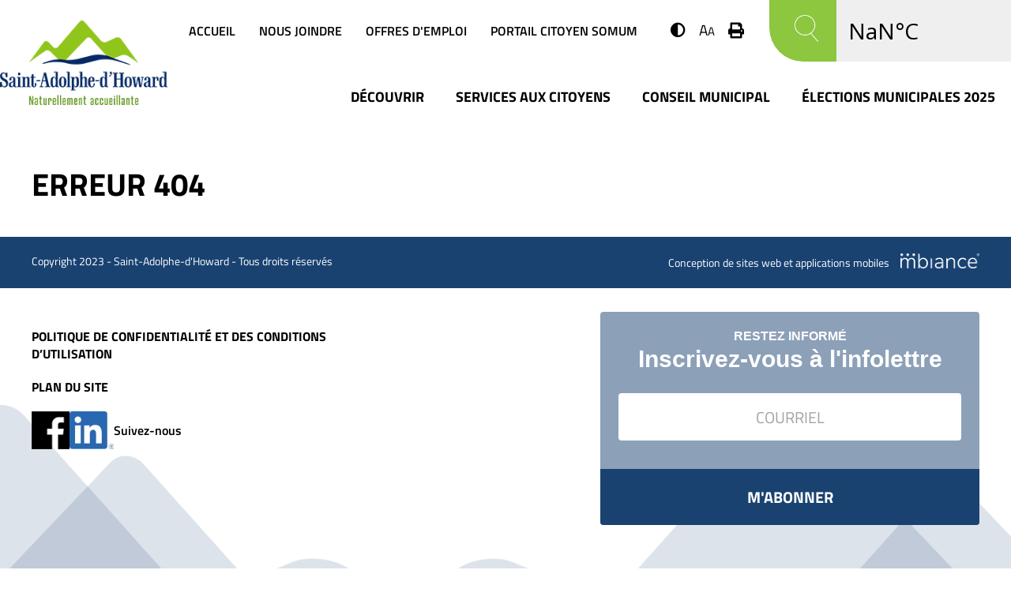

--- FILE ---
content_type: text/html; charset=UTF-8
request_url: http://stadolphedhoward.qc.ca/90/elections-municipales-2021
body_size: 7429
content:
<!DOCTYPE html>
<html lang="fr">
<head>
    <meta charset="utf-8">
    <meta http-equiv="X-UA-Compatible" content="IE=edge">

    		<title>Erreur 404</title>
		<meta name="description" content="">
    
	<!-- Twitter Card data -->
	<meta name="twitter:card" content="summary">
	<meta name="twitter:title" content="Erreur 404">
	<meta name="twitter:description" content="">
			<meta name="twitter:image" content="http://stadolphedhoward.qc.ca">
	
	<!-- Open Graph data -->
	<meta property="og:type" content="website">
	<meta property="og:locale" content="fr_CA">
	<meta property="og:site_name" content="Mbiance">
	<meta property="og:url" content="http://stadolphedhoward.qc.ca/90/elections-municipales-2021">
	<meta property="og:title" content="Erreur 404" />
	<meta property="og:description" content="" />
			<meta property="og:image" content="http://stadolphedhoward.qc.ca" />
		
	    <meta name="robots" content="index,follow">
    <meta name="GOOGLEBOT" content="index,follow">
    <meta name="revisit-after" content="15 days">
    <meta name="viewport" content="width=device-width, initial-scale=1">
	<meta name="author" content="mbiance">

	<!-- Icône -->
    <link rel="shortcut icon" href="/favicon.ico" type="image/x-icon">

	<!-- Feuille de styles principale -->
	<link rel="stylesheet" href="/dist/compiled/semantic/semantic.min.css?v=1768407609">
	<link rel="stylesheet" href="/dist/compiled/main.min.css?v=1768407609">

	<!-- Google Maps -->
	<script type="text/javascript" src="//maps.googleapis.com/maps/api/js?key="></script>

	<!-- Script principal -->
	<script type="text/javascript" src="/dist/compiled/main.js?v=1768407609"></script>

	<!-- Script Semantic -->
	<script src="/dist/compiled/semantic/semantic.min.js?v=1768407609"></script>

	<!-- Styles paramètrés -->
	<style>

	/*****************************************************************************
	 * Layout
	 *****************************************************************************/

	/* Défini la largeur optimale du contenu */
	.optimal-content-width {
		max-width: min(1200px, calc(100% - 40px));
	}

	/* Défini la largeur optimale du contenu à demi-largeur (blocs) */
	.half-content-width {
		max-width: 600px;
	}

	/*****************************************************************************
	 * Contenu principal et colonne de droite
	 *****************************************************************************/

	/* Défini la largeur de la colonne de droite */
	.main__right-column {
		width: 250px;
		min-width: 250px;
	}
	.main__right-column > div {
		max-width: 250px;
	}

	/* Réduit la largeur maximale du contenu principal pour inclure la colonne de droite */
	.main__content--has-right-column {
		max-width: 930px;
		min-height: 650px; /* Pour compenser le calendrier en absolut */
	}

	/*****************************************************************************
	 * Blocs
	 *****************************************************************************/

	/* Ajuste le padding des blocs ayant une couleur de fond */
	.bloc--need-inner-spacing .bloc__content {
		padding-top: 50px;
		padding-bottom: 50px;
	}

	/* Ajuste le padding des blocs à demi-largeur gauche */
	.main__content .bloc--left .bloc__content {
		padding-right: 25px;
	}

	/* Ajuste le padding des blocs à demi-largeur gauche ayant un arrière-plan différent de celui de droit */
	.main__content .bloc--left.bloc--need-inner-spacing .bloc__content {
		padding-right: 50px;
	}

	/* Ajuste le padding des blocs à demi-largeur gauche qui ne s'étendend pas */
	.main__content .bloc--left.bloc--need-inner-spacing:not(.bloc--bleed) .bloc__content {
		padding-left: 50px;
	}

	/* Ajuste le padding des blocs à demi-largeur droit */
	.main__content .bloc--right .bloc__content {
		padding-left: 25px;
	}

	/* Ajuste le padding des blocs à demi-largeur droit ayant un arrière-plan différent de celui de gauche  */
	.main__content .bloc--right.bloc--need-inner-spacing .bloc__content {
		padding-left: 50px;
	}

	/* Ajuste le padding des blocs à demi-largeur droit qui ne s'étendent pas */
	.main__content .bloc--right.bloc--need-inner-spacing:not(.bloc--bleed) .bloc__content {
		padding-right: 50px;
	}

	/* Ajuste le padding des blocs qui ne s'étendent pas */
	.main__content .bloc--full.bloc--need-inner-spacing:not(.bloc--bleed) .bloc__content
	/*, .main__content.main__content--has-right-column .bloc--full.bloc--need-inner-spacing.bloc--bleed .bloc__content*/ {
		padding-left: 50px;
		padding-right: 50px;
	}

	
</style>

	<!-- Données structurées -->
						<script type="application/ld+json">
				{"@context":"https:\/\/schema.org","@type":"Organization","url":"http:\/\/stadolphedhoward.qc.ca","logo":"http:\/\/stadolphedhoward.qc.ca\/medias\/setting\/main_logo_image\/fr_logo.png","contactPoint":{"@type":"ContactPoint","telephone":"+1 514 273-2166","contactType":"customer service"}}			</script>
					<script type="application/ld+json">
				{"@context":"https:\/\/schema.org","@type":"WebSite","url":"http:\/\/stadolphedhoward.qc.ca","potentialAction":{"@type":"SearchAction","target":"\/recherche?q={search_term_string}","query-input":"required name=search_term_string"}}			</script>
					<script type="application/ld+json">
				{"@context":"https:\/\/schema.org","@type":"BreadcrumbList","itemListElement":[{"@type":"ListItem","position":1,"name":"Erreur 404","item":"http:\/\/stadolphedhoward.qc.ca\/71\/erreur-404"}]}			</script>
				<!-- Start cookieyes banner -->
	<script id="cookieyes" type="text/javascript" src="https://cdn-cookieyes.com/client_data/73b3d06c60127ea9f19debcc/script.js"></script>
	<!-- End cookieyes banner -->
</head>
<body
	class="  ">

<!-- Barre d-administration -->

<!-- Entête -->
<div id="menu-mobile" style="display:none;">
    <div class="container">
        <h2>MENU</h2>
        <div class="menu-mobile__close-icon"></div>
        <nav>
			<ul>
				<li class="search">
					<form method="get" action="">
						<input type="hidden" name="_token" value="cPSVCUlZZSUZ4khsUCCVtP5BJqddLec964QtMm2b">						<input name="q" placeholder="Recherche" type="text" />
					</form>
				</li>
				<!-- Menu principal -->
								<li class="axe_1 parent axe_1">
					<a href="#undefined" target="_self" class="axe_1 parent axe_1">
						Découvrir
					</a>
					<!-- Niveau 2 -->
										<ul>
												<li class="parent">
							<a   style="cursor:default"  target="_self" class="parent">
								Notre municipalité
							</a>
							<!-- Niveau 3 -->
														<ul>
																<li class="shortchut">
									<a href="/81/municipalite" target="_self" class="shortchut">
										Municipalité
									</a>
								</li>
																<li class="">
									<a href="/20/nos-equipes-et-leurs-missions" target="_self" class="">
										Nos équipes et leurs missions
									</a>
								</li>
																<li class="">
									<a href="/23/publications" target="_self" class="">
										Publications
									</a>
								</li>
															</ul>
													</li>
												<li class="">
							<a  href="/actualites"  target="_self" class="">
								Actualités
							</a>
							<!-- Niveau 3 -->
													</li>
												<li class="">
							<a  href="/evenements"  target="_self" class="">
								Tous les événements
							</a>
							<!-- Niveau 3 -->
													</li>
												<li class="shortchut">
							<a  href="https://geocentralis.evimbec.ca/intranet/public/sig-web/mrc-pays-d-en-haut/77065/"  target="_blank" class="shortchut">
								Cartographie
							</a>
							<!-- Niveau 3 -->
													</li>
												<li class="">
							<a  href="/25/cartes-et-transport"  target="_self" class="">
								Cartes et transport
							</a>
							<!-- Niveau 3 -->
													</li>
											</ul>
									</li>
								<li class="axe_3 parent axe_3">
					<a href="#undefined" target="_self" class="axe_3 parent axe_3">
						Services aux citoyens
					</a>
					<!-- Niveau 2 -->
										<ul>
												<li class="axe_2 parent axe_2">
							<a   style="cursor:default"  target="_self" class="axe_2 parent axe_2">
								Culture et loisirs
							</a>
							<!-- Niveau 3 -->
														<ul>
																<li class="parent">
									<a href="#undefined" target="_self" class="parent">
										Culture
									</a>
								</li>
																<li class="parent">
									<a href="#undefined" target="_self" class="parent">
										Vie communautaire
									</a>
								</li>
																<li class="parent">
									<a href="#undefined" target="_self" class="parent">
										Plein air
									</a>
								</li>
																<li class="parent">
									<a href="/26/bibliotheque" target="_self" class="parent">
										Bibliothèque
									</a>
								</li>
																<li class="shortchut">
									<a href="/82/equipe-et-mission" target="_self" class="shortchut">
										Équipe et mission du service récréotouristique
									</a>
								</li>
															</ul>
													</li>
												<li class="parent">
							<a  href="/evenements-culturels"  target="_self" class="parent">
								Loisirs
							</a>
							<!-- Niveau 3 -->
														<ul>
																<li class="">
									<a href="/30/programmation-cours-et-activites" target="_self" class="">
										Programmation, cours, et activités
									</a>
								</li>
																<li class="">
									<a href="/32/location-de-salle" target="_self" class="">
										Location de salle
									</a>
								</li>
																<li class="">
									<a href="/parcs-et-installations" target="_self" class="">
										Parcs et installations
									</a>
								</li>
															</ul>
													</li>
												<li class="parent">
							<a   style="cursor:default"  target="_self" class="parent">
								Administration
							</a>
							<!-- Niveau 3 -->
														<ul>
																<li class="">
									<a href="/22/avis-publics-reglements-et-politiques" target="_self" class="">
										Avis publics, règlements et politiques
									</a>
								</li>
																<li class="">
									<a href="/67/taxation" target="_self" class="">
										Taxation
									</a>
								</li>
																<li class="">
									<a href="/68/finances-et-administration" target="_self" class="">
										Finances et administration
									</a>
								</li>
																<li class="adugre@stah.ca">
									<a href="/69/equipe-et-mission" target="_self" class="adugre@stah.ca">
										Équipe et mission
									</a>
								</li>
																<li class="">
									<a href="/96/acces-a-l-information" target="_blank" class="">
										Accès à l&#039;information
									</a>
								</li>
															</ul>
													</li>
												<li class="parent">
							<a   style="cursor:default"  target="_self" class="parent">
								Environnement
							</a>
							<!-- Niveau 3 -->
														<ul>
																<li class="">
									<a href="/39/lacs-cours-d-eau-et-milieux-humides---etudes-et-rapports" target="_self" class="">
										Lacs, cours d&#039;eau et milieux humides
									</a>
								</li>
																<li class="">
									<a href="/45/permis-et-certificats" target="_self" class="">
										Permis et certificats
									</a>
								</li>
																<li class="">
									<a href="/111/faune-et-flore" target="_self" class="">
										Faune et flore
									</a>
								</li>
																<li class="">
									<a href="/40/matieres-residuelles" target="_self" class="">
										Matières résiduelles
									</a>
								</li>
																<li class="">
									<a href="/41/installations-septiques-puits-et-geothermie" target="_self" class="">
										Installations septiques, puits et géothermie
									</a>
								</li>
																<li class="">
									<a href="/43/equipe-et-mission" target="_self" class="">
										Équipe et mission
									</a>
								</li>
															</ul>
													</li>
												<li class="parent">
							<a   style="cursor:default"  target="_self" class="parent">
								Urbanisme
							</a>
							<!-- Niveau 3 -->
														<ul>
																<li class="">
									<a href="/44/amenagement-et-developpements-du-territoire" target="_self" class="">
										Aménagement et développement du territoire
									</a>
								</li>
																<li class="">
									<a href="/42/permis-et-certificats" target="_self" class="">
										Permis et certificats
									</a>
								</li>
																<li class="">
									<a href="/46/equipe-et-mission" target="_self" class="">
										Équipe et mission
									</a>
								</li>
																<li class="">
									<a href="/47/informations-aux-citoyens" target="_self" class="">
										Informations aux citoyens
									</a>
								</li>
															</ul>
													</li>
												<li class="parent">
							<a   style="cursor:default"  target="_self" class="parent">
								Sécurité publique
							</a>
							<!-- Niveau 3 -->
														<ul>
																<li class="">
									<a href="/48/prevention" target="_self" class="">
										Prévention
									</a>
								</li>
																<li class="">
									<a href="/49/mesures-d-urgence" target="_self" class="">
										Mesures d&#039;urgence
									</a>
								</li>
																<li class="">
									<a href="/50/equipe-et-mission" target="_self" class="">
										Équipe et mission
									</a>
								</li>
															</ul>
													</li>
												<li class="shortchut parent">
							<a  href="https://stadolphedhoward.qc.ca/53/equipe-et-mission"  target="_self" class="shortchut parent">
								Travaux publics et hygiène du milieu
							</a>
							<!-- Niveau 3 -->
														<ul>
																<li class="">
									<a href="/51/voirie" target="_self" class="">
										Voirie
									</a>
								</li>
																<li class="">
									<a href="/52/aqueduc-et-reseau-sanitaire" target="_self" class="">
										Aqueduc et réseau sanitaire
									</a>
								</li>
																<li class="">
									<a href="/53/equipe-et-mission" target="_self" class="">
										Équipe et mission
									</a>
								</li>
															</ul>
													</li>
												<li class="cgodmer@stah.ca shortchut">
							<a  href="/80/info-travaux"  target="_self" class="cgodmer@stah.ca shortchut">
								Info-travaux
							</a>
							<!-- Niveau 3 -->
													</li>
												<li class="parent">
							<a  href="/38/nautique"  target="_self" class="parent">
								Nautique
							</a>
							<!-- Niveau 3 -->
														<ul>
																<li class="">
									<a href="/113/rrvub-2024---reglement-sur-les-restrictions-visant-l-utilisation-des-batiments" target="_self" class="">
										RRVUB 2024 - Règlement sur les restrictions visant l&#039;utilisation des bâtiments
									</a>
								</li>
															</ul>
													</li>
											</ul>
									</li>
								<li class="axe_4 parent axe_4">
					<a href="#undefined" target="_self" class="axe_4 parent axe_4">
						Conseil municipal
					</a>
					<!-- Niveau 2 -->
										<ul>
												<li class="">
							<a  href="/21/conseil-municipal"  target="_self" class="">
								Conseil municipal
							</a>
							<!-- Niveau 3 -->
													</li>
												<li class="shortchut">
							<a  href="https://stadolphedhoward.qc.ca/83/seances-du-conseil"  target="_self" class="shortchut">
								Séances du Conseil
							</a>
							<!-- Niveau 3 -->
													</li>
											</ul>
									</li>
								<li class="axe_5 parent">
					<a href="#undefined" target="_self" class="axe_5 parent">
						Élections municipales 2025
					</a>
					<!-- Niveau 2 -->
										<ul>
												<li class="">
							<a  href="/118/avis-publics-election-2025"  target="_self" class="">
								Avis publics
							</a>
							<!-- Niveau 3 -->
													</li>
												<li class="">
							<a  href="/122/les-candidats-a-la-mairie-conseillers-et-prefet"  target="_self" class="">
								Les candidats
							</a>
							<!-- Niveau 3 -->
													</li>
												<li class="">
							<a  href="/115"  target="_self" class="">
								Propriétaire non domicilié
							</a>
							<!-- Niveau 3 -->
													</li>
												<li class="">
							<a  href="/117"  target="_self" class="">
								Districts électoraux
							</a>
							<!-- Niveau 3 -->
													</li>
												<li class="">
							<a  href="/119"  target="_self" class="">
								Révision de la liste électorale
							</a>
							<!-- Niveau 3 -->
													</li>
												<li class="">
							<a  href="/120"  target="_self" class="">
								Dates à retenir et informations
							</a>
							<!-- Niveau 3 -->
													</li>
												<li class="">
							<a  href="/121/suis-je-inscrit-"  target="_self" class="">
								Suis-je inscrit?
							</a>
							<!-- Niveau 3 -->
													</li>
												<li class="shortchut">
							<a  href="https://resultatduvote.qc.ca/villes/st-adolphe-d-howard"  target="_self" class="shortchut">
								Résultats
							</a>
							<!-- Niveau 3 -->
													</li>
											</ul>
									</li>
								<!-- Menu corpo -->
									<li class="">
						<a href="/" target="_self" class="">
							Accueil
						</a>
						<!-- Niveau 2 -->
										</li>
									<li class="">
						<a href="/18/nous-joindre" target="_self" class="">
							Nous joindre
						</a>
						<!-- Niveau 2 -->
										</li>
									<li class="rh@stah.ca">
						<a href="/offres-d-emploi" target="_self" class="rh@stah.ca">
							Offres d&#039;emploi
						</a>
						<!-- Niveau 2 -->
										</li>
									<li class="">
						<a href="/99/portail-citoyen-somum" target="_blank" class="">
							Portail citoyen SOMUM
						</a>
						<!-- Niveau 2 -->
										</li>
																<li class="on-mobile">
					<div class="polarizing"><a role="button" aria-label="Inverser le contraste." href="/polarized"><i class="fas fa-adjust"></i></a></div>
				</li>

                <li class="on-mobile">
					<div class="font-scaling"><a role="button" aria-label="Augmenter/réduire la taille du texte." href="/font-scaled"><span>A</span><span>A</span></a></div>
				</li>
			</ul>
		</nav>
    </div>
</div>
<div class="menu-mobile__shadow" style="display:none;"></div>
<!-- Alertes -->
<section id="session-alert">
    </section>
<header id="header" data-component="scrollfire" class="anim-fade-up no-print">
	<div class="full-content-width for-menu-corpo">
		<div class="larger-content-width logo-wrapper">
			<div class="logo">
				<a href="/" aria-label="Accueil">
					<img class="on-desktop" src="/medias/setting/main_logo_image/fr_logo.png" title="Saint-Adolphe-d&#039;Howard - Naturellement accueillante" alt="Naturellement accueillante">
					<img class="on-mobile" src="/medias/setting/mobile_logo_image/fr_logo_stah.png" title="Saint-Adolphe-d&#039;Howard - Naturellement accueillante" alt="Naturellement accueillante">
					
				</a>
			</div>
		</div>
			<!-- Menu corpo -->
<div id="menu-corpo">

	
	
	<div class="spacer on-desktop"></div>

	<nav>
		<ul class="menu-corpo">


			


			

						<li>
				<a href="/" target="_self" class="">
					Accueil
				</a>
			</li>
						<li>
				<a href="/18/nous-joindre" target="_self" class="">
					Nous joindre
				</a>
			</li>
						<li>
				<a href="/offres-d-emploi" target="_self" class="rh@stah.ca">
					Offres d&#039;emploi
				</a>
			</li>
						<li>
				<a href="/99/portail-citoyen-somum" target="_blank" class="">
					Portail citoyen SOMUM
				</a>
			</li>
			

			
			<li class="on-desktop spacer-item">
				<div class="polarizing"><a role="button" aria-label="Inverser le contraste." href="/polarized"><i class="fas fa-adjust"></i></a></div>
			</li>

			<li class="on-desktop" style="margin-left: 17px">
				<div class="font-scaling"><a role="button" aria-label="Augmenter/réduire la taille du texte." href="/font-scaled"><span>A</span><span>A</span></a></div>
			</li>
			<li class="on-desktop" style="margin-left: 17px">
				<div class="print-button"><a role="button" aria-label="Imprimer" onclick="window.print()"><i class="fas fa-print"></i></a></div>
			</li>

		</ul>
	</nav>
	<div class="weatherwidget-wrapper">
		<a class="searchBtn">
			<img src="http://stadolphedhoward.qc.ca/dist/img/search-icon.png" width="27.17">
		</a>
		<div>
			<div>
				<a class="weatherwidget-io" href="https://forecast7.com/fr/45d97n74d33/saint-adolphe-dhoward/" data-font="Open Sans" data-mode="Current" ></a>
				<script>
					!function(d,s,id){var js,fjs=d.getElementsByTagName(s)[0];if(!d.getElementById(id)){js=d.createElement(s);js.id=id;js.src='https://weatherwidget.io/js/widget.min.js';fjs.parentNode.insertBefore(js,fjs);}}(document,'script','weatherwidget-io-js');
				</script>
			</div>
		</div>
	</div>
</div>
	</div>
	<div class="anim-child anim-fade-up anim-delay-1 full-content-width">
		<div class="spacer on-desktop"></div>
		<div>
			<nav>
				<div id="menu-desktop">
	<!-- Menu principal -->
	<ul class="menu-main">
									<style>
					#menu-desktop>ul.menu-main>li.axe_1 .megamenu{
						background-repeat: no-repeat;
						background-size: cover;
						background-position: bottom;
					}
				</style>
						<li class="axe_1 parent axe_1"  >
				<a href="#undefined" target="_self" class="axe_1 parent axe_1">
					Découvrir
				</a>
				<!-- Niveau 2 -->
									<ul>
													<li class="parent">
								<a   style="cursor:default"  target="_self" class="parent">
									Notre municipalité
								</a>
								<!-- Niveau 3 -->
																	<ul>
																					<li class="shortchut">
												<a href="/81/municipalite" target="_self" class="shortchut">
													Municipalité
												</a>
											</li>
																					<li class="">
												<a href="/20/nos-equipes-et-leurs-missions" target="_self" class="">
													Nos équipes et leurs missions
												</a>
											</li>
																					<li class="">
												<a href="/23/publications" target="_self" class="">
													Publications
												</a>
											</li>
																			</ul>
															</li>
													<li class="">
								<a  href="/actualites"  target="_self" class="">
									Actualités
								</a>
								<!-- Niveau 3 -->
															</li>
													<li class="">
								<a  href="/evenements"  target="_self" class="">
									Tous les événements
								</a>
								<!-- Niveau 3 -->
															</li>
													<li class="shortchut">
								<a  href="https://geocentralis.evimbec.ca/intranet/public/sig-web/mrc-pays-d-en-haut/77065/"  target="_blank" class="shortchut">
									Cartographie
								</a>
								<!-- Niveau 3 -->
															</li>
													<li class="">
								<a  href="/25/cartes-et-transport"  target="_self" class="">
									Cartes et transport
								</a>
								<!-- Niveau 3 -->
															</li>
												












					</ul>
							</li>
									<style>
					#menu-desktop>ul.menu-main>li.axe_3 .megamenu{
						background-repeat: no-repeat;
						background-size: cover;
						background-position: bottom;
					}
				</style>
						<li class="axe_3 parent axe_3"  >
				<a href="#undefined" target="_self" class="axe_3 parent axe_3">
					Services aux citoyens
				</a>
				<!-- Niveau 2 -->
									<ul>
													<li class="axe_2 parent axe_2">
								<a   style="cursor:default"  target="_self" class="axe_2 parent axe_2">
									Culture et loisirs
								</a>
								<!-- Niveau 3 -->
																	<ul>
																					<li class="parent">
												<a href="#undefined" target="_self" class="parent">
													Culture
												</a>
											</li>
																					<li class="parent">
												<a href="#undefined" target="_self" class="parent">
													Vie communautaire
												</a>
											</li>
																					<li class="parent">
												<a href="#undefined" target="_self" class="parent">
													Plein air
												</a>
											</li>
																					<li class="parent">
												<a href="/26/bibliotheque" target="_self" class="parent">
													Bibliothèque
												</a>
											</li>
																					<li class="shortchut">
												<a href="/82/equipe-et-mission" target="_self" class="shortchut">
													Équipe et mission du service récréotouristique
												</a>
											</li>
																			</ul>
															</li>
													<li class="parent">
								<a  href="/evenements-culturels"  target="_self" class="parent">
									Loisirs
								</a>
								<!-- Niveau 3 -->
																	<ul>
																					<li class="">
												<a href="/30/programmation-cours-et-activites" target="_self" class="">
													Programmation, cours, et activités
												</a>
											</li>
																					<li class="">
												<a href="/32/location-de-salle" target="_self" class="">
													Location de salle
												</a>
											</li>
																					<li class="">
												<a href="/parcs-et-installations" target="_self" class="">
													Parcs et installations
												</a>
											</li>
																			</ul>
															</li>
													<li class="parent">
								<a   style="cursor:default"  target="_self" class="parent">
									Administration
								</a>
								<!-- Niveau 3 -->
																	<ul>
																					<li class="">
												<a href="/22/avis-publics-reglements-et-politiques" target="_self" class="">
													Avis publics, règlements et politiques
												</a>
											</li>
																					<li class="">
												<a href="/67/taxation" target="_self" class="">
													Taxation
												</a>
											</li>
																					<li class="">
												<a href="/68/finances-et-administration" target="_self" class="">
													Finances et administration
												</a>
											</li>
																					<li class="adugre@stah.ca">
												<a href="/69/equipe-et-mission" target="_self" class="adugre@stah.ca">
													Équipe et mission
												</a>
											</li>
																					<li class="">
												<a href="/96/acces-a-l-information" target="_blank" class="">
													Accès à l&#039;information
												</a>
											</li>
																			</ul>
															</li>
													<li class="parent">
								<a   style="cursor:default"  target="_self" class="parent">
									Environnement
								</a>
								<!-- Niveau 3 -->
																	<ul>
																					<li class="">
												<a href="/39/lacs-cours-d-eau-et-milieux-humides---etudes-et-rapports" target="_self" class="">
													Lacs, cours d&#039;eau et milieux humides
												</a>
											</li>
																					<li class="">
												<a href="/45/permis-et-certificats" target="_self" class="">
													Permis et certificats
												</a>
											</li>
																					<li class="">
												<a href="/111/faune-et-flore" target="_self" class="">
													Faune et flore
												</a>
											</li>
																					<li class="">
												<a href="/40/matieres-residuelles" target="_self" class="">
													Matières résiduelles
												</a>
											</li>
																					<li class="">
												<a href="/41/installations-septiques-puits-et-geothermie" target="_self" class="">
													Installations septiques, puits et géothermie
												</a>
											</li>
																					<li class="">
												<a href="/43/equipe-et-mission" target="_self" class="">
													Équipe et mission
												</a>
											</li>
																			</ul>
															</li>
													<li class="parent">
								<a   style="cursor:default"  target="_self" class="parent">
									Urbanisme
								</a>
								<!-- Niveau 3 -->
																	<ul>
																					<li class="">
												<a href="/44/amenagement-et-developpements-du-territoire" target="_self" class="">
													Aménagement et développement du territoire
												</a>
											</li>
																					<li class="">
												<a href="/42/permis-et-certificats" target="_self" class="">
													Permis et certificats
												</a>
											</li>
																					<li class="">
												<a href="/46/equipe-et-mission" target="_self" class="">
													Équipe et mission
												</a>
											</li>
																					<li class="">
												<a href="/47/informations-aux-citoyens" target="_self" class="">
													Informations aux citoyens
												</a>
											</li>
																			</ul>
															</li>
													<li class="parent">
								<a   style="cursor:default"  target="_self" class="parent">
									Sécurité publique
								</a>
								<!-- Niveau 3 -->
																	<ul>
																					<li class="">
												<a href="/48/prevention" target="_self" class="">
													Prévention
												</a>
											</li>
																					<li class="">
												<a href="/49/mesures-d-urgence" target="_self" class="">
													Mesures d&#039;urgence
												</a>
											</li>
																					<li class="">
												<a href="/50/equipe-et-mission" target="_self" class="">
													Équipe et mission
												</a>
											</li>
																			</ul>
															</li>
													<li class="shortchut parent">
								<a  href="https://stadolphedhoward.qc.ca/53/equipe-et-mission"  target="_self" class="shortchut parent">
									Travaux publics et hygiène du milieu
								</a>
								<!-- Niveau 3 -->
																	<ul>
																					<li class="">
												<a href="/51/voirie" target="_self" class="">
													Voirie
												</a>
											</li>
																					<li class="">
												<a href="/52/aqueduc-et-reseau-sanitaire" target="_self" class="">
													Aqueduc et réseau sanitaire
												</a>
											</li>
																					<li class="">
												<a href="/53/equipe-et-mission" target="_self" class="">
													Équipe et mission
												</a>
											</li>
																			</ul>
															</li>
													<li class="cgodmer@stah.ca shortchut">
								<a  href="/80/info-travaux"  target="_self" class="cgodmer@stah.ca shortchut">
									Info-travaux
								</a>
								<!-- Niveau 3 -->
															</li>
													<li class="parent">
								<a  href="/38/nautique"  target="_self" class="parent">
									Nautique
								</a>
								<!-- Niveau 3 -->
																	<ul>
																					<li class="">
												<a href="/113/rrvub-2024---reglement-sur-les-restrictions-visant-l-utilisation-des-batiments" target="_self" class="">
													RRVUB 2024 - Règlement sur les restrictions visant l&#039;utilisation des bâtiments
												</a>
											</li>
																			</ul>
															</li>
												












					</ul>
							</li>
									<style>
					#menu-desktop>ul.menu-main>li.axe_4 .megamenu{
						background-repeat: no-repeat;
						background-size: cover;
						background-position: bottom;
					}
				</style>
						<li class="axe_4 parent axe_4"  >
				<a href="#undefined" target="_self" class="axe_4 parent axe_4">
					Conseil municipal
				</a>
				<!-- Niveau 2 -->
									<ul>
													<li class="">
								<a  href="/21/conseil-municipal"  target="_self" class="">
									Conseil municipal
								</a>
								<!-- Niveau 3 -->
															</li>
													<li class="shortchut">
								<a  href="https://stadolphedhoward.qc.ca/83/seances-du-conseil"  target="_self" class="shortchut">
									Séances du Conseil
								</a>
								<!-- Niveau 3 -->
															</li>
												












					</ul>
							</li>
								<li class="axe_5 parent"  >
				<a href="#undefined" target="_self" class="axe_5 parent">
					Élections municipales 2025
				</a>
				<!-- Niveau 2 -->
									<ul>
													<li class="">
								<a  href="/118/avis-publics-election-2025"  target="_self" class="">
									Avis publics
								</a>
								<!-- Niveau 3 -->
															</li>
													<li class="">
								<a  href="/122/les-candidats-a-la-mairie-conseillers-et-prefet"  target="_self" class="">
									Les candidats
								</a>
								<!-- Niveau 3 -->
															</li>
													<li class="">
								<a  href="/115"  target="_self" class="">
									Propriétaire non domicilié
								</a>
								<!-- Niveau 3 -->
															</li>
													<li class="">
								<a  href="/117"  target="_self" class="">
									Districts électoraux
								</a>
								<!-- Niveau 3 -->
															</li>
													<li class="">
								<a  href="/119"  target="_self" class="">
									Révision de la liste électorale
								</a>
								<!-- Niveau 3 -->
															</li>
													<li class="">
								<a  href="/120"  target="_self" class="">
									Dates à retenir et informations
								</a>
								<!-- Niveau 3 -->
															</li>
													<li class="">
								<a  href="/121/suis-je-inscrit-"  target="_self" class="">
									Suis-je inscrit?
								</a>
								<!-- Niveau 3 -->
															</li>
													<li class="shortchut">
								<a  href="https://resultatduvote.qc.ca/villes/st-adolphe-d-howard"  target="_self" class="shortchut">
									Résultats
								</a>
								<!-- Niveau 3 -->
															</li>
												












					</ul>
							</li>
		
		<li class="parent search_div">
            <ul>
                <li class="search">
                    <form method="get" action="/recherche">
                        <input placeholder="Rechercher" name="q" type="text"/>
                        <button class="call-to-action" type="submit"><i class="fa fa-arrow-right"></i></button>
					</form>
                </li>
            </ul>
        </li>
	</ul>
</div>
			</nav>

			
		</div>

	</div>
	<div class="anim-child anim-fade-up anim-delay-1 mobile-menu-icon on-mobile"></div>
</header>
<section class="full-content-width  print-only">
	<div class="optimal-content-width">
		<div class="logo">
			<a href="" aria-label="Accueil">
				<img class="on-desktop" src="/medias/setting/main_logo_image/fr_logo.png" alt="Logo - Mbiance">
				<img class="on-mobile" src="/medias/setting/mobile_logo_image/fr_logo_stah.png" alt="Logo - Mbiance">
			</a>
		</div>
	</div>
</section>

<!-- Contenu principal -->
<main id="main" class="full-content-width">

	<div data-component="scrollfire" class="anim-fade-up anim-delay-2 full-content-width ">

		
	</div>

	<!-- Fil d-ariane -->
	
	

	<!-- Contenu principal -->
	<div class="main__layout">

		<div
			class="main__content ">
			<!-- Espacement au-dessus de la page -->
			<div class="on-desktop">
				<div class="spacing " style="height: 50px;"><div class="bloc__guide-label">50px</div></div>
			</div>

							<!-- Titre de la page -->
				<section class="main__title full-content-width">
					<div class="optimal-content-width">
						<h1>Erreur 404&nbsp;</h1>
											</div>
				</section>
						<!-- Contenu de la page -->
			

							<!-- Espacement au-dessus du pied de page -->
				<div class="spacing " style="height: 50px;"><div class="bloc__guide-label">50px</div></div>
			
		</div>
			</div>

</main>

<!-- Retour de haut de page -->
<div id="gotoTop" data-component="gotoTop" class="full-content-width" style="z-index:998">
	<div class="optimal-content-width">
		<div data-ref="button" class="goto-top__button">
			<i class="fa fa-arrow-up"></i>
		</div>
	</div>
</div>

<!-- Pied de page -->
<footer data-component="scrollfire">
	<footer id="footer">
	
	<div class="anim-child anim-fade-up anim-delay-1 footer__thin full-content-width">
		<div class="optimal-content-width">
			<div class="footer__thin-copyright">
				Copyright 2023 - Saint-Adolphe-d&#039;Howard - Tous droits réservés
			</div>
			<div class="footer__thin-credit">
				<span class="footer__thin-slogan">Conception de sites web et applications mobiles</span>
				<a href="https://mbiance.com" target="_blank" aria-label="Mbiance – Nouvelle fenêtre">
					<img src="/dist/img/logo-mbiance-white.png" class="img-responsive mbiance-logo" title="mbiance"
						 alt="mbiance - Conception de sites web et applications mobiles">
				</a>
			</div>
		</div>
	</div>

	
	<div class="anim-child anim-fade-up anim-delay-2 footer__thick full-content-width no-print">
		<div class="optimal-content-width">
			
			<div class="anim-child anim-fade-up anim-delay-3 footer__thick-zone-1" style="flex-basis: 480px">
									<a class="footer__thick-menu" href="/politique-de-confidentialite"
					   class="">Politique de confidentialité et des conditions d’utilisation</a>
									<a class="footer__thick-menu" href="/plan-du-site"
					   class="">Plan du site</a>
													<div class="footer__thick-socials">
													<a class="footer__thick-social" href="https://www.facebook.com/stadolphe" target="_blank"><img
									src="/medias/minicard/image/fr_Facebook.png" alt="" title=""
									style="width: px"/></a>
													<a class="footer__thick-social" href="https://www.linkedin.com/company/municipalit%C3%A9-de-saint-adolphe-d-howard/" target="_blank"><img
									src="/medias/minicard/image/fr_linkedin-logo.jpg" alt="" title=""
									style="width: px"/></a>
													<span class="footer__thick-follow-us">Suivez-nous</span>
					</div>
							</div>
			<div class="anim-child anim-fade-up anim-delay-4 footer__thick-zone-2" style="flex-basis: 480px"></div>
			<div id="mc_embed_signup" class="anim-child anim-fade-up anim-delay-5 footer__thick-zone-3"
				 style="flex-basis: 480px">
				<span class="footer__thick-follow-us">Restez informé</span>
				<h4>Inscrivez-vous à l'infolettre</h4>


				<!-- Begin Mailchimp Signup Form -->
				<form
					action="https://stadolphedhoward.us19.list-manage.com/subscribe/post?u=95feb6acbb7cb684cfb79853e&amp;id=7d874a1974"
					method="post" id="mc-embedded-subscribe-form" name="mc-embedded-subscribe-form"
					class="validate form" target="_blank" novalidate>
					<div id="mc_embed_signup_scroll">
						<!-- <div class="indicates-required"><span class="asterisk">*</span> indicates required</div>-->
						<div class="mc-field-group form__column">
							<!-- <label for="mce-EMAIL">Email Address  <span class="asterisk">*</span></label>-->
							<input type="email" value="" name="EMAIL" class="required email" id="mce-EMAIL"
								   placeholder="courriel">
						</div>
						<div id="mce-responses" class="clear">
							<!-- <div class="response" id="mce-error-response" style="display:none"></div>-->
							<div class="response" id="mce-success-response" style="display:none"></div>
						</div>
						<!-- real people should not fill this in and expect good things - do not remove this or risk form bot signups-->
						<div style="position: absolute; left: -5000px;" aria-hidden="true"><input type="text"
																								  name="b_95feb6acbb7cb684cfb79853e_7d874a1974"
																								  tabindex="-1"
																								  value=""></div>
						<div class="clear form__column">
							<button type="submit" value="Subscribe" name="subscribe" id="mc-embedded-subscribe"
									class="call-to-action">M'abonner
							</button>
						</div>
					</div>
				</form>
				<!--End mc_embed_signup-->

				
			</div>
			
		</div>
	</div>

</footer>
</footer>

<!-- Browser Sync -->
	
	<!-- Google Analytics -->
			<script async src="https://www.googletagmanager.com/gtag/js?id=UA-60129889-13"></script>
		<script>
			window.dataLayer = window.dataLayer || [];
			function gtag(){dataLayer.push(arguments);}
			gtag('js', new Date());

			gtag('config', "UA-60129889-13");
		</script>
		<!-- Go to www.addthis.com/dashboard to customize your tools -->
	<script type="text/javascript" src="//s7.addthis.com/js/300/addthis_widget.js#pubid=ra-5f400da6c9b79469"></script>
	

</body>
</html>


--- FILE ---
content_type: text/css
request_url: http://stadolphedhoward.qc.ca/dist/compiled/main.min.css?v=1768407609
body_size: 41914
content:
/*!
 * iconmonstr iconic font v1.3.0
 * Created by Alexander Kahlkopf - http://iconmonstr.com - @iconmonstr
 * License - http://iconmonstr.com/license
 */@font-face{font-family:"iconmonstr-iconic-font";src:url("../fonts/iconmonstr/iconmonstr-iconic-font.woff2?v=1.3.0") format("woff2"),url("../fonts/iconmonstr/iconmonstr-iconic-font.woff?v=1.3.0") format("woff"),url("../fonts/iconmonstr/iconmonstr-iconic-font.ttf?v=1.3.0") format("truetype");font-weight:normal;font-style:normal}.im{display:inline-block;font:normal normal normal 24px/1 "iconmonstr-iconic-font";text-rendering:auto;-webkit-font-smoothing:antialiased;-moz-osx-font-smoothing:grayscale}.im-angle-right:before{content:""}.im-angle-left:before{content:""}.im-angle-down:before{content:""}.im-angle-up:before{content:""}.im-angle-right-circle:before{content:""}.im-angle-left-circle:before{content:""}.im-angle-down-circle:before{content:""}.im-angle-up-circle:before{content:""}.im-arrow-right:before{content:""}.im-arrow-left:before{content:""}.im-arrow-down:before{content:""}.im-arrow-up:before{content:""}.im-arrow-right-circle:before{content:""}.im-arrow-left-circle:before{content:""}.im-arrow-down-circle:before{content:""}.im-arrow-up-circle:before{content:""}.im-care-right:before{content:""}.im-care-left:before{content:""}.im-care-down:before{content:""}.im-care-up:before{content:""}.im-forbidden:before{content:""}.im-printer:before{content:""}.im-menu:before{content:""}.im-menu-list:before{content:""}.im-quote-left:before{content:""}.im-quote-right:before{content:""}.im-bell:before{content:""}.im-bell-off:before{content:""}.im-bookmark:before{content:""}.im-briefcase:before{content:""}.im-calendar:before{content:""}.im-photo-camera:before{content:""}.im-video-camera:before{content:""}.im-microphone:before{content:""}.im-check-mark:before{content:""}.im-check-mark-circle:before{content:""}.im-check-square-o:before{content:""}.im-check-square:before{content:""}.im-check-square-i:before{content:""}.im-square-o:before{content:""}.im-radio-button-circle-o:before{content:""}.im-radio-button-circle:before{content:""}.im-circle-o:before{content:""}.im-clock-o:before{content:""}.im-cloud:before{content:""}.im-cloud-download:before{content:""}.im-cloud-upload:before{content:""}.im-code:before{content:""}.im-speech-bubble:before{content:""}.im-speech-bubble-comment:before{content:""}.im-speech-bubble-comments:before{content:""}.im-copy:before{content:""}.im-credit-card:before{content:""}.im-crown:before{content:""}.im-database:before{content:""}.im-computer:before{content:""}.im-download:before{content:""}.im-upload:before{content:""}.im-pencil:before{content:""}.im-edit-off:before{content:""}.im-play:before{content:""}.im-pause:before{content:""}.im-stop:before{content:""}.im-eject:before{content:""}.im-previous:before{content:""}.im-next:before{content:""}.im-loop:before{content:""}.im-random:before{content:""}.im-menu-dot-h:before{content:""}.im-menu-dot-v:before{content:""}.im-mail:before{content:""}.im-info:before{content:""}.im-warning:before{content:""}.im-question:before{content:""}.im-link:before{content:""}.im-unlink:before{content:""}.im-external-link:before{content:""}.im-eye:before{content:""}.im-eye-off:before{content:""}.im-file:before{content:""}.im-file-o:before{content:""}.im-files-o:before{content:""}.im-video:before{content:""}.im-audio:before{content:""}.im-picture-o:before{content:""}.im-flag:before{content:""}.im-folder:before{content:""}.im-folder-open:before{content:""}.im-smiley-o:before{content:""}.im-frown-o:before{content:""}.im-gear:before{content:""}.im-globe:before{content:""}.im-heart:before{content:""}.im-home:before{content:""}.im-inbox:before{content:""}.im-key:before{content:""}.im-lock:before{content:""}.im-lock-open:before{content:""}.im-task-o:before{content:""}.im-filter:before{content:""}.im-light-bulb:before{content:""}.im-flash:before{content:""}.im-map-o:before{content:""}.im-location:before{content:""}.im-maximize:before{content:""}.im-minimize:before{content:""}.im-fullscreen:before{content:""}.im-mobile:before{content:""}.im-phone:before{content:""}.im-coin:before{content:""}.im-banknote:before{content:""}.im-paper-clip:before{content:""}.im-bar-chart:before{content:""}.im-plus:before{content:""}.im-minus:before{content:""}.im-plus-circle:before{content:""}.im-minus-circle:before{content:""}.im-undo:before{content:""}.im-redo:before{content:""}.im-rocket:before{content:""}.im-rss:before{content:""}.im-magnifier:before{content:""}.im-magnifier-plus:before{content:""}.im-magnifier-minus:before{content:""}.im-share:before{content:""}.im-shield:before{content:""}.im-shopping-cart:before{content:""}.im-sign-in:before{content:""}.im-sign-out:before{content:""}.im-spinner:before{content:""}.im-star:before{content:""}.im-star-half:before{content:""}.im-star-o:before{content:""}.im-sync:before{content:""}.im-table:before{content:""}.im-window-o:before{content:""}.im-windows-o:before{content:""}.im-thumb-up:before{content:""}.im-thumb-down:before{content:""}.im-x-mark:before{content:""}.im-x-mark-circle:before{content:""}.im-trash-can:before{content:""}.im-user-male:before{content:""}.im-user-female:before{content:""}.im-user-circle:before{content:""}.im-users:before{content:""}.im-volume:before{content:""}.im-volume-off:before{content:""}.im-wifi:before{content:""}.im-tools:before{content:""}.im-dashboard:before{content:""}.im-archive:before{content:""}.im-save:before{content:""}.im-floppy-disk:before{content:""}.im-sitemap:before{content:""}.im-toggle:before{content:""}.im-tag:before{content:""}.im-tags:before{content:""}.im-wizard:before{content:""}.im-book:before{content:""}.im-fire:before{content:""}.im-id-card:before{content:""}.im-note-o:before{content:""}.im-control-panel:before{content:""}.im-facebook:before{content:""}.im-facebook-like:before{content:""}.im-twitter:before{content:""}.im-amazon:before{content:""}.im-android-os:before{content:""}.im-apple-os:before{content:""}.im-windows-os:before{content:""}.im-linux-os:before{content:""}.im-chrome:before{content:""}.im-ie:before{content:""}.im-edge:before{content:""}.im-firefox:before{content:""}.im-safari:before{content:""}.im-opera:before{content:""}.im-behance:before{content:""}.im-blogger:before{content:""}.im-flickr:before{content:""}.im-github:before{content:""}.im-google-plus:before{content:""}.im-instagram:before{content:""}.im-linkedin:before{content:""}.im-pinterest:before{content:""}.im-skype:before{content:""}.im-snapchat:before{content:""}.im-soundcloud:before{content:""}.im-stackoverflow:before{content:""}.im-stumbleupon:before{content:""}.im-tumblr:before{content:""}.im-xing:before{content:""}.im-youtube:before{content:""}.im-reddit:before{content:""}.im-vimeo:before{content:""}.im-vk:before{content:""}.im-whatsapp:before{content:""}.im-paypal:before{content:""}.im-twitch:before{content:""}.im-drop:before{content:""}.im-sun:before{content:""}.im-certificate-o:before{content:""}.im-graduation-hat:before{content:""}.im-store:before{content:""}.im-pin:before{content:""}.im-navigation:before{content:""}.im-keyboard:before{content:""}.im-cursor:before{content:""}.im-monitor-o:before{content:""}.im-laptop-o:before{content:""}.im-power:before{content:""}.im-pie-chart:before{content:""}.im-line-chart-up:before{content:""}.im-clock:before{content:""}.im-flip-chart-o:before{content:""}.im-gift:before{content:""}.im-leaf:before{content:""}.im-bug:before{content:""}.im-coffee:before{content:""}.im-diamond-o:before{content:""}.im-bell-active:before{content:""}.im-history:before{content:""}.im-gamepad:before{content:""}.im-binoculars:before{content:""}.im-paperplane:before{content:""}.im-wrench:before{content:""}.im-newspaper-o:before{content:""}.im-lifebuoy:before{content:""}.im-fingerprint:before{content:""}.im-date-o:before{content:""}.im-network:before{content:""}.im-target:before{content:""}.im-user-settings:before{content:""}.im-radio:before{content:""}.im-bank:before{content:""}.im-calculator:before{content:""}.im-battery-empty:before{content:""}.im-battery:before{content:""}.im-battery-full:before{content:""}.im-check-mark-circle-o:before{content:""}.im-x-mark-circle-o:before{content:""}.im-cube:before{content:""}.im-cubes:before{content:""}.im-warning-circle:before{content:""}.im-timer:before{content:""}.im-hashtag:before{content:""}.im-pointer:before{content:""}.im-paintbrush:before{content:""}.im-server:before{content:""}.im-car:before{content:""}.im-edit:before{content:""}.im-flask:before{content:""}.im-language:before{content:""}.im-anchor:before{content:""}.im-trophy:before{content:""}.im-umbrella:before{content:""}.im-cc-amex:before{content:""}.im-cc-visa:before{content:""}.im-cc-mastercard:before{content:""}.im-cc-paypal:before{content:""}.im-cc-amazon:before{content:""}.im-cc-bitcoin:before{content:""}.im-direction:before{content:""}.im-gift-card:before{content:""}.im-newsletter:before{content:""}.im-ribbon:before{content:""}.im-award:before{content:""}.im-first-aid:before{content:""}.im-cookie:before{content:""}.im-data:before{content:""}.im-data-delete:before{content:""}.im-data-validate:before{content:""}.im-import:before{content:""}.im-export:before{content:""}.im-reset:before{content:""}.im-radar:before{content:""}.im-idea:before{content:""}.im-pizza:before{content:""}.im-truck:before{content:""}.im-support:before{content:""}.im-color-fan:before{content:""}.im-layer:before{content:""}.im-factory:before{content:""}.im-apartment:before{content:""}.im-plane:before{content:""}.im-headphones:before{content:""}.im-megaphone:before{content:""}.im-folder-add:before{content:""}.im-barcode:before{content:""}.im-accessibility:before{content:""}.im-plugin:before{content:""}.im-pulse:before{content:""}.im-spotify:before{content:""}.im-dribbble:before{content:""}.im-google-play:before{content:""}.im-facebook-messenger:before{content:""}.im-wechat:before{content:""}.im-line:before{content:""}.im-git:before{content:""}/*!
 * Font Awesome Free 5.5.0 by @fontawesome - https://fontawesome.com
 * License - https://fontawesome.com/license/free (Icons: CC BY 4.0, Fonts: SIL OFL 1.1, Code: MIT License)
 */.fa,.fas,.bloc-gallery .bloc-gallery__content>.thumbsListContainer>.thumbsList .thumb.local::before,.bloc-gallery .bloc-gallery__content>.thumbsListContainer>.thumbsList .thumb.youtube::before,.bloc-gallery .bloc-gallery__content>.thumbsListContainer>.thumbsList .thumb.vimeoVideo::before,.bloc-gallery .bloc-gallery__content>.thumbsListContainer>.thumbsList .slick-prev::before,.bloc-gallery .bloc-gallery__content>.thumbsListContainer>.thumbsList .slick-next::before,.bloc-gallery .bloc-gallery__content .slidesList .prev-btn::before,.bloc-gallery .bloc-gallery__content .slidesList .next-btn::before,.lightbox-content .slideshow .slick-prev::before,.lightbox-content .slideshow .slick-next::before,.slick-dots button.play.pause:after,.slick-dots button.play.playing:after,.slideshow .slides-mobile .slick-next:before,.slideshow .slides-mobile .slick-prev:before,.slideshow .slides .slick-next:before,.slideshow .slides .slick-prev:before,#menu-mobile>.container>nav>ul .search::after,#menu-mobile>.container>nav a.linkedin i,#menu-mobile>.container>nav a.facebook i,#menu-mobile>.container>nav a.open.parent::after,#menu-mobile>.container>nav a.parent::after,#menu-mobile>.container>nav a[href^="#"].open.parent::after,#menu-mobile>.container>.menu-mobile__close-icon::before,#menu-corpo>div ul>li.search::after,#menu-corpo>nav ul>li.search::after,.breadcrumb .home::before,.breadcrumb>ul>li::after,#header>.mobile-menu-icon::before,.bloc-form .Generated-popper .Popper-btn::after,form .Generated-popper .Popper-btn::after,.bloc-form .checkbox:checked::before,form .checkbox:checked::before,.content-writable ul li ul li::before,.sitemap ul li ul li::before,.admin-bar__button--settings::before,.admin-bar__button--clear-cache::before,.admin-bar__button--logout::before,.admin-bar__user::before,.admin-bar__resolution::before,.far,section.blocs .bloc--inactive .admin-bar__inactive-bloc::before,.admin-bar__button--edit-page::before,.admin-bar__button--inactive-blocs::before,.admin-bar__button--guides::before,.admin-bar__edit::before,.fal,.fab,#menu-mobile>.container>nav a.linkedin i,#menu-mobile>.container>nav a.facebook i{-moz-osx-font-smoothing:grayscale;-webkit-font-smoothing:antialiased;display:inline-block;font-style:normal;font-variant:normal;text-rendering:auto;line-height:1}#menu-mobile>.container>nav>ul .search::after,#menu-mobile>.container>nav a.linkedin i,#menu-mobile>.container>nav a.facebook i,#menu-mobile>.container>nav a.open.parent::after{-webkit-font-smoothing:antialiased;-moz-osx-font-smoothing:grayscale;display:inline-block;font-style:normal;font-variant:normal;font-weight:normal;line-height:1;vertical-align:-0.125em}.fa-lg{font-size:1.3333333333em;line-height:.75em;vertical-align:-0.0667em}.fa-xs{font-size:.75em}.fa-sm{font-size:.875em}.fa-1x{font-size:1em}.fa-2x{font-size:2em}.fa-3x{font-size:3em}.fa-4x{font-size:4em}.fa-5x{font-size:5em}.fa-6x{font-size:6em}.fa-7x{font-size:7em}.fa-8x{font-size:8em}.fa-9x{font-size:9em}.fa-10x{font-size:10em}.fa-fw{text-align:center;width:1.25em}.fa-ul{list-style-type:none;margin-left:2.5em;padding-left:0}.fa-ul>li{position:relative}.fa-li{left:-2em;position:absolute;text-align:center;width:2em;line-height:inherit}.fa-border{border:solid .08em #eee;border-radius:.1em;padding:.2em .25em .15em}.fa-pull-left{float:left}.fa-pull-right{float:right}.fa.fa-pull-left,.fas.fa-pull-left,.bloc-gallery .bloc-gallery__content>.thumbsListContainer>.thumbsList .fa-pull-left.thumb.local::before,.bloc-gallery .bloc-gallery__content>.thumbsListContainer>.thumbsList .fa-pull-left.thumb.youtube::before,.bloc-gallery .bloc-gallery__content>.thumbsListContainer>.thumbsList .fa-pull-left.thumb.vimeoVideo::before,.bloc-gallery .bloc-gallery__content>.thumbsListContainer>.thumbsList .fa-pull-left.slick-prev::before,.bloc-gallery .bloc-gallery__content>.thumbsListContainer>.thumbsList .fa-pull-left.slick-next::before,.bloc-gallery .bloc-gallery__content .slidesList .fa-pull-left.prev-btn::before,.bloc-gallery .bloc-gallery__content .slidesList .fa-pull-left.next-btn::before,.lightbox-content .slideshow .fa-pull-left.slick-prev::before,.lightbox-content .slideshow .fa-pull-left.slick-next::before,.slick-dots button.fa-pull-left.play.pause:after,.slick-dots button.fa-pull-left.play.playing:after,.slideshow .slides-mobile .fa-pull-left.slick-next:before,.slideshow .slides-mobile .fa-pull-left.slick-prev:before,.slideshow .slides .fa-pull-left.slick-next:before,.slideshow .slides .fa-pull-left.slick-prev:before,#menu-mobile>.container>nav>ul .fa-pull-left.search::after,#menu-mobile>.container>nav a.linkedin i.fa-pull-left,#menu-mobile>.container>nav a.facebook i.fa-pull-left,#menu-mobile>.container>nav a.fa-pull-left.open.parent::after,#menu-mobile>.container>nav a.fa-pull-left.parent::after,#menu-mobile>.container>.fa-pull-left.menu-mobile__close-icon::before,#menu-corpo>div ul>li.fa-pull-left.search::after,#menu-corpo>nav ul>li.fa-pull-left.search::after,.breadcrumb .fa-pull-left.home::before,.breadcrumb>ul>li.fa-pull-left::after,#header>.fa-pull-left.mobile-menu-icon::before,.bloc-form .Generated-popper .fa-pull-left.Popper-btn::after,form .Generated-popper .fa-pull-left.Popper-btn::after,.bloc-form .fa-pull-left.checkbox:checked::before,form .fa-pull-left.checkbox:checked::before,.content-writable ul li ul li.fa-pull-left::before,.sitemap ul li ul li.fa-pull-left::before,.fa-pull-left.admin-bar__button--settings::before,.fa-pull-left.admin-bar__button--clear-cache::before,.fa-pull-left.admin-bar__button--logout::before,.fa-pull-left.admin-bar__user::before,.fa-pull-left.admin-bar__resolution::before,.far.fa-pull-left,section.blocs .bloc--inactive .fa-pull-left.admin-bar__inactive-bloc::before,.fa-pull-left.admin-bar__button--edit-page::before,.fa-pull-left.admin-bar__button--inactive-blocs::before,.fa-pull-left.admin-bar__button--guides::before,.fa-pull-left.admin-bar__edit::before,.fal.fa-pull-left,.fab.fa-pull-left,#menu-mobile>.container>nav a.linkedin i.fa-pull-left,#menu-mobile>.container>nav a.facebook i.fa-pull-left{margin-right:.3em}.fa.fa-pull-right,.fas.fa-pull-right,.bloc-gallery .bloc-gallery__content>.thumbsListContainer>.thumbsList .fa-pull-right.thumb.local::before,.bloc-gallery .bloc-gallery__content>.thumbsListContainer>.thumbsList .fa-pull-right.thumb.youtube::before,.bloc-gallery .bloc-gallery__content>.thumbsListContainer>.thumbsList .fa-pull-right.thumb.vimeoVideo::before,.bloc-gallery .bloc-gallery__content>.thumbsListContainer>.thumbsList .fa-pull-right.slick-prev::before,.bloc-gallery .bloc-gallery__content>.thumbsListContainer>.thumbsList .fa-pull-right.slick-next::before,.bloc-gallery .bloc-gallery__content .slidesList .fa-pull-right.prev-btn::before,.bloc-gallery .bloc-gallery__content .slidesList .fa-pull-right.next-btn::before,.lightbox-content .slideshow .fa-pull-right.slick-prev::before,.lightbox-content .slideshow .fa-pull-right.slick-next::before,.slick-dots button.fa-pull-right.play.pause:after,.slick-dots button.fa-pull-right.play.playing:after,.slideshow .slides-mobile .fa-pull-right.slick-next:before,.slideshow .slides-mobile .fa-pull-right.slick-prev:before,.slideshow .slides .fa-pull-right.slick-next:before,.slideshow .slides .fa-pull-right.slick-prev:before,#menu-mobile>.container>nav>ul .fa-pull-right.search::after,#menu-mobile>.container>nav a.linkedin i.fa-pull-right,#menu-mobile>.container>nav a.facebook i.fa-pull-right,#menu-mobile>.container>nav a.fa-pull-right.open.parent::after,#menu-mobile>.container>nav a.fa-pull-right.parent::after,#menu-mobile>.container>.fa-pull-right.menu-mobile__close-icon::before,#menu-corpo>div ul>li.fa-pull-right.search::after,#menu-corpo>nav ul>li.fa-pull-right.search::after,.breadcrumb .fa-pull-right.home::before,.breadcrumb>ul>li.fa-pull-right::after,#header>.fa-pull-right.mobile-menu-icon::before,.bloc-form .Generated-popper .fa-pull-right.Popper-btn::after,form .Generated-popper .fa-pull-right.Popper-btn::after,.bloc-form .fa-pull-right.checkbox:checked::before,form .fa-pull-right.checkbox:checked::before,.content-writable ul li ul li.fa-pull-right::before,.sitemap ul li ul li.fa-pull-right::before,.fa-pull-right.admin-bar__button--settings::before,.fa-pull-right.admin-bar__button--clear-cache::before,.fa-pull-right.admin-bar__button--logout::before,.fa-pull-right.admin-bar__user::before,.fa-pull-right.admin-bar__resolution::before,.far.fa-pull-right,section.blocs .bloc--inactive .fa-pull-right.admin-bar__inactive-bloc::before,.fa-pull-right.admin-bar__button--edit-page::before,.fa-pull-right.admin-bar__button--inactive-blocs::before,.fa-pull-right.admin-bar__button--guides::before,.fa-pull-right.admin-bar__edit::before,.fal.fa-pull-right,.fab.fa-pull-right,#menu-mobile>.container>nav a.linkedin i.fa-pull-right,#menu-mobile>.container>nav a.facebook i.fa-pull-right{margin-left:.3em}.fa-spin{animation:fa-spin 2s infinite linear}.fa-pulse{animation:fa-spin 1s infinite steps(8)}@keyframes fa-spin{0%{transform:rotate(0deg)}100%{transform:rotate(360deg)}}.fa-rotate-90{-ms-filter:"progid:DXImageTransform.Microsoft.BasicImage(rotation=1)";transform:rotate(90deg)}.fa-rotate-180{-ms-filter:"progid:DXImageTransform.Microsoft.BasicImage(rotation=2)";transform:rotate(180deg)}.fa-rotate-270{-ms-filter:"progid:DXImageTransform.Microsoft.BasicImage(rotation=3)";transform:rotate(270deg)}.fa-flip-horizontal{-ms-filter:"progid:DXImageTransform.Microsoft.BasicImage(rotation=0, mirror=1)";transform:scale(-1, 1)}.fa-flip-vertical{-ms-filter:"progid:DXImageTransform.Microsoft.BasicImage(rotation=2, mirror=1)";transform:scale(1, -1)}.fa-flip-horizontal.fa-flip-vertical{-ms-filter:"progid:DXImageTransform.Microsoft.BasicImage(rotation=2, mirror=1)";transform:scale(-1, -1)}:root .fa-rotate-90,:root .fa-rotate-180,:root .fa-rotate-270,:root .fa-flip-horizontal,:root .fa-flip-vertical{filter:none}.fa-stack{display:inline-block;height:2em;line-height:2em;position:relative;vertical-align:middle;width:2.5em}.fa-stack-1x,.fa-stack-2x{left:0;position:absolute;text-align:center;width:100%}.fa-stack-1x{line-height:inherit}.fa-stack-2x{font-size:2em}.fa-inverse{color:#fff}.fa-500px:before{content:""}.fa-accessible-icon:before{content:""}.fa-accusoft:before{content:""}.fa-acquisitions-incorporated:before{content:""}.fa-ad:before{content:""}.fa-address-book:before{content:""}.fa-address-card:before{content:""}.fa-adjust:before{content:""}.fa-adn:before{content:""}.fa-adversal:before{content:""}.fa-affiliatetheme:before{content:""}.fa-air-freshener:before{content:""}.fa-algolia:before{content:""}.fa-align-center:before{content:""}.fa-align-justify:before{content:""}.fa-align-left:before{content:""}.fa-align-right:before{content:""}.fa-alipay:before{content:""}.fa-allergies:before{content:""}.fa-amazon:before{content:""}.fa-amazon-pay:before{content:""}.fa-ambulance:before{content:""}.fa-american-sign-language-interpreting:before{content:""}.fa-amilia:before{content:""}.fa-anchor:before{content:""}.fa-android:before{content:""}.fa-angellist:before{content:""}.fa-angle-double-down:before{content:""}.fa-angle-double-left:before{content:""}.fa-angle-double-right:before{content:""}.fa-angle-double-up:before{content:""}.fa-angle-down:before{content:""}.fa-angle-left:before{content:""}.fa-angle-right:before{content:""}.fa-angle-up:before{content:""}.fa-angry:before{content:""}.fa-angrycreative:before{content:""}.fa-angular:before{content:""}.fa-ankh:before{content:""}.fa-app-store:before{content:""}.fa-app-store-ios:before{content:""}.fa-apper:before{content:""}.fa-apple:before{content:""}.fa-apple-alt:before{content:""}.fa-apple-pay:before{content:""}.fa-archive:before{content:""}.fa-archway:before{content:""}.fa-arrow-alt-circle-down:before{content:""}.fa-arrow-alt-circle-left:before{content:""}.fa-arrow-alt-circle-right:before{content:""}.fa-arrow-alt-circle-up:before{content:""}.fa-arrow-circle-down:before{content:""}.fa-arrow-circle-left:before{content:""}.fa-arrow-circle-right:before{content:""}.fa-arrow-circle-up:before{content:""}.fa-arrow-down:before{content:""}.fa-arrow-left:before{content:""}.fa-arrow-right:before{content:""}.fa-arrow-up:before{content:""}.fa-arrows-alt:before{content:""}.fa-arrows-alt-h:before{content:""}.fa-arrows-alt-v:before{content:""}.fa-assistive-listening-systems:before{content:""}.fa-asterisk:before{content:""}.fa-asymmetrik:before{content:""}.fa-at:before{content:""}.fa-atlas:before{content:""}.fa-atom:before{content:""}.fa-audible:before{content:""}.fa-audio-description:before{content:""}.fa-autoprefixer:before{content:""}.fa-avianex:before{content:""}.fa-aviato:before{content:""}.fa-award:before{content:""}.fa-aws:before{content:""}.fa-backspace:before{content:""}.fa-backward:before{content:""}.fa-balance-scale:before{content:""}.fa-ban:before{content:""}.fa-band-aid:before{content:""}.fa-bandcamp:before{content:""}.fa-barcode:before{content:""}.fa-bars:before{content:""}.fa-baseball-ball:before{content:""}.fa-basketball-ball:before{content:""}.fa-bath:before{content:""}.fa-battery-empty:before{content:""}.fa-battery-full:before{content:""}.fa-battery-half:before{content:""}.fa-battery-quarter:before{content:""}.fa-battery-three-quarters:before{content:""}.fa-bed:before{content:""}.fa-beer:before{content:""}.fa-behance:before{content:""}.fa-behance-square:before{content:""}.fa-bell:before{content:""}.fa-bell-slash:before{content:""}.fa-bezier-curve:before{content:""}.fa-bible:before{content:""}.fa-bicycle:before{content:""}.fa-bimobject:before{content:""}.fa-binoculars:before{content:""}.fa-birthday-cake:before{content:""}.fa-bitbucket:before{content:""}.fa-bitcoin:before{content:""}.fa-bity:before{content:""}.fa-black-tie:before{content:""}.fa-blackberry:before{content:""}.fa-blender:before{content:""}.fa-blender-phone:before{content:""}.fa-blind:before{content:""}.fa-blogger:before{content:""}.fa-blogger-b:before{content:""}.fa-bluetooth:before{content:""}.fa-bluetooth-b:before{content:""}.fa-bold:before{content:""}.fa-bolt:before{content:""}.fa-bomb:before{content:""}.fa-bone:before{content:""}.fa-bong:before{content:""}.fa-book:before{content:""}.fa-book-dead:before{content:""}.fa-book-open:before{content:""}.fa-book-reader:before{content:""}.fa-bookmark:before{content:""}.fa-bowling-ball:before{content:""}.fa-box:before{content:""}.fa-box-open:before{content:""}.fa-boxes:before{content:""}.fa-braille:before{content:""}.fa-brain:before{content:""}.fa-briefcase:before{content:""}.fa-briefcase-medical:before{content:""}.fa-broadcast-tower:before{content:""}.fa-broom:before{content:""}.fa-brush:before{content:""}.fa-btc:before{content:""}.fa-bug:before{content:""}.fa-building:before{content:""}.fa-bullhorn:before{content:""}.fa-bullseye:before{content:""}.fa-burn:before{content:""}.fa-buromobelexperte:before{content:""}.fa-bus:before{content:""}.fa-bus-alt:before{content:""}.fa-business-time:before{content:""}.fa-buysellads:before{content:""}.fa-calculator:before{content:""}.fa-calendar:before{content:""}.fa-calendar-alt:before{content:""}.fa-calendar-check:before{content:""}.fa-calendar-minus:before{content:""}.fa-calendar-plus:before{content:""}.fa-calendar-times:before{content:""}.fa-camera:before{content:""}.fa-camera-retro:before{content:""}.fa-campground:before{content:""}.fa-cannabis:before{content:""}.fa-capsules:before{content:""}.fa-car:before{content:""}.fa-car-alt:before{content:""}.fa-car-battery:before{content:""}.fa-car-crash:before{content:""}.fa-car-side:before{content:""}.fa-caret-down:before{content:""}.fa-caret-left:before{content:""}.fa-caret-right:before{content:""}.fa-caret-square-down:before{content:""}.fa-caret-square-left:before{content:""}.fa-caret-square-right:before{content:""}.fa-caret-square-up:before{content:""}.fa-caret-up:before{content:""}.fa-cart-arrow-down:before{content:""}.fa-cart-plus:before{content:""}.fa-cat:before{content:""}.fa-cc-amazon-pay:before{content:""}.fa-cc-amex:before{content:""}.fa-cc-apple-pay:before{content:""}.fa-cc-diners-club:before{content:""}.fa-cc-discover:before{content:""}.fa-cc-jcb:before{content:""}.fa-cc-mastercard:before{content:""}.fa-cc-paypal:before{content:""}.fa-cc-stripe:before{content:""}.fa-cc-visa:before{content:""}.fa-centercode:before{content:""}.fa-certificate:before{content:""}.fa-chair:before{content:""}.fa-chalkboard:before{content:""}.fa-chalkboard-teacher:before{content:""}.fa-charging-station:before{content:""}.fa-chart-area:before{content:""}.fa-chart-bar:before{content:""}.fa-chart-line:before{content:""}.fa-chart-pie:before{content:""}.fa-check:before{content:""}.fa-check-circle:before{content:""}.fa-check-double:before{content:""}.fa-check-square:before{content:""}.fa-chess:before{content:""}.fa-chess-bishop:before{content:""}.fa-chess-board:before{content:""}.fa-chess-king:before{content:""}.fa-chess-knight:before{content:""}.fa-chess-pawn:before{content:""}.fa-chess-queen:before{content:""}.fa-chess-rook:before{content:""}.fa-chevron-circle-down:before{content:""}.fa-chevron-circle-left:before{content:""}.fa-chevron-circle-right:before{content:""}.fa-chevron-circle-up:before{content:""}.fa-chevron-down:before{content:""}.fa-chevron-left:before{content:""}.fa-chevron-right:before{content:""}.fa-chevron-up:before{content:""}.fa-child:before{content:""}.fa-chrome:before{content:""}.fa-church:before{content:""}.fa-circle:before{content:""}.fa-circle-notch:before{content:""}.fa-city:before{content:""}.fa-clipboard:before{content:""}.fa-clipboard-check:before{content:""}.fa-clipboard-list:before{content:""}.fa-clock:before{content:""}.fa-clone:before{content:""}.fa-closed-captioning:before{content:""}.fa-cloud:before{content:""}.fa-cloud-download-alt:before{content:""}.fa-cloud-meatball:before{content:""}.fa-cloud-moon:before{content:""}.fa-cloud-moon-rain:before{content:""}.fa-cloud-rain:before{content:""}.fa-cloud-showers-heavy:before{content:""}.fa-cloud-sun:before{content:""}.fa-cloud-sun-rain:before{content:""}.fa-cloud-upload-alt:before{content:""}.fa-cloudscale:before{content:""}.fa-cloudsmith:before{content:""}.fa-cloudversify:before{content:""}.fa-cocktail:before{content:""}.fa-code:before{content:""}.fa-code-branch:before{content:""}.fa-codepen:before{content:""}.fa-codiepie:before{content:""}.fa-coffee:before{content:""}.fa-cog:before{content:""}.fa-cogs:before{content:""}.fa-coins:before{content:""}.fa-columns:before{content:""}.fa-comment:before{content:""}.fa-comment-alt:before{content:""}.fa-comment-dollar:before{content:""}.fa-comment-dots:before{content:""}.fa-comment-slash:before{content:""}.fa-comments:before{content:""}.fa-comments-dollar:before{content:""}.fa-compact-disc:before{content:""}.fa-compass:before{content:""}.fa-compress:before{content:""}.fa-concierge-bell:before{content:""}.fa-connectdevelop:before{content:""}.fa-contao:before{content:""}.fa-cookie:before{content:""}.fa-cookie-bite:before{content:""}.fa-copy:before{content:""}.fa-copyright:before{content:""}.fa-couch:before{content:""}.fa-cpanel:before{content:""}.fa-creative-commons:before{content:""}.fa-creative-commons-by:before{content:""}.fa-creative-commons-nc:before{content:""}.fa-creative-commons-nc-eu:before{content:""}.fa-creative-commons-nc-jp:before{content:""}.fa-creative-commons-nd:before{content:""}.fa-creative-commons-pd:before{content:""}.fa-creative-commons-pd-alt:before{content:""}.fa-creative-commons-remix:before{content:""}.fa-creative-commons-sa:before{content:""}.fa-creative-commons-sampling:before{content:""}.fa-creative-commons-sampling-plus:before{content:""}.fa-creative-commons-share:before{content:""}.fa-creative-commons-zero:before{content:""}.fa-credit-card:before{content:""}.fa-critical-role:before{content:""}.fa-crop:before{content:""}.fa-crop-alt:before{content:""}.fa-cross:before{content:""}.fa-crosshairs:before{content:""}.fa-crow:before{content:""}.fa-crown:before{content:""}.fa-css3:before{content:""}.fa-css3-alt:before{content:""}.fa-cube:before{content:""}.fa-cubes:before{content:""}.fa-cut:before{content:""}.fa-cuttlefish:before{content:""}.fa-d-and-d:before{content:""}.fa-d-and-d-beyond:before{content:""}.fa-dashcube:before{content:""}.fa-database:before{content:""}.fa-deaf:before{content:""}.fa-delicious:before{content:""}.fa-democrat:before{content:""}.fa-deploydog:before{content:""}.fa-deskpro:before{content:""}.fa-desktop:before{content:""}.fa-dev:before{content:""}.fa-deviantart:before{content:""}.fa-dharmachakra:before{content:""}.fa-diagnoses:before{content:""}.fa-dice:before{content:""}.fa-dice-d20:before{content:""}.fa-dice-d6:before{content:""}.fa-dice-five:before{content:""}.fa-dice-four:before{content:""}.fa-dice-one:before{content:""}.fa-dice-six:before{content:""}.fa-dice-three:before{content:""}.fa-dice-two:before{content:""}.fa-digg:before{content:""}.fa-digital-ocean:before{content:""}.fa-digital-tachograph:before{content:""}.fa-directions:before{content:""}.fa-discord:before{content:""}.fa-discourse:before{content:""}.fa-divide:before{content:""}.fa-dizzy:before{content:""}.fa-dna:before{content:""}.fa-dochub:before{content:""}.fa-docker:before{content:""}.fa-dog:before{content:""}.fa-dollar-sign:before{content:""}.fa-dolly:before{content:""}.fa-dolly-flatbed:before{content:""}.fa-donate:before{content:""}.fa-door-closed:before{content:""}.fa-door-open:before{content:""}.fa-dot-circle:before{content:""}.fa-dove:before{content:""}.fa-download:before{content:""}.fa-draft2digital:before{content:""}.fa-drafting-compass:before{content:""}.fa-dragon:before{content:""}.fa-draw-polygon:before{content:""}.fa-dribbble:before{content:""}.fa-dribbble-square:before{content:""}.fa-dropbox:before{content:""}.fa-drum:before{content:""}.fa-drum-steelpan:before{content:""}.fa-drumstick-bite:before{content:""}.fa-drupal:before{content:""}.fa-dumbbell:before{content:""}.fa-dungeon:before{content:""}.fa-dyalog:before{content:""}.fa-earlybirds:before{content:""}.fa-ebay:before{content:""}.fa-edge:before{content:""}.fa-edit:before{content:""}.fa-eject:before{content:""}.fa-elementor:before{content:""}.fa-ellipsis-h:before{content:""}.fa-ellipsis-v:before{content:""}.fa-ello:before{content:""}.fa-ember:before{content:""}.fa-empire:before{content:""}.fa-envelope:before{content:""}.fa-envelope-open:before{content:""}.fa-envelope-open-text:before{content:""}.fa-envelope-square:before{content:""}.fa-envira:before{content:""}.fa-equals:before{content:""}.fa-eraser:before{content:""}.fa-erlang:before{content:""}.fa-ethereum:before{content:""}.fa-etsy:before{content:""}.fa-euro-sign:before{content:""}.fa-exchange-alt:before{content:""}.fa-exclamation:before{content:""}.fa-exclamation-circle:before{content:""}.fa-exclamation-triangle:before{content:""}.fa-expand:before{content:""}.fa-expand-arrows-alt:before{content:""}.fa-expeditedssl:before{content:""}.fa-external-link-alt:before{content:""}.fa-external-link-square-alt:before{content:""}.fa-eye:before{content:""}.fa-eye-dropper:before{content:""}.fa-eye-slash:before{content:""}.fa-facebook:before{content:""}.fa-facebook-f:before{content:""}.fa-facebook-messenger:before{content:""}.fa-facebook-square:before{content:""}.fa-fantasy-flight-games:before{content:""}.fa-fast-backward:before{content:""}.fa-fast-forward:before{content:""}.fa-fax:before{content:""}.fa-feather:before{content:""}.fa-feather-alt:before{content:""}.fa-female:before{content:""}.fa-fighter-jet:before{content:""}.fa-file:before{content:""}.fa-file-alt:before{content:""}.fa-file-archive:before{content:""}.fa-file-audio:before{content:""}.fa-file-code:before{content:""}.fa-file-contract:before{content:""}.fa-file-csv:before{content:""}.fa-file-download:before{content:""}.fa-file-excel:before{content:""}.fa-file-export:before{content:""}.fa-file-image:before{content:""}.fa-file-import:before{content:""}.fa-file-invoice:before{content:""}.fa-file-invoice-dollar:before{content:""}.fa-file-medical:before{content:""}.fa-file-medical-alt:before{content:""}.fa-file-pdf:before{content:""}.fa-file-powerpoint:before{content:""}.fa-file-prescription:before{content:""}.fa-file-signature:before{content:""}.fa-file-upload:before{content:""}.fa-file-video:before{content:""}.fa-file-word:before{content:""}.fa-fill:before{content:""}.fa-fill-drip:before{content:""}.fa-film:before{content:""}.fa-filter:before{content:""}.fa-fingerprint:before{content:""}.fa-fire:before{content:""}.fa-fire-extinguisher:before{content:""}.fa-firefox:before{content:""}.fa-first-aid:before{content:""}.fa-first-order:before{content:""}.fa-first-order-alt:before{content:""}.fa-firstdraft:before{content:""}.fa-fish:before{content:""}.fa-fist-raised:before{content:""}.fa-flag:before{content:""}.fa-flag-checkered:before{content:""}.fa-flag-usa:before{content:""}.fa-flask:before{content:""}.fa-flickr:before{content:""}.fa-flipboard:before{content:""}.fa-flushed:before{content:""}.fa-fly:before{content:""}.fa-folder:before{content:""}.fa-folder-minus:before{content:""}.fa-folder-open:before{content:""}.fa-folder-plus:before{content:""}.fa-font:before{content:""}.fa-font-awesome:before{content:""}.fa-font-awesome-alt:before{content:""}.fa-font-awesome-flag:before{content:""}.fa-font-awesome-logo-full:before{content:""}.fa-fonticons:before{content:""}.fa-fonticons-fi:before{content:""}.fa-football-ball:before{content:""}.fa-fort-awesome:before{content:""}.fa-fort-awesome-alt:before{content:""}.fa-forumbee:before{content:""}.fa-forward:before{content:""}.fa-foursquare:before{content:""}.fa-free-code-camp:before{content:""}.fa-freebsd:before{content:""}.fa-frog:before{content:""}.fa-frown:before{content:""}.fa-frown-open:before{content:""}.fa-fulcrum:before{content:""}.fa-funnel-dollar:before{content:""}.fa-futbol:before{content:""}.fa-galactic-republic:before{content:""}.fa-galactic-senate:before{content:""}.fa-gamepad:before{content:""}.fa-gas-pump:before{content:""}.fa-gavel:before{content:""}.fa-gem:before{content:""}.fa-genderless:before{content:""}.fa-get-pocket:before{content:""}.fa-gg:before{content:""}.fa-gg-circle:before{content:""}.fa-ghost:before{content:""}.fa-gift:before{content:""}.fa-git:before{content:""}.fa-git-square:before{content:""}.fa-github:before{content:""}.fa-github-alt:before{content:""}.fa-github-square:before{content:""}.fa-gitkraken:before{content:""}.fa-gitlab:before{content:""}.fa-gitter:before{content:""}.fa-glass-martini:before{content:""}.fa-glass-martini-alt:before{content:""}.fa-glasses:before{content:""}.fa-glide:before{content:""}.fa-glide-g:before{content:""}.fa-globe:before{content:""}.fa-globe-africa:before{content:""}.fa-globe-americas:before{content:""}.fa-globe-asia:before{content:""}.fa-gofore:before{content:""}.fa-golf-ball:before{content:""}.fa-goodreads:before{content:""}.fa-goodreads-g:before{content:""}.fa-google:before{content:""}.fa-google-drive:before{content:""}.fa-google-play:before{content:""}.fa-google-plus:before{content:""}.fa-google-plus-g:before{content:""}.fa-google-plus-square:before{content:""}.fa-google-wallet:before{content:""}.fa-gopuram:before{content:""}.fa-graduation-cap:before{content:""}.fa-gratipay:before{content:""}.fa-grav:before{content:""}.fa-greater-than:before{content:""}.fa-greater-than-equal:before{content:""}.fa-grimace:before{content:""}.fa-grin:before{content:""}.fa-grin-alt:before{content:""}.fa-grin-beam:before{content:""}.fa-grin-beam-sweat:before{content:""}.fa-grin-hearts:before{content:""}.fa-grin-squint:before{content:""}.fa-grin-squint-tears:before{content:""}.fa-grin-stars:before{content:""}.fa-grin-tears:before{content:""}.fa-grin-tongue:before{content:""}.fa-grin-tongue-squint:before{content:""}.fa-grin-tongue-wink:before{content:""}.fa-grin-wink:before{content:""}.fa-grip-horizontal:before{content:""}.fa-grip-vertical:before{content:""}.fa-gripfire:before{content:""}.fa-grunt:before{content:""}.fa-gulp:before{content:""}.fa-h-square:before{content:""}.fa-hacker-news:before{content:""}.fa-hacker-news-square:before{content:""}.fa-hackerrank:before{content:""}.fa-hammer:before{content:""}.fa-hamsa:before{content:""}.fa-hand-holding:before{content:""}.fa-hand-holding-heart:before{content:""}.fa-hand-holding-usd:before{content:""}.fa-hand-lizard:before{content:""}.fa-hand-paper:before{content:""}.fa-hand-peace:before{content:""}.fa-hand-point-down:before{content:""}.fa-hand-point-left:before{content:""}.fa-hand-point-right:before{content:""}.fa-hand-point-up:before{content:""}.fa-hand-pointer:before{content:""}.fa-hand-rock:before{content:""}.fa-hand-scissors:before{content:""}.fa-hand-spock:before{content:""}.fa-hands:before{content:""}.fa-hands-helping:before{content:""}.fa-handshake:before{content:""}.fa-hanukiah:before{content:""}.fa-hashtag:before{content:""}.fa-hat-wizard:before{content:""}.fa-haykal:before{content:""}.fa-hdd:before{content:""}.fa-heading:before{content:""}.fa-headphones:before{content:""}.fa-headphones-alt:before{content:""}.fa-headset:before{content:""}.fa-heart:before{content:""}.fa-heartbeat:before{content:""}.fa-helicopter:before{content:""}.fa-highlighter:before{content:""}.fa-hiking:before{content:""}.fa-hippo:before{content:""}.fa-hips:before{content:""}.fa-hire-a-helper:before{content:""}.fa-history:before{content:""}.fa-hockey-puck:before{content:""}.fa-home:before{content:""}.fa-hooli:before{content:""}.fa-hornbill:before{content:""}.fa-horse:before{content:""}.fa-hospital:before{content:""}.fa-hospital-alt:before{content:""}.fa-hospital-symbol:before{content:""}.fa-hot-tub:before{content:""}.fa-hotel:before{content:""}.fa-hotjar:before{content:""}.fa-hourglass:before{content:""}.fa-hourglass-end:before{content:""}.fa-hourglass-half:before{content:""}.fa-hourglass-start:before{content:""}.fa-house-damage:before{content:""}.fa-houzz:before{content:""}.fa-hryvnia:before{content:""}.fa-html5:before{content:""}.fa-hubspot:before{content:""}.fa-i-cursor:before{content:""}.fa-id-badge:before{content:""}.fa-id-card:before{content:""}.fa-id-card-alt:before{content:""}.fa-image:before{content:""}.fa-images:before{content:""}.fa-imdb:before{content:""}.fa-inbox:before{content:""}.fa-indent:before{content:""}.fa-industry:before{content:""}.fa-infinity:before{content:""}.fa-info:before{content:""}.fa-info-circle:before{content:""}.fa-instagram:before{content:""}.fa-internet-explorer:before{content:""}.fa-ioxhost:before{content:""}.fa-italic:before{content:""}.fa-itunes:before{content:""}.fa-itunes-note:before{content:""}.fa-java:before{content:""}.fa-jedi:before{content:""}.fa-jedi-order:before{content:""}.fa-jenkins:before{content:""}.fa-joget:before{content:""}.fa-joint:before{content:""}.fa-joomla:before{content:""}.fa-journal-whills:before{content:""}.fa-js:before{content:""}.fa-js-square:before{content:""}.fa-jsfiddle:before{content:""}.fa-kaaba:before{content:""}.fa-kaggle:before{content:""}.fa-key:before{content:""}.fa-keybase:before{content:""}.fa-keyboard:before{content:""}.fa-keycdn:before{content:""}.fa-khanda:before{content:""}.fa-kickstarter:before{content:""}.fa-kickstarter-k:before{content:""}.fa-kiss:before{content:""}.fa-kiss-beam:before{content:""}.fa-kiss-wink-heart:before{content:""}.fa-kiwi-bird:before{content:""}.fa-korvue:before{content:""}.fa-landmark:before{content:""}.fa-language:before{content:""}.fa-laptop:before{content:""}.fa-laptop-code:before{content:""}.fa-laravel:before{content:""}.fa-lastfm:before{content:""}.fa-lastfm-square:before{content:""}.fa-laugh:before{content:""}.fa-laugh-beam:before{content:""}.fa-laugh-squint:before{content:""}.fa-laugh-wink:before{content:""}.fa-layer-group:before{content:""}.fa-leaf:before{content:""}.fa-leanpub:before{content:""}.fa-lemon:before{content:""}.fa-less:before{content:""}.fa-less-than:before{content:""}.fa-less-than-equal:before{content:""}.fa-level-down-alt:before{content:""}.fa-level-up-alt:before{content:""}.fa-life-ring:before{content:""}.fa-lightbulb:before{content:""}.fa-line:before{content:""}.fa-link:before{content:""}.fa-linkedin:before{content:""}.fa-linkedin-in:before{content:""}.fa-linode:before{content:""}.fa-linux:before{content:""}.fa-lira-sign:before{content:""}.fa-list:before{content:""}.fa-list-alt:before{content:""}.fa-list-ol:before{content:""}.fa-list-ul:before{content:""}.fa-location-arrow:before{content:""}.fa-lock:before{content:""}.fa-lock-open:before{content:""}.fa-long-arrow-alt-down:before{content:""}.fa-long-arrow-alt-left:before{content:""}.fa-long-arrow-alt-right:before{content:""}.fa-long-arrow-alt-up:before{content:""}.fa-low-vision:before{content:""}.fa-luggage-cart:before{content:""}.fa-lyft:before{content:""}.fa-magento:before{content:""}.fa-magic:before{content:""}.fa-magnet:before{content:""}.fa-mail-bulk:before{content:""}.fa-mailchimp:before{content:""}.fa-male:before{content:""}.fa-mandalorian:before{content:""}.fa-map:before{content:""}.fa-map-marked:before{content:""}.fa-map-marked-alt:before{content:""}.fa-map-marker:before{content:""}.fa-map-marker-alt:before{content:""}.fa-map-pin:before{content:""}.fa-map-signs:before{content:""}.fa-markdown:before{content:""}.fa-marker:before{content:""}.fa-mars:before{content:""}.fa-mars-double:before{content:""}.fa-mars-stroke:before{content:""}.fa-mars-stroke-h:before{content:""}.fa-mars-stroke-v:before{content:""}.fa-mask:before{content:""}.fa-mastodon:before{content:""}.fa-maxcdn:before{content:""}.fa-medal:before{content:""}.fa-medapps:before{content:""}.fa-medium:before{content:""}.fa-medium-m:before{content:""}.fa-medkit:before{content:""}.fa-medrt:before{content:""}.fa-meetup:before{content:""}.fa-megaport:before{content:""}.fa-meh:before{content:""}.fa-meh-blank:before{content:""}.fa-meh-rolling-eyes:before{content:""}.fa-memory:before{content:""}.fa-menorah:before{content:""}.fa-mercury:before{content:""}.fa-meteor:before{content:""}.fa-microchip:before{content:""}.fa-microphone:before{content:""}.fa-microphone-alt:before{content:""}.fa-microphone-alt-slash:before{content:""}.fa-microphone-slash:before{content:""}.fa-microscope:before{content:""}.fa-microsoft:before{content:""}.fa-minus:before{content:""}.fa-minus-circle:before{content:""}.fa-minus-square:before{content:""}.fa-mix:before{content:""}.fa-mixcloud:before{content:""}.fa-mizuni:before{content:""}.fa-mobile:before{content:""}.fa-mobile-alt:before{content:""}.fa-modx:before{content:""}.fa-monero:before{content:""}.fa-money-bill:before{content:""}.fa-money-bill-alt:before{content:""}.fa-money-bill-wave:before{content:""}.fa-money-bill-wave-alt:before{content:""}.fa-money-check:before{content:""}.fa-money-check-alt:before{content:""}.fa-monument:before{content:""}.fa-moon:before{content:""}.fa-mortar-pestle:before{content:""}.fa-mosque:before{content:""}.fa-motorcycle:before{content:""}.fa-mountain:before{content:""}.fa-mouse-pointer:before{content:""}.fa-music:before{content:""}.fa-napster:before{content:""}.fa-neos:before{content:""}.fa-network-wired:before{content:""}.fa-neuter:before{content:""}.fa-newspaper:before{content:""}.fa-nimblr:before{content:""}.fa-nintendo-switch:before{content:""}.fa-node:before{content:""}.fa-node-js:before{content:""}.fa-not-equal:before{content:""}.fa-notes-medical:before{content:""}.fa-npm:before{content:""}.fa-ns8:before{content:""}.fa-nutritionix:before{content:""}.fa-object-group:before{content:""}.fa-object-ungroup:before{content:""}.fa-odnoklassniki:before{content:""}.fa-odnoklassniki-square:before{content:""}.fa-oil-can:before{content:""}.fa-old-republic:before{content:""}.fa-om:before{content:""}.fa-opencart:before{content:""}.fa-openid:before{content:""}.fa-opera:before{content:""}.fa-optin-monster:before{content:""}.fa-osi:before{content:""}.fa-otter:before{content:""}.fa-outdent:before{content:""}.fa-page4:before{content:""}.fa-pagelines:before{content:""}.fa-paint-brush:before{content:""}.fa-paint-roller:before{content:""}.fa-palette:before{content:""}.fa-palfed:before{content:""}.fa-pallet:before{content:""}.fa-paper-plane:before{content:""}.fa-paperclip:before{content:""}.fa-parachute-box:before{content:""}.fa-paragraph:before{content:""}.fa-parking:before{content:""}.fa-passport:before{content:""}.fa-pastafarianism:before{content:""}.fa-paste:before{content:""}.fa-patreon:before{content:""}.fa-pause:before{content:""}.fa-pause-circle:before{content:""}.fa-paw:before{content:""}.fa-paypal:before{content:""}.fa-peace:before{content:""}.fa-pen:before{content:""}.fa-pen-alt:before{content:""}.fa-pen-fancy:before{content:""}.fa-pen-nib:before{content:""}.fa-pen-square:before{content:""}.fa-pencil-alt:before{content:""}.fa-pencil-ruler:before{content:""}.fa-penny-arcade:before{content:""}.fa-people-carry:before{content:""}.fa-percent:before{content:""}.fa-percentage:before{content:""}.fa-periscope:before{content:""}.fa-person-booth:before{content:""}.fa-phabricator:before{content:""}.fa-phoenix-framework:before{content:""}.fa-phoenix-squadron:before{content:""}.fa-phone:before{content:""}.fa-phone-slash:before{content:""}.fa-phone-square:before{content:""}.fa-phone-volume:before{content:""}.fa-php:before{content:""}.fa-pied-piper:before{content:""}.fa-pied-piper-alt:before{content:""}.fa-pied-piper-hat:before{content:""}.fa-pied-piper-pp:before{content:""}.fa-piggy-bank:before{content:""}.fa-pills:before{content:""}.fa-pinterest:before{content:""}.fa-pinterest-p:before{content:""}.fa-pinterest-square:before{content:""}.fa-place-of-worship:before{content:""}.fa-plane:before{content:""}.fa-plane-arrival:before{content:""}.fa-plane-departure:before{content:""}.fa-play:before{content:""}.fa-play-circle:before{content:""}.fa-playstation:before{content:""}.fa-plug:before{content:""}.fa-plus:before{content:""}.fa-plus-circle:before{content:""}.fa-plus-square:before{content:""}.fa-podcast:before{content:""}.fa-poll:before{content:""}.fa-poll-h:before{content:""}.fa-poo:before{content:""}.fa-poo-storm:before{content:""}.fa-poop:before{content:""}.fa-portrait:before{content:""}.fa-pound-sign:before{content:""}.fa-power-off:before{content:""}.fa-pray:before{content:""}.fa-praying-hands:before{content:""}.fa-prescription:before{content:""}.fa-prescription-bottle:before{content:""}.fa-prescription-bottle-alt:before{content:""}.fa-print:before{content:""}.fa-procedures:before{content:""}.fa-product-hunt:before{content:""}.fa-project-diagram:before{content:""}.fa-pushed:before{content:""}.fa-puzzle-piece:before{content:""}.fa-python:before{content:""}.fa-qq:before{content:""}.fa-qrcode:before{content:""}.fa-question:before{content:""}.fa-question-circle:before{content:""}.fa-quidditch:before{content:""}.fa-quinscape:before{content:""}.fa-quora:before{content:""}.fa-quote-left:before{content:""}.fa-quote-right:before{content:""}.fa-quran:before{content:""}.fa-r-project:before{content:""}.fa-rainbow:before{content:""}.fa-random:before{content:""}.fa-ravelry:before{content:""}.fa-react:before{content:""}.fa-reacteurope:before{content:""}.fa-readme:before{content:""}.fa-rebel:before{content:""}.fa-receipt:before{content:""}.fa-recycle:before{content:""}.fa-red-river:before{content:""}.fa-reddit:before{content:""}.fa-reddit-alien:before{content:""}.fa-reddit-square:before{content:""}.fa-redo:before{content:""}.fa-redo-alt:before{content:""}.fa-registered:before{content:""}.fa-renren:before{content:""}.fa-reply:before{content:""}.fa-reply-all:before{content:""}.fa-replyd:before{content:""}.fa-republican:before{content:""}.fa-researchgate:before{content:""}.fa-resolving:before{content:""}.fa-retweet:before{content:""}.fa-rev:before{content:""}.fa-ribbon:before{content:""}.fa-ring:before{content:""}.fa-road:before{content:""}.fa-robot:before{content:""}.fa-rocket:before{content:""}.fa-rocketchat:before{content:""}.fa-rockrms:before{content:""}.fa-route:before{content:""}.fa-rss:before{content:""}.fa-rss-square:before{content:""}.fa-ruble-sign:before{content:""}.fa-ruler:before{content:""}.fa-ruler-combined:before{content:""}.fa-ruler-horizontal:before{content:""}.fa-ruler-vertical:before{content:""}.fa-running:before{content:""}.fa-rupee-sign:before{content:""}.fa-sad-cry:before{content:""}.fa-sad-tear:before{content:""}.fa-safari:before{content:""}.fa-sass:before{content:""}.fa-save:before{content:""}.fa-schlix:before{content:""}.fa-school:before{content:""}.fa-screwdriver:before{content:""}.fa-scribd:before{content:""}.fa-scroll:before{content:""}.fa-search:before{content:""}.fa-search-dollar:before{content:""}.fa-search-location:before{content:""}.fa-search-minus:before{content:""}.fa-search-plus:before{content:""}.fa-searchengin:before{content:""}.fa-seedling:before{content:""}.fa-sellcast:before{content:""}.fa-sellsy:before{content:""}.fa-server:before{content:""}.fa-servicestack:before{content:""}.fa-shapes:before{content:""}.fa-share:before{content:""}.fa-share-alt:before{content:""}.fa-share-alt-square:before{content:""}.fa-share-square:before{content:""}.fa-shekel-sign:before{content:""}.fa-shield-alt:before{content:""}.fa-ship:before{content:""}.fa-shipping-fast:before{content:""}.fa-shirtsinbulk:before{content:""}.fa-shoe-prints:before{content:""}.fa-shopping-bag:before{content:""}.fa-shopping-basket:before{content:""}.fa-shopping-cart:before{content:""}.fa-shopware:before{content:""}.fa-shower:before{content:""}.fa-shuttle-van:before{content:""}.fa-sign:before{content:""}.fa-sign-in-alt:before{content:""}.fa-sign-language:before{content:""}.fa-sign-out-alt:before{content:""}.fa-signal:before{content:""}.fa-signature:before{content:""}.fa-simplybuilt:before{content:""}.fa-sistrix:before{content:""}.fa-sitemap:before{content:""}.fa-sith:before{content:""}.fa-skull:before{content:""}.fa-skull-crossbones:before{content:""}.fa-skyatlas:before{content:""}.fa-skype:before{content:""}.fa-slack:before{content:""}.fa-slack-hash:before{content:""}.fa-slash:before{content:""}.fa-sliders-h:before{content:""}.fa-slideshare:before{content:""}.fa-smile:before{content:""}.fa-smile-beam:before{content:""}.fa-smile-wink:before{content:""}.fa-smog:before{content:""}.fa-smoking:before{content:""}.fa-smoking-ban:before{content:""}.fa-snapchat:before{content:""}.fa-snapchat-ghost:before{content:""}.fa-snapchat-square:before{content:""}.fa-snowflake:before{content:""}.fa-socks:before{content:""}.fa-solar-panel:before{content:""}.fa-sort:before{content:""}.fa-sort-alpha-down:before{content:""}.fa-sort-alpha-up:before{content:""}.fa-sort-amount-down:before{content:""}.fa-sort-amount-up:before{content:""}.fa-sort-down:before{content:""}.fa-sort-numeric-down:before{content:""}.fa-sort-numeric-up:before{content:""}.fa-sort-up:before{content:""}.fa-soundcloud:before{content:""}.fa-spa:before{content:""}.fa-space-shuttle:before{content:""}.fa-speakap:before{content:""}.fa-spider:before{content:""}.fa-spinner:before{content:""}.fa-splotch:before{content:""}.fa-spotify:before{content:""}.fa-spray-can:before{content:""}.fa-square:before{content:""}.fa-square-full:before{content:""}.fa-square-root-alt:before{content:""}.fa-squarespace:before{content:""}.fa-stack-exchange:before{content:""}.fa-stack-overflow:before{content:""}.fa-stamp:before{content:""}.fa-star:before{content:""}.fa-star-and-crescent:before{content:""}.fa-star-half:before{content:""}.fa-star-half-alt:before{content:""}.fa-star-of-david:before{content:""}.fa-star-of-life:before{content:""}.fa-staylinked:before{content:""}.fa-steam:before{content:""}.fa-steam-square:before{content:""}.fa-steam-symbol:before{content:""}.fa-step-backward:before{content:""}.fa-step-forward:before{content:""}.fa-stethoscope:before{content:""}.fa-sticker-mule:before{content:""}.fa-sticky-note:before{content:""}.fa-stop:before{content:""}.fa-stop-circle:before{content:""}.fa-stopwatch:before{content:""}.fa-store:before{content:""}.fa-store-alt:before{content:""}.fa-strava:before{content:""}.fa-stream:before{content:""}.fa-street-view:before{content:""}.fa-strikethrough:before{content:""}.fa-stripe:before{content:""}.fa-stripe-s:before{content:""}.fa-stroopwafel:before{content:""}.fa-studiovinari:before{content:""}.fa-stumbleupon:before{content:""}.fa-stumbleupon-circle:before{content:""}.fa-subscript:before{content:""}.fa-subway:before{content:""}.fa-suitcase:before{content:""}.fa-suitcase-rolling:before{content:""}.fa-sun:before{content:""}.fa-superpowers:before{content:""}.fa-superscript:before{content:""}.fa-supple:before{content:""}.fa-surprise:before{content:""}.fa-swatchbook:before{content:""}.fa-swimmer:before{content:""}.fa-swimming-pool:before{content:""}.fa-synagogue:before{content:""}.fa-sync:before{content:""}.fa-sync-alt:before{content:""}.fa-syringe:before{content:""}.fa-table:before{content:""}.fa-table-tennis:before{content:""}.fa-tablet:before{content:""}.fa-tablet-alt:before{content:""}.fa-tablets:before{content:""}.fa-tachometer-alt:before{content:""}.fa-tag:before{content:""}.fa-tags:before{content:""}.fa-tape:before{content:""}.fa-tasks:before{content:""}.fa-taxi:before{content:""}.fa-teamspeak:before{content:""}.fa-teeth:before{content:""}.fa-teeth-open:before{content:""}.fa-telegram:before{content:""}.fa-telegram-plane:before{content:""}.fa-temperature-high:before{content:""}.fa-temperature-low:before{content:""}.fa-tencent-weibo:before{content:""}.fa-terminal:before{content:""}.fa-text-height:before{content:""}.fa-text-width:before{content:""}.fa-th:before{content:""}.fa-th-large:before{content:""}.fa-th-list:before{content:""}.fa-the-red-yeti:before{content:""}.fa-theater-masks:before{content:""}.fa-themeco:before{content:""}.fa-themeisle:before{content:""}.fa-thermometer:before{content:""}.fa-thermometer-empty:before{content:""}.fa-thermometer-full:before{content:""}.fa-thermometer-half:before{content:""}.fa-thermometer-quarter:before{content:""}.fa-thermometer-three-quarters:before{content:""}.fa-think-peaks:before{content:""}.fa-thumbs-down:before{content:""}.fa-thumbs-up:before{content:""}.fa-thumbtack:before{content:""}.fa-ticket-alt:before{content:""}.fa-times:before{content:""}.fa-times-circle:before{content:""}.fa-tint:before{content:""}.fa-tint-slash:before{content:""}.fa-tired:before{content:""}.fa-toggle-off:before{content:""}.fa-toggle-on:before{content:""}.fa-toilet-paper:before{content:""}.fa-toolbox:before{content:""}.fa-tooth:before{content:""}.fa-torah:before{content:""}.fa-torii-gate:before{content:""}.fa-tractor:before{content:""}.fa-trade-federation:before{content:""}.fa-trademark:before{content:""}.fa-traffic-light:before{content:""}.fa-train:before{content:""}.fa-transgender:before{content:""}.fa-transgender-alt:before{content:""}.fa-trash:before{content:""}.fa-trash-alt:before{content:""}.fa-tree:before{content:""}.fa-trello:before{content:""}.fa-tripadvisor:before{content:""}.fa-trophy:before{content:""}.fa-truck:before{content:""}.fa-truck-loading:before{content:""}.fa-truck-monster:before{content:""}.fa-truck-moving:before{content:""}.fa-truck-pickup:before{content:""}.fa-tshirt:before{content:""}.fa-tty:before{content:""}.fa-tumblr:before{content:""}.fa-tumblr-square:before{content:""}.fa-tv:before{content:""}.fa-twitch:before{content:""}.fa-twitter:before{content:""}.fa-twitter-square:before{content:""}.fa-typo3:before{content:""}.fa-uber:before{content:""}.fa-uikit:before{content:""}.fa-umbrella:before{content:""}.fa-umbrella-beach:before{content:""}.fa-underline:before{content:""}.fa-undo:before{content:""}.fa-undo-alt:before{content:""}.fa-uniregistry:before{content:""}.fa-universal-access:before{content:""}.fa-university:before{content:""}.fa-unlink:before{content:""}.fa-unlock:before{content:""}.fa-unlock-alt:before{content:""}.fa-untappd:before{content:""}.fa-upload:before{content:""}.fa-usb:before{content:""}.fa-user:before{content:""}.fa-user-alt:before{content:""}.fa-user-alt-slash:before{content:""}.fa-user-astronaut:before{content:""}.fa-user-check:before{content:""}.fa-user-circle:before{content:""}.fa-user-clock:before{content:""}.fa-user-cog:before{content:""}.fa-user-edit:before{content:""}.fa-user-friends:before{content:""}.fa-user-graduate:before{content:""}.fa-user-injured:before{content:""}.fa-user-lock:before{content:""}.fa-user-md:before{content:""}.fa-user-minus:before{content:""}.fa-user-ninja:before{content:""}.fa-user-plus:before{content:""}.fa-user-secret:before{content:""}.fa-user-shield:before{content:""}.fa-user-slash:before{content:""}.fa-user-tag:before{content:""}.fa-user-tie:before{content:""}.fa-user-times:before{content:""}.fa-users:before{content:""}.fa-users-cog:before{content:""}.fa-ussunnah:before{content:""}.fa-utensil-spoon:before{content:""}.fa-utensils:before{content:""}.fa-vaadin:before{content:""}.fa-vector-square:before{content:""}.fa-venus:before{content:""}.fa-venus-double:before{content:""}.fa-venus-mars:before{content:""}.fa-viacoin:before{content:""}.fa-viadeo:before{content:""}.fa-viadeo-square:before{content:""}.fa-vial:before{content:""}.fa-vials:before{content:""}.fa-viber:before{content:""}.fa-video:before{content:""}.fa-video-slash:before{content:""}.fa-vihara:before{content:""}.fa-vimeo:before{content:""}.fa-vimeo-square:before{content:""}.fa-vimeo-v:before{content:""}.fa-vine:before{content:""}.fa-vk:before{content:""}.fa-vnv:before{content:""}.fa-volleyball-ball:before{content:""}.fa-volume-down:before{content:""}.fa-volume-mute:before{content:""}.fa-volume-off:before{content:""}.fa-volume-up:before{content:""}.fa-vote-yea:before{content:""}.fa-vr-cardboard:before{content:""}.fa-vuejs:before{content:""}.fa-walking:before{content:""}.fa-wallet:before{content:""}.fa-warehouse:before{content:""}.fa-water:before{content:""}.fa-weebly:before{content:""}.fa-weibo:before{content:""}.fa-weight:before{content:""}.fa-weight-hanging:before{content:""}.fa-weixin:before{content:""}.fa-whatsapp:before{content:""}.fa-whatsapp-square:before{content:""}.fa-wheelchair:before{content:""}.fa-whmcs:before{content:""}.fa-wifi:before{content:""}.fa-wikipedia-w:before{content:""}.fa-wind:before{content:""}.fa-window-close:before{content:""}.fa-window-maximize:before{content:""}.fa-window-minimize:before{content:""}.fa-window-restore:before{content:""}.fa-windows:before{content:""}.fa-wine-bottle:before{content:""}.fa-wine-glass:before{content:""}.fa-wine-glass-alt:before{content:""}.fa-wix:before{content:""}.fa-wizards-of-the-coast:before{content:""}.fa-wolf-pack-battalion:before{content:""}.fa-won-sign:before{content:""}.fa-wordpress:before{content:""}.fa-wordpress-simple:before{content:""}.fa-wpbeginner:before{content:""}.fa-wpexplorer:before{content:""}.fa-wpforms:before{content:""}.fa-wpressr:before{content:""}.fa-wrench:before{content:""}.fa-x-ray:before{content:""}.fa-xbox:before{content:""}.fa-xing:before{content:""}.fa-xing-square:before{content:""}.fa-y-combinator:before{content:""}.fa-yahoo:before{content:""}.fa-yandex:before{content:""}.fa-yandex-international:before{content:""}.fa-yelp:before{content:""}.fa-yen-sign:before{content:""}.fa-yin-yang:before{content:""}.fa-yoast:before{content:""}.fa-youtube:before{content:""}.fa-youtube-square:before{content:""}.fa-zhihu:before{content:""}.sr-only{border:0;clip:rect(0, 0, 0, 0);height:1px;margin:-1px;overflow:hidden;padding:0;position:absolute;width:1px}.sr-only-focusable:active,.sr-only-focusable:focus{clip:auto;height:auto;margin:0;overflow:visible;position:static;width:auto}/*!
 * Font Awesome Free 5.5.0 by @fontawesome - https://fontawesome.com
 * License - https://fontawesome.com/license/free (Icons: CC BY 4.0, Fonts: SIL OFL 1.1, Code: MIT License)
 */@font-face{font-family:"Font Awesome 5 Free";font-style:normal;font-weight:900;src:url("/dist/fonts/fontawesome/fa-solid-900.eot");src:url("/dist/fonts/fontawesome/fa-solid-900.eot?#iefix") format("embedded-opentype"),url("/dist/fonts/fontawesome/fa-solid-900.woff2") format("woff2"),url("/dist/fonts/fontawesome/fa-solid-900.woff") format("woff"),url("/dist/fonts/fontawesome/fa-solid-900.ttf") format("truetype"),url("/dist/fonts/fontawesome/fa-solid-900.svg#fontawesome") format("svg")}.fa,.fas,.bloc-gallery .bloc-gallery__content>.thumbsListContainer>.thumbsList .thumb.local::before,.bloc-gallery .bloc-gallery__content>.thumbsListContainer>.thumbsList .thumb.youtube::before,.bloc-gallery .bloc-gallery__content>.thumbsListContainer>.thumbsList .thumb.vimeoVideo::before,.bloc-gallery .bloc-gallery__content>.thumbsListContainer>.thumbsList .slick-prev::before,.bloc-gallery .bloc-gallery__content>.thumbsListContainer>.thumbsList .slick-next::before,.bloc-gallery .bloc-gallery__content .slidesList .prev-btn::before,.bloc-gallery .bloc-gallery__content .slidesList .next-btn::before,.lightbox-content .slideshow .slick-prev::before,.lightbox-content .slideshow .slick-next::before,.slick-dots button.play.pause:after,.slick-dots button.play.playing:after,.slideshow .slides-mobile .slick-next:before,.slideshow .slides-mobile .slick-prev:before,.slideshow .slides .slick-next:before,.slideshow .slides .slick-prev:before,#menu-mobile>.container>nav>ul .search::after,#menu-mobile>.container>nav a.linkedin i,#menu-mobile>.container>nav a.facebook i,#menu-mobile>.container>nav a.open.parent::after,#menu-mobile>.container>nav a.parent::after,#menu-mobile>.container>nav a[href^="#"].open.parent::after,#menu-mobile>.container>.menu-mobile__close-icon::before,#menu-corpo>div ul>li.search::after,#menu-corpo>nav ul>li.search::after,.breadcrumb .home::before,.breadcrumb>ul>li::after,#header>.mobile-menu-icon::before,.bloc-form .Generated-popper .Popper-btn::after,form .Generated-popper .Popper-btn::after,.bloc-form .checkbox:checked::before,form .checkbox:checked::before,.content-writable ul li ul li::before,.sitemap ul li ul li::before,.admin-bar__button--settings::before,.admin-bar__button--clear-cache::before,.admin-bar__button--logout::before,.admin-bar__user::before,.admin-bar__resolution::before{font-family:"Font Awesome 5 Free";font-weight:900}/*!
 * Font Awesome Free 5.5.0 by @fontawesome - https://fontawesome.com
 * License - https://fontawesome.com/license/free (Icons: CC BY 4.0, Fonts: SIL OFL 1.1, Code: MIT License)
 */@font-face{font-family:"Font Awesome 5 Brands";font-style:normal;font-weight:normal;src:url("/dist/fonts/fontawesome/fa-brands-400.eot");src:url("/dist/fonts/fontawesome/fa-brands-400.eot?#iefix") format("embedded-opentype"),url("/dist/fonts/fontawesome/fa-brands-400.woff2") format("woff2"),url("/dist/fonts/fontawesome/fa-brands-400.woff") format("woff"),url("/dist/fonts/fontawesome/fa-brands-400.ttf") format("truetype"),url("/dist/fonts/fontawesome/fa-brands-400.svg#fontawesome") format("svg")}.fab,#menu-mobile>.container>nav a.linkedin i,#menu-mobile>.container>nav a.facebook i{font-family:"Font Awesome 5 Brands"}/*!
 * Font Awesome Free 5.5.0 by @fontawesome - https://fontawesome.com
 * License - https://fontawesome.com/license/free (Icons: CC BY 4.0, Fonts: SIL OFL 1.1, Code: MIT License)
 */@font-face{font-family:"Font Awesome 5 Free";font-style:normal;font-weight:400;src:url("/dist/fonts/fontawesome/fa-regular-400.eot");src:url("/dist/fonts/fontawesome/fa-regular-400.eot?#iefix") format("embedded-opentype"),url("/dist/fonts/fontawesome/fa-regular-400.woff2") format("woff2"),url("/dist/fonts/fontawesome/fa-regular-400.woff") format("woff"),url("/dist/fonts/fontawesome/fa-regular-400.ttf") format("truetype"),url("/dist/fonts/fontawesome/fa-regular-400.svg#fontawesome") format("svg")}.far,section.blocs .bloc--inactive .admin-bar__inactive-bloc::before,.admin-bar__button--edit-page::before,.admin-bar__button--inactive-blocs::before,.admin-bar__button--guides::before,.admin-bar__edit::before{font-family:"Font Awesome 5 Free";font-weight:400}.responsive-calendar .controls{text-align:center}.responsive-calendar .controls a{cursor:pointer}.responsive-calendar .controls h4{display:inline}.responsive-calendar .day-headers,.responsive-calendar .days{font-size:0}.responsive-calendar .day{display:inline-block;position:relative;font-size:14px;width:14.2857142857%;text-align:center}.responsive-calendar .day a{color:#000;display:block;cursor:pointer;padding:20% 0 20% 0}.responsive-calendar .day a:hover{background-color:#eee;text-decoration:none}.responsive-calendar .day.header{border-bottom:1px gray solid}.responsive-calendar .day.active a{background-color:#1d86c8;color:#fff}.responsive-calendar .day.active a:hover{background-color:#36a0e2}.responsive-calendar .day.active .not-current{background-color:#8fcaef;color:#fff}.responsive-calendar .day.active .not-current:hover{background-color:#bcdff5}.responsive-calendar .day.not-current a{color:#ddd}.responsive-calendar .day .badge{position:absolute;top:2px;right:2px;z-index:1}@keyframes plyr-progress{to{background-position:25px 0}}@keyframes plyr-popup{0%{opacity:.5;transform:translateY(10px)}to{opacity:1;transform:translateY(0)}}@keyframes plyr-fade-in{from{opacity:0}to{opacity:1}}.plyr{-moz-osx-font-smoothing:auto;-webkit-font-smoothing:subpixel-antialiased;direction:ltr;font-family:Avenir,"Avenir Next","Helvetica Neue","Segoe UI",Helvetica,Arial,sans-serif;font-variant-numeric:tabular-nums;font-weight:500;line-height:1.7;max-width:100%;min-width:200px;position:relative;text-shadow:none;transition:box-shadow .3s ease}.plyr video,.plyr audio{border-radius:inherit;height:auto;vertical-align:middle;width:100%}.plyr button{font:inherit;line-height:inherit;width:auto}.plyr:focus{outline:0}.plyr--full-ui{box-sizing:border-box}.plyr--full-ui *,.plyr--full-ui *::after,.plyr--full-ui *::before{box-sizing:inherit}.plyr--full-ui a,.plyr--full-ui button,.plyr--full-ui input,.plyr--full-ui label{touch-action:manipulation}.plyr__badge{background:#4f5b5f;border-radius:2px;color:#fff;font-size:9px;line-height:1;padding:3px 4px}.plyr--full-ui ::-webkit-media-text-track-container{display:none}.plyr__captions{animation:plyr-fade-in .3s ease;bottom:0;color:#fff;display:none;font-size:14px;left:0;padding:10px;position:absolute;text-align:center;transition:transform .4s ease-in-out;width:100%}.plyr__captions .plyr__caption{background:rgba(0,0,0,.8);border-radius:2px;-webkit-box-decoration-break:clone;box-decoration-break:clone;line-height:185%;padding:.2em .5em;white-space:pre-wrap}.plyr__captions .plyr__caption div{display:inline}.plyr__captions span:empty{display:none}@media(min-width: 480px){.plyr__captions{font-size:16px;padding:20px}}@media(min-width: 768px){.plyr__captions{font-size:18px}}.plyr--captions-active .plyr__captions{display:block}.plyr:not(.plyr--hide-controls) .plyr__controls:not(:empty)~.plyr__captions{transform:translateY(-40px)}.plyr__control{background:rgba(0,0,0,0);border:0;border-radius:3px;color:inherit;cursor:pointer;flex-shrink:0;overflow:visible;padding:7px;position:relative;transition:all .3s ease}.plyr__control svg{display:block;fill:currentColor;height:18px;pointer-events:none;width:18px}.plyr__control:focus{outline:0}.plyr__control.plyr__tab-focus{box-shadow:0 0 0 5px rgba(26,175,255,.5);outline:0}a.plyr__control{text-decoration:none}a.plyr__control::after,a.plyr__control::before{display:none}.plyr__control:not(.plyr__control--pressed) .icon--pressed,.plyr__control.plyr__control--pressed .icon--not-pressed,.plyr__control:not(.plyr__control--pressed) .label--pressed,.plyr__control.plyr__control--pressed .label--not-pressed{display:none}.plyr--audio .plyr__control.plyr__tab-focus,.plyr--audio .plyr__control:hover,.plyr--audio .plyr__control[aria-expanded=true]{background:#1aafff;color:#fff}.plyr--video .plyr__control svg{filter:drop-shadow(0 1px 1px rgba(0, 0, 0, 0.15))}.plyr--video .plyr__control.plyr__tab-focus,.plyr--video .plyr__control:hover,.plyr--video .plyr__control[aria-expanded=true]{background:#1aafff;color:#fff}.plyr__control--overlaid{background:rgba(26,175,255,.8);border:0;border-radius:100%;box-shadow:0 1px 1px rgba(0,0,0,.15);color:#fff;display:none;left:50%;padding:15px;position:absolute;top:50%;transform:translate(-50%, -50%);z-index:2}.plyr__control--overlaid svg{left:2px;position:relative}.plyr__control--overlaid:hover,.plyr__control--overlaid:focus{background:#1aafff}.plyr--playing .plyr__control--overlaid{opacity:0;visibility:hidden}.plyr--full-ui.plyr--video .plyr__control--overlaid{display:block}.plyr--full-ui ::-webkit-media-controls{display:none}.plyr__controls{align-items:center;display:flex;justify-content:flex-end;text-align:center}.plyr__controls>.plyr__control,.plyr__controls .plyr__progress,.plyr__controls .plyr__time,.plyr__controls .plyr__menu,.plyr__controls .plyr__volume{margin-left:5px}.plyr__controls .plyr__menu+.plyr__control,.plyr__controls>.plyr__control+.plyr__menu,.plyr__controls>.plyr__control+.plyr__control,.plyr__controls .plyr__progress+.plyr__control{margin-left:2px}.plyr__controls>.plyr__control:first-child,.plyr__controls>.plyr__control:first-child+[data-plyr=pause]{margin-left:0;margin-right:auto}.plyr__controls:empty{display:none}@media(min-width: 480px){.plyr__controls>.plyr__control,.plyr__controls .plyr__menu,.plyr__controls .plyr__progress,.plyr__controls .plyr__time,.plyr__controls .plyr__volume{margin-left:10px}}.plyr--audio .plyr__controls{background:#fff;border-radius:inherit;color:#4f5b5f;padding:10px}.plyr--video .plyr__controls{background:linear-gradient(rgba(0, 0, 0, 0), rgba(0, 0, 0, 0.7));border-bottom-left-radius:inherit;border-bottom-right-radius:inherit;bottom:0;color:#fff;left:0;padding:20px 5px 5px;position:absolute;right:0;transition:opacity .4s ease-in-out,transform .4s ease-in-out;z-index:3}@media(min-width: 480px){.plyr--video .plyr__controls{padding:35px 10px 10px}}.plyr--video.plyr--hide-controls .plyr__controls{opacity:0;pointer-events:none;transform:translateY(100%)}.plyr [data-plyr=captions],.plyr [data-plyr=pip],.plyr [data-plyr=airplay],.plyr [data-plyr=fullscreen]{display:none}.plyr--captions-enabled [data-plyr=captions],.plyr--pip-supported [data-plyr=pip],.plyr--airplay-supported [data-plyr=airplay],.plyr--fullscreen-enabled [data-plyr=fullscreen]{display:inline-block}.plyr__video-embed{height:0;padding-bottom:56.25%;position:relative}.plyr__video-embed iframe{border:0;height:100%;left:0;position:absolute;top:0;-webkit-user-select:none;-moz-user-select:none;user-select:none;width:100%}.plyr--full-ui .plyr__video-embed>.plyr__video-embed__container{padding-bottom:240%;position:relative;transform:translateY(-38.28125%)}.plyr__menu{display:flex;position:relative}.plyr__menu .plyr__control svg{transition:transform .3s ease}.plyr__menu .plyr__control[aria-expanded=true] svg{transform:rotate(90deg)}.plyr__menu .plyr__control[aria-expanded=true] .plyr__tooltip{display:none}.plyr__menu__container{animation:plyr-popup .2s ease;background:rgba(255,255,255,.9);border-radius:4px;bottom:100%;box-shadow:0 1px 2px rgba(0,0,0,.15);color:#4f5b5f;font-size:16px;margin-bottom:10px;position:absolute;right:-3px;text-align:left;white-space:nowrap;z-index:3}.plyr__menu__container>div{overflow:hidden;transition:height .35s cubic-bezier(0.4, 0, 0.2, 1),width .35s cubic-bezier(0.4, 0, 0.2, 1)}.plyr__menu__container::after{border:4px solid rgba(0,0,0,0);border-top-color:rgba(255,255,255,.9);content:"";height:0;position:absolute;right:15px;top:100%;width:0}.plyr__menu__container [role=menu]{padding:7px}.plyr__menu__container [role=menuitem],.plyr__menu__container [role=menuitemradio]{margin-top:2px}.plyr__menu__container [role=menuitem]:first-child,.plyr__menu__container [role=menuitemradio]:first-child{margin-top:0}.plyr__menu__container .plyr__control{align-items:center;color:#4f5b5f;display:flex;font-size:14px;padding:4px 11px;-webkit-user-select:none;-moz-user-select:none;user-select:none;width:100%}.plyr__menu__container .plyr__control>span{align-items:inherit;display:flex;width:100%}.plyr__menu__container .plyr__control::after{border:4px solid rgba(0,0,0,0);content:"";position:absolute;top:50%;transform:translateY(-50%)}.plyr__menu__container .plyr__control--forward{padding-right:28px}.plyr__menu__container .plyr__control--forward::after{border-left-color:rgba(79,91,95,.8);right:5px}.plyr__menu__container .plyr__control--forward.plyr__tab-focus::after,.plyr__menu__container .plyr__control--forward:hover::after{border-left-color:currentColor}.plyr__menu__container .plyr__control--back{font-weight:500;margin:7px;margin-bottom:3px;padding-left:28px;position:relative;width:calc(100% - 14px)}.plyr__menu__container .plyr__control--back::after{border-right-color:rgba(79,91,95,.8);left:7px}.plyr__menu__container .plyr__control--back::before{background:#b7c5cd;box-shadow:0 1px 0 #fff;content:"";height:1px;left:0;margin-top:4px;overflow:hidden;position:absolute;right:0;top:100%}.plyr__menu__container .plyr__control--back.plyr__tab-focus::after,.plyr__menu__container .plyr__control--back:hover::after{border-right-color:currentColor}.plyr__menu__container .plyr__control[role=menuitemradio]{padding-left:7px}.plyr__menu__container .plyr__control[role=menuitemradio]::before,.plyr__menu__container .plyr__control[role=menuitemradio]::after{border-radius:100%}.plyr__menu__container .plyr__control[role=menuitemradio]::before{background:rgba(0,0,0,.1);content:"";display:block;flex-shrink:0;height:16px;margin-right:10px;transition:all .3s ease;width:16px}.plyr__menu__container .plyr__control[role=menuitemradio]::after{background:#fff;border:0;height:6px;left:12px;opacity:0;top:50%;transform:translateY(-50%) scale(0);transition:transform .3s ease,opacity .3s ease;width:6px}.plyr__menu__container .plyr__control[role=menuitemradio][aria-checked=true]::before{background:#1aafff}.plyr__menu__container .plyr__control[role=menuitemradio][aria-checked=true]::after{opacity:1;transform:translateY(-50%) scale(1)}.plyr__menu__container .plyr__control[role=menuitemradio].plyr__tab-focus::before,.plyr__menu__container .plyr__control[role=menuitemradio]:hover::before{background:rgba(0,0,0,.1)}.plyr__menu__container .plyr__menu__value{align-items:center;display:flex;margin-left:auto;margin-right:-5px;overflow:hidden;padding-left:25px;pointer-events:none}.plyr--full-ui input[type=range]{-webkit-appearance:none;background:rgba(0,0,0,0);border:0;border-radius:26px;color:#1aafff;display:block;height:19px;margin:0;padding:0;transition:box-shadow .3s ease;width:100%}.plyr--full-ui input[type=range]::-webkit-slider-runnable-track{background:rgba(0,0,0,0);border:0;border-radius:2.5px;height:5px;-webkit-transition:box-shadow .3s ease;transition:box-shadow .3s ease;-webkit-user-select:none;user-select:none;background-image:linear-gradient(to right, currentColor var(--value, 0%), transparent var(--value, 0%))}.plyr--full-ui input[type=range]::-webkit-slider-thumb{background:#fff;border:0;border-radius:100%;box-shadow:0 1px 1px rgba(0,0,0,.15),0 0 0 1px rgba(47,52,61,.2);height:13px;position:relative;-webkit-transition:all .2s ease;transition:all .2s ease;width:13px;-webkit-appearance:none;margin-top:-4px}.plyr--full-ui input[type=range]::-moz-range-track{background:rgba(0,0,0,0);border:0;border-radius:2.5px;height:5px;-moz-transition:box-shadow .3s ease;transition:box-shadow .3s ease;-moz-user-select:none;user-select:none}.plyr--full-ui input[type=range]::-moz-range-thumb{background:#fff;border:0;border-radius:100%;box-shadow:0 1px 1px rgba(0,0,0,.15),0 0 0 1px rgba(47,52,61,.2);height:13px;position:relative;-moz-transition:all .2s ease;transition:all .2s ease;width:13px}.plyr--full-ui input[type=range]::-moz-range-progress{background:currentColor;border-radius:2.5px;height:5px}.plyr--full-ui input[type=range]::-ms-track{background:rgba(0,0,0,0);border:0;border-radius:2.5px;height:5px;-ms-transition:box-shadow .3s ease;transition:box-shadow .3s ease;user-select:none;color:rgba(0,0,0,0)}.plyr--full-ui input[type=range]::-ms-fill-upper{background:rgba(0,0,0,0);border:0;border-radius:2.5px;height:5px;-ms-transition:box-shadow .3s ease;transition:box-shadow .3s ease;user-select:none}.plyr--full-ui input[type=range]::-ms-fill-lower{background:rgba(0,0,0,0);border:0;border-radius:2.5px;height:5px;-ms-transition:box-shadow .3s ease;transition:box-shadow .3s ease;user-select:none;background:currentColor}.plyr--full-ui input[type=range]::-ms-thumb{background:#fff;border:0;border-radius:100%;box-shadow:0 1px 1px rgba(0,0,0,.15),0 0 0 1px rgba(47,52,61,.2);height:13px;position:relative;-ms-transition:all .2s ease;transition:all .2s ease;width:13px;margin-top:0}.plyr--full-ui input[type=range]::-ms-tooltip{display:none}.plyr--full-ui input[type=range]:focus{outline:0}.plyr--full-ui input[type=range]::-moz-focus-outer{border:0}.plyr--full-ui input[type=range].plyr__tab-focus::-webkit-slider-runnable-track{box-shadow:0 0 0 5px rgba(26,175,255,.5);outline:0}.plyr--full-ui input[type=range].plyr__tab-focus::-moz-range-track{box-shadow:0 0 0 5px rgba(26,175,255,.5);outline:0}.plyr--full-ui input[type=range].plyr__tab-focus::-ms-track{box-shadow:0 0 0 5px rgba(26,175,255,.5);outline:0}.plyr--full-ui.plyr--video input[type=range]::-webkit-slider-runnable-track{background-color:rgba(255,255,255,.25)}.plyr--full-ui.plyr--video input[type=range]::-moz-range-track{background-color:rgba(255,255,255,.25)}.plyr--full-ui.plyr--video input[type=range]::-ms-track{background-color:rgba(255,255,255,.25)}.plyr--full-ui.plyr--video input[type=range]:active::-webkit-slider-thumb{box-shadow:0 1px 1px rgba(0,0,0,.15),0 0 0 1px rgba(47,52,61,.2),0 0 0 3px rgba(255,255,255,.5)}.plyr--full-ui.plyr--video input[type=range]:active::-moz-range-thumb{box-shadow:0 1px 1px rgba(0,0,0,.15),0 0 0 1px rgba(47,52,61,.2),0 0 0 3px rgba(255,255,255,.5)}.plyr--full-ui.plyr--video input[type=range]:active::-ms-thumb{box-shadow:0 1px 1px rgba(0,0,0,.15),0 0 0 1px rgba(47,52,61,.2),0 0 0 3px rgba(255,255,255,.5)}.plyr--full-ui.plyr--audio input[type=range]::-webkit-slider-runnable-track{background-color:rgba(183,197,205,.66)}.plyr--full-ui.plyr--audio input[type=range]::-moz-range-track{background-color:rgba(183,197,205,.66)}.plyr--full-ui.plyr--audio input[type=range]::-ms-track{background-color:rgba(183,197,205,.66)}.plyr--full-ui.plyr--audio input[type=range]:active::-webkit-slider-thumb{box-shadow:0 1px 1px rgba(0,0,0,.15),0 0 0 1px rgba(47,52,61,.2),0 0 0 3px rgba(0,0,0,.1)}.plyr--full-ui.plyr--audio input[type=range]:active::-moz-range-thumb{box-shadow:0 1px 1px rgba(0,0,0,.15),0 0 0 1px rgba(47,52,61,.2),0 0 0 3px rgba(0,0,0,.1)}.plyr--full-ui.plyr--audio input[type=range]:active::-ms-thumb{box-shadow:0 1px 1px rgba(0,0,0,.15),0 0 0 1px rgba(47,52,61,.2),0 0 0 3px rgba(0,0,0,.1)}.plyr__poster{background-color:#000;background-position:50% 50%;background-repeat:no-repeat;background-size:contain;height:100%;left:0;opacity:0;position:absolute;top:0;transition:opacity .2s ease;width:100%;z-index:1}.plyr--stopped.plyr__poster-enabled .plyr__poster{opacity:1}.plyr__time{font-size:14px}.plyr__time+.plyr__time::before{content:"⁄";margin-right:10px}@media(max-width: 767px){.plyr__time+.plyr__time{display:none}}.plyr--video .plyr__time{text-shadow:0 1px 1px rgba(0,0,0,.15)}.plyr__tooltip{background:rgba(255,255,255,.9);border-radius:3px;bottom:100%;box-shadow:0 1px 2px rgba(0,0,0,.15);color:#4f5b5f;font-size:14px;font-weight:500;left:50%;line-height:1.3;margin-bottom:10px;opacity:0;padding:5px 7.5px;pointer-events:none;position:absolute;transform:translate(-50%, 10px) scale(0.8);transform-origin:50% 100%;transition:transform .2s .1s ease,opacity .2s .1s ease;white-space:nowrap;z-index:2}.plyr__tooltip::before{border-left:4px solid rgba(0,0,0,0);border-right:4px solid rgba(0,0,0,0);border-top:4px solid rgba(255,255,255,.9);bottom:-4px;content:"";height:0;left:50%;position:absolute;transform:translateX(-50%);width:0;z-index:2}.plyr .plyr__control:hover .plyr__tooltip,.plyr .plyr__control.plyr__tab-focus .plyr__tooltip,.plyr__tooltip--visible{opacity:1;transform:translate(-50%, 0) scale(1)}.plyr .plyr__control:hover .plyr__tooltip{z-index:3}.plyr__controls>.plyr__control:first-child .plyr__tooltip,.plyr__controls>.plyr__control:first-child+.plyr__control .plyr__tooltip{left:0;transform:translate(0, 10px) scale(0.8);transform-origin:0 100%}.plyr__controls>.plyr__control:first-child .plyr__tooltip::before,.plyr__controls>.plyr__control:first-child+.plyr__control .plyr__tooltip::before{left:16px}.plyr__controls>.plyr__control:last-child .plyr__tooltip{left:auto;right:0;transform:translate(0, 10px) scale(0.8);transform-origin:100% 100%}.plyr__controls>.plyr__control:last-child .plyr__tooltip::before{left:auto;right:16px;transform:translateX(50%)}.plyr__controls>.plyr__control:first-child:hover .plyr__tooltip,.plyr__controls>.plyr__control:first-child.plyr__tab-focus .plyr__tooltip,.plyr__controls>.plyr__control:first-child .plyr__tooltip--visible,.plyr__controls>.plyr__control:first-child+.plyr__control:hover .plyr__tooltip,.plyr__controls>.plyr__control:first-child+.plyr__control.plyr__tab-focus .plyr__tooltip,.plyr__controls>.plyr__control:first-child+.plyr__control .plyr__tooltip--visible,.plyr__controls>.plyr__control:last-child:hover .plyr__tooltip,.plyr__controls>.plyr__control:last-child.plyr__tab-focus .plyr__tooltip,.plyr__controls>.plyr__control:last-child .plyr__tooltip--visible{transform:translate(0, 0) scale(1)}.plyr--video{background:#000;overflow:hidden}.plyr--video.plyr--menu-open{overflow:visible}.plyr__video-wrapper{background:#000;border-radius:inherit;overflow:hidden;position:relative;z-index:0}.plyr__progress{flex:1;left:6.5px;margin-right:13px;position:relative}.plyr__progress input[type=range],.plyr__progress__buffer{margin-left:-6.5px;margin-right:-6.5px;width:calc(100% + 13px)}.plyr__progress input[type=range]{position:relative;z-index:2}.plyr__progress .plyr__tooltip{font-size:14px;left:0}.plyr__progress__buffer{-webkit-appearance:none;background:rgba(0,0,0,0);border:0;border-radius:100px;height:5px;left:0;margin-top:-2.5px;padding:0;position:absolute;top:50%}.plyr__progress__buffer::-webkit-progress-bar{background:rgba(0,0,0,0)}.plyr__progress__buffer::-webkit-progress-value{background:currentColor;border-radius:100px;min-width:5px;-webkit-transition:width .2s ease;transition:width .2s ease}.plyr__progress__buffer::-moz-progress-bar{background:currentColor;border-radius:100px;min-width:5px;-moz-transition:width .2s ease;transition:width .2s ease}.plyr__progress__buffer::-ms-fill{border-radius:100px;-ms-transition:width .2s ease;transition:width .2s ease}.plyr--video .plyr__progress__buffer{box-shadow:0 1px 1px rgba(0,0,0,.15);color:rgba(255,255,255,.25)}.plyr--audio .plyr__progress__buffer{color:rgba(183,197,205,.66)}.plyr--loading .plyr__progress__buffer{animation:plyr-progress 1s linear infinite;background-image:linear-gradient(-45deg, rgba(47, 52, 61, 0.6) 25%, transparent 25%, transparent 50%, rgba(47, 52, 61, 0.6) 50%, rgba(47, 52, 61, 0.6) 75%, transparent 75%, transparent);background-repeat:repeat-x;background-size:25px 25px;color:rgba(0,0,0,0)}.plyr--video.plyr--loading .plyr__progress__buffer{background-color:rgba(255,255,255,.25)}.plyr--audio.plyr--loading .plyr__progress__buffer{background-color:rgba(183,197,205,.66)}.plyr__volume{align-items:center;display:flex;flex:1;position:relative}.plyr__volume input[type=range]{margin-left:5px;position:relative;z-index:2}@media(min-width: 480px){.plyr__volume{max-width:90px}}@media(min-width: 768px){.plyr__volume{max-width:110px}}.plyr--is-ios .plyr__volume{display:none !important}.plyr--is-ios.plyr--vimeo [data-plyr=mute]{display:none !important}.plyr:-webkit-full-screen{background:#000;border-radius:0 !important;height:100%;margin:0;width:100%}.plyr:fullscreen{background:#000;border-radius:0 !important;height:100%;margin:0;width:100%}.plyr:-webkit-full-screen video{height:100%}.plyr:fullscreen video{height:100%}.plyr:-webkit-full-screen .plyr__video-wrapper{height:100%;width:100%}.plyr:fullscreen .plyr__video-wrapper{height:100%;width:100%}.plyr:-webkit-full-screen.plyr--vimeo .plyr__video-wrapper{height:0;top:50%;transform:translateY(-50%)}.plyr:fullscreen.plyr--vimeo .plyr__video-wrapper{height:0;top:50%;transform:translateY(-50%)}.plyr:-webkit-full-screen .plyr__control .icon--exit-fullscreen{display:block}.plyr:fullscreen .plyr__control .icon--exit-fullscreen{display:block}.plyr:-webkit-full-screen .plyr__control .icon--exit-fullscreen+svg{display:none}.plyr:fullscreen .plyr__control .icon--exit-fullscreen+svg{display:none}.plyr:-webkit-full-screen.plyr--hide-controls{cursor:none}.plyr:fullscreen.plyr--hide-controls{cursor:none}@media(min-width: 1024px){.plyr:-webkit-full-screen .plyr__captions{font-size:21px}.plyr:fullscreen .plyr__captions{font-size:21px}}.plyr:-webkit-full-screen{background:#000;border-radius:0 !important;height:100%;margin:0;width:100%}.plyr:-webkit-full-screen video{height:100%}.plyr:-webkit-full-screen .plyr__video-wrapper{height:100%;width:100%}.plyr:-webkit-full-screen.plyr--vimeo .plyr__video-wrapper{height:0;top:50%;transform:translateY(-50%)}.plyr:-webkit-full-screen .plyr__control .icon--exit-fullscreen{display:block}.plyr:-webkit-full-screen .plyr__control .icon--exit-fullscreen+svg{display:none}.plyr:-webkit-full-screen.plyr--hide-controls{cursor:none}@media(min-width: 1024px){.plyr:-webkit-full-screen .plyr__captions{font-size:21px}}.plyr:-moz-full-screen{background:#000;border-radius:0 !important;height:100%;margin:0;width:100%}.plyr:-moz-full-screen video{height:100%}.plyr:-moz-full-screen .plyr__video-wrapper{height:100%;width:100%}.plyr:-moz-full-screen.plyr--vimeo .plyr__video-wrapper{height:0;top:50%;transform:translateY(-50%)}.plyr:-moz-full-screen .plyr__control .icon--exit-fullscreen{display:block}.plyr:-moz-full-screen .plyr__control .icon--exit-fullscreen+svg{display:none}.plyr:-moz-full-screen.plyr--hide-controls{cursor:none}@media(min-width: 1024px){.plyr:-moz-full-screen .plyr__captions{font-size:21px}}.plyr:-ms-fullscreen{background:#000;border-radius:0 !important;height:100%;margin:0;width:100%}.plyr:-ms-fullscreen video{height:100%}.plyr:-ms-fullscreen .plyr__video-wrapper{height:100%;width:100%}.plyr:-ms-fullscreen.plyr--vimeo .plyr__video-wrapper{height:0;top:50%;transform:translateY(-50%)}.plyr:-ms-fullscreen .plyr__control .icon--exit-fullscreen{display:block}.plyr:-ms-fullscreen .plyr__control .icon--exit-fullscreen+svg{display:none}.plyr:-ms-fullscreen.plyr--hide-controls{cursor:none}@media(min-width: 1024px){.plyr:-ms-fullscreen .plyr__captions{font-size:21px}}.plyr--fullscreen-fallback{background:#000;border-radius:0 !important;height:100%;margin:0;width:100%;bottom:0;left:0;position:fixed;right:0;top:0;z-index:10000000}.plyr--fullscreen-fallback video{height:100%}.plyr--fullscreen-fallback .plyr__video-wrapper{height:100%;width:100%}.plyr--fullscreen-fallback.plyr--vimeo .plyr__video-wrapper{height:0;top:50%;transform:translateY(-50%)}.plyr--fullscreen-fallback .plyr__control .icon--exit-fullscreen{display:block}.plyr--fullscreen-fallback .plyr__control .icon--exit-fullscreen+svg{display:none}.plyr--fullscreen-fallback.plyr--hide-controls{cursor:none}@media(min-width: 1024px){.plyr--fullscreen-fallback .plyr__captions{font-size:21px}}.plyr__ads{border-radius:inherit;bottom:0;cursor:pointer;left:0;overflow:hidden;position:absolute;right:0;top:0;z-index:-1}.plyr__ads>div,.plyr__ads>div iframe{height:100%;position:absolute;width:100%}.plyr__ads::after{background:rgba(47,52,61,.8);border-radius:2px;bottom:10px;color:#fff;content:attr(data-badge-text);font-size:11px;padding:2px 6px;pointer-events:none;position:absolute;right:10px;z-index:3}.plyr__ads::after:empty{display:none}.plyr__cues{background:currentColor;display:block;height:5px;left:0;margin:-2.5px 0 0;opacity:.8;position:absolute;top:50%;width:3px;z-index:3}.plyr__preview-thumb{background-color:rgba(255,255,255,.9);border-radius:3px;bottom:100%;box-shadow:0 1px 2px rgba(0,0,0,.15);margin-bottom:10px;opacity:0;padding:3px;pointer-events:none;position:absolute;transform:translate(0, 10px) scale(0.8);transform-origin:50% 100%;transition:transform .2s .1s ease,opacity .2s .1s ease;z-index:2}.plyr__preview-thumb--is-shown{opacity:1;transform:translate(0, 0) scale(1)}.plyr__preview-thumb::before{border-left:4px solid rgba(0,0,0,0);border-right:4px solid rgba(0,0,0,0);border-top:4px solid rgba(255,255,255,.9);bottom:-4px;content:"";height:0;left:50%;position:absolute;transform:translateX(-50%);width:0;z-index:2}.plyr__preview-thumb__image-container{background:#b7c5cd;border-radius:2px;overflow:hidden;position:relative;z-index:0}.plyr__preview-thumb__image-container img{height:100%;left:0;max-height:none;max-width:none;position:absolute;top:0;width:100%}.plyr__preview-thumb__time-container{bottom:6px;left:0;position:absolute;right:0;white-space:nowrap;z-index:3}.plyr__preview-thumb__time-container span{background-color:rgba(0,0,0,.55);border-radius:2px;color:#fff;font-size:14px;padding:3px 6px}.plyr__preview-scrubbing{bottom:0;filter:blur(1px);height:100%;left:0;margin:auto;opacity:0;overflow:hidden;position:absolute;right:0;top:0;transition:opacity .3s ease;width:100%;z-index:1}.plyr__preview-scrubbing--is-shown{opacity:1}.plyr__preview-scrubbing img{height:100%;left:0;max-height:none;max-width:none;-o-object-fit:contain;object-fit:contain;position:absolute;top:0;width:100%}.plyr--no-transition{transition:none !important}.plyr__sr-only{clip:rect(1px, 1px, 1px, 1px);overflow:hidden;border:0 !important;height:1px !important;padding:0 !important;position:absolute !important;width:1px !important}.plyr [hidden]{display:none !important}.slick-slider{position:relative;display:block;box-sizing:border-box;-webkit-touch-callout:none;-webkit-user-select:none;-moz-user-select:none;user-select:none;touch-action:pan-y;-webkit-tap-highlight-color:rgba(0,0,0,0)}.slick-list{position:relative;overflow:hidden;display:block;margin:0;padding:0}.slick-list:focus{outline:none}.slick-list.dragging{cursor:pointer;cursor:hand}.slick-slider .slick-track,.slick-slider .slick-list{transform:translate3d(0, 0, 0)}.slick-track{position:relative;left:0;top:0;display:block;margin-left:auto;margin-right:auto}.slick-track:before,.slick-track:after{content:"";display:table}.slick-track:after{clear:both}.slick-loading .slick-track{visibility:hidden}.slick-slide{float:left;height:100%;min-height:1px;display:none}[dir=rtl] .slick-slide{float:right}.slick-slide img{display:block}.slick-slide.slick-loading img{display:none}.slick-slide.dragging img{pointer-events:none}.slick-initialized .slick-slide{display:block}.slick-loading .slick-slide{visibility:hidden}.slick-vertical .slick-slide{display:block;height:auto;border:1px solid rgba(0,0,0,0)}.slick-arrow.slick-hidden{display:none}body.polarized{background-color:#1a1a1a !important;color:#fff !important;border-color:#d3d3d3 !important;border-radius:0 !important}body.polarized *{background-color:#1a1a1a !important;color:#fff !important;border-color:#d3d3d3 !important;border-radius:0 !important}body.polarized *::-moz-placeholder{background-color:#1a1a1a !important;color:#fff !important;border-color:#d3d3d3 !important;border-radius:0 !important}body.polarized *:hover,body.polarized *:active,body.polarized *:visited,body.polarized *:focus,body.polarized *::before,body.polarized *::after,body.polarized *::placeholder{background-color:#1a1a1a !important;color:#fff !important;border-color:#d3d3d3 !important;border-radius:0 !important}body.polarized * button,body.polarized * .btn,body.polarized * input[type=button],body.polarized * input[type=reset],body.polarized * input[type=submit]{border:1px solid #d3d3d3 !important}.debug-error,.bloc__guide-label{display:none}body.show-guides #menu-mobile h1,body.show-guides #menu-mobile h2,body.show-guides #menu-mobile h3,body.show-guides #menu-mobile h4,body.show-guides #menu-mobile h5,body.show-guides #menu-mobile h6,body.show-guides #menu-mobile span,body.show-guides #menu-mobile div,body.show-guides #menu-mobile figure,body.show-guides #menu-mobile figcaption,body.show-guides #menu-mobile p,body.show-guides #header h1,body.show-guides #header h2,body.show-guides #header h3,body.show-guides #header h4,body.show-guides #header h5,body.show-guides #header h6,body.show-guides #header span,body.show-guides #header div,body.show-guides #header figure,body.show-guides #header figcaption,body.show-guides #header p,body.show-guides #main h1,body.show-guides #main h2,body.show-guides #main h3,body.show-guides #main h4,body.show-guides #main h5,body.show-guides #main h6,body.show-guides #main span,body.show-guides #main div,body.show-guides #main figure,body.show-guides #main figcaption,body.show-guides #main p,body.show-guides #footer h1,body.show-guides #footer h2,body.show-guides #footer h3,body.show-guides #footer h4,body.show-guides #footer h5,body.show-guides #footer h6,body.show-guides #footer span,body.show-guides #footer div,body.show-guides #footer figure,body.show-guides #footer figcaption,body.show-guides #footer p{outline:1px dashed rgba(0,128,0,.5)}body.show-guides #menu-mobile .debug-error,body.show-guides #menu-mobile .bloc__guide-label,body.show-guides #header .debug-error,body.show-guides #header .bloc__guide-label,body.show-guides #main .debug-error,body.show-guides #main .bloc__guide-label,body.show-guides #footer .debug-error,body.show-guides #footer .bloc__guide-label{display:none}body.show-guides #menu-mobile a,body.show-guides #header a,body.show-guides #main a,body.show-guides #footer a{outline:1px dashed rgba(255,0,255,.5)}body.show-guides #menu-mobile input,body.show-guides #menu-mobile select,body.show-guides #header input,body.show-guides #header select,body.show-guides #main input,body.show-guides #main select,body.show-guides #footer input,body.show-guides #footer select{outline:1px dashed rgba(255,165,0,.5)}body.show-guides #menu-mobile .main__right-column,body.show-guides #menu-mobile .optimal-content-width,body.show-guides #menu-mobile .half-content-width,body.show-guides #header .main__right-column,body.show-guides #header .optimal-content-width,body.show-guides #header .half-content-width,body.show-guides #main .main__right-column,body.show-guides #main .optimal-content-width,body.show-guides #main .half-content-width,body.show-guides #footer .main__right-column,body.show-guides #footer .optimal-content-width,body.show-guides #footer .half-content-width{outline:1px dashed rgba(0,0,255,.5)}body.show-guides #menu-mobile .debug-error,body.show-guides #header .debug-error,body.show-guides #main .debug-error,body.show-guides #footer .debug-error{display:block;overflow:auto;margin-bottom:0}body.show-guides #menu-mobile .spacing,body.show-guides #header .spacing,body.show-guides #main .spacing,body.show-guides #footer .spacing{position:relative;background:repeating-linear-gradient(45deg, rgba(255, 0, 0, 0.5), rgba(255, 0, 0, 0.5) 10px, rgba(255, 255, 255, 0.5) 10px, rgba(255, 255, 255, 0.5) 20px);outline:1px dashed red}body.show-guides #menu-mobile .spacing:hover,body.show-guides #header .spacing:hover,body.show-guides #main .spacing:hover,body.show-guides #footer .spacing:hover{outline:2px solid red}body.show-guides #menu-mobile .spacing:hover .bloc__guide-label,body.show-guides #header .spacing:hover .bloc__guide-label,body.show-guides #main .spacing:hover .bloc__guide-label,body.show-guides #footer .spacing:hover .bloc__guide-label{display:block;z-index:1}body.show-guides #menu-mobile .spacing .bloc__guide-label,body.show-guides #header .spacing .bloc__guide-label,body.show-guides #main .spacing .bloc__guide-label,body.show-guides #footer .spacing .bloc__guide-label{top:50%;left:50%;transform:translate(-50%, -50%)}body.show-guides #menu-mobile .bloc__guide-label,body.show-guides #header .bloc__guide-label,body.show-guides #main .bloc__guide-label,body.show-guides #footer .bloc__guide-label{font-family:sans-serif;font-size:12px;pointer-events:all;outline:1px solid red;background-color:#fff;padding:1px 4px;position:absolute;top:0;left:0;width:auto;z-index:100}body.show-guides #menu-mobile .bloc,body.show-guides #header .bloc,body.show-guides #main .bloc,body.show-guides #footer .bloc{position:relative;outline:1px dashed rgba(255,0,0,.5)}body.show-guides #menu-mobile .bloc__guide-top-spacing,body.show-guides #header .bloc__guide-top-spacing,body.show-guides #main .bloc__guide-top-spacing,body.show-guides #footer .bloc__guide-top-spacing{display:block;position:absolute;left:0;right:0}body.show-guides #menu-mobile .bloc:hover,body.show-guides #header .bloc:hover,body.show-guides #main .bloc:hover,body.show-guides #footer .bloc:hover{outline:2px solid red;z-index:10}body.show-guides #menu-mobile .bloc:hover .bloc__guide-label,body.show-guides #header .bloc:hover .bloc__guide-label,body.show-guides #main .bloc:hover .bloc__guide-label,body.show-guides #footer .bloc:hover .bloc__guide-label{display:block;z-index:1}.admin-bar__edit{color:#000;font-size:14px}.admin-bar__edit::before{content:""}.admin-bar{font-family:sans-serif;position:fixed;top:0;left:0;right:0;font-size:12px;color:#fff;background:#000;border-bottom:1px solid #fff;z-index:9999;overflow:hidden}.admin-bar,.admin-bar *{outline:none !important}.admin-bar>.optimal-content-width{display:flex;flex-wrap:wrap;padding:0 10px;max-height:30px;transition:all 500ms ease-out}.admin-bar>.optimal-content-width:hover{max-height:unset}.admin-bar>.optimal-content-width>div{display:flex;flex-wrap:wrap}@media screen and (min-width: 0)and (max-width: 1000px),print{.admin-bar__resolution::before{margin-right:5px;content:""}}@media screen and (min-width: 1001px)and (max-width: 9999px){.admin-bar__resolution::before{margin-right:5px;content:""}}.admin-bar__title{text-transform:uppercase;font-weight:bold;padding:5px 10px;white-space:nowrap}.admin-bar__user{white-space:nowrap;padding:5px 10px}.admin-bar__user::before{margin-right:5px;content:""}.admin-bar__label{padding:5px 10px}.admin-bar__button{-webkit-user-select:none;-moz-user-select:none;user-select:none;cursor:pointer;color:#fff;text-decoration:none;white-space:nowrap;padding:5px 10px}.admin-bar__button:hover{color:#000;background-color:#fff}.admin-bar__button::before{margin-right:5px}.admin-bar__button--logout::before{content:""}.admin-bar__button--clear-cache::before{content:""}.admin-bar__button--guides::before{content:""}.admin-bar__button--guides::before.active{content:""}.admin-bar__button--inactive-blocs::before{content:""}.admin-bar__button--inactive-blocs::before.active{content:""}.admin-bar__button--edit-page::before{content:""}.admin-bar__button--settings::before{content:""}body.show-guides .admin-bar__button--guides::before{content:""}body.show-inactive-blocs .admin-bar__button--inactive-blocs::before{content:""}body:not(.show-inactive-blocs) .bloc--inactive{display:none !important}@font-face{font-family:Montserrat;font-weight:normal;src:url(../fonts/Montserrat-Regular.ttf) format("truetype")}@font-face{font-family:Montserrat;font-weight:bold;src:url(../fonts/Montserrat-Bold.ttf) format("truetype")}@font-face{font-family:TitilliumWeb;font-weight:bold;src:url(../fonts/TitilliumWeb-Bold.ttf) format("truetype")}@font-face{font-family:TitilliumWeb;font-weight:600;src:url(../fonts/TitilliumWeb-SemiBold.ttf) format("truetype")}@font-face{font-family:TitilliumWeb;font-weight:300;src:url(../fonts/TitilliumWeb-Regular.ttf) format("truetype")}@font-face{font-family:PTSerif;font-weight:normal;src:url(../fonts/PTSerif-Bold.ttf) format("truetype")}@font-face{font-family:PTSerif;font-weight:300;src:url(../fonts/PTSerif-Regular.ttf) format("truetype"),url(../fonts/ptserif-regular-webfont.woff) format("woff"),url(../fonts/ptserif-regular-webfont.woff2) format("woff2")}@font-face{font-family:PTSerif;font-weight:300;font-style:italic;src:url(../fonts/PTSerif-Italic.ttf) format("truetype"),url(../fonts/ptserif-italic-webfont.woff) format("woff"),url(../fonts/ptserif-italic-webfont.woff2) format("woff2")}*,*::before,*::after{box-sizing:inherit}html,body{box-sizing:border-box}html{margin:0;padding:0}body:not(.wysiwyg){display:flex;flex-direction:column;margin:0;padding:0;min-height:100vh;min-width:100%;overflow-x:hidden;font-family:"TitilliumWeb",sans-serif;font-size:19px;line-height:1.2em;color:#000}body:not(.wysiwyg).polarized{background-color:#1a1a1a;color:#fff}.spacing{width:100%}ul{list-style:none;margin:0;padding:0}hr{height:0;border:0;border-bottom:1px solid silver}figure{position:relative}figure figcaption{position:absolute;color:#fff;bottom:0}h1{font-size:40px;color:#000;font-family:"TitilliumWeb",sans-serif;font-weight:bold;line-height:1.2em;text-transform:uppercase;margin:calc(-40px * .2) 0 calc(-40px * .2) 0}@media screen and (min-width: 769px)and (max-width: 1200px){h1{font-size:40px}}@media screen and (min-width: 521px)and (max-width: 768px){h1{font-size:36px}}@media screen and (min-width: 0)and (max-width: 520px),print{h1{font-size:32px}}body.font-scaled h1{font-size:48px}@media screen and (min-width: 769px)and (max-width: 1200px){body.font-scaled h1{font-size:48px}}@media screen and (min-width: 521px)and (max-width: 768px){body.font-scaled h1{font-size:43.2px}}@media screen and (min-width: 0)and (max-width: 520px),print{body.font-scaled h1{font-size:38.4px}}h2{font-size:30px;color:#194271;font-family:"TitilliumWeb",sans-serif;font-weight:bold;line-height:1.2em;margin:calc(-30px * .2) 0 19px 0}@media screen and (min-width: 769px)and (max-width: 1200px){h2{font-size:30px}}@media screen and (min-width: 521px)and (max-width: 768px){h2{font-size:27px}}@media screen and (min-width: 0)and (max-width: 520px),print{h2{font-size:24px}}body.font-scaled h2{font-size:36px}@media screen and (min-width: 769px)and (max-width: 1200px){body.font-scaled h2{font-size:36px}}@media screen and (min-width: 521px)and (max-width: 768px){body.font-scaled h2{font-size:32.4px}}@media screen and (min-width: 0)and (max-width: 520px),print{body.font-scaled h2{font-size:28.8px}}h3{font-size:24px;color:#000;font-family:"TitilliumWeb",sans-serif;font-weight:bold;line-height:1.2em;margin:calc(-24px * .2) 0 9.5px 0}@media screen and (min-width: 769px)and (max-width: 1200px){h3{font-size:24px}}@media screen and (min-width: 521px)and (max-width: 768px){h3{font-size:21.6px}}@media screen and (min-width: 0)and (max-width: 520px),print{h3{font-size:19.2px}}body.font-scaled h3{font-size:28.8px}@media screen and (min-width: 769px)and (max-width: 1200px){body.font-scaled h3{font-size:28.8px}}@media screen and (min-width: 521px)and (max-width: 768px){body.font-scaled h3{font-size:25.92px}}@media screen and (min-width: 0)and (max-width: 520px),print{body.font-scaled h3{font-size:23.04px}}h4{font-size:24px;color:#000;font-family:"TitilliumWeb",sans-serif;font-weight:normal;line-height:1.2em;margin:calc(-24px * .12) 0 9.5px 0}@media screen and (min-width: 769px)and (max-width: 1200px){h4{font-size:24px}}@media screen and (min-width: 521px)and (max-width: 768px){h4{font-size:21.6px}}@media screen and (min-width: 0)and (max-width: 520px),print{h4{font-size:19.2px}}body.font-scaled h4{font-size:28.8px}@media screen and (min-width: 769px)and (max-width: 1200px){body.font-scaled h4{font-size:28.8px}}@media screen and (min-width: 521px)and (max-width: 768px){body.font-scaled h4{font-size:25.92px}}@media screen and (min-width: 0)and (max-width: 520px),print{body.font-scaled h4{font-size:23.04px}}p{font-family:"TitilliumWeb",sans-serif;color:#000;line-height:1.2em;margin:0 0 19px 0;font-weight:300;font-size:19px}@media screen and (min-width: 769px)and (max-width: 1200px){p{font-size:19px}}@media screen and (min-width: 521px)and (max-width: 768px){p{font-size:17.1px}}@media screen and (min-width: 0)and (max-width: 520px),print{p{font-size:15.2px}}body.font-scaled p{font-size:22.8px}@media screen and (min-width: 769px)and (max-width: 1200px){body.font-scaled p{font-size:22.8px}}@media screen and (min-width: 521px)and (max-width: 768px){body.font-scaled p{font-size:20.52px}}@media screen and (min-width: 0)and (max-width: 520px),print{body.font-scaled p{font-size:18.24px}}@media screen and (min-width: 769px)and (max-width: 1200px){p{font-size:calc(19px * 1)}}@media screen and (min-width: 521px)and (max-width: 768px){p{font-size:calc(19px * 0.9)}}@media screen and (min-width: 0)and (max-width: 520px),print{p{font-size:calc(19px * 0.8)}}.content-writable h1,.sitemap h1{font-size:40px;color:#000;font-family:"TitilliumWeb",sans-serif;font-weight:bold;line-height:1.2em;text-transform:uppercase;margin:calc(-40px * .2) 0 calc(-40px * .2) 0}@media screen and (min-width: 769px)and (max-width: 1200px){.content-writable h1,.sitemap h1{font-size:40px}}@media screen and (min-width: 521px)and (max-width: 768px){.content-writable h1,.sitemap h1{font-size:36px}}@media screen and (min-width: 0)and (max-width: 520px),print{.content-writable h1,.sitemap h1{font-size:32px}}body.font-scaled .content-writable h1,body.font-scaled .sitemap h1{font-size:48px}@media screen and (min-width: 769px)and (max-width: 1200px){body.font-scaled .content-writable h1,body.font-scaled .sitemap h1{font-size:48px}}@media screen and (min-width: 521px)and (max-width: 768px){body.font-scaled .content-writable h1,body.font-scaled .sitemap h1{font-size:43.2px}}@media screen and (min-width: 0)and (max-width: 520px),print{body.font-scaled .content-writable h1,body.font-scaled .sitemap h1{font-size:38.4px}}.content-writable h2,.sitemap h2{font-size:30px;color:#194271;font-family:"TitilliumWeb",sans-serif;font-weight:bold;line-height:1.2em;margin:calc(-30px * .2) 0 19px 0}@media screen and (min-width: 769px)and (max-width: 1200px){.content-writable h2,.sitemap h2{font-size:30px}}@media screen and (min-width: 521px)and (max-width: 768px){.content-writable h2,.sitemap h2{font-size:27px}}@media screen and (min-width: 0)and (max-width: 520px),print{.content-writable h2,.sitemap h2{font-size:24px}}body.font-scaled .content-writable h2,body.font-scaled .sitemap h2{font-size:36px}@media screen and (min-width: 769px)and (max-width: 1200px){body.font-scaled .content-writable h2,body.font-scaled .sitemap h2{font-size:36px}}@media screen and (min-width: 521px)and (max-width: 768px){body.font-scaled .content-writable h2,body.font-scaled .sitemap h2{font-size:32.4px}}@media screen and (min-width: 0)and (max-width: 520px),print{body.font-scaled .content-writable h2,body.font-scaled .sitemap h2{font-size:28.8px}}.content-writable h3,.sitemap h3{font-size:24px;color:#000;font-family:"TitilliumWeb",sans-serif;font-weight:bold;line-height:1.2em;margin:calc(-24px * .2) 0 9.5px 0}@media screen and (min-width: 769px)and (max-width: 1200px){.content-writable h3,.sitemap h3{font-size:24px}}@media screen and (min-width: 521px)and (max-width: 768px){.content-writable h3,.sitemap h3{font-size:21.6px}}@media screen and (min-width: 0)and (max-width: 520px),print{.content-writable h3,.sitemap h3{font-size:19.2px}}body.font-scaled .content-writable h3,body.font-scaled .sitemap h3{font-size:28.8px}@media screen and (min-width: 769px)and (max-width: 1200px){body.font-scaled .content-writable h3,body.font-scaled .sitemap h3{font-size:28.8px}}@media screen and (min-width: 521px)and (max-width: 768px){body.font-scaled .content-writable h3,body.font-scaled .sitemap h3{font-size:25.92px}}@media screen and (min-width: 0)and (max-width: 520px),print{body.font-scaled .content-writable h3,body.font-scaled .sitemap h3{font-size:23.04px}}.content-writable p,.sitemap p{font-family:"TitilliumWeb",sans-serif;color:#000;line-height:1.2em;margin:0 0 19px 0;font-weight:300;font-size:19px}@media screen and (min-width: 769px)and (max-width: 1200px){.content-writable p,.sitemap p{font-size:19px}}@media screen and (min-width: 521px)and (max-width: 768px){.content-writable p,.sitemap p{font-size:17.1px}}@media screen and (min-width: 0)and (max-width: 520px),print{.content-writable p,.sitemap p{font-size:15.2px}}body.font-scaled .content-writable p,body.font-scaled .sitemap p{font-size:22.8px}@media screen and (min-width: 769px)and (max-width: 1200px){body.font-scaled .content-writable p,body.font-scaled .sitemap p{font-size:22.8px}}@media screen and (min-width: 521px)and (max-width: 768px){body.font-scaled .content-writable p,body.font-scaled .sitemap p{font-size:20.52px}}@media screen and (min-width: 0)and (max-width: 520px),print{body.font-scaled .content-writable p,body.font-scaled .sitemap p{font-size:18.24px}}@media screen and (min-width: 769px)and (max-width: 1200px){.content-writable p,.sitemap p{font-size:calc(19px * 1)}}@media screen and (min-width: 521px)and (max-width: 768px){.content-writable p,.sitemap p{font-size:calc(19px * 0.9)}}@media screen and (min-width: 0)and (max-width: 520px),print{.content-writable p,.sitemap p{font-size:calc(19px * 0.8)}}.content-writable table,.sitemap table{margin:1em 0}.content-writable table caption,.sitemap table caption{background-color:#194271;border-bottom-width:0;padding:1em}.content-writable table thead,.sitemap table thead{border-bottom:5px solid silver}.content-writable table tbody tr:nth-of-type(odd),.sitemap table tbody tr:nth-of-type(odd){background:rgba(25,66,113,.3)}.content-writable table th,.sitemap table th,.content-writable table td,.sitemap table td{border-bottom:1px solid silver;padding:1em;text-align:left;vertical-align:top}.content-writable table th,.sitemap table th{font-weight:bold}@media screen and (min-width: 0)and (max-width: 520px),print,screen and (min-width: 521px)and (max-width: 768px),screen and (min-width: 769px)and (max-width: 1200px){.content-writable table tbody,.sitemap table tbody,.content-writable table th,.sitemap table th,.content-writable table td,.sitemap table td,.content-writable table tr,.sitemap table tr,.content-writable table caption,.sitemap table caption{display:block}.content-writable table thead,.sitemap table thead{display:none}.content-writable table tr,.sitemap table tr{border-bottom:1px solid silver;padding:1em}.content-writable table th,.sitemap table th,.content-writable table td,.sitemap table td{border:0;padding:0 0 .5em 0}.content-writable table th>span.responsiveLabel,.sitemap table th>span.responsiveLabel,.content-writable table td>span.responsiveLabel,.sitemap table td>span.responsiveLabel{display:inline-block;font-weight:bold;min-width:120px;padding-right:1em;word-break:break-all}}@media screen and (min-width: 1201px)and (max-width: 9999px){.content-writable table th>span.responsiveLabel,.sitemap table th>span.responsiveLabel,.content-writable table td>span.responsiveLabel,.sitemap table td>span.responsiveLabel{display:none}}.content-writable ul,.sitemap ul{margin:0 0 0 0;padding:0;list-style-position:outside;overflow:hidden;line-height:1.3em}.content-writable ul li,.sitemap ul li{margin-left:1em;position:relative;font-weight:300;font-size:19px}@media screen and (min-width: 769px)and (max-width: 1200px){.content-writable ul li,.sitemap ul li{font-size:19px}}@media screen and (min-width: 521px)and (max-width: 768px){.content-writable ul li,.sitemap ul li{font-size:17.1px}}@media screen and (min-width: 0)and (max-width: 520px),print{.content-writable ul li,.sitemap ul li{font-size:15.2px}}body.font-scaled .content-writable ul li,body.font-scaled .sitemap ul li{font-size:22.8px}@media screen and (min-width: 769px)and (max-width: 1200px){body.font-scaled .content-writable ul li,body.font-scaled .sitemap ul li{font-size:22.8px}}@media screen and (min-width: 521px)and (max-width: 768px){body.font-scaled .content-writable ul li,body.font-scaled .sitemap ul li{font-size:20.52px}}@media screen and (min-width: 0)and (max-width: 520px),print{body.font-scaled .content-writable ul li,body.font-scaled .sitemap ul li{font-size:18.24px}}@media screen and (min-width: 769px)and (max-width: 1200px){.content-writable ul li,.sitemap ul li{font-size:calc(19px * 1)}}@media screen and (min-width: 521px)and (max-width: 768px){.content-writable ul li,.sitemap ul li{font-size:calc(19px * 0.9)}}@media screen and (min-width: 0)and (max-width: 520px),print{.content-writable ul li,.sitemap ul li{font-size:calc(19px * 0.8)}}.content-writable ul li::before,.sitemap ul li::before{content:"•";color:#000;font-size:30px;left:-20px;position:absolute;top:-2px}.content-writable ul li ul,.sitemap ul li ul{margin:0 0 1em 0;padding:0;list-style-position:outside;overflow:hidden}.content-writable ul li ul li,.sitemap ul li ul li{margin:0 0 0 1.8em;position:relative}.content-writable ul li ul li::before,.sitemap ul li ul li::before{content:"";color:#000;font-size:6px;left:-20px;top:14px;position:absolute}.content-writable ol,.sitemap ol{padding:0;list-style-position:outside;overflow:hidden;margin-top:0;list-style:none;counter-reset:li;line-height:1.3em}.content-writable ol li,.sitemap ol li{counter-increment:li;margin-left:14px;position:relative;font-weight:300;font-size:19px}@media screen and (min-width: 769px)and (max-width: 1200px){.content-writable ol li,.sitemap ol li{font-size:19px}}@media screen and (min-width: 521px)and (max-width: 768px){.content-writable ol li,.sitemap ol li{font-size:17.1px}}@media screen and (min-width: 0)and (max-width: 520px),print{.content-writable ol li,.sitemap ol li{font-size:15.2px}}body.font-scaled .content-writable ol li,body.font-scaled .sitemap ol li{font-size:22.8px}@media screen and (min-width: 769px)and (max-width: 1200px){body.font-scaled .content-writable ol li,body.font-scaled .sitemap ol li{font-size:22.8px}}@media screen and (min-width: 521px)and (max-width: 768px){body.font-scaled .content-writable ol li,body.font-scaled .sitemap ol li{font-size:20.52px}}@media screen and (min-width: 0)and (max-width: 520px),print{body.font-scaled .content-writable ol li,body.font-scaled .sitemap ol li{font-size:18.24px}}@media screen and (min-width: 769px)and (max-width: 1200px){.content-writable ol li,.sitemap ol li{font-size:calc(19px * 1)}}@media screen and (min-width: 521px)and (max-width: 768px){.content-writable ol li,.sitemap ol li{font-size:calc(19px * 0.9)}}@media screen and (min-width: 0)and (max-width: 520px),print{.content-writable ol li,.sitemap ol li{font-size:calc(19px * 0.8)}}.content-writable ol li::before,.sitemap ol li::before{content:counter(li);color:#000;display:inline-block;width:1em;margin-left:-0.8em;margin-right:3px;font-size:17px;font-weight:bold;font-family:"TitilliumWeb",sans-serif}.content-writable ol li ol,.sitemap ol li ol{margin:0 0 1em 0;padding:0;list-style-position:outside;overflow:hidden}.content-writable ol li ol li,.sitemap ol li ol li{margin:0 0 0 2em;counter-increment:li}.content-writable ol li ol li::before,.sitemap ol li ol li::before{content:counter(li);color:#000;display:inline-block;width:1em;margin-left:-0.8em;margin-right:3px;font-size:17px;font-weight:bold;font-family:"TitilliumWeb",sans-serif}.content-writable .color-primary,.sitemap .color-primary{color:#194271}.content-writable .color-secondary,.sitemap .color-secondary{color:#8dc63f}.relative-section{position:relative}a:not([class]){color:#194271}@media screen and (min-width: 0)and (max-width: 1000px),print{.on-desktop{display:none !important}}@media screen and (min-width: 1001px)and (max-width: 9999px){.on-mobile{display:none !important}}@media screen and (min-width: 521px)and (max-width: 768px),screen and (min-width: 769px)and (max-width: 1200px),screen and (min-width: 1201px)and (max-width: 9999px){.on-bp-tn{display:none !important}}@media screen and (min-width: 0)and (max-width: 520px),print,screen and (min-width: 769px)and (max-width: 1200px),screen and (min-width: 1201px)and (max-width: 9999px){.on-bp-sm{display:none !important}}@media screen and (min-width: 0)and (max-width: 520px),print,screen and (min-width: 521px)and (max-width: 768px),screen and (min-width: 1201px)and (max-width: 9999px){.on-bp-md{display:none !important}}@media screen and (min-width: 0)and (max-width: 520px),print,screen and (min-width: 521px)and (max-width: 768px),screen and (min-width: 769px)and (max-width: 1200px){.on-bp-bg{display:none !important}}.legend,figure figcaption{font-size:16px;caption-side:bottom;margin:5px 5px 0 0;right:0}@media screen and (min-width: 769px)and (max-width: 1200px){.legend,figure figcaption{font-size:16px}}@media screen and (min-width: 521px)and (max-width: 768px){.legend,figure figcaption{font-size:14.4px}}@media screen and (min-width: 0)and (max-width: 520px),print{.legend,figure figcaption{font-size:12.8px}}body.font-scaled .legend,body.font-scaled figure figcaption,figure body.font-scaled figcaption{font-size:19.2px}@media screen and (min-width: 769px)and (max-width: 1200px){body.font-scaled .legend,body.font-scaled figure figcaption,figure body.font-scaled figcaption{font-size:19.2px}}@media screen and (min-width: 521px)and (max-width: 768px){body.font-scaled .legend,body.font-scaled figure figcaption,figure body.font-scaled figcaption{font-size:17.28px}}@media screen and (min-width: 0)and (max-width: 520px),print{body.font-scaled .legend,body.font-scaled figure figcaption,figure body.font-scaled figcaption{font-size:15.36px}}.call-to-action,#gotoTop .goto-top__button{-webkit-appearance:none;-moz-appearance:none;appearance:none;font-family:"TitilliumWeb",sans-serif;border:none;display:inline-block;font-size:14px;font-weight:bold;text-decoration:none;background-color:#194271;color:#fff;padding:15px 46px;width:-moz-fit-content;width:fit-content;cursor:pointer;border-radius:4px}.call-to-action:hover,#gotoTop .goto-top__button:hover{text-decoration:none;background-color:#225a9b}.call-to-action:focus,#gotoTop .goto-top__button:focus{outline:none}.see-less,.see-more{font-weight:bold;text-decoration:none;color:#000}.see-less:hover,.see-more:hover{text-decoration:underline}.see-less::before{content:"< "}.see-more::after{content:" >"}.spacer{flex-grow:1}.loading{overflow:hidden}.loading .spinner{padding-top:.25em;font-size:.75em;float:right}.wait-ready.show-on-ready,.wait-ready .show-on-ready{display:none}.ready.show-on-wait-ready,.ready .show-on-wait-ready{display:none}.ready.show-on-ready,.ready .show-on-ready{animation:fadeIn .5s}@keyframes fadeIn{0%{opacity:0}100%{opacity:1}}.hide{display:none !important}.event-list-background{position:absolute;z-index:-1;left:0;transform:translateY(-295px)}.event-list-background-bottom{position:absolute;bottom:0;z-index:0}.right-column__style{background:#e8ecf1}.right-column__style div{background-color:unset !important}.right-column__style .interest-links-content ul{display:flex;flex-direction:column;gap:20px}.right-column__style .interest-links-content li>a{height:40px;display:flex;flex-direction:row;justify-content:flex-start;align-items:center;gap:20px;color:#fff;text-decoration:none;font-family:"TitilliumWeb",sans-serif;font-weight:600;font-size:16px}@media screen and (min-width: 769px)and (max-width: 1200px){.right-column__style .interest-links-content li>a{font-size:16px}}@media screen and (min-width: 521px)and (max-width: 768px){.right-column__style .interest-links-content li>a{font-size:14.4px}}@media screen and (min-width: 0)and (max-width: 520px),print{.right-column__style .interest-links-content li>a{font-size:12.8px}}body.font-scaled .right-column__style .interest-links-content li>a{font-size:19.2px}@media screen and (min-width: 769px)and (max-width: 1200px){body.font-scaled .right-column__style .interest-links-content li>a{font-size:19.2px}}@media screen and (min-width: 521px)and (max-width: 768px){body.font-scaled .right-column__style .interest-links-content li>a{font-size:17.28px}}@media screen and (min-width: 0)and (max-width: 520px),print{body.font-scaled .right-column__style .interest-links-content li>a{font-size:15.36px}}.right-column__style .interest-links-content a img{width:40px;height:auto;max-height:100%;-o-object-fit:contain;object-fit:contain}.bloc-form,form{font-size:19px}@media screen and (min-width: 769px)and (max-width: 1200px){.bloc-form,form{font-size:19px}}@media screen and (min-width: 521px)and (max-width: 768px){.bloc-form,form{font-size:17.1px}}@media screen and (min-width: 0)and (max-width: 520px),print{.bloc-form,form{font-size:15.2px}}body.font-scaled .bloc-form,body.font-scaled form{font-size:22.8px}@media screen and (min-width: 769px)and (max-width: 1200px){body.font-scaled .bloc-form,body.font-scaled form{font-size:22.8px}}@media screen and (min-width: 521px)and (max-width: 768px){body.font-scaled .bloc-form,body.font-scaled form{font-size:20.52px}}@media screen and (min-width: 0)and (max-width: 520px),print{body.font-scaled .bloc-form,body.font-scaled form{font-size:18.24px}}.bloc-form .half-content-width form,form .half-content-width form{width:100%}.bloc-form .Chars-counter,form .Chars-counter{margin-top:0px;margin-bottom:-30px;font-size:10px}.bloc-form .file-label,form .file-label{font-size:10px}.bloc-form label,.bloc-form span,form label,form span{color:#000}.bloc-form label,form label{font-weight:normal}.bloc-form span,form span{margin-bottom:10px}.bloc-form input:not([type=checkbox]):not([type=submit]):not([type=radio]),.bloc-form select,.bloc-form textarea,.bloc-form .select2-container,form input:not([type=checkbox]):not([type=submit]):not([type=radio]),form select,form textarea,form .select2-container{width:100%}.bloc-form input,.bloc-form textarea,form input,form textarea{-webkit-appearance:none;-moz-appearance:none;appearance:none;border-radius:0}.bloc-form select,form select{-webkit-appearance:menulist;-moz-appearance:menulist;appearance:menulist;border-radius:0}.bloc-form .checkbox,form .checkbox{width:unset !important;margin:0 10px 0 20px;-webkit-appearance:none;-moz-appearance:none;appearance:none;display:inline-block;position:relative;background-color:#fff;color:#000;height:16px;width:10px !important;cursor:pointer;margin-right:15px;margin-left:20px;outline:none;padding:7px;border:2px solid #000;top:2px}.bloc-form .checkbox:checked::before,form .checkbox:checked::before{content:"";font-size:12px;color:#8dc63f;position:absolute;top:0;left:0}.bloc-form .checkbox__container,form .checkbox__container{margin-bottom:10px}.bloc-form .has-text-left,form .has-text-left{text-align:left !important}.bloc-form input:not([type=checkbox]):not([type=submit]):not([type=radio]),.bloc-form select,.bloc-form textarea,form input:not([type=checkbox]):not([type=submit]):not([type=radio]),form select,form textarea{border:none;font-size:16px;border:2px solid #000;padding:.25em .5em;margin-top:5px;font-family:"TitilliumWeb",sans-serif}.bloc-form input:not([type=checkbox]):not([type=submit]):not([type=radio]),.bloc-form textarea,form input:not([type=checkbox]):not([type=submit]):not([type=radio]),form textarea{-webkit-appearance:none;-moz-appearance:none;appearance:none}.bloc-form input:not([type=checkbox]):not([type=submit]):not([type=radio]),.bloc-form select,form input:not([type=checkbox]):not([type=submit]):not([type=radio]),form select{height:45px;color:#000}.bloc-form input:not([type=checkbox]):not([type=submit]):not([type=radio])::-moz-placeholder, .bloc-form select::-moz-placeholder, form input:not([type=checkbox]):not([type=submit]):not([type=radio])::-moz-placeholder, form select::-moz-placeholder{color:#8dc63f}.bloc-form input:not([type=checkbox]):not([type=submit]):not([type=radio])::placeholder,.bloc-form select::placeholder,form input:not([type=checkbox]):not([type=submit]):not([type=radio])::placeholder,form select::placeholder{color:#8dc63f}.bloc-form .select2-container,.bloc-form .select2-selection,.bloc-form .select2-selection--multiple,.bloc-form .select2-container--default,form .select2-container,form .select2-selection,form .select2-selection--multiple,form .select2-container--default{border:none !important}.bloc-form .select2,form .select2{font-size:16px;border:2px solid rgba(6,42,101,.27) !important}.bloc-form .select-multiple,form .select-multiple{display:flex;flex-direction:column}.bloc-form .select-multiple label,form .select-multiple label{margin:5px 0}.bloc-form textarea,form textarea{line-height:1.5;padding-bottom:calc(.375em - 1px);padding-left:calc(.625em - 1px);padding-right:calc(.625em - 1px);padding-top:calc(.375em - 1px)}.bloc-form .field-label,form .field-label{font-weight:normal}.bloc-form .msg-error,form .msg-error{color:#ee2547;padding-bottom:20px}.bloc-form .msg-success,form .msg-success{color:#5ebe56;padding-bottom:20px}.bloc-form p,form p{padding-top:10px}.bloc-form p.has-text-danger,form p.has-text-danger{color:#ee2547}.bloc-form .g-recaptcha,form .g-recaptcha{padding-bottom:20px}@media screen and (max-height: 575px){.bloc-form #rc-imageselect,.bloc-form .g-recaptcha,form #rc-imageselect,form .g-recaptcha{transform:scale(0.77);-webkit-transform:scale(0.77);transform-origin:0 0;-webkit-transform-origin:0 0}.bloc-form #rc-imageselect>div,.bloc-form .g-recaptcha>div,form #rc-imageselect>div,form .g-recaptcha>div{width:280px !important}}.bloc-form .field .has-icons-left input,form .field .has-icons-left input{padding-left:30px}.bloc-form .field .has-icons-left span i,form .field .has-icons-left span i{position:absolute;margin-top:12px;margin-left:-30px;color:#8dc63f}.bloc-form .Generated-field,form .Generated-field{margin-bottom:20px}.bloc-form .Generated-field .field-label,form .Generated-field .field-label{display:flex}.bloc-form .Generated-popper,form .Generated-popper{position:relative;flex-grow:1}.bloc-form .Generated-popper .Popper-btn,form .Generated-popper .Popper-btn{display:flex;justify-content:flex-start;align-items:center}.bloc-form .Generated-popper .Popper-btn::after,form .Generated-popper .Popper-btn::after{content:"";font-size:1rem;margin-left:.5rem;cursor:pointer}.bloc-form .Generated-popper .Popper-content,form .Generated-popper .Popper-content{display:none;position:absolute;top:0;left:2rem;transform:translateY(-50%);width:-moz-fit-content;width:fit-content;z-index:3;background-color:#fff;margin-right:.5rem;padding:.5rem 1rem;font-size:1rem;border:2px solid rgba(6,42,101,.27);border-radius:3px;text-align:left}.bloc-form .Generated-popper:hover .Popper-content,form .Generated-popper:hover .Popper-content{display:block}.bloc-form__content,form__content{display:flex;flex-direction:column}form{max-width:820px}@media screen and (min-width: 0)and (max-width: 1000px),print{form{max-width:initial;width:100%}}.polarized form label{color:#fff !important}.polarized form .Popper-content{color:#000 !important}.category-filter-form form{max-width:100%}.category-filter-form form .form__column{margin-bottom:1rem}.category-filter-form form .form__column label{text-transform:uppercase}.category-filter-dropdown .ui.selection.dropdown{max-width:100%;background-color:#e8ecf1;border:none;font-size:24px;margin-bottom:1rem;margin-right:18px;display:inline-block}@media screen and (min-width: 769px)and (max-width: 1200px){.category-filter-dropdown .ui.selection.dropdown{font-size:24px}}@media screen and (min-width: 521px)and (max-width: 768px){.category-filter-dropdown .ui.selection.dropdown{font-size:21.6px}}@media screen and (min-width: 0)and (max-width: 520px),print{.category-filter-dropdown .ui.selection.dropdown{font-size:19.2px}}body.font-scaled .category-filter-dropdown .ui.selection.dropdown{font-size:28.8px}@media screen and (min-width: 769px)and (max-width: 1200px){body.font-scaled .category-filter-dropdown .ui.selection.dropdown{font-size:28.8px}}@media screen and (min-width: 521px)and (max-width: 768px){body.font-scaled .category-filter-dropdown .ui.selection.dropdown{font-size:25.92px}}@media screen and (min-width: 0)and (max-width: 520px),print{body.font-scaled .category-filter-dropdown .ui.selection.dropdown{font-size:23.04px}}@media screen and (min-width: 0)and (max-width: 1000px),print{.category-filter-dropdown .ui.selection.dropdown{width:100%}}.category-filter-dropdown .ui.selection.dropdown:not(.button)>.default.text{color:#000;text-transform:uppercase}.category-filter .call-to-action,.category-filter #gotoTop .goto-top__button,#gotoTop .category-filter .goto-top__button{font-size:24px;font-family:"TitilliumWeb",sans-serif;text-transform:uppercase;padding:15px 130px;max-width:100%;display:inline-block}@media screen and (min-width: 769px)and (max-width: 1200px){.category-filter .call-to-action,.category-filter #gotoTop .goto-top__button,#gotoTop .category-filter .goto-top__button{font-size:24px}}@media screen and (min-width: 521px)and (max-width: 768px){.category-filter .call-to-action,.category-filter #gotoTop .goto-top__button,#gotoTop .category-filter .goto-top__button{font-size:21.6px}}@media screen and (min-width: 0)and (max-width: 520px),print{.category-filter .call-to-action,.category-filter #gotoTop .goto-top__button,#gotoTop .category-filter .goto-top__button{font-size:19.2px}}body.font-scaled .category-filter .call-to-action,body.font-scaled .category-filter #gotoTop .goto-top__button,#gotoTop body.font-scaled .category-filter .goto-top__button{font-size:28.8px}@media screen and (min-width: 769px)and (max-width: 1200px){body.font-scaled .category-filter .call-to-action,body.font-scaled .category-filter #gotoTop .goto-top__button,#gotoTop body.font-scaled .category-filter .goto-top__button{font-size:28.8px}}@media screen and (min-width: 521px)and (max-width: 768px){body.font-scaled .category-filter .call-to-action,body.font-scaled .category-filter #gotoTop .goto-top__button,#gotoTop body.font-scaled .category-filter .goto-top__button{font-size:25.92px}}@media screen and (min-width: 0)and (max-width: 520px),print{body.font-scaled .category-filter .call-to-action,body.font-scaled .category-filter #gotoTop .goto-top__button,#gotoTop body.font-scaled .category-filter .goto-top__button{font-size:23.04px}}@media screen and (min-width: 0)and (max-width: 1000px),print{.category-filter .call-to-action,.category-filter #gotoTop .goto-top__button,#gotoTop .category-filter .goto-top__button{padding:15px 0;width:100%;text-align:center}}[data-component=scrollfire]{transition-delay:0ms}[data-component=scrollfire].anim-fire,[data-component=scrollfire].anim-fire .anim-child{opacity:1;transform:none}@media not print{.anim-fade-up{opacity:0;transform:translateY(100px);transition:opacity 0ms,transform 0ms cubic-bezier(0.215, 0.61, 0.355, 1)}.anim-delay-1{transition-delay:0ms}.anim-delay-2{transition-delay:0ms}.anim-delay-3{transition-delay:0ms}.anim-delay-4{transition-delay:0ms}.anim-delay-5{transition-delay:0ms}.anim-delay-6{transition-delay:0ms}.anim-delay-7{transition-delay:0ms}.anim-delay-8{transition-delay:0ms}.anim-delay-9{transition-delay:0ms}.anim-delay-10{transition-delay:0ms}}@media print{.no-print{display:none !important}}@media not print{.print-only{display:none !important}}.full-content-width{display:flex;justify-content:center;align-items:center;width:100%;flex-wrap:wrap}.larger-content-width{width:100%;max-width:1560px}.optimal-content-width{margin:0 20px;max-width:100%;width:100%}@media screen and (min-width: 0)and (max-width: 520px),print,screen and (min-width: 521px)and (max-width: 768px){.optimal-content-width{flex-wrap:wrap}}.half-content-width{width:100%}#main{display:flex;flex-direction:column;flex-grow:1}.main__banner{width:100%;background-size:cover;background-position:center;position:relative;display:flex;align-items:center;justify-content:center}.main__banner>div h2{color:#fff;font-size:45px;text-shadow:0px 0px 5px #000}@media screen and (min-width: 769px)and (max-width: 1200px){.main__banner>div h2{font-size:45px}}@media screen and (min-width: 521px)and (max-width: 768px){.main__banner>div h2{font-size:40.5px}}@media screen and (min-width: 0)and (max-width: 520px),print{.main__banner>div h2{font-size:36px}}body.font-scaled .main__banner>div h2{font-size:54px}@media screen and (min-width: 769px)and (max-width: 1200px){body.font-scaled .main__banner>div h2{font-size:54px}}@media screen and (min-width: 521px)and (max-width: 768px){body.font-scaled .main__banner>div h2{font-size:48.6px}}@media screen and (min-width: 0)and (max-width: 520px),print{body.font-scaled .main__banner>div h2{font-size:43.2px}}.main__edit{justify-content:flex-end}.main__title{justify-content:center}.main__title>.optimal-content-width{position:relative}.main__title>.optimal-content-width h1{font-size:40px;color:#000;font-family:"TitilliumWeb",sans-serif;font-weight:bold;line-height:1.2em;text-transform:uppercase;margin:calc(-40px * .2) 0 calc(-40px * .2) 0}@media screen and (min-width: 769px)and (max-width: 1200px){.main__title>.optimal-content-width h1{font-size:40px}}@media screen and (min-width: 521px)and (max-width: 768px){.main__title>.optimal-content-width h1{font-size:36px}}@media screen and (min-width: 0)and (max-width: 520px),print{.main__title>.optimal-content-width h1{font-size:32px}}body.font-scaled .main__title>.optimal-content-width h1{font-size:48px}@media screen and (min-width: 769px)and (max-width: 1200px){body.font-scaled .main__title>.optimal-content-width h1{font-size:48px}}@media screen and (min-width: 521px)and (max-width: 768px){body.font-scaled .main__title>.optimal-content-width h1{font-size:43.2px}}@media screen and (min-width: 0)and (max-width: 520px),print{body.font-scaled .main__title>.optimal-content-width h1{font-size:38.4px}}.main__title>.optimal-content-width .admin-bar__edit{position:absolute;top:0;right:1px}.main__layout{display:flex;justify-content:center;align-items:stretch;width:100%;flex-grow:1;position:relative}@media(min-width: 1441px){.main__layout .main__right-column{margin-right:20px}}@media(max-width: 1440px){.main__layout{flex-wrap:wrap}.main__layout .main__right-column{width:100% !important;padding:20px}}.main__layout .main__right-column .interest-links-content a span{color:#194271}.main__layout .main__right-column .interest-links-content a span.image-ctn{filter:invert(20%) sepia(12%) saturate(6947%) hue-rotate(188deg) brightness(91%) contrast(89%)}.main__layout .main__right-column .interest-links-content a span.image-ctn img{filter:invert(1)}.main__layout .main__right-column .interest-links-content a img{width:30px;display:inline-block}@media(min-width: 1441px){.main__layout .main__right-column>div{position:absolute;top:0;bottom:0;padding:15px;background-color:#e8ecf1}}@media(max-width: 1440px){.main__layout .main__right-column>div .event-tile{width:100%}}.main__layout .main__right-column>div .event-tile .calendar .responsive-calendar .days{background-color:#d3dbe4}.main__layout .main__right-column>div .event-tile .calendar .responsive-calendar .days .day a{border-bottom:5px solid #d3dbe4}@media print{.main__layout .main__right-column{display:none}}.main__content{display:flex;flex-direction:column;width:100%}@media screen and (min-width: 0)and (max-width: 1000px),print{.main__content{max-width:100% !important}.main__content>img{width:100%;height:auto}}.main__content>section{display:flex;flex-direction:row;flex-wrap:wrap;justify-content:center;width:100%}.main__content>.optimal-content-width{flex-grow:1}section.blocs{width:100%}@media print,screen and (min-width: 769px)and (max-width: 1200px),screen and (min-width: 1201px)and (max-width: 9999px){section.blocs>.spacing{display:none}}section.blocs .bloc{display:flex;position:relative}section.blocs .bloc--full{justify-content:center;width:100%}section.blocs .bloc--left{justify-content:flex-end;width:50%}section.blocs .bloc--left .bloc__content{margin-left:20px}section.blocs .bloc--right{justify-content:flex-start;width:50%}section.blocs .bloc--right .bloc__content{margin-right:20px}section.blocs .bloc:not(.bloc--bleed) .bloc__content{position:relative}section.blocs .bloc--inactive .admin-bar__inactive-bloc::before{content:"";position:absolute;right:4px;top:22px;font-size:12px;color:gray}@media screen and (min-width: 521px)and (max-width: 768px),screen and (min-width: 0)and (max-width: 520px){section.blocs .bloc--left,section.blocs .bloc--right{justify-content:center;width:100%}section.blocs .bloc--left .bloc__content,section.blocs .bloc--right .bloc__content{max-width:100% !important;margin-right:20px !important;margin-left:20px !important;padding-right:0 !important;padding-left:0 !important}section.blocs .bloc--full.bloc--need-inner-spacing:not(.bloc--bleed) .bloc__content,section.blocs .bloc--left.bloc--need-inner-spacing:not(.bloc--bleed) .bloc__content,section.blocs .bloc--right.bloc--need-inner-spacing:not(.bloc--bleed) .bloc__content{padding-right:20px !important;padding-left:20px !important}}@media not print{section.blocs .bloc .bloc__loading{margin-top:1em}section.blocs .bloc .bloc__content>*:first-child{margin-top:0}section.blocs .bloc .bloc__content .admin-bar__edit{position:absolute;top:0;right:1px}}section.blocs .bloc .bloc__content-front{margin-top:19px}section.blocs .bloc .bloc__content-back{position:absolute;z-index:-1;top:0;left:0;bottom:0;right:0}section.blocs .bloc .bloc__content-title{font-size:30px;color:#194271;font-family:"TitilliumWeb",sans-serif;font-weight:bold;line-height:1.2em;margin:calc(-30px * .2) 0 19px 0;margin:calc(-30px * .2) 0 0 0 !important}@media screen and (min-width: 769px)and (max-width: 1200px){section.blocs .bloc .bloc__content-title{font-size:30px}}@media screen and (min-width: 521px)and (max-width: 768px){section.blocs .bloc .bloc__content-title{font-size:27px}}@media screen and (min-width: 0)and (max-width: 520px),print{section.blocs .bloc .bloc__content-title{font-size:24px}}body.font-scaled section.blocs .bloc .bloc__content-title{font-size:36px}@media screen and (min-width: 769px)and (max-width: 1200px){body.font-scaled section.blocs .bloc .bloc__content-title{font-size:36px}}@media screen and (min-width: 521px)and (max-width: 768px){body.font-scaled section.blocs .bloc .bloc__content-title{font-size:32.4px}}@media screen and (min-width: 0)and (max-width: 520px),print{body.font-scaled section.blocs .bloc .bloc__content-title{font-size:28.8px}}#header{z-index:6;position:fixed;background-color:#fff;display:block;width:100%}#header>div .logo-wrapper{position:relative}@media screen and (min-width: 1001px)and (max-width: 9999px){#header>div .logo-wrapper>.logo{position:absolute;top:26px}}#header>div>div>.logo{height:107px}@media screen and (min-width: 1001px)and (max-width: 9999px){#header>div>div>.logo a{height:100%}}@media screen and (min-width: 0)and (max-width: 1000px),print{#header>div>div>.logo{margin:10px 0}#header>div>div>.logo a{height:52px}}@media screen and (min-width: 0)and (max-width: 520px),print{#header>div>div>.logo{padding-left:10px;max-height:80px}}#header>div>div>.logo img{max-height:100%}#header>.mobile-menu-icon{cursor:pointer;height:32px;width:32px;margin-top:20px;position:absolute;top:20px;right:30px}@media screen and (min-width: 1001px)and (max-width: 9999px){#header>.mobile-menu-icon{display:none}}#header>.mobile-menu-icon::before{content:"";font-size:1.3333333333em;left:50%;position:relative;top:50%;transform:translate(-50%, -50%)}#header>.mobile-menu-icon:hover{opacity:.7}#header .admin-bar__edit{position:absolute;right:1px;top:0}.breadcrumb{margin:0;padding:0 !important;background-color:#8ca0b8;height:100px}.breadcrumb>ul{display:flex;align-items:center}@media screen and (min-width: 0)and (max-width: 1000px),print{.breadcrumb>ul{font-size:16px}}@media screen and (min-width: 0)and (max-width: 1000px)and (min-width: 769px)and (max-width: 1200px){.breadcrumb>ul{font-size:16px}}@media screen and (min-width: 0)and (max-width: 1000px)and (min-width: 521px)and (max-width: 768px){.breadcrumb>ul{font-size:14.4px}}@media screen and (min-width: 0)and (max-width: 1000px)and (min-width: 0)and (max-width: 520px),print{.breadcrumb>ul{font-size:12.8px}}@media screen and (min-width: 0)and (max-width: 1000px),print{body.font-scaled .breadcrumb>ul{font-size:19.2px}}@media screen and (min-width: 0)and (max-width: 1000px)and (min-width: 769px)and (max-width: 1200px){body.font-scaled .breadcrumb>ul{font-size:19.2px}}@media screen and (min-width: 0)and (max-width: 1000px)and (min-width: 521px)and (max-width: 768px){body.font-scaled .breadcrumb>ul{font-size:17.28px}}@media screen and (min-width: 0)and (max-width: 1000px)and (min-width: 0)and (max-width: 520px),print{body.font-scaled .breadcrumb>ul{font-size:15.36px}}.breadcrumb>ul>li{display:flex;align-items:center;margin:0;padding:0}.breadcrumb>ul>li:last-of-type::after{content:""}.breadcrumb>ul>li::after{content:"";display:inline-block;font-size:16px}@media screen and (min-width: 769px)and (max-width: 1200px){.breadcrumb>ul>li::after{font-size:16px}}@media screen and (min-width: 521px)and (max-width: 768px){.breadcrumb>ul>li::after{font-size:14.4px}}@media screen and (min-width: 0)and (max-width: 520px),print{.breadcrumb>ul>li::after{font-size:12.8px}}body.font-scaled .breadcrumb>ul>li::after{font-size:19.2px}@media screen and (min-width: 769px)and (max-width: 1200px){body.font-scaled .breadcrumb>ul>li::after{font-size:19.2px}}@media screen and (min-width: 521px)and (max-width: 768px){body.font-scaled .breadcrumb>ul>li::after{font-size:17.28px}}@media screen and (min-width: 0)and (max-width: 520px),print{body.font-scaled .breadcrumb>ul>li::after{font-size:15.36px}}.breadcrumb>ul>li>a{color:inherit;padding:10px;margin-left:-5px;text-decoration:none}@media screen and (min-width: 0)and (max-width: 1000px),print{.breadcrumb>ul>li>a{padding:0 10px 0 0}}.breadcrumb>ul>li>a:first-of-type{padding-left:0}.breadcrumb>ul>li>span{padding:10px}@media screen and (min-width: 0)and (max-width: 1000px),print{.breadcrumb>ul>li>span{padding:0 10px 0 0}}.breadcrumb .home::before{content:"" !important;font-size:1.2rem !important;color:inherit}#menu-desktop,#menu-corpo{display:flex;flex-direction:column;justify-content:center;height:100%}@media screen and (min-width: 0)and (max-width: 1000px),print{#menu-desktop,#menu-corpo{display:none !important}}@media screen and (min-width: 521px)and (max-width: 768px){#menu-desktop,#menu-corpo{font-size:.9rem}}@media screen and (min-width: 1201px)and (max-width: 9999px){#menu-desktop,#menu-corpo{font-size:1rem}}#menu-desktop .font-scaling,#menu-desktop .polarizing,#menu-corpo .font-scaling,#menu-corpo .polarizing{font-size:19px;cursor:pointer}@media screen and (min-width: 769px)and (max-width: 1200px){#menu-desktop .font-scaling,#menu-desktop .polarizing,#menu-corpo .font-scaling,#menu-corpo .polarizing{font-size:19px}}@media screen and (min-width: 521px)and (max-width: 768px){#menu-desktop .font-scaling,#menu-desktop .polarizing,#menu-corpo .font-scaling,#menu-corpo .polarizing{font-size:17.1px}}@media screen and (min-width: 0)and (max-width: 520px),print{#menu-desktop .font-scaling,#menu-desktop .polarizing,#menu-corpo .font-scaling,#menu-corpo .polarizing{font-size:15.2px}}body.font-scaled #menu-desktop .font-scaling,body.font-scaled #menu-desktop .polarizing,body.font-scaled #menu-corpo .font-scaling,body.font-scaled #menu-corpo .polarizing{font-size:22.8px}@media screen and (min-width: 769px)and (max-width: 1200px){body.font-scaled #menu-desktop .font-scaling,body.font-scaled #menu-desktop .polarizing,body.font-scaled #menu-corpo .font-scaling,body.font-scaled #menu-corpo .polarizing{font-size:22.8px}}@media screen and (min-width: 521px)and (max-width: 768px){body.font-scaled #menu-desktop .font-scaling,body.font-scaled #menu-desktop .polarizing,body.font-scaled #menu-corpo .font-scaling,body.font-scaled #menu-corpo .polarizing{font-size:20.52px}}@media screen and (min-width: 0)and (max-width: 520px),print{body.font-scaled #menu-desktop .font-scaling,body.font-scaled #menu-desktop .polarizing,body.font-scaled #menu-corpo .font-scaling,body.font-scaled #menu-corpo .polarizing{font-size:18.24px}}#menu-desktop .font-scaling a,#menu-corpo .font-scaling a{text-decoration:none}#menu-desktop .font-scaling span:first-child,#menu-corpo .font-scaling span:first-child{font-size:19px}@media screen and (min-width: 769px)and (max-width: 1200px){#menu-desktop .font-scaling span:first-child,#menu-corpo .font-scaling span:first-child{font-size:19px}}@media screen and (min-width: 521px)and (max-width: 768px){#menu-desktop .font-scaling span:first-child,#menu-corpo .font-scaling span:first-child{font-size:17.1px}}@media screen and (min-width: 0)and (max-width: 520px),print{#menu-desktop .font-scaling span:first-child,#menu-corpo .font-scaling span:first-child{font-size:15.2px}}body.font-scaled #menu-desktop .font-scaling span:first-child,body.font-scaled #menu-corpo .font-scaling span:first-child{font-size:22.8px}@media screen and (min-width: 769px)and (max-width: 1200px){body.font-scaled #menu-desktop .font-scaling span:first-child,body.font-scaled #menu-corpo .font-scaling span:first-child{font-size:22.8px}}@media screen and (min-width: 521px)and (max-width: 768px){body.font-scaled #menu-desktop .font-scaling span:first-child,body.font-scaled #menu-corpo .font-scaling span:first-child{font-size:20.52px}}@media screen and (min-width: 0)and (max-width: 520px),print{body.font-scaled #menu-desktop .font-scaling span:first-child,body.font-scaled #menu-corpo .font-scaling span:first-child{font-size:18.24px}}#menu-desktop .font-scaling span:last-child,#menu-corpo .font-scaling span:last-child{font-size:15.2px}@media screen and (min-width: 769px)and (max-width: 1200px){#menu-desktop .font-scaling span:last-child,#menu-corpo .font-scaling span:last-child{font-size:15.2px}}@media screen and (min-width: 521px)and (max-width: 768px){#menu-desktop .font-scaling span:last-child,#menu-corpo .font-scaling span:last-child{font-size:13.68px}}@media screen and (min-width: 0)and (max-width: 520px),print{#menu-desktop .font-scaling span:last-child,#menu-corpo .font-scaling span:last-child{font-size:12.16px}}body.font-scaled #menu-desktop .font-scaling span:last-child,body.font-scaled #menu-corpo .font-scaling span:last-child{font-size:18.24px}@media screen and (min-width: 769px)and (max-width: 1200px){body.font-scaled #menu-desktop .font-scaling span:last-child,body.font-scaled #menu-corpo .font-scaling span:last-child{font-size:18.24px}}@media screen and (min-width: 521px)and (max-width: 768px){body.font-scaled #menu-desktop .font-scaling span:last-child,body.font-scaled #menu-corpo .font-scaling span:last-child{font-size:16.416px}}@media screen and (min-width: 0)and (max-width: 520px),print{body.font-scaled #menu-desktop .font-scaling span:last-child,body.font-scaled #menu-corpo .font-scaling span:last-child{font-size:14.592px}}#menu-desktop .polarizing,#menu-corpo .polarizing{padding-bottom:2px}#menu-desktop .menu,#menu-corpo .menu{display:flex;justify-content:flex-end;align-items:flex-end}#menu-desktop .locale,#menu-corpo .locale{font-size:19px;margin-left:10px !important}@media screen and (min-width: 769px)and (max-width: 1200px){#menu-desktop .locale,#menu-corpo .locale{font-size:19px}}@media screen and (min-width: 521px)and (max-width: 768px){#menu-desktop .locale,#menu-corpo .locale{font-size:17.1px}}@media screen and (min-width: 0)and (max-width: 520px),print{#menu-desktop .locale,#menu-corpo .locale{font-size:15.2px}}body.font-scaled #menu-desktop .locale,body.font-scaled #menu-corpo .locale{font-size:22.8px}@media screen and (min-width: 769px)and (max-width: 1200px){body.font-scaled #menu-desktop .locale,body.font-scaled #menu-corpo .locale{font-size:22.8px}}@media screen and (min-width: 521px)and (max-width: 768px){body.font-scaled #menu-desktop .locale,body.font-scaled #menu-corpo .locale{font-size:20.52px}}@media screen and (min-width: 0)and (max-width: 520px),print{body.font-scaled #menu-desktop .locale,body.font-scaled #menu-corpo .locale{font-size:18.24px}}#menu-desktop .locale>a,#menu-corpo .locale>a{padding-right:0 !important}#menu-desktop>ul.menu-main,#menu-corpo>ul.menu-main{display:flex;justify-content:flex-end;height:90px;font-weight:700}#menu-desktop>ul.menu-main>li>a,#menu-corpo>ul.menu-main>li>a{display:flex;flex-direction:column;justify-content:center;font-weight:bold;padding:20px;text-decoration:none;white-space:nowrap;height:100%;color:inherit;text-transform:uppercase;font-size:18px}#menu-desktop>ul.menu-main>li>a.active,#menu-desktop>ul.menu-main>li>a:hover,#menu-corpo>ul.menu-main>li>a.active,#menu-corpo>ul.menu-main>li>a:hover{color:#8dc63f}#menu-desktop>ul.menu-main>li:first-child a,#menu-corpo>ul.menu-main>li:first-child a{padding-left:0}#menu-desktop>ul.menu-main>li.search_div .megamenu,#menu-corpo>ul.menu-main>li.search_div .megamenu{top:168px}#menu-desktop>ul.menu-main>li.search_div a img,#menu-corpo>ul.menu-main>li.search_div a img{display:block;width:50px;height:auto;margin:0 auto}#menu-desktop>ul.menu-main>li.search_div .interest-links-content a img,#menu-corpo>ul.menu-main>li.search_div .interest-links-content a img{width:30px;display:inline-block}#menu-desktop>ul.menu-main>li>ul,#menu-corpo>ul.menu-main>li>ul{display:none}#menu-desktop>ul.menu-main>li.search_div>a,#menu-corpo>ul.menu-main>li.search_div>a{height:75px;width:150px}#menu-desktop>ul.menu-main>li .megamenu,#menu-corpo>ul.menu-main>li .megamenu{position:absolute;background-color:rgba(239,239,239,.95);left:0;width:100%;height:auto}#menu-desktop>ul.menu-main>li .megamenu .full-content-width,#menu-corpo>ul.menu-main>li .megamenu .full-content-width{display:flex;flex-direction:row;flex-wrap:nowrap;justify-content:center;align-items:baseline}#menu-desktop>ul.menu-main>li .megamenu .full-content-width>ul,#menu-corpo>ul.menu-main>li .megamenu .full-content-width>ul{display:flex;flex-direction:column;padding:40px 20px 0 20px;min-height:300px}#menu-desktop>ul.menu-main>li .megamenu .full-content-width>ul>li,#menu-corpo>ul.menu-main>li .megamenu .full-content-width>ul>li{margin-bottom:2rem;max-width:222px}#menu-desktop>ul.menu-main>li .megamenu .full-content-width>ul>li>a,#menu-corpo>ul.menu-main>li .megamenu .full-content-width>ul>li>a{font-size:18px;font-family:"TitilliumWeb",sans-serif;color:#000;display:flex;align-items:center;white-space:normal;padding:5px 0;text-decoration:none;position:relative;text-transform:uppercase;line-height:1.1;font-weight:700}@media screen and (min-width: 769px)and (max-width: 1200px){#menu-desktop>ul.menu-main>li .megamenu .full-content-width>ul>li>a,#menu-corpo>ul.menu-main>li .megamenu .full-content-width>ul>li>a{font-size:18px}}@media screen and (min-width: 521px)and (max-width: 768px){#menu-desktop>ul.menu-main>li .megamenu .full-content-width>ul>li>a,#menu-corpo>ul.menu-main>li .megamenu .full-content-width>ul>li>a{font-size:16.2px}}@media screen and (min-width: 0)and (max-width: 520px),print{#menu-desktop>ul.menu-main>li .megamenu .full-content-width>ul>li>a,#menu-corpo>ul.menu-main>li .megamenu .full-content-width>ul>li>a{font-size:14.4px}}body.font-scaled #menu-desktop>ul.menu-main>li .megamenu .full-content-width>ul>li>a,body.font-scaled #menu-corpo>ul.menu-main>li .megamenu .full-content-width>ul>li>a{font-size:21.6px}@media screen and (min-width: 769px)and (max-width: 1200px){body.font-scaled #menu-desktop>ul.menu-main>li .megamenu .full-content-width>ul>li>a,body.font-scaled #menu-corpo>ul.menu-main>li .megamenu .full-content-width>ul>li>a{font-size:21.6px}}@media screen and (min-width: 521px)and (max-width: 768px){body.font-scaled #menu-desktop>ul.menu-main>li .megamenu .full-content-width>ul>li>a,body.font-scaled #menu-corpo>ul.menu-main>li .megamenu .full-content-width>ul>li>a{font-size:19.44px}}@media screen and (min-width: 0)and (max-width: 520px),print{body.font-scaled #menu-desktop>ul.menu-main>li .megamenu .full-content-width>ul>li>a,body.font-scaled #menu-corpo>ul.menu-main>li .megamenu .full-content-width>ul>li>a{font-size:17.28px}}#menu-desktop>ul.menu-main>li .megamenu .full-content-width>ul>li>a.parent::after,#menu-corpo>ul.menu-main>li .megamenu .full-content-width>ul>li>a.parent::after{position:absolute;right:10px;content:url("/dist/img/sprites/arrow-right-white-18px.png");height:18px;width:18px;transition:transform 500ms ease}#menu-desktop>ul.menu-main>li .megamenu .full-content-width>ul>li>a.parent.open::after,#menu-corpo>ul.menu-main>li .megamenu .full-content-width>ul>li>a.parent.open::after{transform:rotate(90deg)}#menu-desktop>ul.menu-main>li .megamenu .full-content-width>ul>li>img,#menu-corpo>ul.menu-main>li .megamenu .full-content-width>ul>li>img{max-width:100%}#menu-desktop>ul.menu-main>li .megamenu .full-content-width>ul>li>ul,#menu-corpo>ul.menu-main>li .megamenu .full-content-width>ul>li>ul{padding:18px 0}#menu-desktop>ul.menu-main>li .megamenu .full-content-width>ul>li>ul>li,#menu-corpo>ul.menu-main>li .megamenu .full-content-width>ul>li>ul>li{padding-bottom:0}#menu-desktop>ul.menu-main>li .megamenu .full-content-width>ul>li>ul>li>a,#menu-corpo>ul.menu-main>li .megamenu .full-content-width>ul>li>ul>li>a{font-size:16px;color:#000;line-height:1.1;text-decoration:none;font-weight:600}@media screen and (min-width: 769px)and (max-width: 1200px){#menu-desktop>ul.menu-main>li .megamenu .full-content-width>ul>li>ul>li>a,#menu-corpo>ul.menu-main>li .megamenu .full-content-width>ul>li>ul>li>a{font-size:16px}}@media screen and (min-width: 521px)and (max-width: 768px){#menu-desktop>ul.menu-main>li .megamenu .full-content-width>ul>li>ul>li>a,#menu-corpo>ul.menu-main>li .megamenu .full-content-width>ul>li>ul>li>a{font-size:14.4px}}@media screen and (min-width: 0)and (max-width: 520px),print{#menu-desktop>ul.menu-main>li .megamenu .full-content-width>ul>li>ul>li>a,#menu-corpo>ul.menu-main>li .megamenu .full-content-width>ul>li>ul>li>a{font-size:12.8px}}body.font-scaled #menu-desktop>ul.menu-main>li .megamenu .full-content-width>ul>li>ul>li>a,body.font-scaled #menu-corpo>ul.menu-main>li .megamenu .full-content-width>ul>li>ul>li>a{font-size:19.2px}@media screen and (min-width: 769px)and (max-width: 1200px){body.font-scaled #menu-desktop>ul.menu-main>li .megamenu .full-content-width>ul>li>ul>li>a,body.font-scaled #menu-corpo>ul.menu-main>li .megamenu .full-content-width>ul>li>ul>li>a{font-size:19.2px}}@media screen and (min-width: 521px)and (max-width: 768px){body.font-scaled #menu-desktop>ul.menu-main>li .megamenu .full-content-width>ul>li>ul>li>a,body.font-scaled #menu-corpo>ul.menu-main>li .megamenu .full-content-width>ul>li>ul>li>a{font-size:17.28px}}@media screen and (min-width: 0)and (max-width: 520px),print{body.font-scaled #menu-desktop>ul.menu-main>li .megamenu .full-content-width>ul>li>ul>li>a,body.font-scaled #menu-corpo>ul.menu-main>li .megamenu .full-content-width>ul>li>ul>li>a{font-size:15.36px}}#menu-desktop>ul.menu-main>li .megamenu .full-content-width>ul>li>ul>li>a[href]:hover,#menu-corpo>ul.menu-main>li .megamenu .full-content-width>ul>li>ul>li>a[href]:hover{color:#8d8d8d}#menu-desktop>ul.menu-main>li .megamenu .full-content-width>ul>li>ul>li>a img,#menu-corpo>ul.menu-main>li .megamenu .full-content-width>ul>li>ul>li>a img{width:30px;display:inline-block}#menu-desktop>ul.menu-main>li .megamenu .full-content-width>ul ul,#menu-corpo>ul.menu-main>li .megamenu .full-content-width>ul ul{display:block !important}#menu-desktop>ul.menu-main>li .megamenu .full-content-width>ul li.search,#menu-corpo>ul.menu-main>li .megamenu .full-content-width>ul li.search{min-width:500px;padding:15px}#menu-desktop>ul.menu-main>li .megamenu .full-content-width>ul li.search>form,#menu-corpo>ul.menu-main>li .megamenu .full-content-width>ul li.search>form{height:100%;display:flex}#menu-desktop>ul.menu-main>li .megamenu .full-content-width>ul li.search>form input,#menu-corpo>ul.menu-main>li .megamenu .full-content-width>ul li.search>form input{padding:0 25px 0 10px;outline:none;border:#afafaf solid 1px;border-radius:4px 0 0 4px}#menu-desktop>ul.menu-main>li .megamenu .full-content-width>ul li.search>form input::-moz-placeholder, #menu-corpo>ul.menu-main>li .megamenu .full-content-width>ul li.search>form input::-moz-placeholder{color:#b3b3b3}#menu-desktop>ul.menu-main>li .megamenu .full-content-width>ul li.search>form input::placeholder,#menu-corpo>ul.menu-main>li .megamenu .full-content-width>ul li.search>form input::placeholder{color:#b3b3b3}#menu-desktop>ul.menu-main>li .megamenu .full-content-width>ul li.search>form input,#menu-desktop>ul.menu-main>li .megamenu .full-content-width>ul li.search>form button,#menu-corpo>ul.menu-main>li .megamenu .full-content-width>ul li.search>form input,#menu-corpo>ul.menu-main>li .megamenu .full-content-width>ul li.search>form button{display:inline-block}#menu-desktop>ul.menu-main>li .megamenu .full-content-width>ul li.search>form input.call-to-action,#menu-desktop>ul.menu-main>li .megamenu .full-content-width>ul li.search>form #gotoTop input.goto-top__button,#gotoTop #menu-desktop>ul.menu-main>li .megamenu .full-content-width>ul li.search>form input.goto-top__button,#menu-desktop>ul.menu-main>li .megamenu .full-content-width>ul li.search>form button.call-to-action,#menu-desktop>ul.menu-main>li .megamenu .full-content-width>ul li.search>form #gotoTop button.goto-top__button,#gotoTop #menu-desktop>ul.menu-main>li .megamenu .full-content-width>ul li.search>form button.goto-top__button,#menu-corpo>ul.menu-main>li .megamenu .full-content-width>ul li.search>form input.call-to-action,#menu-corpo>ul.menu-main>li .megamenu .full-content-width>ul li.search>form #gotoTop input.goto-top__button,#gotoTop #menu-corpo>ul.menu-main>li .megamenu .full-content-width>ul li.search>form input.goto-top__button,#menu-corpo>ul.menu-main>li .megamenu .full-content-width>ul li.search>form button.call-to-action,#menu-corpo>ul.menu-main>li .megamenu .full-content-width>ul li.search>form #gotoTop button.goto-top__button,#gotoTop #menu-corpo>ul.menu-main>li .megamenu .full-content-width>ul li.search>form button.goto-top__button{background-color:#8dc63f;margin-top:5px;padding:1px 22px;border-radius:0 4px 4px 0;transform:translateX(-2px)}#menu-desktop>ul.menu-main>li .megamenu .full-content-width>ul:last-of-type,#menu-corpo>ul.menu-main>li .megamenu .full-content-width>ul:last-of-type{flex-basis:auto;align-self:stretch}#menu-desktop>ul.menu-main>li.search_div>a,#menu-corpo>ul.menu-main>li.search_div>a{background-color:#8dc63f;color:#fff;text-align:center}#menu-desktop>ul.menu-main>li.search_div .megamenu,#menu-corpo>ul.menu-main>li.search_div .megamenu{right:0}#menu-desktop>ul.menu-main>li.search_div .megamenu>ul li.search,#menu-corpo>ul.menu-main>li.search_div .megamenu>ul li.search{min-width:250px;padding:15px}#menu-desktop>ul.menu-main>li.search_div .megamenu>ul li.search::after,#menu-corpo>ul.menu-main>li.search_div .megamenu>ul li.search::after{font-size:.8em;right:18px;top:23px}#menu-desktop>ul.menu-main>li.search_div .megamenu>ul li.search>form input,#menu-corpo>ul.menu-main>li.search_div .megamenu>ul li.search>form input{height:25px}#menu-desktop>ul.menu-axe,#menu-corpo>ul.menu-axe{font-size:18px;display:flex;justify-content:flex-end}@media screen and (min-width: 769px)and (max-width: 1200px){#menu-desktop>ul.menu-axe,#menu-corpo>ul.menu-axe{font-size:18px}}@media screen and (min-width: 521px)and (max-width: 768px){#menu-desktop>ul.menu-axe,#menu-corpo>ul.menu-axe{font-size:16.2px}}@media screen and (min-width: 0)and (max-width: 520px),print{#menu-desktop>ul.menu-axe,#menu-corpo>ul.menu-axe{font-size:14.4px}}body.font-scaled #menu-desktop>ul.menu-axe,body.font-scaled #menu-corpo>ul.menu-axe{font-size:21.6px}@media screen and (min-width: 769px)and (max-width: 1200px){body.font-scaled #menu-desktop>ul.menu-axe,body.font-scaled #menu-corpo>ul.menu-axe{font-size:21.6px}}@media screen and (min-width: 521px)and (max-width: 768px){body.font-scaled #menu-desktop>ul.menu-axe,body.font-scaled #menu-corpo>ul.menu-axe{font-size:19.44px}}@media screen and (min-width: 0)and (max-width: 520px),print{body.font-scaled #menu-desktop>ul.menu-axe,body.font-scaled #menu-corpo>ul.menu-axe{font-size:17.28px}}#menu-desktop>ul.menu-axe>li>a,#menu-corpo>ul.menu-axe>li>a{display:flex;flex-direction:column;justify-content:center;font-weight:bold;padding:20px;text-decoration:none;white-space:nowrap;height:75px;color:inherit}#menu-desktop>ul.menu-axe>li>a.active,#menu-desktop>ul.menu-axe>li>a:hover,#menu-corpo>ul.menu-axe>li>a.active,#menu-corpo>ul.menu-axe>li>a:hover{color:#194271;text-decoration:underline}#menu-desktop>ul.menu-axe>li:first-child a,#menu-corpo>ul.menu-axe>li:first-child a{padding-left:0}#menu-desktop>ul.menu-axe>li:last-child a,#menu-corpo>ul.menu-axe>li:last-child a{padding-right:0}#menu-desktop>ul.menu-axe>li>ul,#menu-corpo>ul.menu-axe>li>ul{display:none}#menu-desktop>ul.menu-axe>li .megamenu,#menu-corpo>ul.menu-axe>li .megamenu{position:absolute;display:flex;flex-direction:row;flex-wrap:nowrap;justify-content:space-between;left:0;width:100%;height:750px}#menu-desktop>ul.menu-axe>li .megamenu>ul,#menu-corpo>ul.menu-axe>li .megamenu>ul{display:flex;flex-direction:column;position:relative}#menu-desktop>ul.menu-axe>li .megamenu>ul>li>a,#menu-corpo>ul.menu-axe>li .megamenu>ul>li>a{font-family:"TitilliumWeb",sans-serif;color:rgba(6,42,101,.27);display:flex;align-items:center;white-space:nowrap;text-decoration:none;position:relative;padding:5px 20px}#menu-desktop>ul.menu-axe>li .megamenu>ul>li>a.active,#menu-desktop>ul.menu-axe>li .megamenu>ul>li>a:hover,#menu-corpo>ul.menu-axe>li .megamenu>ul>li>a.active,#menu-corpo>ul.menu-axe>li .megamenu>ul>li>a:hover{text-decoration:underline}#menu-desktop>ul.menu-axe>li .megamenu>ul>li>a.parent::after,#menu-corpo>ul.menu-axe>li .megamenu>ul>li>a.parent::after{position:absolute;right:10px;content:url("/dist/img/sprites/arrow-right-white-18px.png");height:18px;width:18px;transition:transform 500ms ease}#menu-desktop>ul.menu-axe>li .megamenu>ul>li>a.parent.open::after,#menu-corpo>ul.menu-axe>li .megamenu>ul>li>a.parent.open::after{transform:rotate(90deg)}#menu-corpo{display:flex;flex-grow:1;flex-direction:row;align-items:center;font-size:20px;width:100%}@media screen and (min-width: 769px)and (max-width: 1200px){#menu-corpo{font-size:20px}}@media screen and (min-width: 521px)and (max-width: 768px){#menu-corpo{font-size:18px}}@media screen and (min-width: 0)and (max-width: 520px),print{#menu-corpo{font-size:16px}}body.font-scaled #menu-corpo{font-size:24px}@media screen and (min-width: 769px)and (max-width: 1200px){body.font-scaled #menu-corpo{font-size:24px}}@media screen and (min-width: 521px)and (max-width: 768px){body.font-scaled #menu-corpo{font-size:21.6px}}@media screen and (min-width: 0)and (max-width: 520px),print{body.font-scaled #menu-corpo{font-size:19.2px}}#menu-corpo .weatherwidget-wrapper{overflow:hidden;display:flex;width:100%;max-width:306px;margin-top:-2px;margin-left:32px}#menu-corpo .weatherwidget-wrapper>a{background-color:#8dc63f;padding:21px 23px 19px 32px;border-radius:0 0 0 43px}#menu-corpo .weatherwidget-wrapper>a img{width:30px;aspect-ratio:.95}#menu-corpo .weatherwidget-wrapper>div{width:100%;position:relative;max-width:221px;background:#efefef;padding:10px 0;height:80px}#menu-corpo .weatherwidget-wrapper>div>div{position:absolute;width:100%}#menu-corpo .weatherwidget-wrapper>div>div iframe{top:-18px !important}#menu-corpo>div ul,#menu-corpo>nav ul{display:flex;justify-content:flex-end}#menu-corpo>div ul>li,#menu-corpo>nav ul>li{display:flex;align-items:center}#menu-corpo>div ul>li:not(:first-child),#menu-corpo>nav ul>li:not(:first-child){margin-left:10px}#menu-corpo>div ul>li.spacer,#menu-corpo>nav ul>li.spacer{flex-grow:1}#menu-corpo>div ul>li.social,#menu-corpo>nav ul>li.social{flex-grow:0}#menu-corpo>div ul>li.social a,#menu-corpo>nav ul>li.social a{padding:0}#menu-corpo>div ul>li>a,#menu-corpo>nav ul>li>a{display:flex;align-items:center;font-weight:600;text-decoration:none;height:inherit;color:inherit;padding:0 10px;text-transform:uppercase;font-size:16px}#menu-corpo>div ul>li .polarizing,#menu-corpo>div ul>li .font-scaling,#menu-corpo>div ul>li .print-button,#menu-corpo>nav ul>li .polarizing,#menu-corpo>nav ul>li .font-scaling,#menu-corpo>nav ul>li .print-button{color:#000}#menu-corpo>div ul>li .polarizing>a,#menu-corpo>div ul>li .font-scaling>a,#menu-corpo>div ul>li .print-button>a,#menu-corpo>nav ul>li .polarizing>a,#menu-corpo>nav ul>li .font-scaling>a,#menu-corpo>nav ul>li .print-button>a{color:inherit}#menu-corpo>div ul>li.search,#menu-corpo>nav ul>li.search{position:relative}#menu-corpo>div ul>li.search::after,#menu-corpo>nav ul>li.search::after{position:absolute;font-size:1.2em;right:10px;content:""}#menu-corpo>div ul>li.search>form,#menu-corpo>nav ul>li.search>form{height:100%}#menu-corpo>div ul>li.search>form input,#menu-corpo>nav ul>li.search>form input{height:100%;padding:0 25px 0 10px;outline:none;border:1px solid #000}#menu-corpo>div ul>li.search>form input::-moz-placeholder, #menu-corpo>nav ul>li.search>form input::-moz-placeholder{color:#b3b3b3}#menu-corpo>div ul>li.search>form input::placeholder,#menu-corpo>nav ul>li.search>form input::placeholder{color:#b3b3b3}#menu-corpo>div ul>li.spacer-item,#menu-corpo>nav ul>li.spacer-item{margin-left:32px}#menu-corpo .statement{justify-content:flex-start}.menu-accessiblity{display:flex;flex-direction:row;padding:13px 0;margin-left:40px;font-size:25px;align-items:center}@media screen and (min-width: 769px)and (max-width: 1200px){.menu-accessiblity{font-size:25px}}@media screen and (min-width: 521px)and (max-width: 768px){.menu-accessiblity{font-size:22.5px}}@media screen and (min-width: 0)and (max-width: 520px),print{.menu-accessiblity{font-size:20px}}body.font-scaled .menu-accessiblity{font-size:30px}@media screen and (min-width: 769px)and (max-width: 1200px){body.font-scaled .menu-accessiblity{font-size:30px}}@media screen and (min-width: 521px)and (max-width: 768px){body.font-scaled .menu-accessiblity{font-size:27px}}@media screen and (min-width: 0)and (max-width: 520px),print{body.font-scaled .menu-accessiblity{font-size:24px}}.menu-accessiblity>ul{display:flex;flex-direction:row}.menu-accessiblity>ul a{color:#000}.menu-accessiblity>ul a span:first-child{font-size:25px}@media screen and (min-width: 769px)and (max-width: 1200px){.menu-accessiblity>ul a span:first-child{font-size:25px}}@media screen and (min-width: 521px)and (max-width: 768px){.menu-accessiblity>ul a span:first-child{font-size:22.5px}}@media screen and (min-width: 0)and (max-width: 520px),print{.menu-accessiblity>ul a span:first-child{font-size:20px}}body.font-scaled .menu-accessiblity>ul a span:first-child{font-size:30px}@media screen and (min-width: 769px)and (max-width: 1200px){body.font-scaled .menu-accessiblity>ul a span:first-child{font-size:30px}}@media screen and (min-width: 521px)and (max-width: 768px){body.font-scaled .menu-accessiblity>ul a span:first-child{font-size:27px}}@media screen and (min-width: 0)and (max-width: 520px),print{body.font-scaled .menu-accessiblity>ul a span:first-child{font-size:24px}}.menu-accessiblity>ul a span:last-child{font-size:23px}@media screen and (min-width: 769px)and (max-width: 1200px){.menu-accessiblity>ul a span:last-child{font-size:23px}}@media screen and (min-width: 521px)and (max-width: 768px){.menu-accessiblity>ul a span:last-child{font-size:20.7px}}@media screen and (min-width: 0)and (max-width: 520px),print{.menu-accessiblity>ul a span:last-child{font-size:18.4px}}body.font-scaled .menu-accessiblity>ul a span:last-child{font-size:27.6px}@media screen and (min-width: 769px)and (max-width: 1200px){body.font-scaled .menu-accessiblity>ul a span:last-child{font-size:27.6px}}@media screen and (min-width: 521px)and (max-width: 768px){body.font-scaled .menu-accessiblity>ul a span:last-child{font-size:24.84px}}@media screen and (min-width: 0)and (max-width: 520px),print{body.font-scaled .menu-accessiblity>ul a span:last-child{font-size:22.08px}}.menu-accessiblity .print-button a{cursor:pointer}#menu-mobile{bottom:0;box-shadow:2px 2px 20px rgba(0,0,0,.7);left:0;position:fixed;right:0;top:0;width:320px;z-index:999;font-size:16px;color:#58585b}#menu-mobile+.menu-mobile__shadow{background:#000;height:100vh;position:fixed;width:100vw;z-index:998}@media screen and (min-width: 769px)and (max-width: 1200px){#menu-mobile{font-size:16px}}@media screen and (min-width: 521px)and (max-width: 768px){#menu-mobile{font-size:14.4px}}@media screen and (min-width: 0)and (max-width: 520px),print{#menu-mobile{font-size:12.8px}}body.font-scaled #menu-mobile{font-size:19.2px}@media screen and (min-width: 769px)and (max-width: 1200px){body.font-scaled #menu-mobile{font-size:19.2px}}@media screen and (min-width: 521px)and (max-width: 768px){body.font-scaled #menu-mobile{font-size:17.28px}}@media screen and (min-width: 0)and (max-width: 520px),print{body.font-scaled #menu-mobile{font-size:15.36px}}#menu-mobile .pad{padding:1em}#menu-mobile>.container{background-color:#f6f6f6;display:block;height:100%;margin:0;overflow-y:auto;padding:0 0 1em 0;position:relative;width:100%}#menu-mobile>.container>.menu-mobile__close-icon{color:#fff;cursor:pointer;display:inline-block;position:absolute;right:1em;top:1.2em}#menu-mobile>.container>.menu-mobile__close-icon::before{content:"";font-size:1.5em}#menu-mobile>.container>h2{background-color:#000;color:#fff;font-weight:normal;margin-top:0;padding:1em 2em .75em 1em;text-transform:uppercase}#menu-mobile>.container{background-color:#fff}#menu-mobile>.container>h1{color:#fff;background-color:#194271;margin:auto}#menu-mobile>.container>.closeIcon{color:#fff}#menu-mobile>.container>nav a{text-transform:uppercase;color:inherit;display:flex;padding:.5em 2em .5em 1em;position:relative;text-decoration:none;align-items:center}#menu-mobile>.container>nav a.active,#menu-mobile>.container>nav a:hover{text-decoration:underline}#menu-mobile>.container>nav a[href^="#"]{cursor:default;text-transform:uppercase}#menu-mobile>.container>nav a[href^="#"].open.parent::after{content:""}#menu-mobile>.container>nav a.parent::after{content:"";display:inline;margin-left:.5em;position:absolute;right:1em;top:1em}#menu-mobile>.container>nav a.open.parent::after{content:""}#menu-mobile>.container>nav a.linkedin i,#menu-mobile>.container>nav a.facebook i{display:flex;justify-content:center;align-items:center;margin-right:10px;padding:0;width:26px;height:26px;border-radius:100%;color:#fff}#menu-mobile>.container>nav>ul{display:flex;flex-direction:column;margin:0;padding:0;position:relative;width:100%}#menu-mobile>.container>nav>ul .search{width:100%;text-transform:uppercase;color:inherit;display:flex;padding:1em}#menu-mobile>.container>nav>ul .search::after{position:absolute;font-size:20px;right:25px;top:22px;content:""}#menu-mobile>.container>nav>ul .search>form{width:100%}#menu-mobile>.container>nav>ul .search>form>input{width:100%;height:100%;height:30px;padding:5px 25px 5px 10px;border:1px solid #000}#menu-mobile>.container>nav>ul .search>form>input::-moz-placeholder{color:#b3b3b3}#menu-mobile>.container>nav>ul .search>form>input::placeholder{color:#b3b3b3}#menu-mobile>.container>nav>ul>li.locales{padding:10px 20px}#menu-mobile>.container>nav>ul>li.locales a{display:inline;padding:10px;font-weight:bold}#menu-mobile>.container>nav>ul>li.locales a:first-child{margin-left:10px}#menu-mobile>.container>nav>ul>li>ul>li>a{text-transform:none;padding-left:3em;color:#fff;background-color:#194271}#menu-mobile>.container>nav>ul>li>ul>li>a.active,#menu-mobile>.container>nav>ul>li>ul>li>a:hover{text-decoration:underline}#menu-mobile>.container>nav>ul>li>ul>li>ul>li>a{text-transform:none;padding-left:5em;color:#fff;background-color:#14365c}#menu-mobile>.container>nav>ul>li>ul>li>ul>li>a.active,#menu-mobile>.container>nav>ul>li>ul>li>ul>li>a:hover{text-decoration:underline}#gotoTop{pointer-events:none;position:fixed;left:0;z-index:1000}#gotoTop .optimal-content-width{padding:0 25px}#gotoTop .goto-top__button{cursor:pointer;pointer-events:all;display:none;width:40px;height:40px;border-radius:100%;padding:0;float:right;border:2px solid #fff}#gotoTop .goto-top__button>.fa{width:100%;height:100%;color:inherit;display:flex;align-items:center;justify-content:center;font-size:20px}#footer{font-size:19px;display:flex;flex-direction:column}@media screen and (min-width: 769px)and (max-width: 1200px){#footer{font-size:19px}}@media screen and (min-width: 521px)and (max-width: 768px){#footer{font-size:17.1px}}@media screen and (min-width: 0)and (max-width: 520px),print{#footer{font-size:15.2px}}body.font-scaled #footer{font-size:22.8px}@media screen and (min-width: 769px)and (max-width: 1200px){body.font-scaled #footer{font-size:22.8px}}@media screen and (min-width: 521px)and (max-width: 768px){body.font-scaled #footer{font-size:20.52px}}@media screen and (min-width: 0)and (max-width: 520px),print{body.font-scaled #footer{font-size:18.24px}}#footer a{color:#fff;text-decoration:none}#footer .footer__thin{background-color:#194271;color:#fff;padding:15px 0}#footer .footer__thin>.optimal-content-width{display:flex;flex-wrap:wrap;justify-content:space-between}@media screen and (min-width: 0)and (max-width: 1000px),print{#footer .footer__thin>.optimal-content-width{justify-content:center}#footer .footer__thin>.optimal-content-width>*{margin:5px 0;flex-basis:100%}}#footer .footer__thin-copyright{font-size:14px;margin:5px 20px 5px 0;text-align:center;margin-bottom:5px}@media screen and (min-width: 769px)and (max-width: 1200px){#footer .footer__thin-copyright{font-size:14px}}@media screen and (min-width: 521px)and (max-width: 768px){#footer .footer__thin-copyright{font-size:12.6px}}@media screen and (min-width: 0)and (max-width: 520px),print{#footer .footer__thin-copyright{font-size:12px}}body.font-scaled #footer .footer__thin-copyright{font-size:16.8px}@media screen and (min-width: 769px)and (max-width: 1200px){body.font-scaled #footer .footer__thin-copyright{font-size:16.8px}}@media screen and (min-width: 521px)and (max-width: 768px){body.font-scaled #footer .footer__thin-copyright{font-size:15.12px}}@media screen and (min-width: 0)and (max-width: 520px),print{body.font-scaled #footer .footer__thin-copyright{font-size:13.44px}}#footer .footer__thin-credit{text-align:center;margin:5px 0}#footer .footer__thin-credit span{font-size:14px;margin-right:10px}@media screen and (min-width: 769px)and (max-width: 1200px){#footer .footer__thin-credit span{font-size:14px}}@media screen and (min-width: 521px)and (max-width: 768px){#footer .footer__thin-credit span{font-size:12.6px}}@media screen and (min-width: 0)and (max-width: 520px),print{#footer .footer__thin-credit span{font-size:12px}}body.font-scaled #footer .footer__thin-credit span{font-size:16.8px}@media screen and (min-width: 769px)and (max-width: 1200px){body.font-scaled #footer .footer__thin-credit span{font-size:16.8px}}@media screen and (min-width: 521px)and (max-width: 768px){body.font-scaled #footer .footer__thin-credit span{font-size:15.12px}}@media screen and (min-width: 0)and (max-width: 520px),print{body.font-scaled #footer .footer__thin-credit span{font-size:13.44px}}#footer .footer__thin-credit img{max-width:100px;vertical-align:middle;margin-bottom:5px}#footer .footer__thick{padding:30px 0;min-height:420px;align-items:baseline;background-color:#fff;background-image:url("/dist/img/footer-background-image-2.png");background-position:center bottom;background-size:contain;background-repeat:no-repeat}#footer .footer__thick>div{display:flex;justify-content:space-between;padding:0}@media screen and (min-width: 0)and (max-width: 1000px),print{#footer .footer__thick>div{flex-wrap:wrap}}#footer .footer__thick-zone-1{font-weight:700;text-transform:uppercase}#footer .footer__thick-zone-1 .footer__thick-follow-us{text-transform:none;font-weight:600}#footer .footer__thick-zone-1,#footer .footer__thick-zone-2,#footer .footer__thick-zone-3,#footer .footer__thick-zone-4{display:flex;flex-direction:column;padding:20px}#footer .footer__thick-zone-1 *,#footer .footer__thick-zone-2 *,#footer .footer__thick-zone-3 *,#footer .footer__thick-zone-4 *{color:#000}@media screen and (min-width: 0)and (max-width: 1000px),print{#footer .footer__thick-zone-1,#footer .footer__thick-zone-2,#footer .footer__thick-zone-3,#footer .footer__thick-zone-4{flex-grow:1;flex-basis:50% !important}}@media screen and (min-width: 0)and (max-width: 520px),print,screen and (min-width: 521px)and (max-width: 768px){#footer .footer__thick-zone-1,#footer .footer__thick-zone-2,#footer .footer__thick-zone-3,#footer .footer__thick-zone-4{flex-basis:100% !important}}#footer .footer__thick-zone-2{flex-basis:200px !important}#footer .footer__thick-zone-3{background-color:#8ca0b8;text-align:center;padding:20px 0 0 0;border-radius:4px}#footer .footer__thick-zone-3 .mc-field-group{margin:0 23px}#footer .footer__thick-zone-3 .mc-field-group>input{border-radius:4px}#footer .footer__thick-zone-3>span,#footer .footer__thick-zone-3>h4{margin:0 23px;font-family:Titillium Web,sans-serif}#footer .footer__thick-zone-3>h4{font-size:22px;font-weight:bold}@media screen and (min-width: 769px)and (max-width: 1200px){#footer .footer__thick-zone-3>h4{font-size:22px}}@media screen and (min-width: 521px)and (max-width: 768px){#footer .footer__thick-zone-3>h4{font-size:19.8px}}@media screen and (min-width: 0)and (max-width: 520px),print{#footer .footer__thick-zone-3>h4{font-size:17.6px}}body.font-scaled #footer .footer__thick-zone-3>h4{font-size:26.4px}@media screen and (min-width: 769px)and (max-width: 1200px){body.font-scaled #footer .footer__thick-zone-3>h4{font-size:26.4px}}@media screen and (min-width: 521px)and (max-width: 768px){body.font-scaled #footer .footer__thick-zone-3>h4{font-size:23.76px}}@media screen and (min-width: 0)and (max-width: 520px),print{body.font-scaled #footer .footer__thick-zone-3>h4{font-size:21.12px}}#footer .footer__thick-zone-3>span{font-weight:700}#footer .footer__thick-zone-3 *{color:#fff}#footer .footer__thick-zone-3 input{text-align:center;margin-bottom:1rem;text-transform:uppercase;border:none;font-size:20px;height:60px;padding-top:20px;padding-bottom:20px;color:#000}@media screen and (min-width: 769px)and (max-width: 1200px){#footer .footer__thick-zone-3 input{font-size:20px}}@media screen and (min-width: 521px)and (max-width: 768px){#footer .footer__thick-zone-3 input{font-size:18px}}@media screen and (min-width: 0)and (max-width: 520px),print{#footer .footer__thick-zone-3 input{font-size:16px}}body.font-scaled #footer .footer__thick-zone-3 input{font-size:24px}@media screen and (min-width: 769px)and (max-width: 1200px){body.font-scaled #footer .footer__thick-zone-3 input{font-size:24px}}@media screen and (min-width: 521px)and (max-width: 768px){body.font-scaled #footer .footer__thick-zone-3 input{font-size:21.6px}}@media screen and (min-width: 0)and (max-width: 520px),print{body.font-scaled #footer .footer__thick-zone-3 input{font-size:19.2px}}#footer .footer__thick-zone-3 input::-moz-placeholder{color:#a2a2a2;opacity:1;font-weight:400}#footer .footer__thick-zone-3 input::placeholder{color:#a2a2a2;opacity:1;font-weight:400}#footer .footer__thick-zone-3 input:-ms-input-placeholder{color:#000}#footer .footer__thick-zone-3 input::-ms-input-placeholder{color:#000}#footer .footer__thick-zone-3 .call-to-action,#footer .footer__thick-zone-3 #gotoTop .goto-top__button,#gotoTop #footer .footer__thick-zone-3 .goto-top__button{width:100%;margin-top:20px;padding-top:20px;padding-bottom:20px;text-transform:uppercase;border-radius:0 0 4px 4px;font-size:20px}@media screen and (min-width: 769px)and (max-width: 1200px){#footer .footer__thick-zone-3 .call-to-action,#footer .footer__thick-zone-3 #gotoTop .goto-top__button,#gotoTop #footer .footer__thick-zone-3 .goto-top__button{font-size:20px}}@media screen and (min-width: 521px)and (max-width: 768px){#footer .footer__thick-zone-3 .call-to-action,#footer .footer__thick-zone-3 #gotoTop .goto-top__button,#gotoTop #footer .footer__thick-zone-3 .goto-top__button{font-size:18px}}@media screen and (min-width: 0)and (max-width: 520px),print{#footer .footer__thick-zone-3 .call-to-action,#footer .footer__thick-zone-3 #gotoTop .goto-top__button,#gotoTop #footer .footer__thick-zone-3 .goto-top__button{font-size:16px}}body.font-scaled #footer .footer__thick-zone-3 .call-to-action,body.font-scaled #footer .footer__thick-zone-3 #gotoTop .goto-top__button,#gotoTop body.font-scaled #footer .footer__thick-zone-3 .goto-top__button{font-size:24px}@media screen and (min-width: 769px)and (max-width: 1200px){body.font-scaled #footer .footer__thick-zone-3 .call-to-action,body.font-scaled #footer .footer__thick-zone-3 #gotoTop .goto-top__button,#gotoTop body.font-scaled #footer .footer__thick-zone-3 .goto-top__button{font-size:24px}}@media screen and (min-width: 521px)and (max-width: 768px){body.font-scaled #footer .footer__thick-zone-3 .call-to-action,body.font-scaled #footer .footer__thick-zone-3 #gotoTop .goto-top__button,#gotoTop body.font-scaled #footer .footer__thick-zone-3 .goto-top__button{font-size:21.6px}}@media screen and (min-width: 0)and (max-width: 520px),print{body.font-scaled #footer .footer__thick-zone-3 .call-to-action,body.font-scaled #footer .footer__thick-zone-3 #gotoTop .goto-top__button,#gotoTop body.font-scaled #footer .footer__thick-zone-3 .goto-top__button{font-size:19.2px}}#footer .footer__thick-zone-3>h4{margin-bottom:20px}#footer .footer__thick-zone-3>span{text-transform:uppercase}@media screen and (min-width: 1001px)and (max-width: 9999px){#footer .footer__thick .optimal-content-width div:first-child{padding-left:0}}#footer .footer__thick h4{font-size:30px}@media screen and (min-width: 769px)and (max-width: 1200px){#footer .footer__thick h4{font-size:30px}}@media screen and (min-width: 521px)and (max-width: 768px){#footer .footer__thick h4{font-size:27px}}@media screen and (min-width: 0)and (max-width: 520px),print{#footer .footer__thick h4{font-size:24px}}body.font-scaled #footer .footer__thick h4{font-size:36px}@media screen and (min-width: 769px)and (max-width: 1200px){body.font-scaled #footer .footer__thick h4{font-size:36px}}@media screen and (min-width: 521px)and (max-width: 768px){body.font-scaled #footer .footer__thick h4{font-size:32.4px}}@media screen and (min-width: 0)and (max-width: 520px),print{body.font-scaled #footer .footer__thick h4{font-size:28.8px}}#footer .footer__thick-about>p:last-child,#footer .footer__thick-contact>p:last-child{margin-bottom:0}#footer .footer__thick-about+*,#footer .footer__thick-contact+*{margin-top:1em}#footer .footer__thick-menu:not(:last-child){margin-bottom:20px;font-size:16px}@media screen and (min-width: 769px)and (max-width: 1200px){#footer .footer__thick-menu:not(:last-child){font-size:16px}}@media screen and (min-width: 521px)and (max-width: 768px){#footer .footer__thick-menu:not(:last-child){font-size:14.4px}}@media screen and (min-width: 0)and (max-width: 520px),print{#footer .footer__thick-menu:not(:last-child){font-size:12.8px}}body.font-scaled #footer .footer__thick-menu:not(:last-child){font-size:19.2px}@media screen and (min-width: 769px)and (max-width: 1200px){body.font-scaled #footer .footer__thick-menu:not(:last-child){font-size:19.2px}}@media screen and (min-width: 521px)and (max-width: 768px){body.font-scaled #footer .footer__thick-menu:not(:last-child){font-size:17.28px}}@media screen and (min-width: 0)and (max-width: 520px),print{body.font-scaled #footer .footer__thick-menu:not(:last-child){font-size:15.36px}}#footer .footer__thick-follow-us{white-space:nowrap;margin-bottom:10px}#footer .footer__thick span.footer__thick-follow-us{font-size:16px}@media screen and (min-width: 769px)and (max-width: 1200px){#footer .footer__thick span.footer__thick-follow-us{font-size:16px}}@media screen and (min-width: 521px)and (max-width: 768px){#footer .footer__thick span.footer__thick-follow-us{font-size:14.4px}}@media screen and (min-width: 0)and (max-width: 520px),print{#footer .footer__thick span.footer__thick-follow-us{font-size:12.8px}}body.font-scaled #footer .footer__thick span.footer__thick-follow-us{font-size:19.2px}@media screen and (min-width: 769px)and (max-width: 1200px){body.font-scaled #footer .footer__thick span.footer__thick-follow-us{font-size:19.2px}}@media screen and (min-width: 521px)and (max-width: 768px){body.font-scaled #footer .footer__thick span.footer__thick-follow-us{font-size:17.28px}}@media screen and (min-width: 0)and (max-width: 520px),print{body.font-scaled #footer .footer__thick span.footer__thick-follow-us{font-size:15.36px}}#footer .footer__thick-socials{display:flex;align-items:center;flex-direction:row;gap:20px}@media screen and (min-width: 0)and (max-width: 1000px),print{#footer .footer__thick-socials{flex-direction:row;align-items:flex-start;width:auto !important;flex-wrap:wrap}}#footer .footer__thick-social img{display:block}@media screen and (min-width: 1001px)and (max-width: 9999px){#footer .footer__thick-social:not(:last-child){margin-bottom:10px}}@media screen and (min-width: 0)and (max-width: 1000px),print{#footer .footer__thick-social:not(:last-child){margin-right:10px}}@media screen and (min-width: 0)and (max-width: 520px),print{#footer .footer__thick-social{margin-bottom:10px}}#footer .footer__thick-partners{display:flex;align-items:center;color:#fff;margin:-10px;flex-wrap:wrap}#footer .footer__thick-partners a{margin:10px}#footer .footer__thick-partners a img{display:block;width:100%;height:auto}.spinner{display:inline-block}.spinner>div{width:1em;height:1em;background-color:#194271;border-radius:100%;display:inline-block;animation:sk-bouncedelay 1.4s infinite ease-in-out both}.spinner .bounce1{animation-delay:-0.32s}.spinner .bounce2{animation-delay:-0.16s}@keyframes sk-bouncedelay{0%,80%,100%{transform:scale(0)}40%{transform:scale(1)}}@media screen and (min-width: 1001px)and (max-width: 9999px){.full-content-width.home-slideshow{justify-content:flex-start;align-items:stretch}.full-content-width.home-slideshow .slideshow{width:calc(100% - 490px)}.full-content-width.home-slideshow .slideshow .slide,.full-content-width.home-slideshow .slideshow .slides,.full-content-width.home-slideshow .slideshow .slick-side,.full-content-width.home-slideshow .slideshow .slick-list,.full-content-width.home-slideshow .slideshow .slick-track,.full-content-width.home-slideshow .slideshow .slick-slide,.full-content-width.home-slideshow .slideshow .slick-slide>.localContainer{width:100%;height:inherit;min-height:inherit;max-height:inherit}}.full-content-width.home-slideshow iframe{display:block}.full-content-width.home-slideshow .alert-column{display:flex;flex-direction:column;justify-content:start;max-width:490px;flex-grow:1}@media screen and (min-width: 0)and (max-width: 1000px),print{.full-content-width.home-slideshow .alert-column{max-width:unset}}.full-content-width.home-slideshow .alert-column img{width:100%}.slideshow{padding:0 !important;margin:0}.slideshow,.slideshow .slide,.slideshow .slides,.slideshow .slick-side,.slideshow .slick-list,.slideshow .slick-track,.slideshow .slick-slide,.slideshow .slick-slide>.localContainer{width:inherit;height:inherit;min-height:inherit;max-height:inherit}.slideshow .slides{overflow:hidden}.slideshow .slides .slick-prev,.slideshow .slides .slick-next{font-size:30px;position:absolute;z-index:5;color:#fff;cursor:pointer;top:50%}.slideshow .slides .slick-prev{left:20px}.slideshow .slides .slick-prev:before{content:""}.slideshow .slides .slick-next{right:20px}.slideshow .slides .slick-next:before{content:""}.slideshow .slides-mobile{overflow:hidden}.slideshow .slides-mobile .slick-prev,.slideshow .slides-mobile .slick-next{font-size:30px;position:absolute;z-index:5;color:#194271;cursor:pointer;top:0}.slideshow .slides-mobile .slick-prev{left:20px}.slideshow .slides-mobile .slick-prev:before{content:""}.slideshow .slides-mobile .slick-next{right:20px}.slideshow .slides-mobile .slick-next:before{content:""}.slideshow .slide:not(.slide-no-bg){display:flex;justify-content:center;align-items:center;position:relative;background:#000}.slideshow .slide:not(.slide-no-bg) img{width:100%;height:100%;-o-object-fit:cover;object-fit:cover;opacity:.55}.slideshow .slide:not(.slide-no-bg) video{-o-object-fit:cover;object-fit:cover;width:100%;height:100%}.slideshow .slide-no-content img{opacity:1 !important}.slideshow__content{position:absolute;height:100%;padding:30px;display:flex;flex-direction:column;width:100%}.slideshow__content h2{color:#fff;font-size:65px;font-family:"PTSerif"}@media screen and (min-width: 769px)and (max-width: 1200px){.slideshow__content h2{font-size:65px}}@media screen and (min-width: 521px)and (max-width: 768px){.slideshow__content h2{font-size:58.5px}}@media screen and (min-width: 0)and (max-width: 520px),print{.slideshow__content h2{font-size:52px}}body.font-scaled .slideshow__content h2{font-size:78px}@media screen and (min-width: 769px)and (max-width: 1200px){body.font-scaled .slideshow__content h2{font-size:78px}}@media screen and (min-width: 521px)and (max-width: 768px){body.font-scaled .slideshow__content h2{font-size:70.2px}}@media screen and (min-width: 0)and (max-width: 520px),print{body.font-scaled .slideshow__content h2{font-size:62.4px}}.slideshow__content .call-to-action,.slideshow__content #gotoTop .goto-top__button,#gotoTop .slideshow__content .goto-top__button{border:2px solid #fff;background-color:rgba(0,0,0,0);font-size:18px;padding:10px 50px;text-transform:uppercase;margin-top:auto}@media screen and (min-width: 769px)and (max-width: 1200px){.slideshow__content .call-to-action,.slideshow__content #gotoTop .goto-top__button,#gotoTop .slideshow__content .goto-top__button{font-size:18px}}@media screen and (min-width: 521px)and (max-width: 768px){.slideshow__content .call-to-action,.slideshow__content #gotoTop .goto-top__button,#gotoTop .slideshow__content .goto-top__button{font-size:16.2px}}@media screen and (min-width: 0)and (max-width: 520px),print{.slideshow__content .call-to-action,.slideshow__content #gotoTop .goto-top__button,#gotoTop .slideshow__content .goto-top__button{font-size:14.4px}}body.font-scaled .slideshow__content .call-to-action,body.font-scaled .slideshow__content #gotoTop .goto-top__button,#gotoTop body.font-scaled .slideshow__content .goto-top__button{font-size:21.6px}@media screen and (min-width: 769px)and (max-width: 1200px){body.font-scaled .slideshow__content .call-to-action,body.font-scaled .slideshow__content #gotoTop .goto-top__button,#gotoTop body.font-scaled .slideshow__content .goto-top__button{font-size:21.6px}}@media screen and (min-width: 521px)and (max-width: 768px){body.font-scaled .slideshow__content .call-to-action,body.font-scaled .slideshow__content #gotoTop .goto-top__button,#gotoTop body.font-scaled .slideshow__content .goto-top__button{font-size:19.44px}}@media screen and (min-width: 0)and (max-width: 520px),print{body.font-scaled .slideshow__content .call-to-action,body.font-scaled .slideshow__content #gotoTop .goto-top__button,#gotoTop body.font-scaled .slideshow__content .goto-top__button{font-size:17.28px}}.slideshow__text{color:#fff;margin-bottom:1em;font-size:18px;line-height:1.1}@media screen and (min-width: 769px)and (max-width: 1200px){.slideshow__text{font-size:18px}}@media screen and (min-width: 521px)and (max-width: 768px){.slideshow__text{font-size:16.2px}}@media screen and (min-width: 0)and (max-width: 520px),print{.slideshow__text{font-size:14.4px}}body.font-scaled .slideshow__text{font-size:21.6px}@media screen and (min-width: 769px)and (max-width: 1200px){body.font-scaled .slideshow__text{font-size:21.6px}}@media screen and (min-width: 521px)and (max-width: 768px){body.font-scaled .slideshow__text{font-size:19.44px}}@media screen and (min-width: 0)and (max-width: 520px),print{body.font-scaled .slideshow__text{font-size:17.28px}}.slideshow .slides-mobile__content{color:#000;margin-top:20px;display:flex;flex-direction:column}.slideshow .slides-mobile__content h2{font-family:"PTSerif"}.slideshow .slides-mobile__content .call-to-action,.slideshow .slides-mobile__content #gotoTop .goto-top__button,#gotoTop .slideshow .slides-mobile__content .goto-top__button{margin-top:20px}.slideshow__end{margin-top:40px}.slick-dots{display:none !important;justify-content:center;position:relative;top:-40px;margin:0;list-style-type:none}@media screen and (min-width: 0)and (max-width: 1000px),print{.slick-dots{top:0}}.slick-dots li{margin:0 .25rem}@media screen and (min-width: 0)and (max-width: 1000px),print{.slick-dots li.slick-active button{background-color:blue}}.slick-dots button{display:block;width:100px;height:8px;padding:0;cursor:pointer;border:none;outline:none;background-color:#fff;text-indent:-9999px}@media screen and (min-width: 0)and (max-width: 1000px),print{.slick-dots button{background-color:#000}}.slick-dots button.polarized{background-color:#000}@media screen and (min-width: 0)and (max-width: 1000px),print{.slick-dots button{width:12px;height:12px}}@media screen and (min-width: 0)and (max-width: 520px),print{.slick-dots button{width:8px;height:8px}}.slick-dots button.play{background-color:#fff;width:32px;height:32px;margin-top:-8px;text-indent:0px}@media screen and (min-width: 0)and (max-width: 1000px),print{.slick-dots button.play{background-color:#000}}@media screen and (min-width: 0)and (max-width: 1000px),print{.slick-dots button.play{width:24px;height:24px;margin-top:-6px}}.slick-dots button.play.playing:after{content:"";color:#000;height:12px;margin-left:0px;margin-top:2px;width:12px}@media screen and (min-width: 0)and (max-width: 1000px),print{.slick-dots button.play.playing:after{width:12px;height:12px;color:#fff}}.slick-dots button.play.pause:after{content:"";color:#000;height:12px;margin-left:2px;margin-top:2px;width:12px}@media screen and (min-width: 0)and (max-width: 1000px),print{.slick-dots button.play.pause:after{width:12px;height:12px;color:#fff}}.slick-dots button:not(.play){margin-top:5px}.slick-dots li.slick-active button{background-color:#8dc63f}@media screen and (min-width: 0)and (max-width: 520px),print{.slick-dots li.slick-active button{border:none}}.image-with-legend{margin:0;max-width:800px;position:relative}.image-with-legend__image{display:block;width:auto;height:auto;max-width:100%;max-height:100%}.video-with-legend{margin:0;max-width:800px}.video-with-legend__container{position:relative;padding-bottom:56.25%;height:0;overflow:hidden}.video-with-legend iframe{position:absolute;top:0;left:0;width:100%;height:100%;border:0}.video-with-legend video{width:100%}.bloc-pubs .pub{color:#fff;position:relative;width:100%;display:table}.bloc-pubs .pub>.cell{background-color:gray}.bloc-pubs .pub>.cell p{margin:0px}.bloc-pubs .pub>.cell.img{width:100%;display:table-cell;height:100%;text-align:right;background-color:rgba(0,0,0,0)}.bloc-pubs .pub,.bloc-pubs .pub>*{color:#fff;text-decoration:none;transition:all .4s ease}.bloc-pubs .pub img{height:auto;width:100%}.bloc-pubs .pub .container{width:auto !important;padding:1.5em 1em}.bloc-pubs .pub .container,.bloc-pubs .pub .container *{color:#fff}.bloc-pubs .pub .container.onImage{bottom:0;left:0;position:absolute;text-shadow:1px 1px 4px rgba(0,0,0,.9)}.bloc-pubs .pub .container>.title{font-size:30px;font-family:"PTSerif";text-align:center;margin-bottom:15px}@media screen and (min-width: 769px)and (max-width: 1200px){.bloc-pubs .pub .container>.title{font-size:30px}}@media screen and (min-width: 521px)and (max-width: 768px){.bloc-pubs .pub .container>.title{font-size:27px}}@media screen and (min-width: 0)and (max-width: 520px),print{.bloc-pubs .pub .container>.title{font-size:24px}}body.font-scaled .bloc-pubs .pub .container>.title{font-size:36px}@media screen and (min-width: 769px)and (max-width: 1200px){body.font-scaled .bloc-pubs .pub .container>.title{font-size:36px}}@media screen and (min-width: 521px)and (max-width: 768px){body.font-scaled .bloc-pubs .pub .container>.title{font-size:32.4px}}@media screen and (min-width: 0)and (max-width: 520px),print{body.font-scaled .bloc-pubs .pub .container>.title{font-size:28.8px}}.bloc-pubs .pub .container>.content{text-align:center}.bloc-pubs .pub .container>.content p,.bloc-pubs .pub .container>.content span{font-size:16px}@media screen and (min-width: 769px)and (max-width: 1200px){.bloc-pubs .pub .container>.content p,.bloc-pubs .pub .container>.content span{font-size:16px}}@media screen and (min-width: 521px)and (max-width: 768px){.bloc-pubs .pub .container>.content p,.bloc-pubs .pub .container>.content span{font-size:14.4px}}@media screen and (min-width: 0)and (max-width: 520px),print{.bloc-pubs .pub .container>.content p,.bloc-pubs .pub .container>.content span{font-size:12.8px}}body.font-scaled .bloc-pubs .pub .container>.content p,body.font-scaled .bloc-pubs .pub .container>.content span{font-size:19.2px}@media screen and (min-width: 769px)and (max-width: 1200px){body.font-scaled .bloc-pubs .pub .container>.content p,body.font-scaled .bloc-pubs .pub .container>.content span{font-size:19.2px}}@media screen and (min-width: 521px)and (max-width: 768px){body.font-scaled .bloc-pubs .pub .container>.content p,body.font-scaled .bloc-pubs .pub .container>.content span{font-size:17.28px}}@media screen and (min-width: 0)and (max-width: 520px),print{body.font-scaled .bloc-pubs .pub .container>.content p,body.font-scaled .bloc-pubs .pub .container>.content span{font-size:15.36px}}.bloc-pubs .pub+.pub{margin-top:10px}.bloc-pubs a.pub{text-decoration:none}.bloc-pubs a.pub:first-child{margin-top:0}.pagination{margin-top:30px;display:flex;justify-content:center}@media screen and (min-width: 1001px)and (max-width: 9999px){.pagination{height:35px}}.pagination li{display:block;border-style:solid;border-color:#bab1ab;border-width:1px 0;border:none}@media screen and (min-width: 521px)and (max-width: 768px){.pagination li{font-size:14px}}@media screen and (min-width: 0)and (max-width: 520px),print{.pagination li{font-size:10px}}.pagination li:first-child{border-width:1px 1px;border-radius:5px 0 0 5px}.pagination li:last-child{border-width:1px 1px;border-radius:0 5px 5px 0}.pagination li.active span{font-weight:bold}.pagination li:not(.disabled):hover{font-weight:bold}.pagination li a,.pagination li span{width:100%;height:100%;padding:10px 20px;text-decoration:none;color:#000}@media screen and (min-width: 1001px)and (max-width: 9999px){.pagination li a,.pagination li span{display:flex;align-items:center}}@media screen and (min-width: 521px)and (max-width: 768px),screen and (min-width: 0)and (max-width: 520px),print{.pagination li a,.pagination li span{padding:2.5vw}}.pagination li a[href]:hover,.pagination li span[href]:hover{color:#8dc63f}.calendar{border:3px solid #e6e6e6;padding:10px;margin-bottom:20px}.calendar .controls{display:flex;justify-content:space-between}.calendar .controls a.pull-left,.calendar .controls a.pull-right{display:flex;justify-content:center;align-items:center;color:#fff;width:30px;height:36px;padding-bottom:3px;background-color:#194271;text-decoration:none}.calendar .controls a.pull-left:hover,.calendar .controls a.pull-right:hover{background-color:#225a9b}.calendar .controls h4{color:#000;position:relative;top:8px}.calendar hr{border-bottom:1px solid gray;margin:18px 0}.calendar .days .day.active a{background-color:#194271;text-decoration:none}.calendar .days .day.active a:hover{background-color:#225a9b}.calendar .days .day.today{position:relative;z-index:2;outline:1px solid #194271}.calendar .days .day .badge{font-size:.8em;color:#fff;font-weight:bold}.event-list{display:flex;flex-direction:column;flex-grow:1;margin-top:20px}.event-list__header{display:flex;justify-content:space-between;align-items:flex-end;flex-wrap:wrap;flex-shrink:0;padding:10px 0}.event-list__header>h1{line-height:1em;font-size:30px;color:#194271;margin:0}.event-list__header>.see-more{color:#194271}@media screen and (min-width: 0)and (max-width: 1000px),print{.event-list-background{width:auto;height:100px}}@media print{.event-list-background{display:none}}.event-list-background-bottom{width:100%;height:auto;align-self:flex-start;background-color:#fff}@media print{.event-list-background-bottom{display:none}}.event-list>h2{text-align:center;margin-bottom:5rem;font-family:"PTSerif"}@media screen and (min-width: 1001px)and (max-width: 9999px){.event-list>h2{font-size:60px}}@media screen and (min-width: 1001px)and (max-width: 9999px)and (min-width: 769px)and (max-width: 1200px){.event-list>h2{font-size:60px}}@media screen and (min-width: 1001px)and (max-width: 9999px)and (min-width: 521px)and (max-width: 768px){.event-list>h2{font-size:54px}}@media screen and (min-width: 1001px)and (max-width: 9999px)and (min-width: 0)and (max-width: 520px){.event-list>h2{font-size:48px}}@media screen and (min-width: 1001px)and (max-width: 9999px){body.font-scaled .event-list>h2{font-size:72px}}@media screen and (min-width: 1001px)and (max-width: 9999px)and (min-width: 769px)and (max-width: 1200px){body.font-scaled .event-list>h2{font-size:72px}}@media screen and (min-width: 1001px)and (max-width: 9999px)and (min-width: 521px)and (max-width: 768px){body.font-scaled .event-list>h2{font-size:64.8px}}@media screen and (min-width: 1001px)and (max-width: 9999px)and (min-width: 0)and (max-width: 520px){body.font-scaled .event-list>h2{font-size:57.6px}}@media screen and (min-width: 0)and (max-width: 1000px),print{.event-list>h2{font-size:60px}}@media screen and (min-width: 0)and (max-width: 1000px)and (min-width: 769px)and (max-width: 1200px){.event-list>h2{font-size:60px}}@media screen and (min-width: 0)and (max-width: 1000px)and (min-width: 521px)and (max-width: 768px){.event-list>h2{font-size:54px}}@media screen and (min-width: 0)and (max-width: 1000px)and (min-width: 0)and (max-width: 520px),print{.event-list>h2{font-size:48px}}@media screen and (min-width: 0)and (max-width: 1000px),print{body.font-scaled .event-list>h2{font-size:72px}}@media screen and (min-width: 0)and (max-width: 1000px)and (min-width: 769px)and (max-width: 1200px){body.font-scaled .event-list>h2{font-size:72px}}@media screen and (min-width: 0)and (max-width: 1000px)and (min-width: 521px)and (max-width: 768px){body.font-scaled .event-list>h2{font-size:64.8px}}@media screen and (min-width: 0)and (max-width: 1000px)and (min-width: 0)and (max-width: 520px),print{body.font-scaled .event-list>h2{font-size:57.6px}}@media screen and (min-width: 0)and (max-width: 1000px),print{.event-list>h2{margin-bottom:2rem}}.event-list~.news__footer.for-search-results-tab>a{font-size:24px;text-transform:uppercase;padding:25px 75px;text-align:center}@media screen and (min-width: 769px)and (max-width: 1200px){.event-list~.news__footer.for-search-results-tab>a{font-size:24px}}@media screen and (min-width: 521px)and (max-width: 768px){.event-list~.news__footer.for-search-results-tab>a{font-size:21.6px}}@media screen and (min-width: 0)and (max-width: 520px),print{.event-list~.news__footer.for-search-results-tab>a{font-size:19.2px}}body.font-scaled .event-list~.news__footer.for-search-results-tab>a{font-size:28.8px}@media screen and (min-width: 769px)and (max-width: 1200px){body.font-scaled .event-list~.news__footer.for-search-results-tab>a{font-size:28.8px}}@media screen and (min-width: 521px)and (max-width: 768px){body.font-scaled .event-list~.news__footer.for-search-results-tab>a{font-size:25.92px}}@media screen and (min-width: 0)and (max-width: 520px),print{body.font-scaled .event-list~.news__footer.for-search-results-tab>a{font-size:23.04px}}@media screen and (min-width: 0)and (max-width: 1000px),print{.event-list~.news__footer.for-search-results-tab>a{margin:auto;display:block}}.event-list--home{flex-basis:66%}.event-list--home .event-list__body{display:flex;flex-grow:1;flex-wrap:wrap;margin:-10px}.event-list--home .event-list__body>.event-tile{display:flex;flex-direction:column;flex-grow:1;min-width:260px;flex-basis:calc(50% - 20px);margin:10px}.event-tile{display:inline-flex;flex-direction:column;height:248px}@media screen and (min-width: 0)and (max-width: 1000px),print{.event-tile{height:unset;align-items:center}}.event-tile__header{margin-bottom:2rem;height:100%;width:100%;max-width:287px}.event-tile__header img{display:block;width:100%;height:100%;-o-object-fit:cover;object-fit:cover;-o-object-position:center;object-position:center;border-radius:33px}.event-tile__body{display:flex;flex-direction:column;flex-grow:1}@media screen and (min-width: 0)and (max-width: 1000px),print{.event-tile__body{width:100%;max-width:450px}}.event-tile__body>*:first-child{margin-top:0}.event-tile__body a{text-decoration:none}.event-tile__date{font-size:19px;line-height:1.1;height:84px;display:flex;flex-direction:column;color:#fff;font-weight:700}@media screen and (min-width: 769px)and (max-width: 1200px){.event-tile__date{font-size:19px}}@media screen and (min-width: 521px)and (max-width: 768px){.event-tile__date{font-size:17.1px}}@media screen and (min-width: 0)and (max-width: 520px),print{.event-tile__date{font-size:15.2px}}body.font-scaled .event-tile__date{font-size:22.8px}@media screen and (min-width: 769px)and (max-width: 1200px){body.font-scaled .event-tile__date{font-size:22.8px}}@media screen and (min-width: 521px)and (max-width: 768px){body.font-scaled .event-tile__date{font-size:20.52px}}@media screen and (min-width: 0)and (max-width: 520px),print{body.font-scaled .event-tile__date{font-size:18.24px}}.event-tile__date .date-label{width:20%;font-weight:normal;font-size:13px;text-transform:uppercase;text-align:start}@media screen and (min-width: 769px)and (max-width: 1200px){.event-tile__date .date-label{font-size:13px}}@media screen and (min-width: 521px)and (max-width: 768px){.event-tile__date .date-label{font-size:12px}}@media screen and (min-width: 0)and (max-width: 520px),print{.event-tile__date .date-label{font-size:12px}}body.font-scaled .event-tile__date .date-label{font-size:15.6px}@media screen and (min-width: 769px)and (max-width: 1200px){body.font-scaled .event-tile__date .date-label{font-size:15.6px}}@media screen and (min-width: 521px)and (max-width: 768px){body.font-scaled .event-tile__date .date-label{font-size:14.04px}}@media screen and (min-width: 0)and (max-width: 520px),print{body.font-scaled .event-tile__date .date-label{font-size:12.48px}}.event-tile__date-start{background:#8dc63f;display:flex;justify-content:space-between;align-items:center;padding:5px 19px 5px 15px}.event-tile__date-simple{background:#8dc63f;display:flex;justify-content:center;align-items:center;padding:5px 10px;border-radius:4px}.event-tile__date-end{background:#e7ebf0;display:flex;justify-content:space-between;padding:5px 19px 5px 15px;align-items:center;color:#194271}.event-tile__date>div{height:100%}.event-tile__description{overflow:hidden;margin-bottom:1rem;flex-grow:1}.event-tile__description a{font-size:19px;color:#000;font-weight:normal}@media screen and (min-width: 769px)and (max-width: 1200px){.event-tile__description a{font-size:19px}}@media screen and (min-width: 521px)and (max-width: 768px){.event-tile__description a{font-size:17.1px}}@media screen and (min-width: 0)and (max-width: 520px),print{.event-tile__description a{font-size:15.2px}}body.font-scaled .event-tile__description a{font-size:22.8px}@media screen and (min-width: 769px)and (max-width: 1200px){body.font-scaled .event-tile__description a{font-size:22.8px}}@media screen and (min-width: 521px)and (max-width: 768px){body.font-scaled .event-tile__description a{font-size:20.52px}}@media screen and (min-width: 0)and (max-width: 520px),print{body.font-scaled .event-tile__description a{font-size:18.24px}}.event-tile__categories{padding-top:20px}.event-tile__categories>p{margin-bottom:1rem}.event-tile__categories>p a{font-size:15px;color:#000;text-transform:uppercase;font-weight:600}@media screen and (min-width: 769px)and (max-width: 1200px){.event-tile__categories>p a{font-size:15px}}@media screen and (min-width: 521px)and (max-width: 768px){.event-tile__categories>p a{font-size:13.5px}}@media screen and (min-width: 0)and (max-width: 520px),print{.event-tile__categories>p a{font-size:12px}}body.font-scaled .event-tile__categories>p a{font-size:18px}@media screen and (min-width: 769px)and (max-width: 1200px){body.font-scaled .event-tile__categories>p a{font-size:18px}}@media screen and (min-width: 521px)and (max-width: 768px){body.font-scaled .event-tile__categories>p a{font-size:16.2px}}@media screen and (min-width: 0)and (max-width: 520px),print{body.font-scaled .event-tile__categories>p a{font-size:14.4px}}.event-tile__title{margin-bottom:1rem;line-height:1}.event-tile__title a{font-family:"TitilliumWeb",sans-serif;font-size:19px;color:#000;text-transform:uppercase;font-weight:bold}@media screen and (min-width: 769px)and (max-width: 1200px){.event-tile__title a{font-size:19px}}@media screen and (min-width: 521px)and (max-width: 768px){.event-tile__title a{font-size:17.1px}}@media screen and (min-width: 0)and (max-width: 520px),print{.event-tile__title a{font-size:15.2px}}body.font-scaled .event-tile__title a{font-size:22.8px}@media screen and (min-width: 769px)and (max-width: 1200px){body.font-scaled .event-tile__title a{font-size:22.8px}}@media screen and (min-width: 521px)and (max-width: 768px){body.font-scaled .event-tile__title a{font-size:20.52px}}@media screen and (min-width: 0)and (max-width: 520px),print{body.font-scaled .event-tile__title a{font-size:18.24px}}.event-tile__files img{max-width:50px}@media screen and (min-width: 0)and (max-width: 1000px),print{.event-tile__see-more{text-align:center}}.event-tile__see-more a{font-size:16px;text-transform:uppercase;padding:13px 50px;text-align:center}@media screen and (min-width: 769px)and (max-width: 1200px){.event-tile__see-more a{font-size:16px}}@media screen and (min-width: 521px)and (max-width: 768px){.event-tile__see-more a{font-size:14.4px}}@media screen and (min-width: 0)and (max-width: 520px),print{.event-tile__see-more a{font-size:12.8px}}body.font-scaled .event-tile__see-more a{font-size:19.2px}@media screen and (min-width: 769px)and (max-width: 1200px){body.font-scaled .event-tile__see-more a{font-size:19.2px}}@media screen and (min-width: 521px)and (max-width: 768px){body.font-scaled .event-tile__see-more a{font-size:17.28px}}@media screen and (min-width: 0)and (max-width: 520px),print{body.font-scaled .event-tile__see-more a{font-size:15.36px}}.event-tile.for-search-results{display:flex;flex-direction:row;margin-bottom:5rem}.event-tile.for-search-results>.event-tile__header{margin-right:25px}.event-tile.for-search-results>.event-tile__body{padding-top:0}.event-tile .calendar{padding:0;border:none;max-width:300px}.event-tile .calendar__header{height:95px;background-color:#194271;padding:12px 28px 6px 28px;display:flex;flex-direction:column;justify-content:space-between}.event-tile .calendar__header h4{color:#fff;font-family:"TitilliumWeb",sans-serif;text-transform:uppercase;top:4px;font-size:19px;margin:0}@media screen and (min-width: 769px)and (max-width: 1200px){.event-tile .calendar__header h4{font-size:19px}}@media screen and (min-width: 521px)and (max-width: 768px){.event-tile .calendar__header h4{font-size:17.1px}}@media screen and (min-width: 0)and (max-width: 520px),print{.event-tile .calendar__header h4{font-size:15.2px}}body.font-scaled .event-tile .calendar__header h4{font-size:22.8px}@media screen and (min-width: 769px)and (max-width: 1200px){body.font-scaled .event-tile .calendar__header h4{font-size:22.8px}}@media screen and (min-width: 521px)and (max-width: 768px){body.font-scaled .event-tile .calendar__header h4{font-size:20.52px}}@media screen and (min-width: 0)and (max-width: 520px),print{body.font-scaled .event-tile .calendar__header h4{font-size:18.24px}}.event-tile .calendar .responsive-calendar{border-radius:4px;overflow:hidden}.event-tile .calendar .responsive-calendar .day-headers .day.header{color:#fff;border:none;font-size:16px}@media screen and (min-width: 769px)and (max-width: 1200px){.event-tile .calendar .responsive-calendar .day-headers .day.header{font-size:16px}}@media screen and (min-width: 521px)and (max-width: 768px){.event-tile .calendar .responsive-calendar .day-headers .day.header{font-size:14.4px}}@media screen and (min-width: 0)and (max-width: 520px),print{.event-tile .calendar .responsive-calendar .day-headers .day.header{font-size:12.8px}}body.font-scaled .event-tile .calendar .responsive-calendar .day-headers .day.header{font-size:19.2px}@media screen and (min-width: 769px)and (max-width: 1200px){body.font-scaled .event-tile .calendar .responsive-calendar .day-headers .day.header{font-size:19.2px}}@media screen and (min-width: 521px)and (max-width: 768px){body.font-scaled .event-tile .calendar .responsive-calendar .day-headers .day.header{font-size:17.28px}}@media screen and (min-width: 0)and (max-width: 520px),print{body.font-scaled .event-tile .calendar .responsive-calendar .day-headers .day.header{font-size:15.36px}}.event-tile .calendar .responsive-calendar .days{background-color:#e8ecf1;padding:28px 28px 35px 28px}.event-tile .calendar .responsive-calendar .days .day{font-size:16px}@media screen and (min-width: 769px)and (max-width: 1200px){.event-tile .calendar .responsive-calendar .days .day{font-size:16px}}@media screen and (min-width: 521px)and (max-width: 768px){.event-tile .calendar .responsive-calendar .days .day{font-size:14.4px}}@media screen and (min-width: 0)and (max-width: 520px),print{.event-tile .calendar .responsive-calendar .days .day{font-size:12.8px}}body.font-scaled .event-tile .calendar .responsive-calendar .days .day{font-size:19.2px}@media screen and (min-width: 769px)and (max-width: 1200px){body.font-scaled .event-tile .calendar .responsive-calendar .days .day{font-size:19.2px}}@media screen and (min-width: 521px)and (max-width: 768px){body.font-scaled .event-tile .calendar .responsive-calendar .days .day{font-size:17.28px}}@media screen and (min-width: 0)and (max-width: 520px),print{body.font-scaled .event-tile .calendar .responsive-calendar .days .day{font-size:15.36px}}.event-tile .calendar .responsive-calendar .days .day a{border-bottom:5px solid #e8ecf1;padding-left:0;padding-right:0;margin:0 20%}.event-tile .calendar .responsive-calendar .days .day.today{outline:none}.event-tile .calendar .responsive-calendar .days .day.today a{border-bottom:5px solid #8dc63f}.event-tile .calendar .responsive-calendar .days .day.active a{color:#000;position:relative;display:flex;justify-content:center;align-items:center;z-index:2;background:unset}.event-tile .calendar .responsive-calendar .days .day.active a:after{content:"";background:#8dc63f;border-radius:20px;height:30px;width:30px;position:absolute;z-index:-1}.event-tile .calendar .responsive-calendar .days .day .badge{display:none}.event-tile .calendar .responsive-calendar .day.not-current a{color:#000;font-weight:lighter}.news-list,.interest-link-list{display:flex;flex-direction:column;flex-grow:1;margin-top:20px}.news-list__header,.interest-link-list__header{display:flex;justify-content:space-between;align-items:flex-end;flex-wrap:wrap;flex-shrink:0;padding:10px 0}.news-list__header>h1,.interest-link-list__header>h1{line-height:1em;font-size:30px;color:#194271;margin:0}.news-list__header>.see-more,.interest-link-list__header>.see-more{color:#194271}.news-list__footer a,.interest-link-list__footer a{text-align:center;margin:60px auto 0 auto;display:block;border:5px solid #194271;background-color:rgba(0,0,0,0);color:#194271;font-size:20px;padding:15px 46px;text-transform:uppercase;text-decoration:none}@media screen and (min-width: 769px)and (max-width: 1200px){.news-list__footer a,.interest-link-list__footer a{font-size:20px}}@media screen and (min-width: 521px)and (max-width: 768px){.news-list__footer a,.interest-link-list__footer a{font-size:18px}}@media screen and (min-width: 0)and (max-width: 520px),print{.news-list__footer a,.interest-link-list__footer a{font-size:16px}}body.font-scaled .news-list__footer a,body.font-scaled .interest-link-list__footer a{font-size:24px}@media screen and (min-width: 769px)and (max-width: 1200px){body.font-scaled .news-list__footer a,body.font-scaled .interest-link-list__footer a{font-size:24px}}@media screen and (min-width: 521px)and (max-width: 768px){body.font-scaled .news-list__footer a,body.font-scaled .interest-link-list__footer a{font-size:21.6px}}@media screen and (min-width: 0)and (max-width: 520px),print{body.font-scaled .news-list__footer a,body.font-scaled .interest-link-list__footer a{font-size:19.2px}}@media screen and (min-width: 0)and (max-width: 1000px),print{.news-list__footer a,.interest-link-list__footer a{width:100%;max-width:350px;padding-left:0;padding-right:0;font-size:24px;margin:20px auto 0 auto}}@media screen and (min-width: 0)and (max-width: 1000px)and (min-width: 769px)and (max-width: 1200px){.news-list__footer a,.interest-link-list__footer a{font-size:24px}}@media screen and (min-width: 0)and (max-width: 1000px)and (min-width: 521px)and (max-width: 768px){.news-list__footer a,.interest-link-list__footer a{font-size:21.6px}}@media screen and (min-width: 0)and (max-width: 1000px)and (min-width: 0)and (max-width: 520px),print{.news-list__footer a,.interest-link-list__footer a{font-size:19.2px}}@media screen and (min-width: 0)and (max-width: 1000px),print{body.font-scaled .news-list__footer a,body.font-scaled .interest-link-list__footer a{font-size:28.8px}}@media screen and (min-width: 0)and (max-width: 1000px)and (min-width: 769px)and (max-width: 1200px){body.font-scaled .news-list__footer a,body.font-scaled .interest-link-list__footer a{font-size:28.8px}}@media screen and (min-width: 0)and (max-width: 1000px)and (min-width: 521px)and (max-width: 768px){body.font-scaled .news-list__footer a,body.font-scaled .interest-link-list__footer a{font-size:25.92px}}@media screen and (min-width: 0)and (max-width: 1000px)and (min-width: 0)and (max-width: 520px),print{body.font-scaled .news-list__footer a,body.font-scaled .interest-link-list__footer a{font-size:23.04px}}@media screen and (min-width: 0)and (max-width: 520px),print{.news-list__footer a,.interest-link-list__footer a{max-width:200px}}.news-list__footer a:hover,.interest-link-list__footer a:hover{background-color:rgba(0,0,0,0)}.news-list-background,.interest-link-list-background{width:100%}.news-list-background .news-list>h2,.interest-link-list-background .news-list>h2{text-align:center;margin-bottom:5rem;font-family:"PTSerif"}@media screen and (min-width: 1001px)and (max-width: 9999px){.news-list-background .news-list>h2,.interest-link-list-background .news-list>h2{font-size:60px}}@media screen and (min-width: 1001px)and (max-width: 9999px)and (min-width: 769px)and (max-width: 1200px){.news-list-background .news-list>h2,.interest-link-list-background .news-list>h2{font-size:60px}}@media screen and (min-width: 1001px)and (max-width: 9999px)and (min-width: 521px)and (max-width: 768px){.news-list-background .news-list>h2,.interest-link-list-background .news-list>h2{font-size:54px}}@media screen and (min-width: 1001px)and (max-width: 9999px)and (min-width: 0)and (max-width: 520px){.news-list-background .news-list>h2,.interest-link-list-background .news-list>h2{font-size:48px}}@media screen and (min-width: 1001px)and (max-width: 9999px){body.font-scaled .news-list-background .news-list>h2,body.font-scaled .interest-link-list-background .news-list>h2{font-size:72px}}@media screen and (min-width: 1001px)and (max-width: 9999px)and (min-width: 769px)and (max-width: 1200px){body.font-scaled .news-list-background .news-list>h2,body.font-scaled .interest-link-list-background .news-list>h2{font-size:72px}}@media screen and (min-width: 1001px)and (max-width: 9999px)and (min-width: 521px)and (max-width: 768px){body.font-scaled .news-list-background .news-list>h2,body.font-scaled .interest-link-list-background .news-list>h2{font-size:64.8px}}@media screen and (min-width: 1001px)and (max-width: 9999px)and (min-width: 0)and (max-width: 520px){body.font-scaled .news-list-background .news-list>h2,body.font-scaled .interest-link-list-background .news-list>h2{font-size:57.6px}}@media screen and (min-width: 0)and (max-width: 1000px),print{.news-list-background .news-list>h2,.interest-link-list-background .news-list>h2{font-size:60px}}@media screen and (min-width: 0)and (max-width: 1000px)and (min-width: 769px)and (max-width: 1200px){.news-list-background .news-list>h2,.interest-link-list-background .news-list>h2{font-size:60px}}@media screen and (min-width: 0)and (max-width: 1000px)and (min-width: 521px)and (max-width: 768px){.news-list-background .news-list>h2,.interest-link-list-background .news-list>h2{font-size:54px}}@media screen and (min-width: 0)and (max-width: 1000px)and (min-width: 0)and (max-width: 520px),print{.news-list-background .news-list>h2,.interest-link-list-background .news-list>h2{font-size:48px}}@media screen and (min-width: 0)and (max-width: 1000px),print{body.font-scaled .news-list-background .news-list>h2,body.font-scaled .interest-link-list-background .news-list>h2{font-size:72px}}@media screen and (min-width: 0)and (max-width: 1000px)and (min-width: 769px)and (max-width: 1200px){body.font-scaled .news-list-background .news-list>h2,body.font-scaled .interest-link-list-background .news-list>h2{font-size:72px}}@media screen and (min-width: 0)and (max-width: 1000px)and (min-width: 521px)and (max-width: 768px){body.font-scaled .news-list-background .news-list>h2,body.font-scaled .interest-link-list-background .news-list>h2{font-size:64.8px}}@media screen and (min-width: 0)and (max-width: 1000px)and (min-width: 0)and (max-width: 520px),print{body.font-scaled .news-list-background .news-list>h2,body.font-scaled .interest-link-list-background .news-list>h2{font-size:57.6px}}.news-list-background.other,.interest-link-list-background.other{background-color:#d1d7e3}@media print{.news-list-background img,.interest-link-list-background img{display:none}}.news-list~.news__footer.for-search-results-tab>a,.interest-link-list~.news__footer.for-search-results-tab>a{font-size:24px;text-transform:uppercase;padding:25px 75px;text-align:center}@media screen and (min-width: 769px)and (max-width: 1200px){.news-list~.news__footer.for-search-results-tab>a,.interest-link-list~.news__footer.for-search-results-tab>a{font-size:24px}}@media screen and (min-width: 521px)and (max-width: 768px){.news-list~.news__footer.for-search-results-tab>a,.interest-link-list~.news__footer.for-search-results-tab>a{font-size:21.6px}}@media screen and (min-width: 0)and (max-width: 520px),print{.news-list~.news__footer.for-search-results-tab>a,.interest-link-list~.news__footer.for-search-results-tab>a{font-size:19.2px}}body.font-scaled .news-list~.news__footer.for-search-results-tab>a,body.font-scaled .interest-link-list~.news__footer.for-search-results-tab>a{font-size:28.8px}@media screen and (min-width: 769px)and (max-width: 1200px){body.font-scaled .news-list~.news__footer.for-search-results-tab>a,body.font-scaled .interest-link-list~.news__footer.for-search-results-tab>a{font-size:28.8px}}@media screen and (min-width: 521px)and (max-width: 768px){body.font-scaled .news-list~.news__footer.for-search-results-tab>a,body.font-scaled .interest-link-list~.news__footer.for-search-results-tab>a{font-size:25.92px}}@media screen and (min-width: 0)and (max-width: 520px),print{body.font-scaled .news-list~.news__footer.for-search-results-tab>a,body.font-scaled .interest-link-list~.news__footer.for-search-results-tab>a{font-size:23.04px}}@media screen and (min-width: 0)and (max-width: 1000px),print{.news-list~.news__footer.for-search-results-tab>a,.interest-link-list~.news__footer.for-search-results-tab>a{margin:auto;display:block}}.news-list--home,.interest-link-list--home{flex-basis:66%}.news-list--home .news-list__body,.news-list--home .interest-link-list__body,.interest-link-list--home .news-list__body,.interest-link-list--home .interest-link-list__body{display:flex;flex-grow:1;flex-wrap:wrap;margin:-10px}@media print{.interest-link-list__body{display:none}}.other-interests-list{display:grid;gap:24px;grid-template-rows:1fr 1fr;max-height:526px;grid-template-areas:"item1 item2 item2 item5" "item1 item3 item4 item5"}@media screen and (min-width: 521px)and (max-width: 768px),screen and (min-width: 0)and (max-width: 520px),print,screen and (min-width: 769px)and (max-width: 1200px){.other-interests-list{max-height:none !important}}.other-interests-list .interest-link-single{height:100%}.other-interests-list .item-1{grid-area:item1;aspect-ratio:.5}.other-interests-list .item-2{grid-area:item2;aspect-ratio:2}.other-interests-list .item-3{grid-area:item3;aspect-ratio:1}.other-interests-list .item-4{grid-area:item4;aspect-ratio:1}.other-interests-list .item-5{grid-area:item5;aspect-ratio:.5}.other-interests-list .interest-link-single p{color:#fff}@media screen and (min-width: 0)and (max-width: 520px),print,screen and (min-width: 521px)and (max-width: 768px),screen and (min-width: 769px)and (max-width: 1200px){.other-interests-list{grid-template-columns:repeat(auto-fill, minmax(250px, 350px));grid-template-rows:unset;grid-template-areas:unset;justify-content:center}.other-interests-list .interest-link-single{min-height:265px}.other-interests-list .item-1{grid-area:unset}.other-interests-list .item-2{grid-area:unset}.other-interests-list .item-3{grid-area:unset}.other-interests-list .item-4{grid-area:unset}.other-interests-list .item-5{grid-area:unset}}.news-single,.interest-link-single{display:inline-flex;flex-direction:column}.news-single__header,.interest-link-single__header{position:relative}.news-single__header a,.interest-link-single__header a{text-decoration:none}.news-single__header img,.interest-link-single__header img{width:100%;max-width:300px;height:auto;display:block;-o-object-fit:cover;object-fit:cover}.news-single__header legend,.interest-link-single__header legend{color:#fff;position:absolute;bottom:5px;right:5px;font-weight:lighter;font-size:20px}@media screen and (min-width: 769px)and (max-width: 1200px){.news-single__header legend,.interest-link-single__header legend{font-size:20px}}@media screen and (min-width: 521px)and (max-width: 768px){.news-single__header legend,.interest-link-single__header legend{font-size:18px}}@media screen and (min-width: 0)and (max-width: 520px),print{.news-single__header legend,.interest-link-single__header legend{font-size:16px}}body.font-scaled .news-single__header legend,body.font-scaled .interest-link-single__header legend{font-size:24px}@media screen and (min-width: 769px)and (max-width: 1200px){body.font-scaled .news-single__header legend,body.font-scaled .interest-link-single__header legend{font-size:24px}}@media screen and (min-width: 521px)and (max-width: 768px){body.font-scaled .news-single__header legend,body.font-scaled .interest-link-single__header legend{font-size:21.6px}}@media screen and (min-width: 0)and (max-width: 520px),print{body.font-scaled .news-single__header legend,body.font-scaled .interest-link-single__header legend{font-size:19.2px}}.news-single__body,.interest-link-single__body{display:flex;flex-direction:column;flex-grow:1;text-align:center}.news-single__body>*:first-child,.interest-link-single__body>*:first-child{margin-top:0}.news-single__body a,.interest-link-single__body a{text-decoration:none}.news-single__date,.interest-link-single__date{font-size:15px;margin-bottom:1rem;line-height:1.1;font-weight:600}@media screen and (min-width: 769px)and (max-width: 1200px){.news-single__date,.interest-link-single__date{font-size:15px}}@media screen and (min-width: 521px)and (max-width: 768px){.news-single__date,.interest-link-single__date{font-size:13.5px}}@media screen and (min-width: 0)and (max-width: 520px),print{.news-single__date,.interest-link-single__date{font-size:12px}}body.font-scaled .news-single__date,body.font-scaled .interest-link-single__date{font-size:18px}@media screen and (min-width: 769px)and (max-width: 1200px){body.font-scaled .news-single__date,body.font-scaled .interest-link-single__date{font-size:18px}}@media screen and (min-width: 521px)and (max-width: 768px){body.font-scaled .news-single__date,body.font-scaled .interest-link-single__date{font-size:16.2px}}@media screen and (min-width: 0)and (max-width: 520px),print{body.font-scaled .news-single__date,body.font-scaled .interest-link-single__date{font-size:14.4px}}.news-single__description,.interest-link-single__description{font-size:19px;overflow:hidden;flex-grow:1;font-weight:normal}@media screen and (min-width: 769px)and (max-width: 1200px){.news-single__description,.interest-link-single__description{font-size:19px}}@media screen and (min-width: 521px)and (max-width: 768px){.news-single__description,.interest-link-single__description{font-size:17.1px}}@media screen and (min-width: 0)and (max-width: 520px),print{.news-single__description,.interest-link-single__description{font-size:15.2px}}body.font-scaled .news-single__description,body.font-scaled .interest-link-single__description{font-size:22.8px}@media screen and (min-width: 769px)and (max-width: 1200px){body.font-scaled .news-single__description,body.font-scaled .interest-link-single__description{font-size:22.8px}}@media screen and (min-width: 521px)and (max-width: 768px){body.font-scaled .news-single__description,body.font-scaled .interest-link-single__description{font-size:20.52px}}@media screen and (min-width: 0)and (max-width: 520px),print{body.font-scaled .news-single__description,body.font-scaled .interest-link-single__description{font-size:18.24px}}.news-single__description a,.interest-link-single__description a{color:#000}.news-single__categories>p,.interest-link-single__categories>p{margin-bottom:1rem}.news-single__categories>p a,.interest-link-single__categories>p a{font-size:20px;color:#000;text-transform:uppercase;font-weight:normal}@media screen and (min-width: 769px)and (max-width: 1200px){.news-single__categories>p a,.interest-link-single__categories>p a{font-size:20px}}@media screen and (min-width: 521px)and (max-width: 768px){.news-single__categories>p a,.interest-link-single__categories>p a{font-size:18px}}@media screen and (min-width: 0)and (max-width: 520px),print{.news-single__categories>p a,.interest-link-single__categories>p a{font-size:16px}}body.font-scaled .news-single__categories>p a,body.font-scaled .interest-link-single__categories>p a{font-size:24px}@media screen and (min-width: 769px)and (max-width: 1200px){body.font-scaled .news-single__categories>p a,body.font-scaled .interest-link-single__categories>p a{font-size:24px}}@media screen and (min-width: 521px)and (max-width: 768px){body.font-scaled .news-single__categories>p a,body.font-scaled .interest-link-single__categories>p a{font-size:21.6px}}@media screen and (min-width: 0)and (max-width: 520px),print{body.font-scaled .news-single__categories>p a,body.font-scaled .interest-link-single__categories>p a{font-size:19.2px}}.news-single__title,.interest-link-single__title{margin-bottom:1rem;line-height:1}.news-single__title a,.interest-link-single__title a{font-family:"TitilliumWeb",sans-serif;font-size:19px;color:#000}@media screen and (min-width: 769px)and (max-width: 1200px){.news-single__title a,.interest-link-single__title a{font-size:19px}}@media screen and (min-width: 521px)and (max-width: 768px){.news-single__title a,.interest-link-single__title a{font-size:17.1px}}@media screen and (min-width: 0)and (max-width: 520px),print{.news-single__title a,.interest-link-single__title a{font-size:15.2px}}body.font-scaled .news-single__title a,body.font-scaled .interest-link-single__title a{font-size:22.8px}@media screen and (min-width: 769px)and (max-width: 1200px){body.font-scaled .news-single__title a,body.font-scaled .interest-link-single__title a{font-size:22.8px}}@media screen and (min-width: 521px)and (max-width: 768px){body.font-scaled .news-single__title a,body.font-scaled .interest-link-single__title a{font-size:20.52px}}@media screen and (min-width: 0)and (max-width: 520px),print{body.font-scaled .news-single__title a,body.font-scaled .interest-link-single__title a{font-size:18.24px}}.news-single__see-more a,.interest-link-single__see-more a{font-size:16px;text-transform:uppercase;padding:13px 50px;text-align:center}@media screen and (min-width: 769px)and (max-width: 1200px){.news-single__see-more a,.interest-link-single__see-more a{font-size:16px}}@media screen and (min-width: 521px)and (max-width: 768px){.news-single__see-more a,.interest-link-single__see-more a{font-size:14.4px}}@media screen and (min-width: 0)and (max-width: 520px),print{.news-single__see-more a,.interest-link-single__see-more a{font-size:12.8px}}body.font-scaled .news-single__see-more a,body.font-scaled .interest-link-single__see-more a{font-size:19.2px}@media screen and (min-width: 769px)and (max-width: 1200px){body.font-scaled .news-single__see-more a,body.font-scaled .interest-link-single__see-more a{font-size:19.2px}}@media screen and (min-width: 521px)and (max-width: 768px){body.font-scaled .news-single__see-more a,body.font-scaled .interest-link-single__see-more a{font-size:17.28px}}@media screen and (min-width: 0)and (max-width: 520px),print{body.font-scaled .news-single__see-more a,body.font-scaled .interest-link-single__see-more a{font-size:15.36px}}.news-single.for-search-results,.interest-link-single.for-search-results{display:flex;flex-direction:row;margin-bottom:5rem}.news-single.for-search-results>.news-single__header,.interest-link-single.for-search-results>.news-single__header{margin-right:25px}.news-single.for-search-results>.news-single__body,.interest-link-single.for-search-results>.news-single__body{padding-top:0}.news-single img{border-radius:33px;height:300px}@media screen and (min-width: 0)and (max-width: 520px),print{.news-single img{height:unset}}.news-single__body{padding:15px 0}.interest-link-single{width:100%;background-size:cover;margin:18px !important;border-radius:33px;height:280px;transition:transform 100ms ease-in-out;overflow:hidden}.interest-link-single:hover{transform:translateY(-10px) !important}.interest-link-single__body{text-align:center;display:flex;height:100%;justify-content:flex-end}.interest-link-single__body>a{background-color:rgba(235,236,237,.85);height:100px;display:flex;flex-direction:column}.interest-link-single__body>a>div{margin:auto auto;display:flex;flex-direction:row;gap:10px}.interest-link-single__body>a>div>div{filter:invert(20%) sepia(12%) saturate(6947%) hue-rotate(188deg) brightness(91%) contrast(89%)}.interest-link-single__body img{margin-bottom:5px;filter:invert(1)}.interest-link-single__body p{font-size:23px;margin:auto auto;max-width:180px;font-weight:600;color:#194271;padding:0;text-transform:uppercase}@media screen and (min-width: 769px)and (max-width: 1200px){.interest-link-single__body p{font-size:23px}}@media screen and (min-width: 521px)and (max-width: 768px){.interest-link-single__body p{font-size:20.7px}}@media screen and (min-width: 0)and (max-width: 520px),print{.interest-link-single__body p{font-size:18.4px}}body.font-scaled .interest-link-single__body p{font-size:27.6px}@media screen and (min-width: 769px)and (max-width: 1200px){body.font-scaled .interest-link-single__body p{font-size:27.6px}}@media screen and (min-width: 521px)and (max-width: 768px){body.font-scaled .interest-link-single__body p{font-size:24.84px}}@media screen and (min-width: 0)and (max-width: 520px),print{body.font-scaled .interest-link-single__body p{font-size:22.08px}}.interest-link-single.other{position:relative;margin:0 !important}.interest-link-single.other .interest-link-single__overlay{display:flex;width:100%;height:100%;position:absolute;z-index:1;background:rgba(0,0,0,.45)}.interest-link-single.other .interest-link-single__overlay+a:hover{background:rgba(25,66,113,.7)}.interest-link-single.other>a{height:100%;text-decoration:none;z-index:2}.interest-link-single.other>a>div{background:none;padding:0;height:100%;width:100%}.interest-link-single.other p{text-shadow:0px 0px 5px #000;font-size:16px;margin:auto;max-width:170px}@media screen and (min-width: 769px)and (max-width: 1200px){.interest-link-single.other p{font-size:16px}}@media screen and (min-width: 521px)and (max-width: 768px){.interest-link-single.other p{font-size:14.4px}}@media screen and (min-width: 0)and (max-width: 520px),print{.interest-link-single.other p{font-size:12.8px}}body.font-scaled .interest-link-single.other p{font-size:19.2px}@media screen and (min-width: 769px)and (max-width: 1200px){body.font-scaled .interest-link-single.other p{font-size:19.2px}}@media screen and (min-width: 521px)and (max-width: 768px){body.font-scaled .interest-link-single.other p{font-size:17.28px}}@media screen and (min-width: 0)and (max-width: 520px),print{body.font-scaled .interest-link-single.other p{font-size:15.36px}}.alert-success button,.alert-error button,.alert-danger button{-webkit-appearance:none;-moz-appearance:none;appearance:none;background-color:rgba(0,0,0,0);border:none}.alert-success{margin-top:1rem;color:#155724;background-color:#d4edda;border-color:#c3e6cb;position:relative;padding:.75rem 1.25rem;margin-bottom:1rem;border:1px solid rgba(0,0,0,0);border-radius:.25rem}.alert-error{margin-top:1rem;color:#721c24;background-color:#f8d7da;border-color:#f5c6cb;position:relative;padding:.75rem 1.25rem;margin-bottom:1rem;border:1px solid rgba(0,0,0,0);border-radius:.25rem}.alert__times{cursor:pointer}.lightbox{display:flex;position:fixed;z-index:1060;top:0;right:0;bottom:0;left:0;flex-direction:row;align-items:center;justify-content:center;padding:.625em;overflow-x:hidden;background-color:rgba(0,0,0,.4)}.lightbox-content{align-content:center;align-items:center;align-self:center;width:820px;position:relative;box-sizing:border-box;flex-direction:column;justify-content:center;background:#000;font-family:inherit;font-size:1rem;margin:0 auto;max-height:500px;height:100%}@media screen and (min-width: 0)and (max-width: 1000px),print{.lightbox-content{width:280px;height:-moz-fit-content;height:fit-content}}.lightbox-content .slideshow{display:flex;flex-direction:column;max-width:100%;overflow:hidden}.lightbox-content .slideshow .slick-prev,.lightbox-content .slideshow .slick-next{background-color:rgba(0,0,0,0);cursor:pointer;display:block;position:absolute;text-align:center;top:0;width:32px;height:100%}.lightbox-content .slideshow .slick-prev::before,.lightbox-content .slideshow .slick-next::before{color:#8dc63f;border-collapse:separate;font-size:24px;position:absolute;top:50%;transform:translate(-50%, -50%)}.lightbox-content .slideshow .slick-prev.slick-prev,.lightbox-content .slideshow .slick-next.slick-prev{left:0;margin-left:20px;content:url("../../dist/img/arrow-white.png");background-color:#000;border-radius:5px;z-index:100;width:60px;padding:15px 10px;height:auto;top:50%}@media screen and (min-width: 0)and (max-width: 1000px),print{.lightbox-content .slideshow .slick-prev.slick-prev,.lightbox-content .slideshow .slick-next.slick-prev{margin-right:5px;width:28px;padding:5px}}.lightbox-content .slideshow .slick-prev.slick-prev:hover,.lightbox-content .slideshow .slick-next.slick-prev:hover{transform:rotate(180deg);background-color:#fff;content:url("../../dist/img/arrow-black.png")}.lightbox-content .slideshow .slick-prev.slick-next,.lightbox-content .slideshow .slick-next.slick-next{content:url("../../dist/img/arrow-white.png");right:0;background-color:#000;border-radius:5px;z-index:100;width:60px;padding:15px 10px;height:auto;top:50%;transform:rotate(180deg);margin-right:20px}@media screen and (min-width: 0)and (max-width: 1000px),print{.lightbox-content .slideshow .slick-prev.slick-next,.lightbox-content .slideshow .slick-next.slick-next{margin-right:5px;width:28px;padding:5px}}.lightbox-content .slideshow .slick-prev.slick-next:hover,.lightbox-content .slideshow .slick-next.slick-next:hover{transform:unset;background-color:#fff;content:url("../../dist/img/arrow-black.png")}.lightbox-content .slideshow .slick-list.draggable{max-width:100%}.lightbox-content .slideshow .slide{display:flex;flex-direction:column;max-width:100%}.lightbox-content .slideshow .slide img{max-width:820px;width:100%;max-height:500px;height:100%}@media screen and (min-width: 0)and (max-width: 1000px),print{.lightbox-content .slideshow .slide img{max-width:280px;max-height:200px}}.lightbox-content .slideshow .slide__close{position:absolute;right:0;top:0;margin-top:5px;margin-right:5px;z-index:100;width:30px}@media screen and (min-width: 0)and (max-width: 1000px),print{.lightbox-content .slideshow .slide__close{margin-top:10px;margin-right:10px;width:23px}}.lightbox-content .slideshow .slide__close-button:hover{cursor:pointer}.lightbox-content .slideshow .slide .infosList{position:absolute;width:100%;bottom:0;left:0;background-color:rgba(25,66,113,.6)}@media screen and (min-width: 0)and (max-width: 1000px),print{.lightbox-content .slideshow .slide .infosList{position:unset}}.lightbox-content .slideshow .slide .infosList .infos{font-size:18px;color:#fff;padding:15px}@media screen and (min-width: 769px)and (max-width: 1200px){.lightbox-content .slideshow .slide .infosList .infos{font-size:18px}}@media screen and (min-width: 521px)and (max-width: 768px){.lightbox-content .slideshow .slide .infosList .infos{font-size:16.2px}}@media screen and (min-width: 0)and (max-width: 520px),print{.lightbox-content .slideshow .slide .infosList .infos{font-size:14.4px}}body.font-scaled .lightbox-content .slideshow .slide .infosList .infos{font-size:21.6px}@media screen and (min-width: 769px)and (max-width: 1200px){body.font-scaled .lightbox-content .slideshow .slide .infosList .infos{font-size:21.6px}}@media screen and (min-width: 521px)and (max-width: 768px){body.font-scaled .lightbox-content .slideshow .slide .infosList .infos{font-size:19.44px}}@media screen and (min-width: 0)and (max-width: 520px),print{body.font-scaled .lightbox-content .slideshow .slide .infosList .infos{font-size:17.28px}}.lightbox-content .slideshow .slick-dots{top:unset !important}.lightbox-content .slideshow .slick-dots button{background-color:gray}.bloc-error{color:#fff;border:1px solid #ee2547;background-color:#f58497;padding:20px}.bloc-text .bloc__content-back{overflow:hidden}.bloc-text__media .google-maps{pointer-events:none;height:100%}.bloc-text__media:not(.bloc-text__media--back) .google-maps{border:1px solid #194271}.bloc-text__media--left>*{float:left;width:100%;max-width:50%;margin-right:1em}@media screen and (min-width: 0)and (max-width: 520px),print{.bloc-text__media--left>*{float:none;max-width:100%;margin-right:0}.bloc-text__media--left>* img{width:100%;max-width:100%}}.bloc-text__media--left img{max-width:380px}@media screen and (min-width: 0)and (max-width: 520px),print{.bloc-text__media--right.bloc-text__media--over{display:none}}@media screen and (min-width: 521px)and (max-width: 768px),screen and (min-width: 769px)and (max-width: 1200px),screen and (min-width: 1201px)and (max-width: 9999px){.bloc-text__media--right.bloc-text__media--under{display:none}}.bloc-text__media--right>*{float:right;width:100%;max-width:50%;margin-left:1em}@media screen and (min-width: 0)and (max-width: 520px),print{.bloc-text__media--right>*{float:none;max-width:100%;margin-left:0}.bloc-text__media--right>* img{width:100%;max-width:100%}}.bloc-text__media--right img{max-width:380px}.bloc-text__media--over>*{margin-bottom:.5em}.bloc-text__media--under>*{margin-top:.5em}.bloc-text__media--back{width:100%;height:100%;overflow:hidden}.bloc-text__media--back img{width:100%;height:100%;-o-object-fit:cover;object-fit:cover;-o-object-position:center;object-position:center}@media screen and (min-width: 1201px)and (max-width: 9999px),screen and (min-width: 769px)and (max-width: 1200px){.bloc--left .bloc-text__media img{-o-object-position:right;object-position:right}.bloc--right .bloc-text__media img{-o-object-position:left;object-position:left}}.bloc-text__content>.content-writable,.bloc-text__content>.sitemap{font-size:19px;font-weight:300}@media screen and (min-width: 769px)and (max-width: 1200px){.bloc-text__content>.content-writable,.bloc-text__content>.sitemap{font-size:19px}}@media screen and (min-width: 521px)and (max-width: 768px){.bloc-text__content>.content-writable,.bloc-text__content>.sitemap{font-size:17.1px}}@media screen and (min-width: 0)and (max-width: 520px),print{.bloc-text__content>.content-writable,.bloc-text__content>.sitemap{font-size:15.2px}}body.font-scaled .bloc-text__content>.content-writable,body.font-scaled .bloc-text__content>.sitemap{font-size:22.8px}@media screen and (min-width: 769px)and (max-width: 1200px){body.font-scaled .bloc-text__content>.content-writable,body.font-scaled .bloc-text__content>.sitemap{font-size:22.8px}}@media screen and (min-width: 521px)and (max-width: 768px){body.font-scaled .bloc-text__content>.content-writable,body.font-scaled .bloc-text__content>.sitemap{font-size:20.52px}}@media screen and (min-width: 0)and (max-width: 520px),print{body.font-scaled .bloc-text__content>.content-writable,body.font-scaled .bloc-text__content>.sitemap{font-size:18.24px}}.bloc-text__content>.content-writable *:first-child,.bloc-text__content>.sitemap *:first-child{margin-top:0}.bloc-text__content>.content-writable *:last-child,.bloc-text__content>.sitemap *:last-child{margin-bottom:0}.bloc-text__summary-label span,.bloc-text__accordion-label span{cursor:pointer;display:flex;align-items:center;justify-content:center;background-color:#fff;float:right;width:24px;height:24px;color:#000;background-color:rgba(0,0,0,0)}.bloc-text__summary-label span.fa-rotate-45::before,.bloc-text__accordion-label span.fa-rotate-45::before{transform:rotate(45deg)}.bloc-text__summary-label span{margin-top:1em}.bloc-text__accordion--no-margin-top+.bloc__content-front{margin-top:0 !important}.bloc-text__accordion-checkbox{top:0;left:0;right:0;bottom:0;width:100%;height:100%;clip:rect(0, 0, 0, 0)}.bloc-text__accordion-checkbox~.bloc-text__content{display:none}.bloc-text__accordion-checkbox~.bloc-text__accordion-label{display:flex;width:100%;clear:both;cursor:pointer;background-color:#e8ecf1;padding:40px}.bloc-text__accordion-checkbox~.bloc-text__accordion-label h2{flex-grow:1;margin:0}.bloc-text__accordion-checkbox~.bloc-text__accordion-label .bloc-text__accordion--plus{display:flex}.bloc-text__accordion-checkbox~.bloc-text__accordion-label .bloc-text__accordion--minus{display:none}.bloc-text__accordion-checkbox:checked~.bloc-text__content{display:block;padding:1em;overflow:hidden;background-color:#e8ecf1;padding:0 40px 40px 40px}.bloc-text__accordion-checkbox:checked~.bloc-text__accordion-content{display:none}.bloc-text__accordion-checkbox:checked~.bloc-text__accordion-label .bloc-text__accordion--plus{display:none}.bloc-text__accordion-checkbox:checked~.bloc-text__accordion-label .bloc-text__accordion--minus{display:flex}section.blocs .bloc .bloc-text__accordion-label .bloc__content-title{color:#000}.bloc-text__summary-checkbox{display:none}.bloc-text__summary-checkbox~.bloc-text__content{display:none}.bloc-text__summary-checkbox~.bloc-text__summary-content{display:block}.bloc-text__summary-checkbox~.bloc-text__summary-label{clear:both}.bloc-text__summary-checkbox~.bloc-text__summary-label .bloc-text__summary--plus{display:flex}.bloc-text__summary-checkbox~.bloc-text__summary-label .bloc-text__summary--minus{display:none}.bloc-text__summary-checkbox:checked~.bloc-text__content{display:block}.bloc-text__summary-checkbox:checked~.bloc-text__summary-content{display:none}.bloc-text__summary-checkbox:checked~.bloc-text__summary-label .bloc-text__summary--plus{display:none}.bloc-text__summary-checkbox:checked~.bloc-text__summary-label .bloc-text__summary--minus{display:flex}.bloc-text__call{text-decoration:none}.bloc-text__button{margin:0 auto;margin-top:10px;display:flex;align-items:center;font-size:14px;font-weight:bold;text-decoration:none;background-color:#ffc20e;height:30px;color:#404040}.bloc-google-maps__box-title{font-weight:bold}.bloc-google-maps__box-link{color:rgba(6,42,101,.27);text-decoration:none}.bloc-google-maps__box-link:hover{text-decoration:underline}.bloc-google-maps .google-maps{max-width:800px;border:1px solid #194271}.bloc-mini-cards__content{margin-bottom:40px}.bloc-mini-cards__content>*:last-child{margin-bottom:0}.bloc-mini-cards__grid{justify-content:stretch}.bloc-mini-cards__tile{display:inline-flex}.bloc-mini-cards__tile-body{display:flex;flex-direction:column;width:100%}.bloc-mini-cards__tile-body-title,.bloc-mini-cards__tile-body-sub-title{text-align:center}.bloc-mini-cards__tile-body-text{flex-grow:1}.bloc-mini-cards__tile-body-image{width:100%;display:block}.bloc-mini-cards__tile-body-image--top{margin-bottom:1em}.bloc-mini-cards__tile-body--need-inner-spacing{padding:20px}.bloc-mini-cards__tile-body>center{margin-bottom:1em}.bloc-mini-cards__tile-body>*:last-child{margin-bottom:0}.bloc-mini-cards__tile--flip{cursor:pointer}.bloc-mini-cards__tile--flip,.bloc-mini-cards__tile--no-flip{perspective:1000px;position:relative}.bloc-mini-cards__tile--flip *,.bloc-mini-cards__tile--no-flip *{transform-style:preserve-3d;backface-visibility:hidden}.bloc-mini-cards__tile--flip.flipped .bloc-mini-cards__tile-front,.bloc-mini-cards__tile--no-flip.flipped .bloc-mini-cards__tile-front{transform:rotateY(-180deg)}.bloc-mini-cards__tile--flip.flipped .bloc-mini-cards__tile-back,.bloc-mini-cards__tile--no-flip.flipped .bloc-mini-cards__tile-back{transform:rotateY(0deg)}.bloc-mini-cards__tile-front{position:relative;transform:rotateY(0deg);width:100%}.bloc-mini-cards__tile-front-image{width:100%;display:block}.bloc-mini-cards__tile-front-titles{position:absolute;left:0;right:0;top:50%;transform:translateY(-50%);margin:0;padding:0 20px;text-align:center;font-weight:normal}.bloc-mini-cards__tile-front-titles>*:last-child{margin-bottom:0}.bloc-mini-cards__tile-front-title,.bloc-mini-cards__tile-front-sub-title{color:#fff;text-shadow:0px 0px 5px #000}.bloc-mini-cards__tile-back{transform:rotateY(180deg);display:flex;flex-direction:column;position:absolute;top:0;left:0;right:0;bottom:0;padding:20px;width:100%}.bloc-mini-cards__tile-back>.content-writable,.bloc-mini-cards__tile-back>.sitemap{font-size:19px;margin-bottom:1em;overflow:hidden;flex-grow:1}@media screen and (min-width: 769px)and (max-width: 1200px){.bloc-mini-cards__tile-back>.content-writable,.bloc-mini-cards__tile-back>.sitemap{font-size:19px}}@media screen and (min-width: 521px)and (max-width: 768px){.bloc-mini-cards__tile-back>.content-writable,.bloc-mini-cards__tile-back>.sitemap{font-size:17.1px}}@media screen and (min-width: 0)and (max-width: 520px),print{.bloc-mini-cards__tile-back>.content-writable,.bloc-mini-cards__tile-back>.sitemap{font-size:15.2px}}body.font-scaled .bloc-mini-cards__tile-back>.content-writable,body.font-scaled .bloc-mini-cards__tile-back>.sitemap{font-size:22.8px}@media screen and (min-width: 769px)and (max-width: 1200px){body.font-scaled .bloc-mini-cards__tile-back>.content-writable,body.font-scaled .bloc-mini-cards__tile-back>.sitemap{font-size:22.8px}}@media screen and (min-width: 521px)and (max-width: 768px){body.font-scaled .bloc-mini-cards__tile-back>.content-writable,body.font-scaled .bloc-mini-cards__tile-back>.sitemap{font-size:20.52px}}@media screen and (min-width: 0)and (max-width: 520px),print{body.font-scaled .bloc-mini-cards__tile-back>.content-writable,body.font-scaled .bloc-mini-cards__tile-back>.sitemap{font-size:18.24px}}.bloc-mini-cards__tile-back>.content-writable>*:last-child,.bloc-mini-cards__tile-back>.sitemap>*:last-child{margin-bottom:0}.bloc-mini-cards__tile-back>*:last-child{margin-bottom:0}.bloc-mini-cards__tile-front,.bloc-mini-cards__tile-back{transition:all .5s ease-out 0s}.polarized .bloc-mini-cards__tile-body{background-color:#000 !important;border:3px solid #fff}.bloc-document__single-label{font-size:1.3rem}.bloc-document__single-date{color:gray;font-size:.8rem}.bloc-video .content-writable,.bloc-video .sitemap{font-size:19px}@media screen and (min-width: 769px)and (max-width: 1200px){.bloc-video .content-writable,.bloc-video .sitemap{font-size:19px}}@media screen and (min-width: 521px)and (max-width: 768px){.bloc-video .content-writable,.bloc-video .sitemap{font-size:17.1px}}@media screen and (min-width: 0)and (max-width: 520px),print{.bloc-video .content-writable,.bloc-video .sitemap{font-size:15.2px}}body.font-scaled .bloc-video .content-writable,body.font-scaled .bloc-video .sitemap{font-size:22.8px}@media screen and (min-width: 769px)and (max-width: 1200px){body.font-scaled .bloc-video .content-writable,body.font-scaled .bloc-video .sitemap{font-size:22.8px}}@media screen and (min-width: 521px)and (max-width: 768px){body.font-scaled .bloc-video .content-writable,body.font-scaled .bloc-video .sitemap{font-size:20.52px}}@media screen and (min-width: 0)and (max-width: 520px),print{body.font-scaled .bloc-video .content-writable,body.font-scaled .bloc-video .sitemap{font-size:18.24px}}.bloc-video .content-writable *:first-child,.bloc-video .sitemap *:first-child{margin-top:0}.bloc-video .plyr__volume{min-width:100px}.bloc-video .plyr_progress_container{width:81%}.bloc-gallery .bloc-gallery__content{max-width:800px}.bloc-gallery .bloc-gallery__content .slidesList{background-color:#000;position:relative;margin-bottom:10px}.bloc-gallery .bloc-gallery__content .slidesList .prev-btn,.bloc-gallery .bloc-gallery__content .slidesList .next-btn{background:rgba(0,0,0,.1);border:2px solid #fff;border-radius:200px;color:#fff;cursor:pointer;opacity:.8;padding:.25em .5em;position:absolute;text-shadow:1px 1px 3px rgba(0,0,0,.5);top:50%;transform:translate(0, -50%);z-index:2}.bloc-gallery .bloc-gallery__content .slidesList .prev-btn:hover,.bloc-gallery .bloc-gallery__content .slidesList .next-btn:hover{opacity:1}.bloc-gallery .bloc-gallery__content .slidesList .prev-btn::before,.bloc-gallery .bloc-gallery__content .slidesList .next-btn::before{font-size:1.5em;line-height:1;position:relative;top:.05em}.bloc-gallery .bloc-gallery__content .slidesList .prev-btn.prev-btn,.bloc-gallery .bloc-gallery__content .slidesList .next-btn.prev-btn{left:.5em}.bloc-gallery .bloc-gallery__content .slidesList .prev-btn.prev-btn::before,.bloc-gallery .bloc-gallery__content .slidesList .next-btn.prev-btn::before{content:"";left:-0.1em}.bloc-gallery .bloc-gallery__content .slidesList .prev-btn.next-btn,.bloc-gallery .bloc-gallery__content .slidesList .next-btn.next-btn{right:.5em}.bloc-gallery .bloc-gallery__content .slidesList .prev-btn.next-btn::before,.bloc-gallery .bloc-gallery__content .slidesList .next-btn.next-btn::before{content:"";left:.1em}.bloc-gallery .bloc-gallery__content .slidesList .slide{display:block;overflow:hidden;padding-bottom:56.25%;position:relative}.bloc-gallery .bloc-gallery__content .slidesList .slide:hover:not([data-type=img])+.infosList{opacity:0}.bloc-gallery .bloc-gallery__content .slidesList .slide iframe{position:absolute;top:0;left:0;width:100%;height:100%}.bloc-gallery .bloc-gallery__content .slidesList .slide img{left:50%;max-height:100%;max-width:100%;position:absolute;top:50%;transform:translate(-50%, -50%)}.bloc-gallery .bloc-gallery__content .slidesList .slide .vimeoVideoContainer,.bloc-gallery .bloc-gallery__content .slidesList .slide .localContainer{height:100%;max-height:100%;max-width:100%;position:absolute;width:100%}.bloc-gallery .bloc-gallery__content .slidesList .slide .vimeoVideoContainer>iframe,.bloc-gallery .bloc-gallery__content .slidesList .slide .localContainer>iframe{height:100%;left:0;position:absolute;top:0;width:100%}.bloc-gallery .bloc-gallery__content .slidesList>.infosList{position:absolute;left:0;right:0;bottom:0;transition:opacity 200ms;pointer-events:none;display:flex;font-size:13px}.bloc-gallery .bloc-gallery__content .slidesList>.infosList .infos{color:#fff;background-color:rgba(25,66,113,.6);width:100%;height:100%;padding:8px 20px;display:flex;align-items:center}.bloc-gallery .bloc-gallery__content .slick-list{margin:0 -5px}.bloc-gallery .bloc-gallery__content .slick-prev+.slick-list{margin:0 37px}.bloc-gallery .bloc-gallery__content>.thumbsListContainer{position:relative}.bloc-gallery .bloc-gallery__content>.thumbsListContainer>.thumbsList{position:relative}.bloc-gallery .bloc-gallery__content>.thumbsListContainer>.thumbsList .slick-track{position:absolute}@media screen and (min-width: 1201px)and (max-width: 9999px){.bloc-gallery .bloc-gallery__content>.thumbsListContainer>.thumbsList .slick-list,.bloc-gallery .bloc-gallery__content>.thumbsListContainer>.thumbsList .slick-track,.bloc-gallery .bloc-gallery__content>.thumbsListContainer>.thumbsList .slick-slide{height:200px}}@media screen and (min-width: 769px)and (max-width: 1200px){.bloc-gallery .bloc-gallery__content>.thumbsListContainer>.thumbsList .slick-list,.bloc-gallery .bloc-gallery__content>.thumbsListContainer>.thumbsList .slick-track,.bloc-gallery .bloc-gallery__content>.thumbsListContainer>.thumbsList .slick-slide{height:150px}}@media screen and (min-width: 521px)and (max-width: 768px){.bloc-gallery .bloc-gallery__content>.thumbsListContainer>.thumbsList .slick-list,.bloc-gallery .bloc-gallery__content>.thumbsListContainer>.thumbsList .slick-track,.bloc-gallery .bloc-gallery__content>.thumbsListContainer>.thumbsList .slick-slide{height:150px}}@media screen and (min-width: 0)and (max-width: 520px),print{.bloc-gallery .bloc-gallery__content>.thumbsListContainer>.thumbsList .slick-list,.bloc-gallery .bloc-gallery__content>.thumbsListContainer>.thumbsList .slick-track,.bloc-gallery .bloc-gallery__content>.thumbsListContainer>.thumbsList .slick-slide{height:100px}}.bloc-gallery .bloc-gallery__content>.thumbsListContainer>.thumbsList .slick-prev,.bloc-gallery .bloc-gallery__content>.thumbsListContainer>.thumbsList .slick-next{background-color:#194271;cursor:pointer;display:block;position:absolute;text-align:center;top:0;width:32px;height:100%}.bloc-gallery .bloc-gallery__content>.thumbsListContainer>.thumbsList .slick-prev::before,.bloc-gallery .bloc-gallery__content>.thumbsListContainer>.thumbsList .slick-next::before{border:2px solid #fff;border-radius:50%;color:#fff;border-collapse:separate;font-size:12.5px;position:absolute;top:50%;transform:translate(-50%, -50%)}.bloc-gallery .bloc-gallery__content>.thumbsListContainer>.thumbsList .slick-prev.slick-prev,.bloc-gallery .bloc-gallery__content>.thumbsListContainer>.thumbsList .slick-next.slick-prev{left:0}.bloc-gallery .bloc-gallery__content>.thumbsListContainer>.thumbsList .slick-prev.slick-prev::before,.bloc-gallery .bloc-gallery__content>.thumbsListContainer>.thumbsList .slick-next.slick-prev::before{content:""}.bloc-gallery .bloc-gallery__content>.thumbsListContainer>.thumbsList .slick-prev.slick-next,.bloc-gallery .bloc-gallery__content>.thumbsListContainer>.thumbsList .slick-next.slick-next{right:0}.bloc-gallery .bloc-gallery__content>.thumbsListContainer>.thumbsList .slick-prev.slick-next::before,.bloc-gallery .bloc-gallery__content>.thumbsListContainer>.thumbsList .slick-next.slick-next::before{content:""}.bloc-gallery .bloc-gallery__content>.thumbsListContainer>.thumbsList .thumb{background-color:#000;border:1px solid #194271;margin:0 5px;cursor:pointer;display:block;overflow:hidden;position:relative}.bloc-gallery .bloc-gallery__content>.thumbsListContainer>.thumbsList .thumb.active>img{border:3px solid #194271}.bloc-gallery .bloc-gallery__content>.thumbsListContainer>.thumbsList .thumb:hover{opacity:.8}.bloc-gallery .bloc-gallery__content>.thumbsListContainer>.thumbsList .thumb>img{display:block;height:100%;width:100%;-o-object-fit:contain;object-fit:contain}.bloc-gallery .bloc-gallery__content>.thumbsListContainer>.thumbsList .thumb.local::before,.bloc-gallery .bloc-gallery__content>.thumbsListContainer>.thumbsList .thumb.youtube::before,.bloc-gallery .bloc-gallery__content>.thumbsListContainer>.thumbsList .thumb.vimeoVideo::before{color:#fff;content:"";font-size:2em;left:50%;line-height:0;opacity:.8;position:absolute;top:50%;transform:translate(-50%, -50%)}.bloc-portfolio{z-index:2 !important}.bloc-portfolio__list{display:flex;flex-wrap:wrap;background-color:#000;padding:10px}.bloc-portfolio__single{width:25%;border:10px solid #000;position:relative;padding-top:23.1%}@media screen and (min-width: 0)and (max-width: 1000px),print{.bloc-portfolio__single{width:33%;padding-top:30.8%}}@media screen and (min-width: 521px)and (max-width: 768px){.bloc-portfolio__single{width:50%;padding-top:47%}}@media screen and (min-width: 0)and (max-width: 520px),print{.bloc-portfolio__single{width:100%;padding-top:95.4%}}.bloc-portfolio__slide{position:absolute;cursor:pointer;top:0;left:0;bottom:0;right:0}.bloc-portfolio__slide iframe{position:absolute;top:0;left:0;width:100%;height:100%}.bloc-portfolio__slide .plyr__poster{height:unset}.bloc-portfolio__slide .plyr__controls{display:none}.bloc-portfolio__slide .plyr--video{height:100%}.bloc-portfolio__slide .plyr__video-wrapper{height:100%;-o-object-fit:cover;object-fit:cover}.bloc-portfolio__slide .plyr__video-wrapper video{height:100%;-o-object-fit:cover;object-fit:cover}.bloc-portfolio__slide img{display:block;height:100%;width:100%;-o-object-fit:cover;object-fit:cover}.bloc-portfolio__slide .vimeoVideoContainer,.bloc-portfolio__slide .localContainer{height:100%;max-height:100%;max-width:100%;position:absolute;width:100%}.bloc-portfolio__slide .vimeoVideoContainer>iframe,.bloc-portfolio__slide .localContainer>iframe{height:100%;left:0;position:absolute;top:0;width:100%}.bloc-portfolio__container{position:relative;width:100%;max-width:400px;display:block;height:100%}.bloc-portfolio__image{display:block;width:100%;height:auto}.bloc-portfolio__overlay{position:absolute;top:0;bottom:0;left:0;right:0;height:100%;width:100%;opacity:0;transition:.3s ease}.bloc-portfolio__container:hover .bloc-portfolio__overlay{opacity:1}.bloc-portfolio__icon{color:#fff;font-size:100px;position:absolute;top:50%;left:50%;transform:translate(-50%, -50%);-ms-transform:translate(-50%, -50%);text-align:center}.bloc-portfolio__icon img:hover{color:#eee}.bloc-audio__image{display:flex;justify-content:center}.bloc-audio__image img{max-width:600px}.bloc-audio .plyr{border-radius:4px;box-shadow:0 2px 15px rgba(0,0,0,.1);margin:16px auto}.bloc-audio .plyr__controls{justify-content:flex-start}.bloc-audio .plyr__controls__item{margin-right:unset !important}.bloc-audio .plyr__progress__container{width:81%}@media(min-width: 480px){.bloc-audio .plyr__volume{max-width:unset}}.bloc-audio .plyr__volume input{min-width:70px}.bloc-audio .half-content-width .plyr__progress__container{width:64%}.polarized .plyr__volume>input,.polarized .plyr__control,.polarized .plyr__time,.polarized .plyr__tooltip,.polarized .plyr__progress>input{color:#000 !important}.search-content .msg-info{margin-bottom:1em}.search-content .searchbox{margin-bottom:40px}.search-content .searchbox h2{margin-bottom:10px}.search-content a{text-decoration:none}.sitemap>ul>li>ul>li>a{font-size:.9em}.sitemap>ul>li>ul>li>ul>li>a{font-size:.9em}.sitemap ul li:first-child{margin-top:.2em}.sitemap ul li::before{color:#194271}.sitemap ul li a{font-family:"TitilliumWeb",sans-serif}.sitemap ul li a:hover{text-decoration:underline}.sitemap ul li a[href^="#"],.sitemap ul li a[href^="#"]:hover{cursor:default;text-decoration:none}.news{display:inline-flex;flex-direction:column}.news__header{position:relative;margin-bottom:2rem}.news__header a{text-decoration:none}.news__header img{width:100%;max-width:300px;height:auto;display:block}.news__header legend{color:#fff;position:absolute;bottom:5px;right:5px;font-weight:lighter;font-size:20px}@media screen and (min-width: 769px)and (max-width: 1200px){.news__header legend{font-size:20px}}@media screen and (min-width: 521px)and (max-width: 768px){.news__header legend{font-size:18px}}@media screen and (min-width: 0)and (max-width: 520px),print{.news__header legend{font-size:16px}}body.font-scaled .news__header legend{font-size:24px}@media screen and (min-width: 769px)and (max-width: 1200px){body.font-scaled .news__header legend{font-size:24px}}@media screen and (min-width: 521px)and (max-width: 768px){body.font-scaled .news__header legend{font-size:21.6px}}@media screen and (min-width: 0)and (max-width: 520px),print{body.font-scaled .news__header legend{font-size:19.2px}}.news__body{display:flex;flex-direction:column;flex-grow:1}.news__body>*:first-child{margin-top:0}.news__body a{text-decoration:none}.news__body.cvform .form__column{margin-bottom:1rem}.news__body.cvform .form__column .call-to-action,.news__body.cvform .form__column #gotoTop .goto-top__button,#gotoTop .news__body.cvform .form__column .goto-top__button{padding:20px 60px;text-transform:uppercase;font-size:20px}.news__date{font-size:24px;margin-bottom:1rem;line-height:1.1;font-weight:bold}@media screen and (min-width: 769px)and (max-width: 1200px){.news__date{font-size:24px}}@media screen and (min-width: 521px)and (max-width: 768px){.news__date{font-size:21.6px}}@media screen and (min-width: 0)and (max-width: 520px),print{.news__date{font-size:19.2px}}body.font-scaled .news__date{font-size:28.8px}@media screen and (min-width: 769px)and (max-width: 1200px){body.font-scaled .news__date{font-size:28.8px}}@media screen and (min-width: 521px)and (max-width: 768px){body.font-scaled .news__date{font-size:25.92px}}@media screen and (min-width: 0)and (max-width: 520px),print{body.font-scaled .news__date{font-size:23.04px}}.news__description{overflow:hidden;margin-bottom:1rem}.news__description a{font-size:24px;color:#000}@media screen and (min-width: 769px)and (max-width: 1200px){.news__description a{font-size:24px}}@media screen and (min-width: 521px)and (max-width: 768px){.news__description a{font-size:21.6px}}@media screen and (min-width: 0)and (max-width: 520px),print{.news__description a{font-size:19.2px}}body.font-scaled .news__description a{font-size:28.8px}@media screen and (min-width: 769px)and (max-width: 1200px){body.font-scaled .news__description a{font-size:28.8px}}@media screen and (min-width: 521px)and (max-width: 768px){body.font-scaled .news__description a{font-size:25.92px}}@media screen and (min-width: 0)and (max-width: 520px),print{body.font-scaled .news__description a{font-size:23.04px}}.news__categories>p{margin-bottom:1rem}.news__categories>p a{font-size:20px;color:#000;text-transform:uppercase;font-weight:normal}@media screen and (min-width: 769px)and (max-width: 1200px){.news__categories>p a{font-size:20px}}@media screen and (min-width: 521px)and (max-width: 768px){.news__categories>p a{font-size:18px}}@media screen and (min-width: 0)and (max-width: 520px),print{.news__categories>p a{font-size:16px}}body.font-scaled .news__categories>p a{font-size:24px}@media screen and (min-width: 769px)and (max-width: 1200px){body.font-scaled .news__categories>p a{font-size:24px}}@media screen and (min-width: 521px)and (max-width: 768px){body.font-scaled .news__categories>p a{font-size:21.6px}}@media screen and (min-width: 0)and (max-width: 520px),print{body.font-scaled .news__categories>p a{font-size:19.2px}}.news__title{margin-bottom:1rem;line-height:1}.news__title a{font-family:"TitilliumWeb",sans-serif;font-size:24px;color:#000;text-transform:uppercase}@media screen and (min-width: 769px)and (max-width: 1200px){.news__title a{font-size:24px}}@media screen and (min-width: 521px)and (max-width: 768px){.news__title a{font-size:21.6px}}@media screen and (min-width: 0)and (max-width: 520px),print{.news__title a{font-size:19.2px}}body.font-scaled .news__title a{font-size:28.8px}@media screen and (min-width: 769px)and (max-width: 1200px){body.font-scaled .news__title a{font-size:28.8px}}@media screen and (min-width: 521px)and (max-width: 768px){body.font-scaled .news__title a{font-size:25.92px}}@media screen and (min-width: 0)and (max-width: 520px),print{body.font-scaled .news__title a{font-size:23.04px}}.news__see-more a{font-size:24px;text-transform:uppercase;width:100%;padding:25px 0;text-align:center}@media screen and (min-width: 769px)and (max-width: 1200px){.news__see-more a{font-size:24px}}@media screen and (min-width: 521px)and (max-width: 768px){.news__see-more a{font-size:21.6px}}@media screen and (min-width: 0)and (max-width: 520px),print{.news__see-more a{font-size:19.2px}}body.font-scaled .news__see-more a{font-size:28.8px}@media screen and (min-width: 769px)and (max-width: 1200px){body.font-scaled .news__see-more a{font-size:28.8px}}@media screen and (min-width: 521px)and (max-width: 768px){body.font-scaled .news__see-more a{font-size:25.92px}}@media screen and (min-width: 0)and (max-width: 520px),print{body.font-scaled .news__see-more a{font-size:23.04px}}.news__links a{color:#194271;text-decoration:none;margin-right:20px}.news__links a.see-previous::before{content:"<"}.news__links a.see-next::after{content:">"}.news__footer a{text-align:center;margin:60px auto 0 auto;display:block;border:5px solid #194271;background-color:rgba(0,0,0,0);color:#194271;font-size:30px;padding:25px 75px;text-transform:uppercase;text-decoration:none}@media screen and (min-width: 769px)and (max-width: 1200px){.news__footer a{font-size:30px}}@media screen and (min-width: 521px)and (max-width: 768px){.news__footer a{font-size:27px}}@media screen and (min-width: 0)and (max-width: 520px),print{.news__footer a{font-size:24px}}body.font-scaled .news__footer a{font-size:36px}@media screen and (min-width: 769px)and (max-width: 1200px){body.font-scaled .news__footer a{font-size:36px}}@media screen and (min-width: 521px)and (max-width: 768px){body.font-scaled .news__footer a{font-size:32.4px}}@media screen and (min-width: 0)and (max-width: 520px),print{body.font-scaled .news__footer a{font-size:28.8px}}@media screen and (min-width: 0)and (max-width: 1000px),print{.news__footer a{width:100%;max-width:350px;padding-left:0;padding-right:0;font-size:24px}}@media screen and (min-width: 0)and (max-width: 1000px)and (min-width: 769px)and (max-width: 1200px){.news__footer a{font-size:24px}}@media screen and (min-width: 0)and (max-width: 1000px)and (min-width: 521px)and (max-width: 768px){.news__footer a{font-size:21.6px}}@media screen and (min-width: 0)and (max-width: 1000px)and (min-width: 0)and (max-width: 520px),print{.news__footer a{font-size:19.2px}}@media screen and (min-width: 0)and (max-width: 1000px),print{body.font-scaled .news__footer a{font-size:28.8px}}@media screen and (min-width: 0)and (max-width: 1000px)and (min-width: 769px)and (max-width: 1200px){body.font-scaled .news__footer a{font-size:28.8px}}@media screen and (min-width: 0)and (max-width: 1000px)and (min-width: 521px)and (max-width: 768px){body.font-scaled .news__footer a{font-size:25.92px}}@media screen and (min-width: 0)and (max-width: 1000px)and (min-width: 0)and (max-width: 520px),print{body.font-scaled .news__footer a{font-size:23.04px}}.news__footer a:hover{background-color:rgba(0,0,0,0)}.news img[class^=wp-image-]{display:block;max-width:800px}.maintenance{align-content:center;justify-content:center;align-items:center}.maintenance__content{display:flex;flex-direction:column;max-width:1000px;align-items:center;text-align:center}.maintenance__content h1,.maintenance__content p,.maintenance__content img{margin-bottom:25px}.maintenance__corpo{max-width:100px}.event{display:inline-flex;flex-direction:column}.event__header{margin-bottom:2rem}.event__image{position:relative;display:inline-flex}.event__image img{max-width:100%}.event__image legend{color:#fff;position:absolute;bottom:5px;right:5px;font-weight:lighter;font-size:20px}@media screen and (min-width: 769px)and (max-width: 1200px){.event__image legend{font-size:20px}}@media screen and (min-width: 521px)and (max-width: 768px){.event__image legend{font-size:18px}}@media screen and (min-width: 0)and (max-width: 520px),print{.event__image legend{font-size:16px}}body.font-scaled .event__image legend{font-size:24px}@media screen and (min-width: 769px)and (max-width: 1200px){body.font-scaled .event__image legend{font-size:24px}}@media screen and (min-width: 521px)and (max-width: 768px){body.font-scaled .event__image legend{font-size:21.6px}}@media screen and (min-width: 0)and (max-width: 520px),print{body.font-scaled .event__image legend{font-size:19.2px}}.event__body{display:flex;flex-direction:column;flex-grow:1}.event__body>*:first-child{margin-top:0}.event__body a{text-decoration:none}.event__date{font-size:24px;margin-bottom:1rem;line-height:1.1}@media screen and (min-width: 769px)and (max-width: 1200px){.event__date{font-size:24px}}@media screen and (min-width: 521px)and (max-width: 768px){.event__date{font-size:21.6px}}@media screen and (min-width: 0)and (max-width: 520px),print{.event__date{font-size:19.2px}}body.font-scaled .event__date{font-size:28.8px}@media screen and (min-width: 769px)and (max-width: 1200px){body.font-scaled .event__date{font-size:28.8px}}@media screen and (min-width: 521px)and (max-width: 768px){body.font-scaled .event__date{font-size:25.92px}}@media screen and (min-width: 0)and (max-width: 520px),print{body.font-scaled .event__date{font-size:23.04px}}.event__description{overflow:hidden;margin-bottom:1rem}.event__description a{font-size:24px;color:#000}@media screen and (min-width: 769px)and (max-width: 1200px){.event__description a{font-size:24px}}@media screen and (min-width: 521px)and (max-width: 768px){.event__description a{font-size:21.6px}}@media screen and (min-width: 0)and (max-width: 520px),print{.event__description a{font-size:19.2px}}body.font-scaled .event__description a{font-size:28.8px}@media screen and (min-width: 769px)and (max-width: 1200px){body.font-scaled .event__description a{font-size:28.8px}}@media screen and (min-width: 521px)and (max-width: 768px){body.font-scaled .event__description a{font-size:25.92px}}@media screen and (min-width: 0)and (max-width: 520px),print{body.font-scaled .event__description a{font-size:23.04px}}.event__categories>p{margin-bottom:1rem}.event__categories>p a{font-size:20px;color:#000;text-transform:uppercase;font-weight:normal}@media screen and (min-width: 769px)and (max-width: 1200px){.event__categories>p a{font-size:20px}}@media screen and (min-width: 521px)and (max-width: 768px){.event__categories>p a{font-size:18px}}@media screen and (min-width: 0)and (max-width: 520px),print{.event__categories>p a{font-size:16px}}body.font-scaled .event__categories>p a{font-size:24px}@media screen and (min-width: 769px)and (max-width: 1200px){body.font-scaled .event__categories>p a{font-size:24px}}@media screen and (min-width: 521px)and (max-width: 768px){body.font-scaled .event__categories>p a{font-size:21.6px}}@media screen and (min-width: 0)and (max-width: 520px),print{body.font-scaled .event__categories>p a{font-size:19.2px}}.event__title{margin-bottom:1rem;line-height:1}.event__title a{font-family:"TitilliumWeb",sans-serif;font-size:24px;color:#000;text-transform:uppercase}@media screen and (min-width: 769px)and (max-width: 1200px){.event__title a{font-size:24px}}@media screen and (min-width: 521px)and (max-width: 768px){.event__title a{font-size:21.6px}}@media screen and (min-width: 0)and (max-width: 520px),print{.event__title a{font-size:19.2px}}body.font-scaled .event__title a{font-size:28.8px}@media screen and (min-width: 769px)and (max-width: 1200px){body.font-scaled .event__title a{font-size:28.8px}}@media screen and (min-width: 521px)and (max-width: 768px){body.font-scaled .event__title a{font-size:25.92px}}@media screen and (min-width: 0)and (max-width: 520px),print{body.font-scaled .event__title a{font-size:23.04px}}.event__files img{max-width:50px}.event__links a{color:#194271;text-decoration:none;margin-right:20px}.event__links a.see-previous::before{content:"<"}.event__links a.see-next::after{content:">"}.event__footer a{text-align:center;margin:60px auto 0 auto;display:block;border:5px solid #194271;background-color:rgba(0,0,0,0);color:#194271;font-size:30px;padding:25px 75px;text-transform:uppercase;text-decoration:none}@media screen and (min-width: 769px)and (max-width: 1200px){.event__footer a{font-size:30px}}@media screen and (min-width: 521px)and (max-width: 768px){.event__footer a{font-size:27px}}@media screen and (min-width: 0)and (max-width: 520px),print{.event__footer a{font-size:24px}}body.font-scaled .event__footer a{font-size:36px}@media screen and (min-width: 769px)and (max-width: 1200px){body.font-scaled .event__footer a{font-size:36px}}@media screen and (min-width: 521px)and (max-width: 768px){body.font-scaled .event__footer a{font-size:32.4px}}@media screen and (min-width: 0)and (max-width: 520px),print{body.font-scaled .event__footer a{font-size:28.8px}}@media screen and (min-width: 0)and (max-width: 1000px),print{.event__footer a{width:100%;max-width:350px;padding-left:0;padding-right:0;font-size:24px}}@media screen and (min-width: 0)and (max-width: 1000px)and (min-width: 769px)and (max-width: 1200px){.event__footer a{font-size:24px}}@media screen and (min-width: 0)and (max-width: 1000px)and (min-width: 521px)and (max-width: 768px){.event__footer a{font-size:21.6px}}@media screen and (min-width: 0)and (max-width: 1000px)and (min-width: 0)and (max-width: 520px),print{.event__footer a{font-size:19.2px}}@media screen and (min-width: 0)and (max-width: 1000px),print{body.font-scaled .event__footer a{font-size:28.8px}}@media screen and (min-width: 0)and (max-width: 1000px)and (min-width: 769px)and (max-width: 1200px){body.font-scaled .event__footer a{font-size:28.8px}}@media screen and (min-width: 0)and (max-width: 1000px)and (min-width: 521px)and (max-width: 768px){body.font-scaled .event__footer a{font-size:25.92px}}@media screen and (min-width: 0)and (max-width: 1000px)and (min-width: 0)and (max-width: 520px),print{body.font-scaled .event__footer a{font-size:23.04px}}.event__footer a:hover{background-color:rgba(0,0,0,0)}.zone-axe>.optimal-content-width{display:flex;align-items:flex-start}.zone-axe ul ul ul{margin-left:15px}.zone-axe__section{width:33%;height:100%;display:inline-block}#session-alert{z-index:6;position:fixed;background-color:#fff;width:100%;text-transform:uppercase;color:#fff;font-size:18px}@media screen and (min-width: 769px)and (max-width: 1200px){#session-alert{font-size:18px}}@media screen and (min-width: 521px)and (max-width: 768px){#session-alert{font-size:16.2px}}@media screen and (min-width: 0)and (max-width: 520px),print{#session-alert{font-size:14.4px}}body.font-scaled #session-alert{font-size:21.6px}@media screen and (min-width: 769px)and (max-width: 1200px){body.font-scaled #session-alert{font-size:21.6px}}@media screen and (min-width: 521px)and (max-width: 768px){body.font-scaled #session-alert{font-size:19.44px}}@media screen and (min-width: 0)and (max-width: 520px),print{body.font-scaled #session-alert{font-size:17.28px}}#session-alert>div{background-color:#194271;padding:5px 0}#session-alert>div>div>div>.close-button{cursor:pointer;float:right;display:block}#session-alert>div>div>div>.close-button>img{height:20px;width:20px}#session-alert>div>div a{color:#fff}#session-alert>div:first-of-type{padding:15px 0 5px 0}#session-alert>div:last-of-type{padding:5px 0 15px 0}#session-alert>div:only-of-type{padding:15px 0}.popup-overlay{position:absolute;top:0;left:0;background-color:rgba(0,0,0,.7);width:100%;height:100%;z-index:1000}.no-scroll{overflow:hidden}.popup-container{position:absolute;top:10%;left:50%;width:500px;transform:translate(-50%, 0%);z-index:1001;background-color:#fff}.popup-container i{float:right;cursor:pointer}.popup-header,.popup-footer,.popup-body{padding:15px;text-align:center}.tab{overflow:hidden}.tab>.tablinks{background-color:#e8ecf1;float:left;border:none;outline:none;cursor:pointer;padding:15px 30px;margin:15px 30px;transition:.3s;font-size:24px;text-transform:uppercase;font-family:"TitilliumWeb",sans-serif}@media screen and (min-width: 769px)and (max-width: 1200px){.tab>.tablinks{font-size:24px}}@media screen and (min-width: 521px)and (max-width: 768px){.tab>.tablinks{font-size:21.6px}}@media screen and (min-width: 0)and (max-width: 520px),print{.tab>.tablinks{font-size:19.2px}}body.font-scaled .tab>.tablinks{font-size:28.8px}@media screen and (min-width: 769px)and (max-width: 1200px){body.font-scaled .tab>.tablinks{font-size:28.8px}}@media screen and (min-width: 521px)and (max-width: 768px){body.font-scaled .tab>.tablinks{font-size:25.92px}}@media screen and (min-width: 0)and (max-width: 520px),print{body.font-scaled .tab>.tablinks{font-size:23.04px}}.tab>.tablinks:hover{background-color:#194271;color:#fff}.tab>.tablinks.active{background-color:#194271;color:#fff}.tab>.tablinks:first-of-type{margin-left:0}section.tabcontent{display:none;padding:15px 0;border-top:none}section.tabcontent.active{display:flex}.blocs .interest-location img{max-width:800px}.interest-location img{max-width:800px}.fancy-text{text-align:center;font-size:24.8px;font-weight:600;padding:75px 0;line-height:31px;letter-spacing:.744px}@media screen and (min-width: 769px)and (max-width: 1200px){.fancy-text{font-size:24.8px}}@media screen and (min-width: 521px)and (max-width: 768px){.fancy-text{font-size:22.32px}}@media screen and (min-width: 0)and (max-width: 520px),print{.fancy-text{font-size:19.84px}}body.font-scaled .fancy-text{font-size:29.76px}@media screen and (min-width: 769px)and (max-width: 1200px){body.font-scaled .fancy-text{font-size:29.76px}}@media screen and (min-width: 521px)and (max-width: 768px){body.font-scaled .fancy-text{font-size:26.784px}}@media screen and (min-width: 0)and (max-width: 520px),print{body.font-scaled .fancy-text{font-size:23.808px}}.fancy-text__bottom{background-color:#d1d7e3}.mayor_word{padding:130px 0;background-repeat:no-repeat;background-size:cover}@media screen and (min-width: 0)and (max-width: 1000px),print{.mayor_word{padding:40px 0}}.mayor_word .call-to-action,.mayor_word #gotoTop .goto-top__button,#gotoTop .mayor_word .goto-top__button{font-size:16px;padding:14px 27px;text-transform:uppercase}@media screen and (min-width: 769px)and (max-width: 1200px){.mayor_word .call-to-action,.mayor_word #gotoTop .goto-top__button,#gotoTop .mayor_word .goto-top__button{font-size:16px}}@media screen and (min-width: 521px)and (max-width: 768px){.mayor_word .call-to-action,.mayor_word #gotoTop .goto-top__button,#gotoTop .mayor_word .goto-top__button{font-size:14.4px}}@media screen and (min-width: 0)and (max-width: 520px),print{.mayor_word .call-to-action,.mayor_word #gotoTop .goto-top__button,#gotoTop .mayor_word .goto-top__button{font-size:12.8px}}body.font-scaled .mayor_word .call-to-action,body.font-scaled .mayor_word #gotoTop .goto-top__button,#gotoTop body.font-scaled .mayor_word .goto-top__button{font-size:19.2px}@media screen and (min-width: 769px)and (max-width: 1200px){body.font-scaled .mayor_word .call-to-action,body.font-scaled .mayor_word #gotoTop .goto-top__button,#gotoTop body.font-scaled .mayor_word .goto-top__button{font-size:19.2px}}@media screen and (min-width: 521px)and (max-width: 768px){body.font-scaled .mayor_word .call-to-action,body.font-scaled .mayor_word #gotoTop .goto-top__button,#gotoTop body.font-scaled .mayor_word .goto-top__button{font-size:17.28px}}@media screen and (min-width: 0)and (max-width: 520px),print{body.font-scaled .mayor_word .call-to-action,body.font-scaled .mayor_word #gotoTop .goto-top__button,#gotoTop body.font-scaled .mayor_word .goto-top__button{font-size:15.36px}}.mayor_word>div{position:relative;box-shadow:5px 5px 10px rgba(0,0,0,.55);border-radius:21px;padding:54px 8.5% 110px 8.5%;max-width:min(95vw,1470px);display:flex;background:#fff}@media screen and (min-width: 0)and (max-width: 1000px),print{.mayor_word>div{padding:10px}}.mayor_word>div>div{width:100%}.mayor_word__header{text-align:center;font-family:"PTSerif"}@media screen and (min-width: 1001px)and (max-width: 9999px){.mayor_word__header{font-size:60px;margin-bottom:118px}}@media screen and (min-width: 1001px)and (max-width: 9999px)and (min-width: 769px)and (max-width: 1200px){.mayor_word__header{font-size:60px}}@media screen and (min-width: 1001px)and (max-width: 9999px)and (min-width: 521px)and (max-width: 768px){.mayor_word__header{font-size:54px}}@media screen and (min-width: 1001px)and (max-width: 9999px)and (min-width: 0)and (max-width: 520px){.mayor_word__header{font-size:48px}}@media screen and (min-width: 1001px)and (max-width: 9999px){body.font-scaled .mayor_word__header{font-size:72px}}@media screen and (min-width: 1001px)and (max-width: 9999px)and (min-width: 769px)and (max-width: 1200px){body.font-scaled .mayor_word__header{font-size:72px}}@media screen and (min-width: 1001px)and (max-width: 9999px)and (min-width: 521px)and (max-width: 768px){body.font-scaled .mayor_word__header{font-size:64.8px}}@media screen and (min-width: 1001px)and (max-width: 9999px)and (min-width: 0)and (max-width: 520px){body.font-scaled .mayor_word__header{font-size:57.6px}}@media screen and (min-width: 0)and (max-width: 1000px),print{.mayor_word__header{font-size:45px;z-index:2}}@media screen and (min-width: 0)and (max-width: 1000px)and (min-width: 769px)and (max-width: 1200px){.mayor_word__header{font-size:45px}}@media screen and (min-width: 0)and (max-width: 1000px)and (min-width: 521px)and (max-width: 768px){.mayor_word__header{font-size:40.5px}}@media screen and (min-width: 0)and (max-width: 1000px)and (min-width: 0)and (max-width: 520px),print{.mayor_word__header{font-size:36px}}@media screen and (min-width: 0)and (max-width: 1000px),print{body.font-scaled .mayor_word__header{font-size:54px}}@media screen and (min-width: 0)and (max-width: 1000px)and (min-width: 769px)and (max-width: 1200px){body.font-scaled .mayor_word__header{font-size:54px}}@media screen and (min-width: 0)and (max-width: 1000px)and (min-width: 521px)and (max-width: 768px){body.font-scaled .mayor_word__header{font-size:48.6px}}@media screen and (min-width: 0)and (max-width: 1000px)and (min-width: 0)and (max-width: 520px),print{body.font-scaled .mayor_word__header{font-size:43.2px}}.mayor_word__content{position:relative;z-index:2;display:flex;flex-direction:row}@media screen and (min-width: 0)and (max-width: 1000px),print{.mayor_word__content{padding:0;flex-direction:column;gap:20px}}.mayor_word__image{padding:15px;width:50%;text-align:center;display:flex;flex-direction:column;justify-content:space-between;align-items:center}@media screen and (min-width: 0)and (max-width: 1000px),print{.mayor_word__image{width:100%;padding:0;gap:15px}}.mayor_word__image>a{position:relative;color:#fff;text-decoration:none}.mayor_word__image>a>img{max-width:min(378px,80vw);border-radius:100%;aspect-ratio:1;-o-object-fit:cover;object-fit:cover;-o-object-position:top;object-position:top}.mayor_word__image>a>legend{position:absolute;right:10px;bottom:12px;font-weight:lighter;font-size:20px}@media screen and (min-width: 769px)and (max-width: 1200px){.mayor_word__image>a>legend{font-size:20px}}@media screen and (min-width: 521px)and (max-width: 768px){.mayor_word__image>a>legend{font-size:18px}}@media screen and (min-width: 0)and (max-width: 520px),print{.mayor_word__image>a>legend{font-size:16px}}body.font-scaled .mayor_word__image>a>legend{font-size:24px}@media screen and (min-width: 769px)and (max-width: 1200px){body.font-scaled .mayor_word__image>a>legend{font-size:24px}}@media screen and (min-width: 521px)and (max-width: 768px){body.font-scaled .mayor_word__image>a>legend{font-size:21.6px}}@media screen and (min-width: 0)and (max-width: 520px),print{body.font-scaled .mayor_word__image>a>legend{font-size:19.2px}}.mayor_word__description{padding:20px;margin-left:37px}@media screen and (min-width: 0)and (max-width: 1000px),print{.mayor_word__description{margin-left:0;padding:10px}}.mayor_word__description>a{text-decoration:none}@media screen and (min-width: 1001px)and (max-width: 9999px){.mayor_word__description p{line-height:26px;letter-spacing:.57px}}@media screen and (min-width: 0)and (max-width: 1000px),print{.mayor_word__description{width:100%;padding:20px;background-color:#fff}}.mayor_word__container{opacity:.9;position:absolute;left:60px;right:60px;top:225px;bottom:75px;z-index:1}@media screen and (min-width: 0)and (max-width: 1000px),print{.mayor_word__container{display:none}}.calendar-home__container{display:grid;grid-template-columns:1fr 3fr}@media screen and (min-width: 0)and (max-width: 1000px),print{.calendar-home__container{display:flex;flex-direction:column}}.calendar-home__container-events{display:grid;grid-template-rows:repeat(auto-fill, minmax(272px, 350px));gap:32px;padding-left:32px}@media screen and (min-width: 0)and (max-width: 1000px),print{.calendar-home__container-events{display:flex;flex-direction:column;padding-left:0}}.calendar-home__container-events .event-tile{display:flex;flex-direction:row;gap:30px}@media screen and (min-width: 0)and (max-width: 1000px),print{.calendar-home__container-events .event-tile{flex-direction:column}}.calendar-home__container-events .event-tile__date{display:flex;flex-direction:row;width:100%;height:unset;border-radius:4px;overflow:hidden}.calendar-home__container-events .event-tile__date>div{width:50%}@media screen and (min-width: 0)and (max-width: 1000px),print{.calendar-home__container-events .event-tile__date{flex-direction:column}.calendar-home__container-events .event-tile__date>div{width:100%}}@media print{[data-component=calendar]{display:none}}.content-writable a>img[alt=video][src$="/fichiers/2015/12/video.png"],.sitemap a>img[alt=video][src$="/fichiers/2015/12/video.png"]{display:none}

--- FILE ---
content_type: text/javascript
request_url: http://stadolphedhoward.qc.ca/dist/compiled/semantic/semantic.min.js?v=1768407609
body_size: 19788
content:
 /*
 * # Fomantic UI - 2.8.3
 * https://github.com/fomantic/Fomantic-UI
 * http://fomantic-ui.com/
 *
 * Copyright 2014 Contributors
 * Released under the MIT license
 * http://opensource.org/licenses/MIT
 *
 */
!function(_,ee,te,ne){"use strict";_.isFunction=_.isFunction||function(e){return"function"==typeof e&&"number"!=typeof e.nodeType},ee=void 0!==ee&&ee.Math==Math?ee:"undefined"!=typeof self&&self.Math==Math?self:Function("return this")(),_.fn.dropdown=function(j){var U,B=_(this),W=_(te),K=B.selector||"",Q="ontouchstart"in te.documentElement,Y=Q?"touchstart":"click",$=(new Date).getTime(),X=[],G=j,J="string"==typeof G,Z=[].slice.call(arguments,1);return B.each(function(n){var c,e,t,i,a,o,r,s,g,f=_.isPlainObject(j)?_.extend(!0,{},_.fn.dropdown.settings,j):_.extend({},_.fn.dropdown.settings),h=f.className,u=f.message,l=f.fields,p=f.keys,b=f.metadata,d=f.namespace,m=f.regExp,w=f.selector,v=f.error,y=f.templates,C="."+d,x="module-"+d,S=_(this),A=_(f.context),T=S.find(w.text),D=S.find(w.search),k=S.find(w.sizer),L=S.find(w.input),I=S.find(w.icon),q=S.find(w.clearIcon),E=0<S.prev().find(w.text).length?S.prev().find(w.text):S.prev(),R=S.children(w.menu),O=R.find(w.item),F=f.hideDividers?O.parent().children(w.divider):_(),M=!1,V=!1,z=!1,N=!1,P=this,H=S.data(x);g={initialize:function(){g.debug("Initializing dropdown",f),g.is.alreadySetup()?g.setup.reference():(f.ignoreDiacritics&&!String.prototype.normalize&&(f.ignoreDiacritics=!1,g.error(v.noNormalize,P)),g.setup.layout(),f.values&&g.change.values(f.values),g.refreshData(),g.save.defaults(),g.restore.selected(),g.create.id(),g.bind.events(),g.observeChanges(),g.instantiate())},instantiate:function(){g.verbose("Storing instance of dropdown",g),H=g,S.data(x,g)},destroy:function(){g.verbose("Destroying previous dropdown",S),g.remove.tabbable(),g.remove.active(),R.transition("stop all"),R.removeClass(h.visible).addClass(h.hidden),S.off(C).removeData(x),R.off(C),W.off(a),g.disconnect.menuObserver(),g.disconnect.selectObserver()},observeChanges:function(){"MutationObserver"in ee&&(r=new MutationObserver(g.event.select.mutation),s=new MutationObserver(g.event.menu.mutation),g.debug("Setting up mutation observer",r,s),g.observe.select(),g.observe.menu())},disconnect:{menuObserver:function(){s&&s.disconnect()},selectObserver:function(){r&&r.disconnect()}},observe:{select:function(){g.has.input()&&r&&r.observe(S[0],{childList:!0,subtree:!0})},menu:function(){g.has.menu()&&s&&s.observe(R[0],{childList:!0,subtree:!0})}},create:{id:function(){o=(Math.random().toString(16)+"000000000").substr(2,8),a="."+o,g.verbose("Creating unique id for element",o)},userChoice:function(e){var n,i,a;return!!(e=e||g.get.userValues())&&(e=Array.isArray(e)?e:[e],_.each(e,function(e,t){!1===g.get.item(t)&&(a=f.templates.addition(g.add.variables(u.addResult,t)),i=_("<div />").html(a).attr("data-"+b.value,t).attr("data-"+b.text,t).addClass(h.addition).addClass(h.item),f.hideAdditions&&i.addClass(h.hidden),n=n===ne?i:n.add(i),g.verbose("Creating user choices for value",t,i))}),n)},userLabels:function(e){var t=g.get.userValues();t&&(g.debug("Adding user labels",t),_.each(t,function(e,t){g.verbose("Adding custom user value"),g.add.label(t,t)}))},menu:function(){R=_("<div />").addClass(h.menu).appendTo(S)},sizer:function(){k=_("<span />").addClass(h.sizer).insertAfter(D)}},search:function(e){e=e!==ne?e:g.get.query(),g.verbose("Searching for query",e),g.has.minCharacters(e)?g.filter(e):g.hide(null,!0)},select:{firstUnfiltered:function(){g.verbose("Selecting first non-filtered element"),g.remove.selectedItem(),O.not(w.unselectable).not(w.addition+w.hidden).eq(0).addClass(h.selected)},nextAvailable:function(e){var t=(e=e.eq(0)).nextAll(w.item).not(w.unselectable).eq(0),n=e.prevAll(w.item).not(w.unselectable).eq(0);0<t.length?(g.verbose("Moving selection to",t),t.addClass(h.selected)):(g.verbose("Moving selection to",n),n.addClass(h.selected))}},setup:{api:function(){var e={debug:f.debug,urlData:{value:g.get.value(),query:g.get.query()},on:!1};g.verbose("First request, initializing API"),S.api(e)},layout:function(){S.is("select")&&(g.setup.select(),g.setup.returnedObject()),g.has.menu()||g.create.menu(),g.is.selection()&&g.is.clearable()&&!g.has.clearItem()&&(g.verbose("Adding clear icon"),q=_("<i />").addClass("remove icon").insertBefore(T)),g.is.search()&&!g.has.search()&&(g.verbose("Adding search input"),D=_("<input />").addClass(h.search).prop("autocomplete","off").insertBefore(T)),g.is.multiple()&&g.is.searchSelection()&&!g.has.sizer()&&g.create.sizer(),f.allowTab&&g.set.tabbable()},select:function(){var e=g.get.selectValues();g.debug("Dropdown initialized on a select",e),S.is("select")&&(L=S),0<L.parent(w.dropdown).length?(g.debug("UI dropdown already exists. Creating dropdown menu only"),S=L.closest(w.dropdown),g.has.menu()||g.create.menu(),R=S.children(w.menu),g.setup.menu(e)):(g.debug("Creating entire dropdown from select"),S=_("<div />").attr("class",L.attr("class")).addClass(h.selection).addClass(h.dropdown).html(y.dropdown(e,l,f.preserveHTML,f.className)).insertBefore(L),L.hasClass(h.multiple)&&!1===L.prop("multiple")&&(g.error(v.missingMultiple),L.prop("multiple",!0)),L.is("[multiple]")&&g.set.multiple(),L.prop("disabled")&&(g.debug("Disabling dropdown"),S.addClass(h.disabled)),L.removeAttr("required").removeAttr("class").detach().prependTo(S)),g.refresh()},menu:function(e){R.html(y.menu(e,l,f.preserveHTML,f.className)),O=R.find(w.item),F=f.hideDividers?O.parent().children(w.divider):_()},reference:function(){g.debug("Dropdown behavior was called on select, replacing with closest dropdown"),S=S.parent(w.dropdown),H=S.data(x),P=S.get(0),g.refresh(),g.setup.returnedObject()},returnedObject:function(){var e=B.slice(0,n),t=B.slice(n+1);B=e.add(S).add(t)}},refresh:function(){g.refreshSelectors(),g.refreshData()},refreshItems:function(){O=R.find(w.item),F=f.hideDividers?O.parent().children(w.divider):_()},refreshSelectors:function(){g.verbose("Refreshing selector cache"),T=S.find(w.text),D=S.find(w.search),L=S.find(w.input),I=S.find(w.icon),E=0<S.prev().find(w.text).length?S.prev().find(w.text):S.prev(),R=S.children(w.menu),O=R.find(w.item),F=f.hideDividers?O.parent().children(w.divider):_()},refreshData:function(){g.verbose("Refreshing cached metadata"),O.removeData(b.text).removeData(b.value)},clearData:function(){g.verbose("Clearing metadata"),O.removeData(b.text).removeData(b.value),S.removeData(b.defaultText).removeData(b.defaultValue).removeData(b.placeholderText)},toggle:function(){g.verbose("Toggling menu visibility"),g.is.active()?g.hide():g.show()},show:function(e,t){if(e=_.isFunction(e)?e:function(){},!g.can.show()&&g.is.remote()&&(g.debug("No API results retrieved, searching before show"),g.queryRemote(g.get.query(),g.show)),g.can.show()&&!g.is.active()){if(g.debug("Showing dropdown"),!g.has.message()||g.has.maxSelections()||g.has.allResultsFiltered()||g.remove.message(),g.is.allFiltered())return!0;!1!==f.onShow.call(P)&&g.animate.show(function(){g.can.click()&&g.bind.intent(),g.has.search()&&!t&&g.focusSearch(),g.set.visible(),e.call(P)})}},hide:function(e,t){e=_.isFunction(e)?e:function(){},g.is.active()&&!g.is.animatingOutward()?(g.debug("Hiding dropdown"),!1!==f.onHide.call(P)&&g.animate.hide(function(){g.remove.visible(),g.is.focusedOnSearch()&&!0!==t&&D.blur(),e.call(P)})):g.can.click()&&g.unbind.intent()},hideOthers:function(){g.verbose("Finding other dropdowns to hide"),B.not(S).has(w.menu+"."+h.visible).dropdown("hide")},hideMenu:function(){g.verbose("Hiding menu  instantaneously"),g.remove.active(),g.remove.visible(),R.transition("hide")},hideSubMenus:function(){var e=R.children(w.item).find(w.menu);g.verbose("Hiding sub menus",e),e.transition("hide")},bind:{events:function(){g.bind.keyboardEvents(),g.bind.inputEvents(),g.bind.mouseEvents()},keyboardEvents:function(){g.verbose("Binding keyboard events"),S.on("keydown"+C,g.event.keydown),g.has.search()&&S.on(g.get.inputEvent()+C,w.search,g.event.input),g.is.multiple()&&W.on("keydown"+a,g.event.document.keydown)},inputEvents:function(){g.verbose("Binding input change events"),S.on("change"+C,w.input,g.event.change)},mouseEvents:function(){g.verbose("Binding mouse events"),g.is.multiple()&&S.on(Y+C,w.label,g.event.label.click).on(Y+C,w.remove,g.event.remove.click),g.is.searchSelection()?(S.on("mousedown"+C,g.event.mousedown).on("mouseup"+C,g.event.mouseup).on("mousedown"+C,w.menu,g.event.menu.mousedown).on("mouseup"+C,w.menu,g.event.menu.mouseup).on(Y+C,w.icon,g.event.icon.click).on(Y+C,w.clearIcon,g.event.clearIcon.click).on("focus"+C,w.search,g.event.search.focus).on(Y+C,w.search,g.event.search.focus).on("blur"+C,w.search,g.event.search.blur).on(Y+C,w.text,g.event.text.focus),g.is.multiple()&&S.on(Y+C,g.event.click)):("click"==f.on?S.on(Y+C,w.icon,g.event.icon.click).on(Y+C,g.event.test.toggle):"hover"==f.on?S.on("mouseenter"+C,g.delay.show).on("mouseleave"+C,g.delay.hide):S.on(f.on+C,g.toggle),S.on("mousedown"+C,g.event.mousedown).on("mouseup"+C,g.event.mouseup).on("focus"+C,g.event.focus).on(Y+C,w.clearIcon,g.event.clearIcon.click),g.has.menuSearch()?S.on("blur"+C,w.search,g.event.search.blur):S.on("blur"+C,g.event.blur)),R.on((Q?"touchstart":"mouseenter")+C,w.item,g.event.item.mouseenter).on("mouseleave"+C,w.item,g.event.item.mouseleave).on("click"+C,w.item,g.event.item.click)},intent:function(){g.verbose("Binding hide intent event to document"),Q&&W.on("touchstart"+a,g.event.test.touch).on("touchmove"+a,g.event.test.touch),W.on(Y+a,g.event.test.hide)}},unbind:{intent:function(){g.verbose("Removing hide intent event from document"),Q&&W.off("touchstart"+a).off("touchmove"+a),W.off(Y+a)}},filter:function(e){function t(){g.is.multiple()&&g.filterActive(),(e||!e&&0==g.get.activeItem().length)&&g.select.firstUnfiltered(),g.has.allResultsFiltered()?f.onNoResults.call(P,n)?f.allowAdditions?f.hideAdditions&&(g.verbose("User addition with no menu, setting empty style"),g.set.empty(),g.hideMenu()):(g.verbose("All items filtered, showing message",n),g.add.message(u.noResults)):(g.verbose("All items filtered, hiding dropdown",n),g.hideMenu()):(g.remove.empty(),g.remove.message()),f.allowAdditions&&g.add.userSuggestion(g.escape.htmlEntities(e)),g.is.searchSelection()&&g.can.show()&&g.is.focusedOnSearch()&&g.show()}var n=e!==ne?e:g.get.query();f.useLabels&&g.has.maxSelections()||(f.apiSettings?g.can.useAPI()?g.queryRemote(n,function(){f.filterRemoteData&&g.filterItems(n);var e=L.val();Array.isArray(e)||(e=e&&""!==e?e.split(f.delimiter):[]),_.each(e,function(e,t){O.filter('[data-value="'+t+'"]').addClass(h.filtered)}),t()}):g.error(v.noAPI):(g.filterItems(n),t()))},queryRemote:function(e,n){var t={errorDuration:!1,cache:"local",throttle:f.throttle,urlData:{query:e},onError:function(){g.add.message(u.serverError),n()},onFailure:function(){g.add.message(u.serverError),n()},onSuccess:function(e){var t=e[l.remoteValues];Array.isArray(t)||(t=[]),g.remove.message(),g.setup.menu({values:t}),0!==t.length||f.allowAdditions||g.add.message(u.noResults),n()}};S.api("get request")||g.setup.api(),t=_.extend(!0,{},t,f.apiSettings),S.api("setting",t).api("query")},filterItems:function(e){var i=g.remove.diacritics(e!==ne?e:g.get.query()),a=null,t=g.escape.string(i),n=(f.ignoreSearchCase?"i":"")+"gm",o=new RegExp("^"+t,n);g.has.query()&&(a=[],g.verbose("Searching for matching values",i),O.each(function(){var e,t,n=_(this);if(n.hasClass(h.unfilterable))return a.push(this),!0;if("both"===f.match||"text"===f.match){if(-1!==(e=g.remove.diacritics(String(g.get.choiceText(n,!1)))).search(o))return a.push(this),!0;if("exact"===f.fullTextSearch&&g.exactSearch(i,e))return a.push(this),!0;if(!0===f.fullTextSearch&&g.fuzzySearch(i,e))return a.push(this),!0}if("both"===f.match||"value"===f.match){if(-1!==(t=g.remove.diacritics(String(g.get.choiceValue(n,e)))).search(o))return a.push(this),!0;if("exact"===f.fullTextSearch&&g.exactSearch(i,t))return a.push(this),!0;if(!0===f.fullTextSearch&&g.fuzzySearch(i,t))return a.push(this),!0}})),g.debug("Showing only matched items",i),g.remove.filteredItem(),a&&O.not(a).addClass(h.filtered),g.has.query()?!0===f.hideDividers?F.addClass(h.hidden):"empty"===f.hideDividers&&F.removeClass(h.hidden).filter(function(){var e=_(this).nextUntil(w.item);return 0===(e.length?e:_(this)).nextUntil(w.divider).filter(w.item+":not(."+h.filtered+")").length}).addClass(h.hidden):F.removeClass(h.hidden)},fuzzySearch:function(e,t){var n=t.length,i=e.length;if(e=f.ignoreSearchCase?e.toLowerCase():e,t=f.ignoreSearchCase?t.toLowerCase():t,n<i)return!1;if(i===n)return e===t;e:for(var a=0,o=0;a<i;a++){for(var r=e.charCodeAt(a);o<n;)if(t.charCodeAt(o++)===r)continue e;return!1}return!0},exactSearch:function(e,t){return e=f.ignoreSearchCase?e.toLowerCase():e,-1<(t=f.ignoreSearchCase?t.toLowerCase():t).indexOf(e)},filterActive:function(){f.useLabels&&O.filter("."+h.active).addClass(h.filtered)},focusSearch:function(e){g.has.search()&&!g.is.focusedOnSearch()&&(e?(S.off("focus"+C,w.search),D.focus(),S.on("focus"+C,w.search,g.event.search.focus)):D.focus())},blurSearch:function(){g.has.search()&&D.blur()},forceSelection:function(){var e=O.not(h.filtered).filter("."+h.selected).eq(0),t=O.not(h.filtered).filter("."+h.active).eq(0),n=0<e.length?e:t,i=0<n.length;f.allowAdditions||i&&!g.is.multiple()?(g.debug("Forcing partial selection to selected item",n),g.event.item.click.call(n,{},!0)):g.remove.searchTerm()},change:{values:function(e){f.allowAdditions||g.clear(),g.debug("Creating dropdown with specified values",e),g.setup.menu({values:e}),_.each(e,function(e,t){if(1==t.selected&&(g.debug("Setting initial selection to",t[l.value]),g.set.selected(t[l.value]),!g.is.multiple()))return!1}),g.has.selectInput()&&(g.disconnect.selectObserver(),L.html(""),L.append("<option disabled selected value></option>"),_.each(e,function(e,t){var n=f.templates.deQuote(t[l.value]),i=f.templates.escape(t[l.name]||"",f.preserveHTML);L.append('<option value="'+n+'">'+i+"</option>")}),g.observe.select())}},event:{change:function(){z||(g.debug("Input changed, updating selection"),g.set.selected())},focus:function(){f.showOnFocus&&!M&&g.is.hidden()&&!t&&g.show()},blur:function(e){t=te.activeElement===this,M||t||(g.remove.activeLabel(),g.hide())},mousedown:function(){g.is.searchSelection()?i=!0:M=!0},mouseup:function(){g.is.searchSelection()?i=!1:M=!1},click:function(e){_(e.target).is(S)&&(g.is.focusedOnSearch()?g.show():g.focusSearch())},search:{focus:function(e){M=!0,g.is.multiple()&&g.remove.activeLabel(),(f.showOnFocus||"focus"!==e.type&&"focusin"!==e.type)&&g.search()},blur:function(e){t=te.activeElement===this,g.is.searchSelection()&&!i&&(V||t||(f.forceSelection?g.forceSelection():f.allowAdditions||g.remove.searchTerm(),g.hide())),i=!1}},clearIcon:{click:function(e){g.clear(),g.is.searchSelection()&&g.remove.searchTerm(),g.hide(),e.stopPropagation()}},icon:{click:function(e){N=!0,g.has.search()?g.is.active()?g.blurSearch():f.showOnFocus?g.focusSearch():g.toggle():g.toggle()}},text:{focus:function(e){M=!0,g.focusSearch()}},input:function(e){(g.is.multiple()||g.is.searchSelection())&&g.set.filtered(),clearTimeout(g.timer),g.timer=setTimeout(g.search,f.delay.search)},label:{click:function(e){var t=_(this),n=S.find(w.label),i=n.filter("."+h.active),a=t.nextAll("."+h.active),o=t.prevAll("."+h.active),r=0<a.length?t.nextUntil(a).add(i).add(t):t.prevUntil(o).add(i).add(t);e.shiftKey?(i.removeClass(h.active),r.addClass(h.active)):e.ctrlKey?t.toggleClass(h.active):(i.removeClass(h.active),t.addClass(h.active)),f.onLabelSelect.apply(this,n.filter("."+h.active))}},remove:{click:function(){var e=_(this).parent();e.hasClass(h.active)?g.remove.activeLabels():g.remove.activeLabels(e)}},test:{toggle:function(e){var t=g.is.multiple()?g.show:g.toggle;g.is.bubbledLabelClick(e)||g.is.bubbledIconClick(e)||g.determine.eventOnElement(e,t)&&e.preventDefault()},touch:function(e){g.determine.eventOnElement(e,function(){"touchstart"==e.type?g.timer=setTimeout(function(){g.hide()},f.delay.touch):"touchmove"==e.type&&clearTimeout(g.timer)}),e.stopPropagation()},hide:function(e){g.determine.eventInModule(e,g.hide)&&P.id&&_(e.target).attr("for")===P.id&&e.preventDefault()}},select:{mutation:function(e){g.debug("<select> modified, recreating menu"),g.is.selectMutation(e)&&(g.disconnect.selectObserver(),g.refresh(),g.setup.select(),g.set.selected(),g.observe.select())}},menu:{mutation:function(e){var t=e[0],n=t.addedNodes?_(t.addedNodes[0]):_(!1),i=t.removedNodes?_(t.removedNodes[0]):_(!1),a=n.add(i),o=a.is(w.addition)||0<a.closest(w.addition).length,r=a.is(w.message)||0<a.closest(w.message).length;o||r?(g.debug("Updating item selector cache"),g.refreshItems()):(g.debug("Menu modified, updating selector cache"),g.refresh())},mousedown:function(){V=!0},mouseup:function(){V=!1}},item:{mouseenter:function(e){var t=_(e.target),n=_(this),i=n.children(w.menu),a=n.siblings(w.item).children(w.menu),o=0<i.length;0<i.find(t).length||!o||(clearTimeout(g.itemTimer),g.itemTimer=setTimeout(function(){g.verbose("Showing sub-menu",i),_.each(a,function(){g.animate.hide(!1,_(this))}),g.animate.show(!1,i)},f.delay.show),e.preventDefault())},mouseleave:function(e){var t=_(this).children(w.menu);0<t.length&&(clearTimeout(g.itemTimer),g.itemTimer=setTimeout(function(){g.verbose("Hiding sub-menu",t),g.animate.hide(!1,t)},f.delay.hide))},click:function(e,t){var n=_(this),i=_(e?e.target:""),a=n.find(w.menu),o=g.get.choiceText(n),r=g.get.choiceValue(n,o),s=0<a.length,l=0<a.find(i).length;"input"!==te.activeElement.tagName.toLowerCase()&&_(te.activeElement).blur(),l||s&&!f.allowCategorySelection||(g.is.searchSelection()&&(f.allowAdditions&&g.remove.userAddition(),g.remove.searchTerm(),g.is.focusedOnSearch()||1==t||g.focusSearch(!0)),f.useLabels||(g.remove.filteredItem(),g.set.scrollPosition(n)),g.determine.selectAction.call(this,o,r))}},document:{keydown:function(e){var t=e.which;if(g.is.inObject(t,p)){var n=S.find(w.label),i=n.filter("."+h.active),a=(i.data(b.value),n.index(i)),o=n.length,r=0<i.length,s=1<i.length,l=0===a,c=a+1==o,u=g.is.searchSelection(),d=g.is.focusedOnSearch(),m=g.is.focused(),v=d&&0===g.get.caretPosition(!1),f=v&&0!==g.get.caretPosition(!0);if(u&&!r&&!d)return;t==p.leftArrow?!m&&!v||r?r&&(e.shiftKey?g.verbose("Adding previous label to selection"):(g.verbose("Selecting previous label"),n.removeClass(h.active)),l&&!s?i.addClass(h.active):i.prev(w.siblingLabel).addClass(h.active).end(),e.preventDefault()):(g.verbose("Selecting previous label"),n.last().addClass(h.active)):t==p.rightArrow?(m&&!r&&n.first().addClass(h.active),r&&(e.shiftKey?g.verbose("Adding next label to selection"):(g.verbose("Selecting next label"),n.removeClass(h.active)),c?u?d?n.removeClass(h.active):g.focusSearch():s?i.next(w.siblingLabel).addClass(h.active):i.addClass(h.active):i.next(w.siblingLabel).addClass(h.active),e.preventDefault())):t==p.deleteKey||t==p.backspace?r?(g.verbose("Removing active labels"),c&&u&&!d&&g.focusSearch(),i.last().next(w.siblingLabel).addClass(h.active),g.remove.activeLabels(i),e.preventDefault()):!v||f||r||t!=p.backspace||(g.verbose("Removing last label on input backspace"),i=n.last().addClass(h.active),g.remove.activeLabels(i)):i.removeClass(h.active)}}},keydown:function(e){var t=e.which;if(g.is.inObject(t,p)){var n,i=O.not(w.unselectable).filter("."+h.selected).eq(0),a=R.children("."+h.active).eq(0),o=0<i.length?i:a,r=0<o.length?o.siblings(":not(."+h.filtered+")").addBack():R.children(":not(."+h.filtered+")"),s=o.children(w.menu),l=o.closest(w.menu),c=l.hasClass(h.visible)||l.hasClass(h.animating)||0<l.parent(w.menu).length,u=0<s.length,d=0<o.length,m=0<o.not(w.unselectable).length,v=t==p.delimiter&&f.allowAdditions&&g.is.multiple();if(f.allowAdditions&&f.hideAdditions&&(t==p.enter||v)&&m&&(g.verbose("Selecting item from keyboard shortcut",o),g.event.item.click.call(o,e),g.is.searchSelection()&&g.remove.searchTerm(),g.is.multiple()&&e.preventDefault()),g.is.visible()){if(t!=p.enter&&!v||(t==p.enter&&d&&u&&!f.allowCategorySelection?(g.verbose("Pressed enter on unselectable category, opening sub menu"),t=p.rightArrow):m&&(g.verbose("Selecting item from keyboard shortcut",o),g.event.item.click.call(o,e),g.is.searchSelection()&&(g.remove.searchTerm(),g.is.multiple()&&D.focus())),e.preventDefault()),d&&(t==p.leftArrow&&l[0]!==R[0]&&(g.verbose("Left key pressed, closing sub-menu"),g.animate.hide(!1,l),o.removeClass(h.selected),l.closest(w.item).addClass(h.selected),e.preventDefault()),t==p.rightArrow&&u&&(g.verbose("Right key pressed, opening sub-menu"),g.animate.show(!1,s),o.removeClass(h.selected),s.find(w.item).eq(0).addClass(h.selected),e.preventDefault())),t==p.upArrow){if(n=d&&c?o.prevAll(w.item+":not("+w.unselectable+")").eq(0):O.eq(0),r.index(n)<0)return g.verbose("Up key pressed but reached top of current menu"),void e.preventDefault();g.verbose("Up key pressed, changing active item"),o.removeClass(h.selected),n.addClass(h.selected),g.set.scrollPosition(n),f.selectOnKeydown&&g.is.single()&&g.set.selectedItem(n),e.preventDefault()}if(t==p.downArrow){if(0===(n=d&&c?n=o.nextAll(w.item+":not("+w.unselectable+")").eq(0):O.eq(0)).length)return g.verbose("Down key pressed but reached bottom of current menu"),void e.preventDefault();g.verbose("Down key pressed, changing active item"),O.removeClass(h.selected),n.addClass(h.selected),g.set.scrollPosition(n),f.selectOnKeydown&&g.is.single()&&g.set.selectedItem(n),e.preventDefault()}t==p.pageUp&&(g.scrollPage("up"),e.preventDefault()),t==p.pageDown&&(g.scrollPage("down"),e.preventDefault()),t==p.escape&&(g.verbose("Escape key pressed, closing dropdown"),g.hide())}else v&&e.preventDefault(),t!=p.downArrow||g.is.visible()||(g.verbose("Down key pressed, showing dropdown"),g.show(),e.preventDefault())}else g.has.search()||g.set.selectedLetter(String.fromCharCode(t))}},trigger:{change:function(){var e=te.createEvent("HTMLEvents"),t=L[0];t&&(g.verbose("Triggering native change event"),e.initEvent("change",!0,!1),t.dispatchEvent(e))}},determine:{selectAction:function(e,t){c=!0,g.verbose("Determining action",f.action),_.isFunction(g.action[f.action])?(g.verbose("Triggering preset action",f.action,e,t),g.action[f.action].call(P,e,t,this)):_.isFunction(f.action)?(g.verbose("Triggering user action",f.action,e,t),f.action.call(P,e,t,this)):g.error(v.action,f.action),c=!1},eventInModule:function(e,t){var n=_(e.target),i=0<n.closest(te.documentElement).length,a=0<n.closest(S).length;return t=_.isFunction(t)?t:function(){},i&&!a?(g.verbose("Triggering event",t),t(),!0):(g.verbose("Event occurred in dropdown, canceling callback"),!1)},eventOnElement:function(e,t){var n=_(e.target),i=n.closest(w.siblingLabel),a=te.body.contains(e.target),o=0===S.find(i).length||!(g.is.multiple()&&f.useLabels),r=0===n.closest(R).length;return t=_.isFunction(t)?t:function(){},a&&o&&r?(g.verbose("Triggering event",t),t(),!0):(g.verbose("Event occurred in dropdown menu, canceling callback"),!1)}},action:{nothing:function(){},activate:function(e,t,n){t=t!==ne?t:e,g.can.activate(_(n))&&(g.set.selected(t,_(n)),g.is.multiple()||g.hideAndClear())},select:function(e,t,n){t=t!==ne?t:e,g.can.activate(_(n))&&(g.set.value(t,e,_(n)),g.is.multiple()||g.hideAndClear())},combo:function(e,t,n){t=t!==ne?t:e,g.set.selected(t,_(n)),g.hideAndClear()},hide:function(e,t,n){g.set.value(t,e,_(n)),g.hideAndClear()}},get:{id:function(){return o},defaultText:function(){return S.data(b.defaultText)},defaultValue:function(){return S.data(b.defaultValue)},placeholderText:function(){return"auto"!=f.placeholder&&"string"==typeof f.placeholder?f.placeholder:S.data(b.placeholderText)||""},text:function(){return T.text()},query:function(){return _.trim(D.val())},searchWidth:function(e){return e=e!==ne?e:D.val(),k.text(e),Math.ceil(k.width()+1)},selectionCount:function(){var e=g.get.values();return g.is.multiple()?Array.isArray(e)?e.length:0:""!==g.get.value()?1:0},transition:function(e){return"auto"==f.transition?g.is.upward(e)?"slide up":"slide down":f.transition},userValues:function(){var e=g.get.values();return!!e&&(e=Array.isArray(e)?e:[e],_.grep(e,function(e){return!1===g.get.item(e)}))},uniqueArray:function(n){return _.grep(n,function(e,t){return _.inArray(e,n)===t})},caretPosition:function(e){var t,n,i=D.get(0);return e&&"selectionEnd"in i?i.selectionEnd:!e&&"selectionStart"in i?i.selectionStart:te.selection?(i.focus(),n=(t=te.selection.createRange()).text.length,e?n:(t.moveStart("character",-i.value.length),t.text.length-n)):void 0},value:function(){var e=0<L.length?L.val():S.data(b.value),t=Array.isArray(e)&&1===e.length&&""===e[0];return e===ne||t?"":e},values:function(){var e=g.get.value();return""===e?"":!g.has.selectInput()&&g.is.multiple()?"string"==typeof e?g.escape.htmlEntities(e).split(f.delimiter):"":e},remoteValues:function(){var e=g.get.values(),i=!1;return e&&("string"==typeof e&&(e=[e]),_.each(e,function(e,t){var n=g.read.remoteData(t);g.verbose("Restoring value from session data",n,t),n&&((i=i||{})[t]=n)})),i},choiceText:function(e,t){if(t=t!==ne?t:f.preserveHTML,e)return 0<e.find(w.menu).length&&(g.verbose("Retrieving text of element with sub-menu"),(e=e.clone()).find(w.menu).remove(),e.find(w.menuIcon).remove()),e.data(b.text)!==ne?e.data(b.text):t?_.trim(e.html()):_.trim(e.text())},choiceValue:function(e,t){return t=t||g.get.choiceText(e),!!e&&(e.data(b.value)!==ne?String(e.data(b.value)):"string"==typeof t?_.trim(f.ignoreSearchCase?t.toLowerCase():t):String(t))},inputEvent:function(){var e=D[0];return!!e&&(e.oninput!==ne?"input":e.onpropertychange!==ne?"propertychange":"keyup")},selectValues:function(){var r={},s=[];return r.values=[],S.find("option").each(function(){var e=_(this),t=e.html(),n=e.attr("disabled"),i=e.attr("value")!==ne?e.attr("value"):t,a=e.data(b.text)!==ne?e.data(b.text):t,o=e.parent("optgroup");"auto"===f.placeholder&&""===i?r.placeholder=t:(o.length===s.length&&o[0]===s[0]||(r.values.push({type:"header",divider:f.headerDivider,name:o.attr("label")||""}),s=o),r.values.push({name:t,value:i,text:a,disabled:n}))}),f.placeholder&&"auto"!==f.placeholder&&(g.debug("Setting placeholder value to",f.placeholder),r.placeholder=f.placeholder),f.sortSelect?(!0===f.sortSelect?r.values.sort(function(e,t){return e.name.localeCompare(t.name)}):"natural"===f.sortSelect?r.values.sort(function(e,t){return e.name.toLowerCase().localeCompare(t.name.toLowerCase())}):_.isFunction(f.sortSelect)&&r.values.sort(f.sortSelect),g.debug("Retrieved and sorted values from select",r)):g.debug("Retrieved values from select",r),r},activeItem:function(){return O.filter("."+h.active)},selectedItem:function(){var e=O.not(w.unselectable).filter("."+h.selected);return 0<e.length?e:O.eq(0)},itemWithAdditions:function(e){var t=g.get.item(e),n=g.create.userChoice(e);return n&&0<n.length&&(t=0<t.length?t.add(n):n),t},item:function(i,a){var e,o,r=!1;return i=i!==ne?i:g.get.values()!==ne?g.get.values():g.get.text(),e=(o=g.is.multiple()&&Array.isArray(i))?0<i.length:i!==ne&&null!==i,a=""===i||!1===i||!0===i||(a||!1),e&&O.each(function(){var e=_(this),t=g.get.choiceText(e),n=g.get.choiceValue(e,t);if(null!==n&&n!==ne)if(o)-1!==_.inArray(g.escape.htmlEntities(String(n)),i)&&(r=r?r.add(e):e);else if(a){if(g.verbose("Ambiguous dropdown value using strict type check",e,i),n===i)return r=e,!0}else if(f.ignoreCase&&(n=n.toLowerCase(),i=i.toLowerCase()),g.escape.htmlEntities(String(n))===g.escape.htmlEntities(String(i)))return g.verbose("Found select item by value",n,i),r=e,!0}),r}},check:{maxSelections:function(e){return!f.maxSelections||((e=e!==ne?e:g.get.selectionCount())>=f.maxSelections?(g.debug("Maximum selection count reached"),f.useLabels&&(O.addClass(h.filtered),g.add.message(u.maxSelections)),!0):(g.verbose("No longer at maximum selection count"),g.remove.message(),g.remove.filteredItem(),g.is.searchSelection()&&g.filterItems(),!1))}},restore:{defaults:function(e){g.clear(e),g.restore.defaultText(),g.restore.defaultValue()},defaultText:function(){var e=g.get.defaultText();e===g.get.placeholderText?(g.debug("Restoring default placeholder text",e),g.set.placeholderText(e)):(g.debug("Restoring default text",e),g.set.text(e))},placeholderText:function(){g.set.placeholderText()},defaultValue:function(){var e=g.get.defaultValue();e!==ne&&(g.debug("Restoring default value",e),""!==e?(g.set.value(e),g.set.selected()):(g.remove.activeItem(),g.remove.selectedItem()))},labels:function(){f.allowAdditions&&(f.useLabels||(g.error(v.labels),f.useLabels=!0),g.debug("Restoring selected values"),g.create.userLabels()),g.check.maxSelections()},selected:function(){g.restore.values(),g.is.multiple()?(g.debug("Restoring previously selected values and labels"),g.restore.labels()):g.debug("Restoring previously selected values")},values:function(){g.set.initialLoad(),f.apiSettings&&f.saveRemoteData&&g.get.remoteValues()?g.restore.remoteValues():g.set.selected();var e=g.get.value();!e||""===e||Array.isArray(e)&&0===e.length?L.addClass(h.noselection):L.removeClass(h.noselection),g.remove.initialLoad()},remoteValues:function(){var e=g.get.remoteValues();g.debug("Recreating selected from session data",e),e&&(g.is.single()?_.each(e,function(e,t){g.set.text(t)}):_.each(e,function(e,t){g.add.label(e,t)}))}},read:{remoteData:function(e){var t;if(ee.Storage!==ne)return(t=sessionStorage.getItem(e))!==ne&&t;g.error(v.noStorage)}},save:{defaults:function(){g.save.defaultText(),g.save.placeholderText(),g.save.defaultValue()},defaultValue:function(){var e=g.get.value();g.verbose("Saving default value as",e),S.data(b.defaultValue,e)},defaultText:function(){var e=g.get.text();g.verbose("Saving default text as",e),S.data(b.defaultText,e)},placeholderText:function(){var e;!1!==f.placeholder&&T.hasClass(h.placeholder)&&(e=g.get.text(),g.verbose("Saving placeholder text as",e),S.data(b.placeholderText,e))},remoteData:function(e,t){ee.Storage!==ne?(g.verbose("Saving remote data to session storage",t,e),sessionStorage.setItem(t,e)):g.error(v.noStorage)}},clear:function(e){g.is.multiple()&&f.useLabels?g.remove.labels():(g.remove.activeItem(),g.remove.selectedItem(),g.remove.filteredItem()),g.set.placeholderText(),g.clearValue(e)},clearValue:function(e){g.set.value("",null,null,e)},scrollPage:function(e,t){var n,i,a=t||g.get.selectedItem(),o=a.closest(w.menu),r=o.outerHeight(),s=o.scrollTop(),l=O.eq(0).outerHeight(),c=Math.floor(r/l),u=(o.prop("scrollHeight"),"up"==e?s-l*c:s+l*c),d=O.not(w.unselectable);i="up"==e?d.index(a)-c:d.index(a)+c,0<(n=("up"==e?0<=i:i<d.length)?d.eq(i):"up"==e?d.first():d.last()).length&&(g.debug("Scrolling page",e,n),a.removeClass(h.selected),n.addClass(h.selected),f.selectOnKeydown&&g.is.single()&&g.set.selectedItem(n),o.scrollTop(u))},set:{filtered:function(){var e=g.is.multiple(),t=g.is.searchSelection(),n=e&&t,i=t?g.get.query():"",a="string"==typeof i&&0<i.length,o=g.get.searchWidth(),r=""!==i;e&&a&&(g.verbose("Adjusting input width",o,f.glyphWidth),D.css("width",o)),a||n&&r?(g.verbose("Hiding placeholder text"),T.addClass(h.filtered)):e&&(!n||r)||(g.verbose("Showing placeholder text"),T.removeClass(h.filtered))},empty:function(){S.addClass(h.empty)},loading:function(){S.addClass(h.loading)},placeholderText:function(e){e=e||g.get.placeholderText(),g.debug("Setting placeholder text",e),g.set.text(e),T.addClass(h.placeholder)},tabbable:function(){g.is.searchSelection()?(g.debug("Added tabindex to searchable dropdown"),D.val("").attr("tabindex",0),R.attr("tabindex",-1)):(g.debug("Added tabindex to dropdown"),S.attr("tabindex")===ne&&(S.attr("tabindex",0),R.attr("tabindex",-1)))},initialLoad:function(){g.verbose("Setting initial load"),e=!0},activeItem:function(e){f.allowAdditions&&0<e.filter(w.addition).length?e.addClass(h.filtered):e.addClass(h.active)},partialSearch:function(e){var t=g.get.query().length;D.val(e.substr(0,t))},scrollPosition:function(e,t){var n,i,a,o,r,s;n=(e=e||g.get.selectedItem()).closest(w.menu),i=e&&0<e.length,t=t!==ne&&t,0===g.get.activeItem().length&&(t=!1),e&&0<n.length&&i&&(e.position().top,n.addClass(h.loading),a=(o=n.scrollTop())-n.offset().top+e.offset().top,t||(s=o+n.height()<a+5,r=a-5<o),g.debug("Scrolling to active item",a),(t||r||s)&&n.scrollTop(a),n.removeClass(h.loading))},text:function(e){"combo"===f.action?(g.debug("Changing combo button text",e,E),f.preserveHTML?E.html(e):E.text(e)):"activate"===f.action&&(e!==g.get.placeholderText()&&T.removeClass(h.placeholder),g.debug("Changing text",e,T),T.removeClass(h.filtered),f.preserveHTML?T.html(e):T.text(e))},selectedItem:function(e){var t=g.get.choiceValue(e),n=g.get.choiceText(e,!1),i=g.get.choiceText(e,!0);g.debug("Setting user selection to item",e),g.remove.activeItem(),g.set.partialSearch(n),g.set.activeItem(e),g.set.selected(t,e),g.set.text(i)},selectedLetter:function(e){var t,n=O.filter("."+h.selected),i=0<n.length&&g.has.firstLetter(n,e),a=!1;i&&(t=n.nextAll(O).eq(0),g.has.firstLetter(t,e)&&(a=t)),a||O.each(function(){if(g.has.firstLetter(_(this),e))return a=_(this),!1}),a&&(g.verbose("Scrolling to next value with letter",e),g.set.scrollPosition(a),n.removeClass(h.selected),a.addClass(h.selected),f.selectOnKeydown&&g.is.single()&&g.set.selectedItem(a))},direction:function(e){"auto"==f.direction?(e?g.is.upward(e)&&g.remove.upward(e):g.remove.upward(),g.can.openDownward(e)?g.remove.upward(e):g.set.upward(e),g.is.leftward(e)||g.can.openRightward(e)||g.set.leftward(e)):"upward"==f.direction&&g.set.upward(e)},upward:function(e){(e||S).addClass(h.upward)},leftward:function(e){(e||R).addClass(h.leftward)},value:function(e,t,n,i){e===ne||""===e||Array.isArray(e)&&0===e.length?L.addClass(h.noselection):L.removeClass(h.noselection);var a=g.escape.value(e),o=0<L.length,r=g.get.values(),s=e!==ne?String(e):e;if(o){if(!f.allowReselection&&s==r&&(g.verbose("Skipping value update already same value",e,r),!g.is.initialLoad()))return;g.is.single()&&g.has.selectInput()&&g.can.extendSelect()&&(g.debug("Adding user option",e),g.add.optionValue(e)),g.debug("Updating input value",a,r),z=!0,L.val(a),!1===f.fireOnInit&&g.is.initialLoad()?g.debug("Input native change event ignored on initial load"):!0!==i&&g.trigger.change(),z=!1}else g.verbose("Storing value in metadata",a,L),a!==r&&S.data(b.value,s);!1===f.fireOnInit&&g.is.initialLoad()?g.verbose("No callback on initial load",f.onChange):!0!==i&&f.onChange.call(P,e,t,n)},active:function(){S.addClass(h.active)},multiple:function(){S.addClass(h.multiple)},visible:function(){S.addClass(h.visible)},exactly:function(e,t){g.debug("Setting selected to exact values"),g.clear(),g.set.selected(e,t)},selected:function(e,s){var l=g.is.multiple();(s=f.allowAdditions?s||g.get.itemWithAdditions(e):s||g.get.item(e))&&(g.debug("Setting selected menu item to",s),g.is.multiple()&&g.remove.searchWidth(),g.is.single()?(g.remove.activeItem(),g.remove.selectedItem()):f.useLabels&&g.remove.selectedItem(),s.each(function(){var e=_(this),t=g.get.choiceText(e),n=g.get.choiceValue(e,t),i=e.hasClass(h.filtered),a=e.hasClass(h.active),o=e.hasClass(h.addition),r=l&&1==s.length;l?!a||o?(f.apiSettings&&f.saveRemoteData&&g.save.remoteData(t,n),f.useLabels?(g.add.label(n,t,r),g.add.value(n,t,e),g.set.activeItem(e),g.filterActive(),g.select.nextAvailable(s)):(g.add.value(n,t,e),g.set.text(g.add.variables(u.count)),g.set.activeItem(e))):i||!f.useLabels&&!c||(g.debug("Selected active value, removing label"),g.remove.selected(n)):(f.apiSettings&&f.saveRemoteData&&g.save.remoteData(t,n),g.set.text(t),g.set.value(n,t,e),e.addClass(h.active).addClass(h.selected))}),g.remove.searchTerm())}},add:{label:function(e,t,n){var i,a=g.is.searchSelection()?D:T,o=g.escape.value(e);f.ignoreCase&&(o=o.toLowerCase()),i=_("<a />").addClass(h.label).attr("data-"+b.value,o).html(y.label(o,t,f.preserveHTML,f.className)),i=f.onLabelCreate.call(i,o,t),g.has.label(e)?g.debug("User selection already exists, skipping",o):(f.label.variation&&i.addClass(f.label.variation),!0===n?(g.debug("Animating in label",i),i.addClass(h.hidden).insertBefore(a).transition({animation:f.label.transition,debug:f.debug,verbose:f.verbose,duration:f.label.duration})):(g.debug("Adding selection label",i),i.insertBefore(a)))},message:function(e){var t=R.children(w.message),n=f.templates.message(g.add.variables(e));0<t.length?t.html(n):t=_("<div/>").html(n).addClass(h.message).appendTo(R)},optionValue:function(e){var t=g.escape.value(e);0<L.find('option[value="'+g.escape.string(t)+'"]').length||(g.disconnect.selectObserver(),g.is.single()&&(g.verbose("Removing previous user addition"),L.find("option."+h.addition).remove()),_("<option/>").prop("value",t).addClass(h.addition).html(e).appendTo(L),g.verbose("Adding user addition as an <option>",e),g.observe.select())},userSuggestion:function(e){var t,n=R.children(w.addition),i=g.get.item(e),a=i&&i.not(w.addition).length,o=0<n.length;f.useLabels&&g.has.maxSelections()||(""===e||a?n.remove():(o?(n.data(b.value,e).data(b.text,e).attr("data-"+b.value,e).attr("data-"+b.text,e).removeClass(h.filtered),f.hideAdditions||(t=f.templates.addition(g.add.variables(u.addResult,e)),n.html(t)),g.verbose("Replacing user suggestion with new value",n)):((n=g.create.userChoice(e)).prependTo(R),g.verbose("Adding item choice to menu corresponding with user choice addition",n)),f.hideAdditions&&!g.is.allFiltered()||n.addClass(h.selected).siblings().removeClass(h.selected),g.refreshItems()))},variables:function(e,t){var n,i,a=-1!==e.search("{count}"),o=-1!==e.search("{maxCount}"),r=-1!==e.search("{term}");return g.verbose("Adding templated variables to message",e),a&&(n=g.get.selectionCount(),e=e.replace("{count}",n)),o&&(n=g.get.selectionCount(),e=e.replace("{maxCount}",f.maxSelections)),r&&(i=t||g.get.query(),e=e.replace("{term}",i)),e},value:function(e,t,n){var i,a=g.get.values();g.has.value(e)?g.debug("Value already selected"):""!==e?(i=Array.isArray(a)?(i=a.concat([e]),g.get.uniqueArray(i)):[e],g.has.selectInput()?g.can.extendSelect()&&(g.debug("Adding value to select",e,i,L),g.add.optionValue(e)):(i=i.join(f.delimiter),g.debug("Setting hidden input to delimited value",i,L)),!1===f.fireOnInit&&g.is.initialLoad()?g.verbose("Skipping onadd callback on initial load",f.onAdd):f.onAdd.call(P,e,t,n),g.set.value(i,t,n),g.check.maxSelections()):g.debug("Cannot select blank values from multiselect")}},remove:{active:function(){S.removeClass(h.active)},activeLabel:function(){S.find(w.label).removeClass(h.active)},empty:function(){S.removeClass(h.empty)},loading:function(){S.removeClass(h.loading)},initialLoad:function(){e=!1},upward:function(e){(e||S).removeClass(h.upward)},leftward:function(e){(e||R).removeClass(h.leftward)},visible:function(){S.removeClass(h.visible)},activeItem:function(){O.removeClass(h.active)},filteredItem:function(){f.useLabels&&g.has.maxSelections()||(f.useLabels&&g.is.multiple()?O.not("."+h.active).removeClass(h.filtered):O.removeClass(h.filtered),f.hideDividers&&F.removeClass(h.hidden),g.remove.empty())},optionValue:function(e){var t=g.escape.value(e),n=L.find('option[value="'+g.escape.string(t)+'"]');0<n.length&&n.hasClass(h.addition)&&(r&&(r.disconnect(),g.verbose("Temporarily disconnecting mutation observer")),n.remove(),g.verbose("Removing user addition as an <option>",t),r&&r.observe(L[0],{childList:!0,subtree:!0}))},message:function(){R.children(w.message).remove()},searchWidth:function(){D.css("width","")},searchTerm:function(){g.verbose("Cleared search term"),D.val(""),g.set.filtered()},userAddition:function(){O.filter(w.addition).remove()},selected:function(e,t){if(!(t=f.allowAdditions?t||g.get.itemWithAdditions(e):t||g.get.item(e)))return!1;t.each(function(){var e=_(this),t=g.get.choiceText(e),n=g.get.choiceValue(e,t);g.is.multiple()?f.useLabels?(g.remove.value(n,t,e),g.remove.label(n)):(g.remove.value(n,t,e),0===g.get.selectionCount()?g.set.placeholderText():g.set.text(g.add.variables(u.count))):g.remove.value(n,t,e),e.removeClass(h.filtered).removeClass(h.active),f.useLabels&&e.removeClass(h.selected)})},selectedItem:function(){O.removeClass(h.selected)},value:function(e,t,n){var i,a=g.get.values();e=g.escape.htmlEntities(e),g.has.selectInput()?(g.verbose("Input is <select> removing selected option",e),i=g.remove.arrayValue(e,a),g.remove.optionValue(e)):(g.verbose("Removing from delimited values",e),i=(i=g.remove.arrayValue(e,a)).join(f.delimiter)),!1===f.fireOnInit&&g.is.initialLoad()?g.verbose("No callback on initial load",f.onRemove):f.onRemove.call(P,e,t,n),g.set.value(i,t,n),g.check.maxSelections()},arrayValue:function(t,e){return Array.isArray(e)||(e=[e]),e=_.grep(e,function(e){return t!=e}),g.verbose("Removed value from delimited string",t,e),e},label:function(e,t){var n=S.find(w.label).filter("[data-"+b.value+'="'+g.escape.string(f.ignoreCase?e.toLowerCase():e)+'"]');g.verbose("Removing label",n),n.remove()},activeLabels:function(e){e=e||S.find(w.label).filter("."+h.active),g.verbose("Removing active label selections",e),g.remove.labels(e)},labels:function(e){e=e||S.find(w.label),g.verbose("Removing labels",e),e.each(function(){var e=_(this),t=e.data(b.value),n=t!==ne?String(t):t,i=g.is.userValue(n);!1!==f.onLabelRemove.call(e,t)?(g.remove.message(),i?(g.remove.value(n),g.remove.label(n)):g.remove.selected(n)):g.debug("Label remove callback cancelled removal")})},tabbable:function(){g.is.searchSelection()?(g.debug("Searchable dropdown initialized"),D.removeAttr("tabindex")):(g.debug("Simple selection dropdown initialized"),S.removeAttr("tabindex")),R.removeAttr("tabindex")},diacritics:function(e){return f.ignoreDiacritics?e.normalize("NFD").replace(/[\u0300-\u036f]/g,""):e}},has:{menuSearch:function(){return g.has.search()&&0<D.closest(R).length},clearItem:function(){return 0<q.length},search:function(){return 0<D.length},sizer:function(){return 0<k.length},selectInput:function(){return L.is("select")},minCharacters:function(e){return f.minCharacters&&!N?(e=e!==ne?String(e):String(g.get.query())).length>=f.minCharacters:!(N=!1)},firstLetter:function(e,t){var n;return!(!e||0===e.length||"string"!=typeof t)&&(n=g.get.choiceText(e,!1),(t=t.toLowerCase())==String(n).charAt(0).toLowerCase())},input:function(){return 0<L.length},items:function(){return 0<O.length},menu:function(){return 0<R.length},message:function(){return 0!==R.children(w.message).length},label:function(e){var t=g.escape.value(e),n=S.find(w.label);return f.ignoreCase&&(t=t.toLowerCase()),0<n.filter("[data-"+b.value+'="'+g.escape.string(t)+'"]').length},maxSelections:function(){return f.maxSelections&&g.get.selectionCount()>=f.maxSelections},allResultsFiltered:function(){var e=O.not(w.addition);return e.filter(w.unselectable).length===e.length},userSuggestion:function(){return 0<R.children(w.addition).length},query:function(){return""!==g.get.query()},value:function(e){return f.ignoreCase?g.has.valueIgnoringCase(e):g.has.valueMatchingCase(e)},valueMatchingCase:function(e){var t=g.get.values();return!!(Array.isArray(t)?t&&-1!==_.inArray(e,t):t==e)},valueIgnoringCase:function(n){var e=g.get.values(),i=!1;return Array.isArray(e)||(e=[e]),_.each(e,function(e,t){if(String(n).toLowerCase()==String(t).toLowerCase())return!(i=!0)}),i}},is:{active:function(){return S.hasClass(h.active)},animatingInward:function(){return R.transition("is inward")},animatingOutward:function(){return R.transition("is outward")},bubbledLabelClick:function(e){return _(e.target).is("select, input")&&0<S.closest("label").length},bubbledIconClick:function(e){return 0<_(e.target).closest(I).length},alreadySetup:function(){return S.is("select")&&S.parent(w.dropdown).data(x)!==ne&&0===S.prev().length},animating:function(e){return e?e.transition&&e.transition("is animating"):R.transition&&R.transition("is animating")},leftward:function(e){return(e||R).hasClass(h.leftward)},clearable:function(){return S.hasClass(h.clearable)||f.clearable},disabled:function(){return S.hasClass(h.disabled)},focused:function(){return te.activeElement===S[0]},focusedOnSearch:function(){return te.activeElement===D[0]},allFiltered:function(){return(g.is.multiple()||g.has.search())&&!(0==f.hideAdditions&&g.has.userSuggestion())&&!g.has.message()&&g.has.allResultsFiltered()},hidden:function(e){return!g.is.visible(e)},initialLoad:function(){return e},inObject:function(n,e){var i=!1;return _.each(e,function(e,t){if(t==n)return i=!0}),i},multiple:function(){return S.hasClass(h.multiple)},remote:function(){return f.apiSettings&&g.can.useAPI()},single:function(){return!g.is.multiple()},selectMutation:function(e){var n=!1;return _.each(e,function(e,t){if(_(t.target).is("select")||_(t.addedNodes).is("select"))return!(n=!0)}),n},search:function(){return S.hasClass(h.search)},searchSelection:function(){return g.has.search()&&1===D.parent(w.dropdown).length},selection:function(){return S.hasClass(h.selection)},userValue:function(e){return-1!==_.inArray(e,g.get.userValues())},upward:function(e){return(e||S).hasClass(h.upward)},visible:function(e){return e?e.hasClass(h.visible):R.hasClass(h.visible)},verticallyScrollableContext:function(){var e=A.get(0)!==ee&&A.css("overflow-y");return"auto"==e||"scroll"==e},horizontallyScrollableContext:function(){var e=A.get(0)!==ee&&A.css("overflow-X");return"auto"==e||"scroll"==e}},can:{activate:function(e){return!!f.useLabels||(!g.has.maxSelections()||!(!g.has.maxSelections()||!e.hasClass(h.active)))},openDownward:function(e){var t,n,i=e||R,a=!0;return i.addClass(h.loading),n={context:{offset:A.get(0)===ee?{top:0,left:0}:A.offset(),scrollTop:A.scrollTop(),height:A.outerHeight()},menu:{offset:i.offset(),height:i.outerHeight()}},g.is.verticallyScrollableContext()&&(n.menu.offset.top+=n.context.scrollTop),a=(t={above:n.context.scrollTop<=n.menu.offset.top-n.context.offset.top-n.menu.height,below:n.context.scrollTop+n.context.height>=n.menu.offset.top-n.context.offset.top+n.menu.height}).below?(g.verbose("Dropdown can fit in context downward",t),!0):t.below||t.above?(g.verbose("Dropdown cannot fit below, opening upward",t),!1):(g.verbose("Dropdown cannot fit in either direction, favoring downward",t),!0),i.removeClass(h.loading),a},openRightward:function(e){var t,n,i=e||R,a=!0;return i.addClass(h.loading),n={context:{offset:A.get(0)===ee?{top:0,left:0}:A.offset(),scrollLeft:A.scrollLeft(),width:A.outerWidth()},menu:{offset:i.offset(),width:i.outerWidth()}},g.is.horizontallyScrollableContext()&&(n.menu.offset.left+=n.context.scrollLeft),(t=n.menu.offset.left-n.context.offset.left+n.menu.width>=n.context.scrollLeft+n.context.width)&&(g.verbose("Dropdown cannot fit in context rightward",t),a=!1),i.removeClass(h.loading),a},click:function(){return Q||"click"==f.on},extendSelect:function(){return f.allowAdditions||f.apiSettings},show:function(){return!g.is.disabled()&&(g.has.items()||g.has.message())},useAPI:function(){return _.fn.api!==ne}},animate:{show:function(e,t){var n,i=t||R,a=t?function(){}:function(){g.hideSubMenus(),g.hideOthers(),g.set.active()};e=_.isFunction(e)?e:function(){},g.verbose("Doing menu show animation",i),g.set.direction(t),n=g.get.transition(t),g.is.selection()&&g.set.scrollPosition(g.get.selectedItem(),!0),(g.is.hidden(i)||g.is.animating(i))&&("none"==n?(a(),i.transition("show"),e.call(P)):_.fn.transition!==ne&&S.transition("is supported")?i.transition({animation:n+" in",debug:f.debug,verbose:f.verbose,duration:f.duration,queue:!0,onStart:a,onComplete:function(){e.call(P)}}):g.error(v.noTransition,n))},hide:function(e,t){var n=t||R,i=t?function(){}:function(){g.can.click()&&g.unbind.intent(),g.remove.active()},a=g.get.transition(t);e=_.isFunction(e)?e:function(){},(g.is.visible(n)||g.is.animating(n))&&(g.verbose("Doing menu hide animation",n),"none"==a?(i(),n.transition("hide"),e.call(P)):_.fn.transition!==ne&&S.transition("is supported")?n.transition({animation:a+" out",duration:f.duration,debug:f.debug,verbose:f.verbose,queue:!1,onStart:i,onComplete:function(){e.call(P)}}):g.error(v.transition))}},hideAndClear:function(){g.remove.searchTerm(),g.has.maxSelections()||(g.has.search()?g.hide(function(){g.remove.filteredItem()}):g.hide())},delay:{show:function(){g.verbose("Delaying show event to ensure user intent"),clearTimeout(g.timer),g.timer=setTimeout(g.show,f.delay.show)},hide:function(){g.verbose("Delaying hide event to ensure user intent"),clearTimeout(g.timer),g.timer=setTimeout(g.hide,f.delay.hide)}},escape:{value:function(e){var t=Array.isArray(e),n="string"==typeof e,i=!n&&!t,a=n&&-1!==e.search(m.quote),o=[];return i||!a?e:(g.debug("Encoding quote values for use in select",e),t?(_.each(e,function(e,t){o.push(t.replace(m.quote,"&quot;"))}),o):e.replace(m.quote,"&quot;"))},string:function(e){return(e=String(e)).replace(m.escape,"\\$&")},htmlEntities:function(e){var t={"<":"&lt;",">":"&gt;",'"':"&quot;","'":"&#x27;","`":"&#x60;"};return/[&<>"'`]/.test(e)?(e=e.replace(/&(?![a-z0-9#]{1,6};)/,"&amp;")).replace(/[<>"'`]/g,function(e){return t[e]}):e}},setting:function(e,t){if(g.debug("Changing setting",e,t),_.isPlainObject(e))_.extend(!0,f,e);else{if(t===ne)return f[e];_.isPlainObject(f[e])?_.extend(!0,f[e],t):f[e]=t}},internal:function(e,t){if(_.isPlainObject(e))_.extend(!0,g,e);else{if(t===ne)return g[e];g[e]=t}},debug:function(){!f.silent&&f.debug&&(f.performance?g.performance.log(arguments):(g.debug=Function.prototype.bind.call(console.info,console,f.name+":"),g.debug.apply(console,arguments)))},verbose:function(){!f.silent&&f.verbose&&f.debug&&(f.performance?g.performance.log(arguments):(g.verbose=Function.prototype.bind.call(console.info,console,f.name+":"),g.verbose.apply(console,arguments)))},error:function(){f.silent||(g.error=Function.prototype.bind.call(console.error,console,f.name+":"),g.error.apply(console,arguments))},performance:{log:function(e){var t,n;f.performance&&(n=(t=(new Date).getTime())-($||t),$=t,X.push({Name:e[0],Arguments:[].slice.call(e,1)||"",Element:P,"Execution Time":n})),clearTimeout(g.performance.timer),g.performance.timer=setTimeout(g.performance.display,500)},display:function(){var e=f.name+":",n=0;$=!1,clearTimeout(g.performance.timer),_.each(X,function(e,t){n+=t["Execution Time"]}),e+=" "+n+"ms",K&&(e+=" '"+K+"'"),(console.group!==ne||console.table!==ne)&&0<X.length&&(console.groupCollapsed(e),console.table?console.table(X):_.each(X,function(e,t){console.log(t.Name+": "+t["Execution Time"]+"ms")}),console.groupEnd()),X=[]}},invoke:function(i,e,t){var a,o,n,r=H;return e=e||Z,t=P||t,"string"==typeof i&&r!==ne&&(i=i.split(/[\. ]/),a=i.length-1,_.each(i,function(e,t){var n=e!=a?t+i[e+1].charAt(0).toUpperCase()+i[e+1].slice(1):i;if(_.isPlainObject(r[n])&&e!=a)r=r[n];else{if(r[n]!==ne)return o=r[n],!1;if(!_.isPlainObject(r[t])||e==a)return r[t]!==ne?o=r[t]:g.error(v.method,i),!1;r=r[t]}})),_.isFunction(o)?n=o.apply(t,e):o!==ne&&(n=o),Array.isArray(U)?U.push(n):U!==ne?U=[U,n]:n!==ne&&(U=n),o}},J?(H===ne&&g.initialize(),g.invoke(G)):(H!==ne&&H.invoke("destroy"),g.initialize())}),U!==ne?U:B},_.fn.dropdown.settings={silent:!1,debug:!1,verbose:!1,performance:!0,on:"click",action:"activate",values:!1,clearable:!1,apiSettings:!1,selectOnKeydown:!0,minCharacters:0,filterRemoteData:!1,saveRemoteData:!0,throttle:200,context:ee,direction:"auto",keepOnScreen:!0,match:"both",fullTextSearch:!1,ignoreDiacritics:!1,hideDividers:!1,placeholder:"auto",preserveHTML:!0,sortSelect:!1,forceSelection:!0,allowAdditions:!1,ignoreCase:!1,ignoreSearchCase:!0,hideAdditions:!0,maxSelections:!1,useLabels:!0,delimiter:",",showOnFocus:!0,allowReselection:!1,allowTab:!0,allowCategorySelection:!1,fireOnInit:!1,transition:"auto",duration:200,glyphWidth:1.037,headerDivider:!0,label:{transition:"scale",duration:200,variation:!1},delay:{hide:300,show:200,search:20,touch:50},onChange:function(e,t,n){},onAdd:function(e,t,n){},onRemove:function(e,t,n){},onLabelSelect:function(e){},onLabelCreate:function(e,t){return _(this)},onLabelRemove:function(e){return!0},onNoResults:function(e){return!0},onShow:function(){},onHide:function(){},name:"Dropdown",namespace:"dropdown",message:{addResult:"Add <b>{term}</b>",count:"{count} selected",maxSelections:"Max {maxCount} selections",noResults:"No results found.",serverError:"There was an error contacting the server"},error:{action:"You called a dropdown action that was not defined",alreadySetup:"Once a select has been initialized behaviors must be called on the created ui dropdown",labels:"Allowing user additions currently requires the use of labels.",missingMultiple:"<select> requires multiple property to be set to correctly preserve multiple values",method:"The method you called is not defined.",noAPI:"The API module is required to load resources remotely",noStorage:"Saving remote data requires session storage",noTransition:"This module requires ui transitions <https://github.com/Semantic-Org/UI-Transition>",noNormalize:'"ignoreDiacritics" setting will be ignored. Browser does not support String().normalize(). You may consider including <https://cdn.jsdelivr.net/npm/unorm@1.4.1/lib/unorm.min.js> as a polyfill.'},regExp:{escape:/[-[\]{}()*+?.,\\^$|#\s:=@]/g,quote:/"/g},metadata:{defaultText:"defaultText",defaultValue:"defaultValue",placeholderText:"placeholder",text:"text",value:"value"},fields:{remoteValues:"results",values:"values",disabled:"disabled",name:"name",value:"value",text:"text",type:"type",image:"image",imageClass:"imageClass",icon:"icon",iconClass:"iconClass",class:"class",divider:"divider"},keys:{backspace:8,delimiter:188,deleteKey:46,enter:13,escape:27,pageUp:33,pageDown:34,leftArrow:37,upArrow:38,rightArrow:39,downArrow:40},selector:{addition:".addition",divider:".divider, .header",dropdown:".ui.dropdown",hidden:".hidden",icon:"> .dropdown.icon",input:'> input[type="hidden"], > select',item:".item",label:"> .label",remove:"> .label > .delete.icon",siblingLabel:".label",menu:".menu",message:".message",menuIcon:".dropdown.icon",search:"input.search, .menu > .search > input, .menu input.search",sizer:"> input.sizer",text:"> .text:not(.icon)",unselectable:".disabled, .filtered",clearIcon:"> .remove.icon"},className:{active:"active",addition:"addition",animating:"animating",disabled:"disabled",empty:"empty",dropdown:"ui dropdown",filtered:"filtered",hidden:"hidden transition",icon:"icon",image:"image",item:"item",label:"ui label",loading:"loading",menu:"menu",message:"message",multiple:"multiple",placeholder:"default",sizer:"sizer",search:"search",selected:"selected",selection:"selection",upward:"upward",leftward:"left",visible:"visible",clearable:"clearable",noselection:"noselection",delete:"delete",header:"header",divider:"divider",groupIcon:"",unfilterable:"unfilterable"}},_.fn.dropdown.settings.templates={deQuote:function(e){return String(e).replace(/"/g,"")},escape:function(e,t){if(t)return e;var n={"<":"&lt;",">":"&gt;",'"':"&quot;","'":"&#x27;","`":"&#x60;"};return/[&<>"'`]/.test(e)?(e=e.replace(/&(?![a-z0-9#]{1,6};)/,"&amp;")).replace(/[<>"'`]/g,function(e){return n[e]}):e},dropdown:function(e,t,n,i){var a=e.placeholder||!1,o="",r=_.fn.dropdown.settings.templates.escape;return o+='<i class="dropdown icon"></i>',o+=a?'<div class="default text">'+r(a,n)+"</div>":'<div class="text"></div>',o+='<div class="'+i.menu+'">',o+=_.fn.dropdown.settings.templates.menu(e,t,n,i),o+="</div>"},menu:function(e,s,l,c){var t=e[s.values]||[],u="",d=_.fn.dropdown.settings.templates.escape,m=_.fn.dropdown.settings.templates.deQuote;return _.each(t,function(e,t){var n=t[s.type]?t[s.type]:"item";if("item"===n){var i=t[s.text]?' data-text="'+m(t[s.text])+'"':"",a=t[s.disabled]?c.disabled+" ":"";u+='<div class="'+a+(t[s.class]?m(t[s.class]):c.item)+'" data-value="'+m(t[s.value])+'"'+i+">",t[s.image]&&(u+='<img class="'+(t[s.imageClass]?m(t[s.imageClass]):c.image)+'" src="'+m(t[s.image])+'">'),t[s.icon]&&(u+='<i class="'+m(t[s.icon])+" "+(t[s.iconClass]?m(t[s.iconClass]):c.icon)+'"></i>'),u+=d(t[s.name]||"",l),u+="</div>"}else if("header"===n){var o=d(t[s.name]||"",l),r=t[s.icon]?m(t[s.icon]):c.groupIcon;""===o&&""===r||(u+='<div class="'+(t[s.class]?m(t[s.class]):c.header)+'">',""!==r&&(u+='<i class="'+r+" "+(t[s.iconClass]?m(t[s.iconClass]):c.icon)+'"></i>'),u+=o,u+="</div>"),t[s.divider]&&(u+='<div class="'+c.divider+'"></div>')}}),u},label:function(e,t,n,i){return(0,_.fn.dropdown.settings.templates.escape)(t,n)+'<i class="'+i.delete+' icon"></i>'},message:function(e){return e},addition:function(e){return e}}}(jQuery,window,document),function(C,e,x,S){"use strict";C.isFunction=C.isFunction||function(e){return"function"==typeof e&&"number"!=typeof e.nodeType},e=void 0!==e&&e.Math==Math?e:"undefined"!=typeof self&&self.Math==Math?self:Function("return this")(),C.fn.transition=function(){var c,r=C(this),f=r.selector||"",g=(new Date).getTime(),h=[],p=arguments,b=p[0],w=[].slice.call(arguments,1),y="string"==typeof b;return r.each(function(i){var u,s,t,d,n,a,e,o,m,v=C(this),l=this;(m={initialize:function(){u=m.get.settings.apply(l,p),d=u.className,t=u.error,n=u.metadata,o="."+u.namespace,e="module-"+u.namespace,s=v.data(e)||m,a=m.get.animationEndEvent(),!1===(y=y&&m.invoke(b))&&(m.verbose("Converted arguments into settings object",u),u.interval?m.delay(u.animate):m.animate(),m.instantiate())},instantiate:function(){m.verbose("Storing instance of module",m),s=m,v.data(e,s)},destroy:function(){m.verbose("Destroying previous module for",l),v.removeData(e)},refresh:function(){m.verbose("Refreshing display type on next animation"),delete m.displayType},forceRepaint:function(){m.verbose("Forcing element repaint");var e=v.parent(),t=v.next();0===t.length?v.detach().appendTo(e):v.detach().insertBefore(t)},repaint:function(){m.verbose("Repainting element");l.offsetWidth},delay:function(e){var t,n=m.get.animationDirection();n=n||(m.can.transition()?m.get.direction():"static"),e=e!==S?e:u.interval,t="auto"==u.reverse&&n==d.outward||1==u.reverse?(r.length-i)*u.interval:i*u.interval,m.debug("Delaying animation by",t),setTimeout(m.animate,t)},animate:function(e){if(u=e||u,!m.is.supported())return m.error(t.support),!1;if(m.debug("Preparing animation",u.animation),m.is.animating()){if(u.queue)return!u.allowRepeats&&m.has.direction()&&m.is.occurring()&&!0!==m.queuing?m.debug("Animation is currently occurring, preventing queueing same animation",u.animation):m.queue(u.animation),!1;if(!u.allowRepeats&&m.is.occurring())return m.debug("Animation is already occurring, will not execute repeated animation",u.animation),!1;m.debug("New animation started, completing previous early",u.animation),s.complete()}m.can.animate()?m.set.animating(u.animation):m.error(t.noAnimation,u.animation,l)},reset:function(){m.debug("Resetting animation to beginning conditions"),m.remove.animationCallbacks(),m.restore.conditions(),m.remove.animating()},queue:function(e){m.debug("Queueing animation of",e),m.queuing=!0,v.one(a+".queue"+o,function(){m.queuing=!1,m.repaint(),m.animate.apply(this,u)})},complete:function(e){e&&e.target===l&&e.stopPropagation(),m.debug("Animation complete",u.animation),m.remove.completeCallback(),m.remove.failSafe(),m.is.looping()||(m.is.outward()?(m.verbose("Animation is outward, hiding element"),m.restore.conditions(),m.hide()):m.is.inward()?(m.verbose("Animation is outward, showing element"),m.restore.conditions(),m.show()):(m.verbose("Static animation completed"),m.restore.conditions(),u.onComplete.call(l)))},force:{visible:function(){var e=v.attr("style"),t=m.get.userStyle(e),n=m.get.displayType(),i=t+"display: "+n+" !important;",a=v[0].style.display;return!n||"none"===a&&u.skipInlineHidden||v[0].tagName.match(/(script|link|style)/i)?(m.remove.transition(),!1):(m.verbose("Overriding default display to show element",n),v.attr("style",i),!0)},hidden:function(){var e=v.attr("style"),t=v.css("display"),n=e===S||""===e;"none"===t||m.is.hidden()?n&&v.removeAttr("style"):(m.verbose("Overriding default display to hide element"),v.css("display","none"))}},has:{direction:function(e){var n=!1;return"string"==typeof(e=e||u.animation)&&(e=e.split(" "),C.each(e,function(e,t){t!==d.inward&&t!==d.outward||(n=!0)})),n},inlineDisplay:function(){var e=v.attr("style")||"";return Array.isArray(e.match(/display.*?;/,""))}},set:{animating:function(e){m.remove.completeCallback(),e=e||u.animation;var t=m.get.animationClass(e);m.save.animation(t),m.force.visible()&&(m.remove.hidden(),m.remove.direction(),m.start.animation(t))},duration:function(e,t){!(t="number"==typeof(t=t||u.duration)?t+"ms":t)&&0!==t||(m.verbose("Setting animation duration",t),v.css({"animation-duration":t}))},direction:function(e){(e=e||m.get.direction())==d.inward?m.set.inward():m.set.outward()},looping:function(){m.debug("Transition set to loop"),v.addClass(d.looping)},hidden:function(){v.addClass(d.transition).addClass(d.hidden)},inward:function(){m.debug("Setting direction to inward"),v.removeClass(d.outward).addClass(d.inward)},outward:function(){m.debug("Setting direction to outward"),v.removeClass(d.inward).addClass(d.outward)},visible:function(){v.addClass(d.transition).addClass(d.visible)}},start:{animation:function(e){e=e||m.get.animationClass(),m.debug("Starting tween",e),v.addClass(e).one(a+".complete"+o,m.complete),u.useFailSafe&&m.add.failSafe(),m.set.duration(u.duration),u.onStart.call(l)}},save:{animation:function(e){m.cache||(m.cache={}),m.cache.animation=e},displayType:function(e){"none"!==e&&v.data(n.displayType,e)},transitionExists:function(e,t){C.fn.transition.exists[e]=t,m.verbose("Saving existence of transition",e,t)}},restore:{conditions:function(){var e=m.get.currentAnimation();e&&(v.removeClass(e),m.verbose("Removing animation class",m.cache)),m.remove.duration()}},add:{failSafe:function(){var e=m.get.duration();m.timer=setTimeout(function(){v.triggerHandler(a)},e+u.failSafeDelay),m.verbose("Adding fail safe timer",m.timer)}},remove:{animating:function(){v.removeClass(d.animating)},animationCallbacks:function(){m.remove.queueCallback(),m.remove.completeCallback()},queueCallback:function(){v.off(".queue"+o)},completeCallback:function(){v.off(".complete"+o)},display:function(){v.css("display","")},direction:function(){v.removeClass(d.inward).removeClass(d.outward)},duration:function(){v.css("animation-duration","")},failSafe:function(){m.verbose("Removing fail safe timer",m.timer),m.timer&&clearTimeout(m.timer)},hidden:function(){v.removeClass(d.hidden)},visible:function(){v.removeClass(d.visible)},looping:function(){m.debug("Transitions are no longer looping"),m.is.looping()&&(m.reset(),v.removeClass(d.looping))},transition:function(){v.removeClass(d.transition).removeClass(d.visible).removeClass(d.hidden)}},get:{settings:function(e,t,n){return"object"==typeof e?C.extend(!0,{},C.fn.transition.settings,e):"function"==typeof n?C.extend({},C.fn.transition.settings,{animation:e,onComplete:n,duration:t}):"string"==typeof t||"number"==typeof t?C.extend({},C.fn.transition.settings,{animation:e,duration:t}):"object"==typeof t?C.extend({},C.fn.transition.settings,t,{animation:e}):"function"==typeof t?C.extend({},C.fn.transition.settings,{animation:e,onComplete:t}):C.extend({},C.fn.transition.settings,{animation:e})},animationClass:function(e){var t=e||u.animation,n=m.can.transition()&&!m.has.direction()?m.get.direction()+" ":"";return d.animating+" "+d.transition+" "+n+t},currentAnimation:function(){return!(!m.cache||m.cache.animation===S)&&m.cache.animation},currentDirection:function(){return m.is.inward()?d.inward:d.outward},direction:function(){return m.is.hidden()||!m.is.visible()?d.inward:d.outward},animationDirection:function(e){var n;return"string"==typeof(e=e||u.animation)&&(e=e.split(" "),C.each(e,function(e,t){t===d.inward?n=d.inward:t===d.outward&&(n=d.outward)})),n||!1},duration:function(e){return!1===(e=e||u.duration)&&(e=v.css("animation-duration")||0),"string"==typeof e?-1<e.indexOf("ms")?parseFloat(e):1e3*parseFloat(e):e},displayType:function(e){if(e=e===S||e,u.displayType)return u.displayType;if(e&&v.data(n.displayType)===S){var t=v.css("display");""===t||"none"===t?m.can.transition(!0):m.save.displayType(t)}return v.data(n.displayType)},userStyle:function(e){return(e=e||v.attr("style")||"").replace(/display.*?;/,"")},transitionExists:function(e){return C.fn.transition.exists[e]},animationStartEvent:function(){var e,t=x.createElement("div"),n={animation:"animationstart",OAnimation:"oAnimationStart",MozAnimation:"mozAnimationStart",WebkitAnimation:"webkitAnimationStart"};for(e in n)if(t.style[e]!==S)return n[e];return!1},animationEndEvent:function(){var e,t=x.createElement("div"),n={animation:"animationend",OAnimation:"oAnimationEnd",MozAnimation:"mozAnimationEnd",WebkitAnimation:"webkitAnimationEnd"};for(e in n)if(t.style[e]!==S)return n[e];return!1}},can:{transition:function(e){var t,n,i,a,o,r,s=u.animation,l=m.get.transitionExists(s),c=m.get.displayType(!1);if(l===S||e){if(m.verbose("Determining whether animation exists"),t=v.attr("class"),n=v.prop("tagName"),a=(i=C("<"+n+" />").addClass(t).insertAfter(v)).addClass(s).removeClass(d.inward).removeClass(d.outward).addClass(d.animating).addClass(d.transition).css("animationName"),o=i.addClass(d.inward).css("animationName"),c||(c=i.attr("class",t).removeAttr("style").removeClass(d.hidden).removeClass(d.visible).show().css("display"),m.verbose("Determining final display state",c),m.save.displayType(c)),i.remove(),a!=o)m.debug("Direction exists for animation",s),r=!0;else{if("none"==a||!a)return void m.debug("No animation defined in css",s);m.debug("Static animation found",s,c),r=!1}m.save.transitionExists(s,r)}return l!==S?l:r},animate:function(){return m.can.transition()!==S}},is:{animating:function(){return v.hasClass(d.animating)},inward:function(){return v.hasClass(d.inward)},outward:function(){return v.hasClass(d.outward)},looping:function(){return v.hasClass(d.looping)},occurring:function(e){return e="."+(e=e||u.animation).replace(" ","."),0<v.filter(e).length},visible:function(){return v.is(":visible")},hidden:function(){return"hidden"===v.css("visibility")},supported:function(){return!1!==a}},hide:function(){m.verbose("Hiding element"),m.is.animating()&&m.reset(),l.blur(),m.remove.display(),m.remove.visible(),C.isFunction(u.onBeforeHide)?u.onBeforeHide.call(l,function(){m.hideNow()}):m.hideNow()},hideNow:function(){m.set.hidden(),m.force.hidden(),u.onHide.call(l),u.onComplete.call(l)},show:function(e){m.verbose("Showing element",e),m.force.visible()&&(m.remove.hidden(),m.set.visible(),u.onShow.call(l),u.onComplete.call(l))},toggle:function(){m.is.visible()?m.hide():m.show()},stop:function(){m.debug("Stopping current animation"),v.triggerHandler(a)},stopAll:function(){m.debug("Stopping all animation"),m.remove.queueCallback(),v.triggerHandler(a)},clear:{queue:function(){m.debug("Clearing animation queue"),m.remove.queueCallback()}},enable:function(){m.verbose("Starting animation"),v.removeClass(d.disabled)},disable:function(){m.debug("Stopping animation"),v.addClass(d.disabled)},setting:function(e,t){if(m.debug("Changing setting",e,t),C.isPlainObject(e))C.extend(!0,u,e);else{if(t===S)return u[e];C.isPlainObject(u[e])?C.extend(!0,u[e],t):u[e]=t}},internal:function(e,t){if(C.isPlainObject(e))C.extend(!0,m,e);else{if(t===S)return m[e];m[e]=t}},debug:function(){!u.silent&&u.debug&&(u.performance?m.performance.log(arguments):(m.debug=Function.prototype.bind.call(console.info,console,u.name+":"),m.debug.apply(console,arguments)))},verbose:function(){!u.silent&&u.verbose&&u.debug&&(u.performance?m.performance.log(arguments):(m.verbose=Function.prototype.bind.call(console.info,console,u.name+":"),m.verbose.apply(console,arguments)))},error:function(){u.silent||(m.error=Function.prototype.bind.call(console.error,console,u.name+":"),m.error.apply(console,arguments))},performance:{log:function(e){var t,n;u.performance&&(n=(t=(new Date).getTime())-(g||t),g=t,h.push({Name:e[0],Arguments:[].slice.call(e,1)||"",Element:l,"Execution Time":n})),clearTimeout(m.performance.timer),m.performance.timer=setTimeout(m.performance.display,500)},display:function(){var e=u.name+":",n=0;g=!1,clearTimeout(m.performance.timer),C.each(h,function(e,t){n+=t["Execution Time"]}),e+=" "+n+"ms",f&&(e+=" '"+f+"'"),1<r.length&&(e+=" ("+r.length+")"),(console.group!==S||console.table!==S)&&0<h.length&&(console.groupCollapsed(e),console.table?console.table(h):C.each(h,function(e,t){console.log(t.Name+": "+t["Execution Time"]+"ms")}),console.groupEnd()),h=[]}},invoke:function(i,e,t){var a,o,n,r=s;return e=e||w,t=l||t,"string"==typeof i&&r!==S&&(i=i.split(/[\. ]/),a=i.length-1,C.each(i,function(e,t){var n=e!=a?t+i[e+1].charAt(0).toUpperCase()+i[e+1].slice(1):i;if(C.isPlainObject(r[n])&&e!=a)r=r[n];else{if(r[n]!==S)return o=r[n],!1;if(!C.isPlainObject(r[t])||e==a)return r[t]!==S&&(o=r[t]),!1;r=r[t]}})),C.isFunction(o)?n=o.apply(t,e):o!==S&&(n=o),Array.isArray(c)?c.push(n):c!==S?c=[c,n]:n!==S&&(c=n),o!==S&&o}}).initialize()}),c!==S?c:this},C.fn.transition.exists={},C.fn.transition.settings={name:"Transition",silent:!1,debug:!1,verbose:!1,performance:!0,namespace:"transition",interval:0,reverse:"auto",onStart:function(){},onComplete:function(){},onShow:function(){},onHide:function(){},useFailSafe:!0,failSafeDelay:100,allowRepeats:!1,displayType:!1,animation:"fade",duration:!1,queue:!0,skipInlineHidden:!1,metadata:{displayType:"display"},className:{animating:"animating",disabled:"disabled",hidden:"hidden",inward:"in",loading:"loading",looping:"looping",outward:"out",transition:"transition",visible:"visible"},error:{noAnimation:"Element is no longer attached to DOM. Unable to animate.  Use silent setting to surpress this warning in production.",repeated:"That animation is already occurring, cancelling repeated animation",method:"The method you called is not defined",support:"This browser does not support CSS animations"}}}(jQuery,window,document);